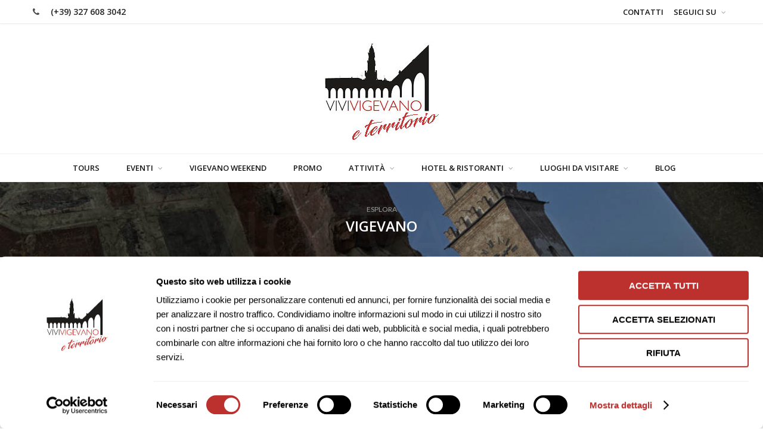

--- FILE ---
content_type: text/html; charset=UTF-8
request_url: https://www.vivivigevano.com/du-donn-i-fan-marca-tre-piantan-na-fiera/20180803_103514/
body_size: 13303
content:
<!DOCTYPE html>
<html lang="it-IT"
	prefix="og: http://ogp.me/ns#" >

<head>
	<meta http-equiv="cache-control" content="cache" />
	<meta http-equiv="Cache-Control" content="max-age=3600"/>
	<meta charset="UTF-8" />
	<meta http-equiv="x-ua-compatible" content="ie=edge" />
	<meta name="viewport" content="width=device-width, initial-scale=1" />
	<link rel="pingback" href="https://www.vivivigevano.com/xmlrpc.php" />
	<link rel="profile" href="http://gmpg.org/xfn/11" />
	
	<script type="text/javascript" data-cookieconsent="ignore">
	window.dataLayer = window.dataLayer || [];

	function gtag() {
		dataLayer.
		push(arguments);
	}

	gtag("consent", "default", {
		ad_user_data: "denied",
		ad_personalization: "denied",
		ad_storage: "denied",
		analytics_storage: "denied",
		functionality_storage: "denied",
		personalization_storage: "denied",
		security_storage: "granted",
		wait_for_update: 500,
	});
	gtag("set", "ads_data_redaction", true);
	</script>
<script type="text/javascript"
		id="Cookiebot"
		src="https://consent.cookiebot.com/uc.js"
		data-implementation="wp"
		data-cbid="6aef511e-0d2f-4786-885d-ddca13960782"
						data-culture="IT"
				data-blockingmode="auto"
	></script>
<title>20180803_103514 | ViviVigevano e Territorio - VVG Vieni Visita Gusta</title>
<meta name='robots' content='max-image-preview:large' />
	<style>img:is([sizes="auto" i], [sizes^="auto," i]) { contain-intrinsic-size: 3000px 1500px }</style>
	
<!-- Google Tag Manager by PYS -->
<script data-cfasync="false" data-pagespeed-no-defer>
	var pys_datalayer_name = "dataLayer";
	window.dataLayer = window.dataLayer || [];</script> 
<!-- End Google Tag Manager by PYS -->
<!-- All in One SEO Pack 2.12 by Michael Torbert of Semper Fi Web Design[1196,1283] -->
<link rel="canonical" href="https://www.vivivigevano.com/du-donn-i-fan-marca-tre-piantan-na-fiera/20180803_103514/" />
<!-- /all in one seo pack -->
<link rel='dns-prefetch' href='//www.google.com' />
<link rel='dns-prefetch' href='//fonts.googleapis.com' />
<link rel="alternate" type="application/rss+xml" title="ViviVigevano e Territorio - VVG Vieni Visita Gusta &raquo; Feed" href="https://www.vivivigevano.com/feed/" />
<link rel="alternate" type="application/rss+xml" title="ViviVigevano e Territorio - VVG Vieni Visita Gusta &raquo; Feed dei commenti" href="https://www.vivivigevano.com/comments/feed/" />
  <!-- Global site tag (gtag.js) - Google Ads: 710264949 --> <script async src="https://www.googletagmanager.com/gtag/js?id=AW-710264949"></script> <script> window.dataLayer = window.dataLayer || []; function gtag(){dataLayer.push(arguments);} gtag('js', new Date()); gtag('config', 'AW-710264949'); </script>

  <link rel='stylesheet' id='gtranslate-style-css' href='https://www.vivivigevano.com/wp-content/plugins/gtranslate/gtranslate-style24.css' type='text/css' media='all' />
<link rel='stylesheet' id='cheerup-core-css' href='https://www.vivivigevano.com/wp-content/themes/cheerup/style.css' type='text/css' media='all' />
<link rel='stylesheet' id='wp-components-css' href='https://www.vivivigevano.com/wp-includes/css/dist/components/style.min.css' type='text/css' media='all' />
<link rel='stylesheet' id='wp-preferences-css' href='https://www.vivivigevano.com/wp-includes/css/dist/preferences/style.min.css' type='text/css' media='all' />
<link rel='stylesheet' id='wp-block-editor-css' href='https://www.vivivigevano.com/wp-includes/css/dist/block-editor/style.min.css' type='text/css' media='all' />
<link rel='stylesheet' id='wp-reusable-blocks-css' href='https://www.vivivigevano.com/wp-includes/css/dist/reusable-blocks/style.min.css' type='text/css' media='all' />
<link rel='stylesheet' id='wp-patterns-css' href='https://www.vivivigevano.com/wp-includes/css/dist/patterns/style.min.css' type='text/css' media='all' />
<link rel='stylesheet' id='wp-editor-css' href='https://www.vivivigevano.com/wp-includes/css/dist/editor/style.min.css' type='text/css' media='all' />
<link rel='stylesheet' id='nta_whatsapp-style-css-css' href='https://www.vivivigevano.com/wp-content/plugins/whatsapp-for-wordpress/dist/blocks.style.build.css' type='text/css' media='all' />
<style id='classic-theme-styles-inline-css' type='text/css'>
/*! This file is auto-generated */
.wp-block-button__link{color:#fff;background-color:#32373c;border-radius:9999px;box-shadow:none;text-decoration:none;padding:calc(.667em + 2px) calc(1.333em + 2px);font-size:1.125em}.wp-block-file__button{background:#32373c;color:#fff;text-decoration:none}
</style>
<style id='global-styles-inline-css' type='text/css'>
:root{--wp--preset--aspect-ratio--square: 1;--wp--preset--aspect-ratio--4-3: 4/3;--wp--preset--aspect-ratio--3-4: 3/4;--wp--preset--aspect-ratio--3-2: 3/2;--wp--preset--aspect-ratio--2-3: 2/3;--wp--preset--aspect-ratio--16-9: 16/9;--wp--preset--aspect-ratio--9-16: 9/16;--wp--preset--color--black: #000000;--wp--preset--color--cyan-bluish-gray: #abb8c3;--wp--preset--color--white: #ffffff;--wp--preset--color--pale-pink: #f78da7;--wp--preset--color--vivid-red: #cf2e2e;--wp--preset--color--luminous-vivid-orange: #ff6900;--wp--preset--color--luminous-vivid-amber: #fcb900;--wp--preset--color--light-green-cyan: #7bdcb5;--wp--preset--color--vivid-green-cyan: #00d084;--wp--preset--color--pale-cyan-blue: #8ed1fc;--wp--preset--color--vivid-cyan-blue: #0693e3;--wp--preset--color--vivid-purple: #9b51e0;--wp--preset--gradient--vivid-cyan-blue-to-vivid-purple: linear-gradient(135deg,rgba(6,147,227,1) 0%,rgb(155,81,224) 100%);--wp--preset--gradient--light-green-cyan-to-vivid-green-cyan: linear-gradient(135deg,rgb(122,220,180) 0%,rgb(0,208,130) 100%);--wp--preset--gradient--luminous-vivid-amber-to-luminous-vivid-orange: linear-gradient(135deg,rgba(252,185,0,1) 0%,rgba(255,105,0,1) 100%);--wp--preset--gradient--luminous-vivid-orange-to-vivid-red: linear-gradient(135deg,rgba(255,105,0,1) 0%,rgb(207,46,46) 100%);--wp--preset--gradient--very-light-gray-to-cyan-bluish-gray: linear-gradient(135deg,rgb(238,238,238) 0%,rgb(169,184,195) 100%);--wp--preset--gradient--cool-to-warm-spectrum: linear-gradient(135deg,rgb(74,234,220) 0%,rgb(151,120,209) 20%,rgb(207,42,186) 40%,rgb(238,44,130) 60%,rgb(251,105,98) 80%,rgb(254,248,76) 100%);--wp--preset--gradient--blush-light-purple: linear-gradient(135deg,rgb(255,206,236) 0%,rgb(152,150,240) 100%);--wp--preset--gradient--blush-bordeaux: linear-gradient(135deg,rgb(254,205,165) 0%,rgb(254,45,45) 50%,rgb(107,0,62) 100%);--wp--preset--gradient--luminous-dusk: linear-gradient(135deg,rgb(255,203,112) 0%,rgb(199,81,192) 50%,rgb(65,88,208) 100%);--wp--preset--gradient--pale-ocean: linear-gradient(135deg,rgb(255,245,203) 0%,rgb(182,227,212) 50%,rgb(51,167,181) 100%);--wp--preset--gradient--electric-grass: linear-gradient(135deg,rgb(202,248,128) 0%,rgb(113,206,126) 100%);--wp--preset--gradient--midnight: linear-gradient(135deg,rgb(2,3,129) 0%,rgb(40,116,252) 100%);--wp--preset--font-size--small: 13px;--wp--preset--font-size--medium: 20px;--wp--preset--font-size--large: 36px;--wp--preset--font-size--x-large: 42px;--wp--preset--spacing--20: 0.44rem;--wp--preset--spacing--30: 0.67rem;--wp--preset--spacing--40: 1rem;--wp--preset--spacing--50: 1.5rem;--wp--preset--spacing--60: 2.25rem;--wp--preset--spacing--70: 3.38rem;--wp--preset--spacing--80: 5.06rem;--wp--preset--shadow--natural: 6px 6px 9px rgba(0, 0, 0, 0.2);--wp--preset--shadow--deep: 12px 12px 50px rgba(0, 0, 0, 0.4);--wp--preset--shadow--sharp: 6px 6px 0px rgba(0, 0, 0, 0.2);--wp--preset--shadow--outlined: 6px 6px 0px -3px rgba(255, 255, 255, 1), 6px 6px rgba(0, 0, 0, 1);--wp--preset--shadow--crisp: 6px 6px 0px rgba(0, 0, 0, 1);}:where(.is-layout-flex){gap: 0.5em;}:where(.is-layout-grid){gap: 0.5em;}body .is-layout-flex{display: flex;}.is-layout-flex{flex-wrap: wrap;align-items: center;}.is-layout-flex > :is(*, div){margin: 0;}body .is-layout-grid{display: grid;}.is-layout-grid > :is(*, div){margin: 0;}:where(.wp-block-columns.is-layout-flex){gap: 2em;}:where(.wp-block-columns.is-layout-grid){gap: 2em;}:where(.wp-block-post-template.is-layout-flex){gap: 1.25em;}:where(.wp-block-post-template.is-layout-grid){gap: 1.25em;}.has-black-color{color: var(--wp--preset--color--black) !important;}.has-cyan-bluish-gray-color{color: var(--wp--preset--color--cyan-bluish-gray) !important;}.has-white-color{color: var(--wp--preset--color--white) !important;}.has-pale-pink-color{color: var(--wp--preset--color--pale-pink) !important;}.has-vivid-red-color{color: var(--wp--preset--color--vivid-red) !important;}.has-luminous-vivid-orange-color{color: var(--wp--preset--color--luminous-vivid-orange) !important;}.has-luminous-vivid-amber-color{color: var(--wp--preset--color--luminous-vivid-amber) !important;}.has-light-green-cyan-color{color: var(--wp--preset--color--light-green-cyan) !important;}.has-vivid-green-cyan-color{color: var(--wp--preset--color--vivid-green-cyan) !important;}.has-pale-cyan-blue-color{color: var(--wp--preset--color--pale-cyan-blue) !important;}.has-vivid-cyan-blue-color{color: var(--wp--preset--color--vivid-cyan-blue) !important;}.has-vivid-purple-color{color: var(--wp--preset--color--vivid-purple) !important;}.has-black-background-color{background-color: var(--wp--preset--color--black) !important;}.has-cyan-bluish-gray-background-color{background-color: var(--wp--preset--color--cyan-bluish-gray) !important;}.has-white-background-color{background-color: var(--wp--preset--color--white) !important;}.has-pale-pink-background-color{background-color: var(--wp--preset--color--pale-pink) !important;}.has-vivid-red-background-color{background-color: var(--wp--preset--color--vivid-red) !important;}.has-luminous-vivid-orange-background-color{background-color: var(--wp--preset--color--luminous-vivid-orange) !important;}.has-luminous-vivid-amber-background-color{background-color: var(--wp--preset--color--luminous-vivid-amber) !important;}.has-light-green-cyan-background-color{background-color: var(--wp--preset--color--light-green-cyan) !important;}.has-vivid-green-cyan-background-color{background-color: var(--wp--preset--color--vivid-green-cyan) !important;}.has-pale-cyan-blue-background-color{background-color: var(--wp--preset--color--pale-cyan-blue) !important;}.has-vivid-cyan-blue-background-color{background-color: var(--wp--preset--color--vivid-cyan-blue) !important;}.has-vivid-purple-background-color{background-color: var(--wp--preset--color--vivid-purple) !important;}.has-black-border-color{border-color: var(--wp--preset--color--black) !important;}.has-cyan-bluish-gray-border-color{border-color: var(--wp--preset--color--cyan-bluish-gray) !important;}.has-white-border-color{border-color: var(--wp--preset--color--white) !important;}.has-pale-pink-border-color{border-color: var(--wp--preset--color--pale-pink) !important;}.has-vivid-red-border-color{border-color: var(--wp--preset--color--vivid-red) !important;}.has-luminous-vivid-orange-border-color{border-color: var(--wp--preset--color--luminous-vivid-orange) !important;}.has-luminous-vivid-amber-border-color{border-color: var(--wp--preset--color--luminous-vivid-amber) !important;}.has-light-green-cyan-border-color{border-color: var(--wp--preset--color--light-green-cyan) !important;}.has-vivid-green-cyan-border-color{border-color: var(--wp--preset--color--vivid-green-cyan) !important;}.has-pale-cyan-blue-border-color{border-color: var(--wp--preset--color--pale-cyan-blue) !important;}.has-vivid-cyan-blue-border-color{border-color: var(--wp--preset--color--vivid-cyan-blue) !important;}.has-vivid-purple-border-color{border-color: var(--wp--preset--color--vivid-purple) !important;}.has-vivid-cyan-blue-to-vivid-purple-gradient-background{background: var(--wp--preset--gradient--vivid-cyan-blue-to-vivid-purple) !important;}.has-light-green-cyan-to-vivid-green-cyan-gradient-background{background: var(--wp--preset--gradient--light-green-cyan-to-vivid-green-cyan) !important;}.has-luminous-vivid-amber-to-luminous-vivid-orange-gradient-background{background: var(--wp--preset--gradient--luminous-vivid-amber-to-luminous-vivid-orange) !important;}.has-luminous-vivid-orange-to-vivid-red-gradient-background{background: var(--wp--preset--gradient--luminous-vivid-orange-to-vivid-red) !important;}.has-very-light-gray-to-cyan-bluish-gray-gradient-background{background: var(--wp--preset--gradient--very-light-gray-to-cyan-bluish-gray) !important;}.has-cool-to-warm-spectrum-gradient-background{background: var(--wp--preset--gradient--cool-to-warm-spectrum) !important;}.has-blush-light-purple-gradient-background{background: var(--wp--preset--gradient--blush-light-purple) !important;}.has-blush-bordeaux-gradient-background{background: var(--wp--preset--gradient--blush-bordeaux) !important;}.has-luminous-dusk-gradient-background{background: var(--wp--preset--gradient--luminous-dusk) !important;}.has-pale-ocean-gradient-background{background: var(--wp--preset--gradient--pale-ocean) !important;}.has-electric-grass-gradient-background{background: var(--wp--preset--gradient--electric-grass) !important;}.has-midnight-gradient-background{background: var(--wp--preset--gradient--midnight) !important;}.has-small-font-size{font-size: var(--wp--preset--font-size--small) !important;}.has-medium-font-size{font-size: var(--wp--preset--font-size--medium) !important;}.has-large-font-size{font-size: var(--wp--preset--font-size--large) !important;}.has-x-large-font-size{font-size: var(--wp--preset--font-size--x-large) !important;}
:where(.wp-block-post-template.is-layout-flex){gap: 1.25em;}:where(.wp-block-post-template.is-layout-grid){gap: 1.25em;}
:where(.wp-block-columns.is-layout-flex){gap: 2em;}:where(.wp-block-columns.is-layout-grid){gap: 2em;}
:root :where(.wp-block-pullquote){font-size: 1.5em;line-height: 1.6;}
</style>
<link rel='stylesheet' id='contact-form-7-css' href='https://www.vivivigevano.com/wp-content/plugins/contact-form-7/includes/css/styles.css' type='text/css' media='all' />
<link rel='stylesheet' id='menu-image-css' href='https://www.vivivigevano.com/wp-content/plugins/menu-image/includes/css/menu-image.css' type='text/css' media='all' />
<link rel='stylesheet' id='dashicons-css' href='https://www.vivivigevano.com/wp-includes/css/dashicons.min.css' type='text/css' media='all' />
<link rel='stylesheet' id='rs-plugin-settings-css' href='https://www.vivivigevano.com/wp-content/plugins/revslider/public/assets/css/rs6.css' type='text/css' media='all' />
<style id='rs-plugin-settings-inline-css' type='text/css'>
#rs-demo-id {}
</style>
<link rel='stylesheet' id='widgetopts-styles-css' href='https://www.vivivigevano.com/wp-content/plugins/widget-options/assets/css/widget-options.css' type='text/css' media='all' />
<link rel='stylesheet' id='wpbooking-font-awesome-css' href='https://www.vivivigevano.com/wp-content/plugins/wp-booking-management-system/assets/fa4.5/css/font-awesome.min.css' type='text/css' media='all' />
<link rel='stylesheet' id='wpbooking-fotorama-css' href='https://www.vivivigevano.com/wp-content/plugins/wp-booking-management-system/assets/fotorama4.6.4/fotorama.css' type='text/css' media='all' />
<link rel='stylesheet' id='wpbooking-icon-css' href='https://www.vivivigevano.com/wp-content/plugins/wp-booking-management-system/assets/my-icons-collection/font/flaticon.css' type='text/css' media='all' />
<link rel='stylesheet' id='wpbooking-select2-css' href='https://www.vivivigevano.com/wp-content/plugins/wp-booking-management-system/assets/select2/css/select2.min.css' type='text/css' media='all' />
<link rel='stylesheet' id='wpbooking-jquery-ui-datepicker-css' href='https://www.vivivigevano.com/wp-content/plugins/wp-booking-management-system/assets/css/datepicker.css' type='text/css' media='all' />
<link rel='stylesheet' id='wpbooking-owlcarousel-css' href='https://www.vivivigevano.com/wp-content/plugins/wp-booking-management-system/assets/owl.carousel/assets/owl.carousel.css' type='text/css' media='all' />
<link rel='stylesheet' id='wpbooking-css' href='https://www.vivivigevano.com/wp-content/plugins/wp-booking-management-system/assets/css/wpbooking-booking.css' type='text/css' media='all' />
<link rel='stylesheet' id='spu-public-css-css' href='https://www.vivivigevano.com/wp-content/plugins/popups/public/assets/css/public.css' type='text/css' media='all' />
<link rel='stylesheet' id='wpmu-wpmu-html-3-min-css-css' href='https://www.vivivigevano.com/wp-content/plugins/membership/lib/wpmu-lib/css/wpmu-html.3.min.css' type='text/css' media='all' />
<link rel='stylesheet' id='ms-styles-css' href='https://www.vivivigevano.com/wp-content/plugins/membership/app/assets/css/ms-public.min.css' type='text/css' media='all' />
<link rel='stylesheet' id='cheerup-fonts-css' href='https://fonts.googleapis.com/css?family=Lato%3A400%2C400i%2C700%2C900%7COpen+Sans%3A400%2C600%2C700%2C800' type='text/css' media='all' />
<link rel='stylesheet' id='magnific-popup-css' href='https://www.vivivigevano.com/wp-content/themes/cheerup/css/lightbox.css' type='text/css' media='all' />
<link rel='stylesheet' id='cheerup-font-awesome-css' href='https://www.vivivigevano.com/wp-content/themes/cheerup/css/fontawesome/css/font-awesome.min.css' type='text/css' media='all' />
<link rel='stylesheet' id='cheerup-skin-css' href='https://www.vivivigevano.com/wp-content/themes/cheerup/css/skin-magazine.css' type='text/css' media='all' />
<link rel='stylesheet' id='nta-css-popup-css' href='https://www.vivivigevano.com/wp-content/plugins/whatsapp-for-wordpress/assets/css/style.css' type='text/css' media='all' />
<link rel='stylesheet' id='bxslider-css-css' href='https://www.vivivigevano.com/wp-content/themes/cheerup-child/css/jquery.bxslider.css' type='text/css' media='all' />
<link rel='stylesheet' id='cheerup-child-css' href='https://www.vivivigevano.com/wp-content/themes/cheerup-child/style.css?t=1769976522' type='text/css' media='all' />
<style id='cheerup-child-inline-css' type='text/css'>
.main-footer .bg-wrap:before { opacity: 1; }

.main-head:not(.simple):not(.compact):not(.logo-left) .title { padding-top: 30px !important; }

.main-head:not(.simple):not(.compact):not(.logo-left) .title { padding-bottom: 20px !important; }

.navigation .menu > li > a, .navigation.inline .menu > li > a { font-size: 13px; }
.navigation .menu > li li a, .navigation.inline .menu > li li a { font-size: 13px; }
.main-footer .bg-wrap:before { opacity: 1; }

.main-head:not(.simple):not(.compact):not(.logo-left) .title { padding-top: 30px !important; }

.main-head:not(.simple):not(.compact):not(.logo-left) .title { padding-bottom: 20px !important; }

.navigation .menu > li > a, .navigation.inline .menu > li > a { font-size: 13px; }
.navigation .menu > li li a, .navigation.inline .menu > li li a { font-size: 13px; }


</style>
<link rel='stylesheet' id='jquery-ui-smoothness-css' href='https://www.vivivigevano.com/wp-content/plugins/contact-form-7/includes/js/jquery-ui/themes/smoothness/jquery-ui.min.css' type='text/css' media='screen' />
<script type="text/javascript" id="jquery-core-js-extra">
/* <![CDATA[ */
var wpbooking_params = {"ajax_url":"https:\/\/www.vivivigevano.com\/wp-admin\/admin-ajax.php","wpbooking_security":"102f8857fe","select_comment_review":"Si prega di valutare i criteri di questo alloggio.","currency_symbol":"\u20ac","currency_position":"left","thousand_separator":".","decimal_separator":",","currency_precision":"2","dateformat":"DD\/MM\/YYYY","locale":"it_IT"};
var wpbooking_hotel_localize = {"booking_required_adult":"Seleziona il numero di adulti","booking_required_children":"Seleziona il numero di bambini","booking_required_adult_children":"Seleziona il numero di adulti e bambini","is_not_select_date":"Per vedere i dettagli del prezzo, si prega di selezionare la data di check-in e check-out.","is_not_select_check_in_date":"Seleziona la data di check-in e check-out.","is_not_select_check_out_date":"Seleziona la data di check-out.","loading_url":"https:\/\/www.vivivigevano.com\/wp-admin\/images\/wpspin_light.gif"};
var Sphere_Plugin = {"ajaxurl":"https:\/\/www.vivivigevano.com\/wp-admin\/admin-ajax.php"};
/* ]]> */
</script>
<script type="text/javascript" src="https://www.vivivigevano.com/wp-includes/js/jquery/jquery.min.js" id="jquery-core-js"></script>
<script type="text/javascript" src="https://www.vivivigevano.com/wp-includes/js/jquery/jquery-migrate.min.js" id="jquery-migrate-js"></script>
<script type="text/javascript" id="jshowoff-adrotate-js-extra">
/* <![CDATA[ */
var impression_object = {"ajax_url":"https:\/\/www.vivivigevano.com\/wp-admin\/admin-ajax.php"};
/* ]]> */
</script>
<script type="text/javascript" src="https://www.vivivigevano.com/wp-content/plugins/adrotate/library/jquery.adrotate.dyngroup.js" id="jshowoff-adrotate-js"></script>
<script type="text/javascript" id="clicktrack-adrotate-js-extra">
/* <![CDATA[ */
var click_object = {"ajax_url":"https:\/\/www.vivivigevano.com\/wp-admin\/admin-ajax.php"};
/* ]]> */
</script>
<script type="text/javascript" src="https://www.vivivigevano.com/wp-content/plugins/adrotate/library/jquery.adrotate.clicktracker.js" id="clicktrack-adrotate-js"></script>
<script type="text/javascript" src="https://www.vivivigevano.com/wp-content/plugins/revslider/public/assets/js/revolution.tools.min.js" id="tp-tools-js"></script>
<script type="text/javascript" src="https://www.vivivigevano.com/wp-content/plugins/revslider/public/assets/js/rs6.min.js" id="revmin-js"></script>
<script type="text/javascript" src="https://www.vivivigevano.com/wp-content/plugins/membership/app/assets/js/jquery.m2.validate.min.js" id="jquery-validate-js"></script>
<script type="text/javascript" src="https://www.vivivigevano.com/wp-content/plugins/membership/app/assets/js/ms-public.min.js" id="ms-public-js"></script>
<script type="text/javascript" id="aam-login-js-extra">
/* <![CDATA[ */
var aamLocal = {"nonce":"b6f91c7b4a","ajaxurl":"https:\/\/www.vivivigevano.com\/wp-admin\/admin-ajax.php"};
/* ]]> */
</script>
<script type="text/javascript" src="//www.vivivigevano.com/wp-content/plugins/advanced-access-manager/media/js/aam-login.js" id="aam-login-js"></script>
<script type="text/javascript" id="nta-js-popup-js-extra">
/* <![CDATA[ */
var ntawaAjax = {"url":"https:\/\/www.vivivigevano.com\/wp-admin\/admin-ajax.php"};
/* ]]> */
</script>
<script type="text/javascript" src="https://www.vivivigevano.com/wp-content/plugins/whatsapp-for-wordpress/assets/js/main.js" id="nta-js-popup-js"></script>
<link rel="https://api.w.org/" href="https://www.vivivigevano.com/wp-json/" /><link rel="alternate" title="JSON" type="application/json" href="https://www.vivivigevano.com/wp-json/wp/v2/media/13413" /><link rel="alternate" title="oEmbed (JSON)" type="application/json+oembed" href="https://www.vivivigevano.com/wp-json/oembed/1.0/embed?url=https%3A%2F%2Fwww.vivivigevano.com%2Fdu-donn-i-fan-marca-tre-piantan-na-fiera%2F20180803_103514%2F" />
<link rel="alternate" title="oEmbed (XML)" type="text/xml+oembed" href="https://www.vivivigevano.com/wp-json/oembed/1.0/embed?url=https%3A%2F%2Fwww.vivivigevano.com%2Fdu-donn-i-fan-marca-tre-piantan-na-fiera%2F20180803_103514%2F&#038;format=xml" />

<!-- This site is using AdRotate v4.15.2 to display their advertisements - https://ajdg.solutions/products/adrotate-for-wordpress/ -->
<!-- AdRotate CSS -->
<style type="text/css" media="screen">
	.g { margin:0px; padding:0px; overflow:hidden; line-height:1; zoom:1; }
	.g img { height:auto; }
	.g-col { position:relative; float:left; }
	.g-col:first-child { margin-left: 0; }
	.g-col:last-child { margin-right: 0; }
	.g-2 { width:100%; max-width:1170px; height:auto; margin: 0 auto; }
	.g-4 {  margin: 0 auto; }
	@media only screen and (max-width: 480px) {
		.g-col, .g-dyn, .g-single { width:100%; margin-left:0; margin-right:0; }
	}
</style>
<!-- /AdRotate CSS -->

<script>(function(i,s,o,g,r,a,m){i["GoogleAnalyticsObject"]=r;i[r]=i[r]||function(){(i[r].q=i[r].q||[]).push(arguments)},i[r].l=1*new Date();a=s.createElement(o),m=s.getElementsByTagName(o)[0];a.async=1;a.src=g;m.parentNode.insertBefore(a,m)})(window,document,"script","//www.google-analytics.com/analytics.js","ga");ga("create", "UA-89094809-1", {"cookieDomain":"auto"});ga("set", "anonymizeIp", true);ga("send", "pageview");</script><!-- Markup (JSON-LD) structured in schema.org ver.4.6.5 START -->
<script type="application/ld+json">
{
    "@context": "http://schema.org",
    "@type": "BreadcrumbList",
    "itemListElement": [
        {
            "@type": "ListItem",
            "position": 1,
            "item": {
                "@id": "https://www.vivivigevano.com/du-donn-i-fan-marca-tre-piantan-na-fiera/",
                "name": "“Du donn i fan marcà, tre piàntan ‘na fiera”"
            }
        }
    ]
}
</script>
<script type="application/ld+json">
{
    "@context": "http://schema.org",
    "@type": "TouristInformationCenter",
    "name": "Sforza Comunicazione &amp; Lavoro soc. coop",
    "image": "https://www.vivivigevano.com/sites/default/files/styles/all/public/Piazza%20ducale_0.jpg?itok=RA1htS0_",
    "url": "https://www.vivivigevano.com/",
    "telephone": "+39 392 992 5618",
    "address": {
        "@type": "PostalAddress",
        "streetAddress": "Via Rocca Vecchia, 1",
        "addressLocality": "Vigevano",
        "postalCode": "27029",
        "addressCountry": "IT"
    }
}
</script>
<script type="application/ld+json">
{
    "@context": "http://schema.org",
    "@type": "Organization",
    "name": "Sforza Comunicazione &amp; Lavoro soc. coop",
    "url": "https://www.vivivigevano.com/",
    "logo": "https://www.vivivigevano.com/sites/default/files/logo.png",
    "contactPoint": [
        {
            "@type": "ContactPoint",
            "telephone": "+39 0381.38.63.63",
            "contactType": "customer service",
            "email": "info@vivivigevano.eu",
            "areaServed": [
                "IT"
            ],
            "availableLanguage": [
                "Italian"
            ]
        }
    ],
    "sameAs": [
        "https://www.facebook.com/vivivigevano",
        "https://twitter.com/vivivigevano",
        "https://www.instagram.com/vivivigevano/",
        "https://www.youtube.com/channel/UC3P0tIYLTy7mB5Q_lm2d7Ww",
        "https://www.pinterest.it/vivivigevano/"
    ]
}
</script>
<script type="application/ld+json">
{
    "@context": "http://schema.org",
    "@type": "WebSite",
    "name": "Sforza Comunicazione &amp; Lavoro soc. coop",
    "alternateName": "",
    "url": "https://www.vivivigevano.com/"
}
</script>
<!-- Markup (JSON-LD) structured in schema.org END -->
<meta name="facebook-domain-verification" content="ddj44x4vnplrbw8geei4ywru4rfzyj" /><style id='wpbooking_head_css'>#wpbooking_amenitydiv{display:none!important}#wpbooking_extra_servicediv{display:none!important}#wpbooking_locationdiv{display:none!important}#wb_tax_hoteldiv{display:none!important}</style>		<style type="text/css">
		#wpadminbar .ms-test-memberships{
			color:#f0f0f0;
			background-color: #0073aa;
			font-size: 10px !important;
		}
		</style>
		<!--[if lte IE 9]><link rel="stylesheet" type="text/css" href="https://www.vivivigevano.com/wp-content/plugins/js_composer/assets/css/vc_lte_ie9.min.css" media="screen"><![endif]-->        <style>
            .wa__stt_offline{
                pointer-events: none;
            }

            .wa__button_text_only_me .wa__btn_txt{
                padding-top: 16px !important;
                padding-bottom: 15px !important;
            }

            .wa__popup_content_item .wa__cs_img_wrap{
                width: 48px;
                height: 48px;
            }

            .wa__popup_chat_box .wa__popup_heading{
                background: #2db742;
            }

            .wa__btn_popup .wa__btn_popup_icon{
                background: #2db742;
            }

            .wa__popup_chat_box .wa__stt{
                border-left: 2px solid  #2db742;
            }

            .wa__popup_chat_box .wa__popup_heading .wa__popup_title{
                color: #fff;
            }

            .wa__popup_chat_box .wa__popup_heading .wa__popup_intro{
                color: #fff;
                opacity: 0.8;
            }

            .wa__popup_chat_box .wa__popup_heading .wa__popup_intro strong{

            }

            
        </style>

        <!-- AdRotate JS -->
<script type="text/javascript">
jQuery(document).ready(function(){
if(jQuery.fn.gslider) {
	jQuery('.g-2').gslider({ groupid: 2, speed: 35000 });
}
});
</script>
<!-- /AdRotate JS -->

<meta name="generator" content="Powered by Slider Revolution 6.1.5 - responsive, Mobile-Friendly Slider Plugin for WordPress with comfortable drag and drop interface." />
<link rel="icon" href="https://www.vivivigevano.com/wp-content/uploads/2019/03/favico-32x32.png" sizes="32x32" />
<link rel="icon" href="https://www.vivivigevano.com/wp-content/uploads/2019/03/favico-192x192.png" sizes="192x192" />
<link rel="apple-touch-icon" href="https://www.vivivigevano.com/wp-content/uploads/2019/03/favico-180x180.png" />
<meta name="msapplication-TileImage" content="https://www.vivivigevano.com/wp-content/uploads/2019/03/favico.png" />
<script type="text/javascript">function setREVStartSize(t){try{var h,e=document.getElementById(t.c).parentNode.offsetWidth;if(e=0===e||isNaN(e)?window.innerWidth:e,t.tabw=void 0===t.tabw?0:parseInt(t.tabw),t.thumbw=void 0===t.thumbw?0:parseInt(t.thumbw),t.tabh=void 0===t.tabh?0:parseInt(t.tabh),t.thumbh=void 0===t.thumbh?0:parseInt(t.thumbh),t.tabhide=void 0===t.tabhide?0:parseInt(t.tabhide),t.thumbhide=void 0===t.thumbhide?0:parseInt(t.thumbhide),t.mh=void 0===t.mh||""==t.mh||"auto"===t.mh?0:parseInt(t.mh,0),"fullscreen"===t.layout||"fullscreen"===t.l)h=Math.max(t.mh,window.innerHeight);else{for(var i in t.gw=Array.isArray(t.gw)?t.gw:[t.gw],t.rl)void 0!==t.gw[i]&&0!==t.gw[i]||(t.gw[i]=t.gw[i-1]);for(var i in t.gh=void 0===t.el||""===t.el||Array.isArray(t.el)&&0==t.el.length?t.gh:t.el,t.gh=Array.isArray(t.gh)?t.gh:[t.gh],t.rl)void 0!==t.gh[i]&&0!==t.gh[i]||(t.gh[i]=t.gh[i-1]);var r,a=new Array(t.rl.length),n=0;for(var i in t.tabw=t.tabhide>=e?0:t.tabw,t.thumbw=t.thumbhide>=e?0:t.thumbw,t.tabh=t.tabhide>=e?0:t.tabh,t.thumbh=t.thumbhide>=e?0:t.thumbh,t.rl)a[i]=t.rl[i]<window.innerWidth?0:t.rl[i];for(var i in r=a[0],a)r>a[i]&&0<a[i]&&(r=a[i],n=i);var d=e>t.gw[n]+t.tabw+t.thumbw?1:(e-(t.tabw+t.thumbw))/t.gw[n];h=t.gh[n]*d+(t.tabh+t.thumbh)}void 0===window.rs_init_css&&(window.rs_init_css=document.head.appendChild(document.createElement("style"))),document.getElementById(t.c).height=h,window.rs_init_css.innerHTML+="#"+t.c+"_wrapper { height: "+h+"px }"}catch(t){console.log("Failure at Presize of Slider:"+t)}};</script>
		<style type="text/css" id="wp-custom-css">
			#subhead-select {
	display: none
}		</style>
		<noscript><style type="text/css"> .wpb_animate_when_almost_visible { opacity: 1; }</style></noscript>
</head>

<body class="attachment attachment-template-default single single-attachment postid-13413 attachmentid-13413 attachment-jpeg ms-guest ms-0 cheerup  right-sidebar layout-magazine skin-magazine wpb-js-composer js-comp-ver-5.6 vc_responsive">


<div class="main-wrap">

	
		
		
<header id="main-head" class="main-head head-nav-below nav-below nav-below-b has-search-overlay logged-out">


	<div class="top-bar top-bar-b cf">
	
		<div class="top-bar-content" data-sticky-bar="1">
			<div class="wrap cf">
							
			<span class="mobile-nav"><i class="fa fa-bars"></i></span>
			
							
			<div class="top-menu-left">
				<!-- <a href="http://www.vivivigevano.com/demo/contattaci/?contact=1">Hai una attività commerciale?</a> -->
				<i class="fa fa-phone"></i> <a href="tel:+393276083042">(+39) 327 608 3042</a>
			</div>
			
						
										
				<nav class="navigation">	
					<div class="menu-top-menu-container"><ul id="menu-top-menu" class="menu"><li id="menu-item-1796" class="menu-item menu-item-type-post_type menu-item-object-page menu-item-1796"><a href="https://www.vivivigevano.com/contattaci/">Contatti</a></li>
<li id="menu-item-22254" class="menu-item menu-item-type-custom menu-item-object-custom menu-item-has-children menu-item-22254"><a href="#">Seguici su</a>
<ul class="sub-menu">
	<li id="menu-item-22250" class="menu-item menu-item-type-custom menu-item-object-custom menu-item-22250"><a target="_blank" href="https://www.facebook.com/vivivigevano"><span class="menu-image-title-hide menu-image-title">Facebook</span><span class="dashicons dashicons-facebook-alt hide-menu-image-icons"></span></a></li>
	<li id="menu-item-22251" class="menu-item menu-item-type-custom menu-item-object-custom menu-item-22251"><a target="_blank" href="https://www.instagram.com/vivivigevano/"><span class="menu-image-title-hide menu-image-title">Instagram</span><span class="dashicons dashicons-instagram hide-menu-image-icons"></span></a></li>
	<li id="menu-item-22252" class="menu-item menu-item-type-custom menu-item-object-custom menu-item-22252"><a target="_blank" href="https://x.com/vivivigevano"><span class="menu-image-title-hide menu-image-title">X</span><span class="dashicons dashicons-twitter hide-menu-image-icons"></span></a></li>
	<li id="menu-item-22253" class="menu-item menu-item-type-custom menu-item-object-custom menu-item-22253"><a target="_blank" href="https://www.youtube.com/channel/UC3P0tIYLTy7mB5Q_lm2d7Ww"><span class="menu-image-title-hide menu-image-title">YouTube</span><span class="dashicons dashicons-youtube hide-menu-image-icons"></span></a></li>
</ul>
</li>
</ul></div>					
				</nav>
				
				
							
						
			
						
			
							
			</div>			
		</div>
		
	</div>
	<div class="inner">
		<div class="wrap logo-wrap cf">
		
					<div class="title">
			
			<a href="https://www.vivivigevano.com/" title="ViviVigevano e Territorio &#8211; VVG Vieni Visita Gusta" rel="home">
			
							
								
				<img src="https://www.vivivigevano.com/wp-content/uploads/2024/05/vivivigevano-e-territorio.jpg" class="logo-image" alt="ViviVigevano e Territorio &#8211; VVG Vieni Visita Gusta" />
				

						
			</a>
		
		</div>
	
		</div>
		
		
	</div>
	
	<div class="navigation-wrap">
				
		<nav class="navigation below has-bg light" data-sticky-bar="1">					
			<div class="wrap">
				<div class="menu-main-menu-container"><ul id="menu-main-menu" class="menu"><li id="menu-item-22422" class="menu-item menu-item-type-post_type menu-item-object-page menu-item-22422"><a href="https://www.vivivigevano.com/new-tours/">Tours</a></li>
<li id="menu-item-1679" class="menu-item menu-item-type-custom menu-item-object-custom menu-item-has-children menu-item-1679"><a>Eventi</a>
<ul class="sub-menu">
	<li id="menu-item-2129" class="menu-item menu-item-type-taxonomy menu-item-object-categorie-eventi menu-item-2129"><a href="https://www.vivivigevano.com/categorie-eventi/eventi-in-citta/">Eventi in città</a></li>
	<li id="menu-item-21611" class="menu-item menu-item-type-custom menu-item-object-custom menu-item-21611"><a href="https://www.vivivigevano.com/categorie-eventi/cineteatro-odeon/">Cineteatro Odeon</a></li>
	<li id="menu-item-19908" class="menu-item menu-item-type-taxonomy menu-item-object-categorie-eventi menu-item-19908"><a href="https://www.vivivigevano.com/categorie-eventi/rassegna-letteraria/">Rassegna Letteraria</a></li>
	<li id="menu-item-16827" class="menu-item menu-item-type-taxonomy menu-item-object-categorie-eventi menu-item-16827"><a href="https://www.vivivigevano.com/categorie-eventi/civico-teatro-cagnoni/">Civico Teatro Cagnoni</a></li>
	<li id="menu-item-16102" class="menu-item menu-item-type-taxonomy menu-item-object-categorie-eventi menu-item-16102"><a href="https://www.vivivigevano.com/categorie-eventi/eventi-fuori-citta/">Eventi fuori città</a></li>
</ul>
</li>
<li id="menu-item-20290" class="menu-item menu-item-type-taxonomy menu-item-object-categorie-eventi menu-item-20290"><a href="https://www.vivivigevano.com/categorie-eventi/vigevano-weekend/">Vigevano Weekend</a></li>
<li id="menu-item-20938" class="menu-item menu-item-type-taxonomy menu-item-object-categorie-eventi menu-item-20938"><a href="https://www.vivivigevano.com/categorie-eventi/promo/">Promo</a></li>
<li id="menu-item-1678" class="menu-item menu-item-type-custom menu-item-object-custom menu-item-has-children menu-item-1678"><a>Attività</a>
<ul class="sub-menu">
	<li id="menu-item-7498" class="menu-item menu-item-type-taxonomy menu-item-object-categorie-attivita menu-item-7498"><a href="https://www.vivivigevano.com/categorie-attivita/shopping/">Shopping</a></li>
	<li id="menu-item-13998" class="menu-item menu-item-type-taxonomy menu-item-object-categorie-attivita menu-item-13998"><a href="https://www.vivivigevano.com/categorie-attivita/bar/">Bar</a></li>
	<li id="menu-item-13999" class="menu-item menu-item-type-taxonomy menu-item-object-categorie-attivita menu-item-13999"><a href="https://www.vivivigevano.com/categorie-attivita/drink-food/">Drink &amp; Food</a></li>
	<li id="menu-item-2127" class="menu-item menu-item-type-taxonomy menu-item-object-categorie-attivita menu-item-2127"><a href="https://www.vivivigevano.com/categorie-attivita/tempo-libero/">Tempo libero</a></li>
	<li id="menu-item-2120" class="menu-item menu-item-type-taxonomy menu-item-object-categorie-attivita menu-item-2120"><a href="https://www.vivivigevano.com/categorie-attivita/benessere/">Benessere</a></li>
	<li id="menu-item-14002" class="menu-item menu-item-type-taxonomy menu-item-object-categorie-attivita menu-item-14002"><a href="https://www.vivivigevano.com/categorie-attivita/prodotti-tipici/">Prodotti tipici</a></li>
</ul>
</li>
<li id="menu-item-1684" class="menu-item menu-item-type-custom menu-item-object-custom menu-item-has-children menu-item-1684"><a>Hotel &#038; Ristoranti</a>
<ul class="sub-menu">
	<li id="menu-item-22421" class="menu-item menu-item-type-post_type menu-item-object-page menu-item-22421"><a href="https://www.vivivigevano.com/hotels-e-locations/">Hotels e Locations</a></li>
	<li id="menu-item-1753" class="menu-item menu-item-type-post_type menu-item-object-page menu-item-1753"><a href="https://www.vivivigevano.com/ristoranti/">Ristoranti</a></li>
</ul>
</li>
<li id="menu-item-7483" class="menu-item menu-item-type-custom menu-item-object-custom menu-item-has-children menu-item-7483"><a>Luoghi da visitare</a>
<ul class="sub-menu">
	<li id="menu-item-7485" class="menu-item menu-item-type-taxonomy menu-item-object-categorie-luoghi menu-item-7485"><a href="https://www.vivivigevano.com/categorie-luoghi/luoghi-da-visitare-a-vigevano/">Luoghi da visitare a Vigevano</a></li>
	<li id="menu-item-7484" class="menu-item menu-item-type-taxonomy menu-item-object-categorie-luoghi menu-item-7484"><a href="https://www.vivivigevano.com/categorie-luoghi/luoghi-da-visitare-in-lomellina/">Luoghi da visitare in Lomellina</a></li>
</ul>
</li>
<li id="menu-item-21025" class="menu-item menu-item-type-post_type menu-item-object-page menu-item-21025"><a href="https://www.vivivigevano.com/blog/">Blog</a></li>
		
		<li class="nav-icons">
						
					</li>
		
		</ul></div>			</div>
		</nav>
		
			</div>
	
	
	
</header> <!-- .main-head -->


<div class="archive-head subheader">
		
	<div class="welcome">

					<span class="sub-title">Esplora</span>
			<h2 class="title">Vigevano</h2>
			<i class="background">Vigevano</i>
				<div id="subhead-select">
			<a href="https://www.vivivigevano.com/hotels"><span class="subhead-btn btn1"><i class="fa fa-bed"></i> Hotels</span></a>
			<a href="https://www.vivivigevano.com/tours-servizi"><span class="subhead-btn btn1"><i class="fa fa-bus"></i> Tours</span></a>
			<a href="https://www.vivivigevano.com/ristoranti/"><span class="subhead-btn btn2"><i class="fa fa-cutlery"></i> Ristoranti</span></a>
			<!-- <a href="/shopping/"><span class="subhead-btn btn3"><i class="fa fa-shopping-bag"></i> Shopping</span></a> -->
		</div>
	</div>

</div>

	
		
	

<div class="main wrap">

	<div id="post-13413" class="single-magazine post-13413 attachment type-attachment status-inherit">

	<div class="post-top cf">
		
				
		<span class="cat-label cf color"></span>
		
				
		<h1 class="post-title">20180803_103514</h1>
		
				
			<div class="post-meta post-meta-a the-post-meta">
		
					
				
		
	</div>		
				
	</div>


	<div class="ts-row cf">
		<div class="col-12 main-content cf">

			<article class="the-post">
			
				<header class="post-header cf">
					<div class="col-8 no-pad-left">
						
	<div class="featured">
	
				
	</div>

	
					</div>
					<div class="col-4 single-sidebar desk_sideb">
						<li id="text-5" class="widget widget_text">			<div class="textwidget">	<div class="contact_service_btn type-attachment">
					<a class="contact-btn spu-open-2037 spu-clickable" href="#">Richiedi info</a>
			<!--
			<a class="contact-btn disabled" target="_blank" href="#"></a>
			-->
			</div>

	
</div>
		</li>
<li id="text-2" class="widget widget_text">			<div class="textwidget">

	<div class="single_service_side">
				<div class="single_service-block ss-address">
			<div class="ss-address-title bold">Indirizzo</div>
			<div class="ss-address-line"></div>
		</div>
				<div class="single_service-block ss-info">
			<div class="ss-info bold">Contatti</div>
															<div class="ss-info-line ss-email">Email: ---</div>
			<div class="ss-info-line ss-email">Sito web:  --- </div>
		</div>
				<div class="single_service-block ss-orari">
			<div class="ss-orari-title bold">Orari</div>
			<div class="ss-orari-line"> ---</div>
		</div>
		<div class="single_service-block ss-servizi">
			<div class="ss-servizi-title bold">Servizi</div>
			<div class="ss-servizi-line"> ---</div>
		</div>

		

		


	</div>

	
</div>
		</li>
					</div>
					
				</header><!-- .post-header -->
			
							
						<div class="single-section single-descr"><span>Descrizione</span></div>
				<div class="post-content description cf entry-content content-normal">


			<p class="attachment"><a href='https://www.vivivigevano.com/wp-content/uploads/2019/05/20180803_103514.jpg'><img fetchpriority="high" decoding="async" width="300" height="169" src="https://www.vivivigevano.com/wp-content/uploads/2019/05/20180803_103514-300x169.jpg" class="attachment-medium size-medium" alt="" srcset="https://www.vivivigevano.com/wp-content/uploads/2019/05/20180803_103514-300x169.jpg 300w, https://www.vivivigevano.com/wp-content/uploads/2019/05/20180803_103514-768x432.jpg 768w, https://www.vivivigevano.com/wp-content/uploads/2019/05/20180803_103514-1024x576.jpg 1024w" sizes="(max-width: 300px) 100vw, 300px" /></a></p>
				
		</div><!-- .post-content -->


		
		<div class="the-post-foot cf">
		
						
	
			<div class="tag-share cf">

								
						<div class="post-share">
					
						
			<div class="post-share-icons cf">
			
				<span class="counters">

													
		<a href="#" class="likes-count fa fa-heart-o voted" data-id="13413" title="You already liked this post. Thank You!"><span class="number">0</span></a>
		
												
				</span>
			
				<a href="http://www.facebook.com/sharer.php?u=https%3A%2F%2Fwww.vivivigevano.com%2Fdu-donn-i-fan-marca-tre-piantan-na-fiera%2F20180803_103514%2F" target="_blank" class="link" title="Share on Facebook"><i class="fa fa-facebook"></i></a>
					
				<a href="http://twitter.com/home?status=https%3A%2F%2Fwww.vivivigevano.com%2Fdu-donn-i-fan-marca-tre-piantan-na-fiera%2F20180803_103514%2F" target="_blank" class="link" title="Share on Twitter"><i class="fa fa-twitter"></i></a>
					
								
				<a href="http://pinterest.com/pin/create/button/?url=https%3A%2F%2Fwww.vivivigevano.com%2Fdu-donn-i-fan-marca-tre-piantan-na-fiera%2F20180803_103514%2F&amp;media=https%3A%2F%2Fwww.vivivigevano.com%2Fwp-content%2Fuploads%2F2019%2F05%2F20180803_103514.jpg&amp;description=20180803_103514" target="_blank" class="link" title="Share on Pinterest"><i class="fa fa-pinterest-p"></i></a>
					
								
			</div>
			
						
		</div>					
			</div>
			
		</div>

		
		<div class="single-section single-map"><span>Mappa</span></div>
		<div class="single-map-iframe">
			<div style="width: 100%"><iframe width="100%" height="600" src="https://maps.google.com/maps?width=100%&amp;height=100%&amp;hl=en&amp;q=Vigevano&amp;ie=UTF8&amp;t=&amp;z=14&amp;iwloc=B&amp;output=embed" frameborder="0" scrolling="no" marginheight="0" marginwidth="0"><a href="https://www.maps.ie/map-my-route/">Plot a route map</a></iframe></div><br />
		</div>
				
				<div class="col-12 single-sidebar mob_sideb show_mob">
			<li id="text-5" class="widget widget_text">			<div class="textwidget">	<div class="contact_service_btn type-attachment">
					<a class="contact-btn spu-open-2037 spu-clickable" href="#">Richiedi info</a>
			<!--
			<a class="contact-btn disabled" target="_blank" href="#"></a>
			-->
			</div>

	
</div>
		</li>
<li id="text-2" class="widget widget_text">			<div class="textwidget">

	<div class="single_service_side">
				<div class="single_service-block ss-address">
			<div class="ss-address-title bold">Indirizzo</div>
			<div class="ss-address-line"></div>
		</div>
				<div class="single_service-block ss-info">
			<div class="ss-info bold">Contatti</div>
															<div class="ss-info-line ss-email">Email: ---</div>
			<div class="ss-info-line ss-email">Sito web:  --- </div>
		</div>
				<div class="single_service-block ss-orari">
			<div class="ss-orari-title bold">Orari</div>
			<div class="ss-orari-line"> ---</div>
		</div>
		<div class="single_service-block ss-servizi">
			<div class="ss-servizi-title bold">Servizi</div>
			<div class="ss-servizi-line"> ---</div>
		</div>

		

		


	</div>

	
</div>
		</li>
		</div>
		
				
		
		
		<div class="comments">
					</div>					
			</article> <!-- .the-post -->

		</div>
		
				
		
	</div> <!-- .ts-row -->
	
	</div>
</div> <!-- .main -->

	<div class="main wrap">
	<div class="ts-row cf">
		<div class="col-12" style="text-align:center;">
			<div class="g g-4"><div class="g-single a-9"><a href="https://www.vivivigevano.com/ristoranti/da-carla-trattoria-con-locanda/"><img src="https://www.vivivigevano.com/wp-content/uploads/2024/04/da-carla-trattoria-con-locanda.png" /></a></div></div>		</div>
	</div>
</div>
	<footer class="main-footer">

			
		
		<section class="upper-footer">
			<div class="wrap">
				
				<ul class="widgets ts-row cf">
					
		<li id="bunyad-widget-about-2" class="widget column col-4 widget-about">		
					
							
				<div class="author-image">
					<img src="https://www.vivivigevano.com/wp-content/uploads/2024/05/vivivigevano-e-territorio_footer.jpg" alt="About Me" />
				</div>
				
						
			<div class="text about-text"><p>VVG VIENI VISITA GUSTA di Barbara Geremia<br />
Via Vidari, 19 - 27029 Vigevano PAVIA<br />
C.F. GRMBBR70S60F205X - P.Iva 02785690187<br />
Tel: <a href="tel:+393276083042">(+39) 327 608 3042</a><br />
Email: info@vivivigevano.eu | PEC: b.geremia@pec.it </p>
<div class="foo-menu">
<a href="https://www.vivivigevano.com/cms/privacy-policy/">Privacy Policy</a> | <a href="https://www.vivivigevano.com/cms/termini-e-condizioni/">Termini e Condizioni</a> | <a href="https://www.vivivigevano.com/cms/cookie-policy/">Cookie Policy</a>
</div>
</div>
			
						
			
						<div class="social-icons">
				
									<a href="https://www.facebook.com/vivivigevano" class="social-btn" target="_blank"><i class="fa fa-facebook"></i>
						<span class="visuallyhidden">Facebook</span></a>
				
									<a href="https://twitter.com/vivivigevano" class="social-btn" target="_blank"><i class="fa fa-twitter"></i>
						<span class="visuallyhidden">Twitter</span></a>
				
									<a href="https://www.instagram.com/vivivigevano/" class="social-btn" target="_blank"><i class="fa fa-instagram"></i>
						<span class="visuallyhidden">Instagram</span></a>
				
									<a href="https://www.youtube.com/channel/UC3P0tIYLTy7mB5Q_lm2d7Ww" class="social-btn" target="_blank"><i class="fa fa-youtube"></i>
						<span class="visuallyhidden">YouTube</span></a>
				
								
			</div>
						
			
					
		</li>		
						</ul>

			</div>
		</section>
		
				
		
				

				
		<section class="lower-footer cf">
			<div class="wrap">
				<p class="copyright">Powered by <a href="https://www.gegweb.it/" target="_blank">G&amp;G Web Agency &amp; Communication</a>				</p>
				
								<div class="to-top">
					<a href="#" class="back-to-top"><i class="fa fa-angle-up"></i> Top</a>
				</div>
							</div>
		</section>
		
			
	</footer>
	
	
		
	
</div> <!-- .main-wrap -->


<div class="mobile-menu-container off-canvas" id="mobile-menu">

	<a href="#" class="close"><i class="fa fa-times"></i></a>
	
	<div class="logo">
			</div>
	
		
		<ul class="mobile-menu"></ul>

	</div>


<!-- Popups v1.9.3.5 - https://wordpress.org/plugins/popups/ --><style type="text/css">
#spu-2038 .spu-close{
	font-size: 30px;
	color:#666;
	text-shadow: 0 1px 0 #fff;
}
#spu-2038 .spu-close:hover{
	color:#000;
}
#spu-2038 {
	background-color: #ffffff;
	background-color: rgba(255,255,255,1);
	color: #333;
	padding: 25px;
		border-radius: 0px;
	-moz-border-radius: 0px;
	-webkit-border-radius: 0px;
	-moz-box-shadow:  0px 0px 10px 1px #666;
	-webkit-box-shadow:  0px 0px 10px 1px #666;
	box-shadow:  0px 0px 10px 1px #666;
	width: 800px;

}
#spu-bg-2038 {
	opacity: 0.5;
	background-color: #000;
}
/*
		* Add custom CSS for this popup
		* Be sure to start your rules with #spu-2038 { } and use !important when needed to override plugin rules
		*/</style>
<div class="spu-bg" id="spu-bg-2038"></div>
<div class="spu-box  spu-centered spu-total- " id="spu-2038"
 data-box-id="2038" data-trigger="manual"
 data-trigger-number="5"
 data-spuanimation="fade" data-dconvert-cookie="999" data-dclose-cookie="30" data-nconvert-cookie="spu_conversion_2038" data-nclose-cookie="spu_closing_2038" data-test-mode="0"
 data-auto-hide="0" data-close-on-conversion="" data-bgopa="0.5" data-total=""
 style="left:-99999px !important;right:auto;" data-width="800" >
	<div class="spu-content"><h2 style="text-align: center;">Prenota un tavolo</h2>
<p style="text-align: center;"><div role="form" class="wpcf7" id="wpcf7-f2039-p13413-o1" lang="it-IT" dir="ltr">
<div class="screen-reader-response"></div>
<form action="/du-donn-i-fan-marca-tre-piantan-na-fiera/20180803_103514/#wpcf7-f2039-p13413-o1" method="post" class="wpcf7-form" novalidate="novalidate">
<div style="display: none;">
<input type="hidden" name="_wpcf7" value="2039" />
<input type="hidden" name="_wpcf7_version" value="5.1.1" />
<input type="hidden" name="_wpcf7_locale" value="it_IT" />
<input type="hidden" name="_wpcf7_unit_tag" value="wpcf7-f2039-p13413-o1" />
<input type="hidden" name="_wpcf7_container_post" value="13413" />
<input type="hidden" name="g-recaptcha-response" value="" />
</div>
<div>
<label class="label-50"> Il tuo nome (richiesto)<br />
    <span class="wpcf7-form-control-wrap your-name"><input type="text" name="your-name" value="" size="40" class="wpcf7-form-control wpcf7-text wpcf7-validates-as-required" aria-required="true" aria-invalid="false" /></span> </label><label class="label-50"> Il tuo telefono (richiesto)<br />
    <span class="wpcf7-form-control-wrap your-phone"><input type="text" name="your-phone" value="" size="40" class="wpcf7-form-control wpcf7-text wpcf7-validates-as-required" aria-required="true" aria-invalid="false" /></span> </label>
</div>
<div>
<label class="label-50"> La tua email (richiesto)<br />
    <span class="wpcf7-form-control-wrap your-email"><input type="email" name="your-email" value="" size="40" class="wpcf7-form-control wpcf7-text wpcf7-email wpcf7-validates-as-required wpcf7-validates-as-email" aria-required="true" aria-invalid="false" /></span> </label><label class="label-50"> In quale giorno?<br />
    <span class="wpcf7-form-control-wrap date-reserve"><input type="date" name="date-reserve" value="" class="wpcf7-form-control wpcf7-date wpcf7-validates-as-required wpcf7-validates-as-date" aria-required="true" aria-invalid="false" /></span> </label>
</div>
<div>
<label class="label-50"> A che ora?<br />
   <span class="wpcf7-form-control-wrap time-reserve"><input type="text" name="time-reserve" value="" size="40" class="wpcf7-form-control wpcf7-text wpcf7-validates-as-required" aria-required="true" aria-invalid="false" /></span> </label><label class="label-50"> Quante persone?<br />
   <span class="wpcf7-form-control-wrap people"><input type="text" name="people" value="" size="40" class="wpcf7-form-control wpcf7-text wpcf7-validates-as-required" aria-required="true" aria-invalid="false" /></span> </label>
</div>
<div>
<label class="label-100"> Il tuo messaggio<br />
    <span class="wpcf7-form-control-wrap your-message"><textarea name="your-message" cols="40" rows="10" class="wpcf7-form-control wpcf7-textarea" aria-invalid="false"></textarea></span> </label></p>
<p><span class="wpcf7-form-control-wrap dynamic-email"><input type="hidden" name="dynamic-email" value="prenotazioni@vivivigevano.com" size="40" class="wpcf7-form-control wpcf7dtx-dynamictext wpcf7-dynamichidden" aria-invalid="false" /></span><br />
<span class="wpcf7-form-control-wrap dynamic-name"><input type="hidden" name="dynamic-name" value="20180803_103514" size="40" class="wpcf7-form-control wpcf7dtx-dynamictext wpcf7-dynamichidden" aria-invalid="false" /></span></p>
<p><input type="submit" value="Richiedi prenotazione" class="wpcf7-form-control wpcf7-submit" />
</p></div>
<div class="wpcf7-response-output wpcf7-display-none"></div></form></div></p>
</div>
	<span class="spu-close spu-close-popup top_right"><i class="spu-icon spu-icon-close"></i></span>
	<span class="spu-timer"></span>
	</div>
<!-- / Popups Box -->
<!-- Popups v1.9.3.5 - https://wordpress.org/plugins/popups/ --><style type="text/css">
#spu-2037 .spu-close{
	font-size: 16px;
	color:#ffffff;
	text-shadow: 0 1px 0 #fff;
}
#spu-2037 .spu-close:hover{
	color:#f4f4f4;
}
#spu-2037 {
	background-color: #eeeeee;
	background-color: rgba(238,238,238,1);
	color: #333;
	padding: 25px;
		border-radius: 10px;
	-moz-border-radius: 10px;
	-webkit-border-radius: 10px;
	-moz-box-shadow:  0px 0px 10px 1px #666;
	-webkit-box-shadow:  0px 0px 10px 1px #666;
	box-shadow:  0px 0px 10px 1px #666;
	width: 600px;

}
#spu-bg-2037 {
	opacity: 0.5;
	background-color: #000;
}
/*
		* Add custom CSS for this popup
		* Be sure to start your rules with #spu-2037 { } and use !important when needed to override plugin rules
		*/</style>
<div class="spu-bg" id="spu-bg-2037"></div>
<div class="spu-box  spu-centered spu-total- " id="spu-2037"
 data-box-id="2037" data-trigger="manual"
 data-trigger-number="5"
 data-spuanimation="fade" data-dconvert-cookie="999" data-dclose-cookie="30" data-nconvert-cookie="spu_conversion_2037" data-nclose-cookie="spu_closing_2037" data-test-mode="0"
 data-auto-hide="0" data-close-on-conversion="" data-bgopa="0.5" data-total=""
 style="left:-99999px !important;right:auto;" data-width="600" >
	<div class="spu-content"><h2 style="text-align: center;">Richiedi informazioni</h2>
<p style="text-align: center;"><div role="form" class="wpcf7" id="wpcf7-f15402-p13413-o2" lang="it-IT" dir="ltr">
<div class="screen-reader-response"></div>
<form action="/du-donn-i-fan-marca-tre-piantan-na-fiera/20180803_103514/#wpcf7-f15402-p13413-o2" method="post" class="wpcf7-form" novalidate="novalidate">
<div style="display: none;">
<input type="hidden" name="_wpcf7" value="15402" />
<input type="hidden" name="_wpcf7_version" value="5.1.1" />
<input type="hidden" name="_wpcf7_locale" value="it_IT" />
<input type="hidden" name="_wpcf7_unit_tag" value="wpcf7-f15402-p13413-o2" />
<input type="hidden" name="_wpcf7_container_post" value="13413" />
<input type="hidden" name="g-recaptcha-response" value="" />
</div>
<div>
<label class="label-100"> Il tuo nome (richiesto)<br />
    <span class="wpcf7-form-control-wrap your-name"><input type="text" name="your-name" value="" size="40" class="wpcf7-form-control wpcf7-text wpcf7-validates-as-required" aria-required="true" aria-invalid="false" /></span> </label>
</div>
<div>
<label class="label-100"> Il tuo telefono (richiesto)<br />
    <span class="wpcf7-form-control-wrap your-phone"><input type="text" name="your-phone" value="" size="40" class="wpcf7-form-control wpcf7-text wpcf7-validates-as-required" aria-required="true" aria-invalid="false" /></span> </label>
</div>
<div>
<label class="label-100"> La tua email (richiesto)<br />
    <span class="wpcf7-form-control-wrap your-email"><input type="email" name="your-email" value="" size="40" class="wpcf7-form-control wpcf7-text wpcf7-email wpcf7-validates-as-required wpcf7-validates-as-email" aria-required="true" aria-invalid="false" /></span> </label>
</div>
<div>
<label class="label-100"> Il tuo messaggio<br />
    <span class="wpcf7-form-control-wrap your-message"><textarea name="your-message" cols="40" rows="10" class="wpcf7-form-control wpcf7-textarea" aria-invalid="false"></textarea></span> </label>
</div>
<div class="dynamichidden">
<span class="wpcf7-form-control-wrap dynamic-email"><input type="hidden" name="dynamic-email" value="prenotazioni@vivivigevano.com" size="40" class="wpcf7-form-control wpcf7dtx-dynamictext wpcf7-dynamichidden" aria-invalid="false" /></span><br />
<span class="wpcf7-form-control-wrap dynamic-name"><input type="hidden" name="dynamic-name" value="20180803_103514" size="40" class="wpcf7-form-control wpcf7dtx-dynamictext wpcf7-dynamichidden" aria-invalid="false" /></span>
</div>
<p><input type="submit" value="Invia" class="wpcf7-form-control wpcf7-submit" /></p>
<div class="wpcf7-response-output wpcf7-display-none"></div></form></div></p>
</div>
	<span class="spu-close spu-close-popup top_right"><i class="spu-icon spu-icon-close"></i></span>
	<span class="spu-timer"></span>
	</div>
<!-- / Popups Box -->
<!-- Popups v1.9.3.5 - https://wordpress.org/plugins/popups/ --><style type="text/css">
#spu-21989 .spu-close{
	font-size: 16px;
	color:#ffffff;
	text-shadow: 0 1px 0 #fff;
}
#spu-21989 .spu-close:hover{
	color:#f4f4f4;
}
#spu-21989 {
	background-color: #eeeeee;
	background-color: rgba(238,238,238,1);
	color: #333;
	padding: 25px;
		border-radius: 10px;
	-moz-border-radius: 10px;
	-webkit-border-radius: 10px;
	-moz-box-shadow:  0px 0px 10px 1px #666;
	-webkit-box-shadow:  0px 0px 10px 1px #666;
	box-shadow:  0px 0px 10px 1px #666;
	width: 600px;

}
#spu-bg-21989 {
	opacity: 0.5;
	background-color: #000;
}
/*
		* Add custom CSS for this popup
		* Be sure to start your rules with #spu-21989 { } and use !important when needed to override plugin rules
		*/</style>
<div class="spu-bg" id="spu-bg-21989"></div>
<div class="spu-box  spu-centered spu-total- " id="spu-21989"
 data-box-id="21989" data-trigger="manual"
 data-trigger-number="5"
 data-spuanimation="fade" data-dconvert-cookie="999" data-dclose-cookie="30" data-nconvert-cookie="spu_conversion_21989" data-nclose-cookie="spu_closing_21989" data-test-mode="0"
 data-auto-hide="0" data-close-on-conversion="" data-bgopa="0.5" data-total=""
 style="left:-99999px !important;right:auto;" data-width="600" >
	<div class="spu-content"><h2 style="text-align: center;">Richiedi informazioni</h2>
<p style="text-align: center;"><div role="form" class="wpcf7" id="wpcf7-f5-p13413-o3" lang="it-IT" dir="ltr">
<div class="screen-reader-response"></div>
<form action="/du-donn-i-fan-marca-tre-piantan-na-fiera/20180803_103514/#wpcf7-f5-p13413-o3" method="post" class="wpcf7-form wpcf7-acceptance-as-validation" novalidate="novalidate">
<div style="display: none;">
<input type="hidden" name="_wpcf7" value="5" />
<input type="hidden" name="_wpcf7_version" value="5.1.1" />
<input type="hidden" name="_wpcf7_locale" value="it_IT" />
<input type="hidden" name="_wpcf7_unit_tag" value="wpcf7-f5-p13413-o3" />
<input type="hidden" name="_wpcf7_container_post" value="13413" />
<input type="hidden" name="g-recaptcha-response" value="" />
</div>
<p><label> Il tuo nome (richiesto)<br />
    <span class="wpcf7-form-control-wrap your-name"><input type="text" name="your-name" value="" size="40" class="wpcf7-form-control wpcf7-text wpcf7-validates-as-required" aria-required="true" aria-invalid="false" /></span> </label></p>
<p><label> La tua email (richiesto)<br />
    <span class="wpcf7-form-control-wrap your-email"><input type="email" name="your-email" value="" size="40" class="wpcf7-form-control wpcf7-text wpcf7-email wpcf7-validates-as-required wpcf7-validates-as-email" aria-required="true" aria-invalid="false" /></span> </label></p>
<p><label> Il tuo telefono (richiesto)<br />
    <span class="wpcf7-form-control-wrap your-phone"><input type="tel" name="your-phone" value="" size="40" class="wpcf7-form-control wpcf7-text wpcf7-tel wpcf7-validates-as-required wpcf7-validates-as-tel" aria-required="true" aria-invalid="false" /></span> </label></p>
<p><label> Oggetto<br />
    <span class="wpcf7-form-control-wrap your-subject"><input type="text" name="your-subject" value="" size="40" class="wpcf7-form-control wpcf7-text" aria-invalid="false" /></span> </label></p>
<p><label> Il tuo messaggio<br />
    <span class="wpcf7-form-control-wrap your-message"><textarea name="your-message" cols="40" rows="10" class="wpcf7-form-control wpcf7-textarea" aria-invalid="false"></textarea></span> </label></p>
<p><span class="wpcf7-form-control-wrap your-consent"><span class="wpcf7-form-control wpcf7-acceptance"><span class="wpcf7-list-item"><label><input type="checkbox" name="your-consent" value="1" aria-invalid="false" /><span class="wpcf7-list-item-label"><a href="https://www.vivivigevano.com/cms/privacy-policy/" target="_blank"><u>Ho letto e compreso l'informativa sulla privacy e autorizzo al trattamento dei dati</u></a></span></label></span></span></span></p>
<p><input type="submit" value="Invia il Messaggio" class="wpcf7-form-control wpcf7-submit" /></p>
<div class="wpcf7-response-output wpcf7-display-none"></div></form></div></p>
</div>
	<span class="spu-close spu-close-popup top_right"><i class="spu-icon spu-icon-close"></i></span>
	<span class="spu-timer"></span>
	</div>
<!-- / Popups Box -->
<div id="fb-root" class=" fb_reset"></div><style id='wpbooking_footer_css'></style><script>window.ms_data = {"ms_init":["frontend_register","shortcode"],"cancel_msg":"Are you sure you want to cancel?"};</script><script>try { 		jQuery.extend( jQuery.validator.messages, {
			required: "This field is required.",
			remote: "Please fix this field.",
			email: "Please enter a valid email address.",
			url: "Please enter a valid URL.",
			date: "Please enter a valid date.",
			dateISO: "Please enter a valid date ( ISO ).",
			number: "Please enter a valid number.",
			digits: "Please enter only digits.",
			creditcard: "Please enter a valid credit card number.",
			equalTo: "Please enter the same value again.",
			maxlength: jQuery.validator.format( "Please enter no more than {0} characters." ),
			minlength: jQuery.validator.format( "Please enter at least {0} characters." ),
			rangelength: jQuery.validator.format( "Please enter a value between {0} and {1} characters long." ),
			range: jQuery.validator.format( "Please enter a value between {0} and {1}." ),
			max: jQuery.validator.format( "Please enter a value less than or equal to {0}." ),
			min: jQuery.validator.format( "Please enter a value greater than or equal to {0}." )
		});
		 } catch( err ){ window.console.log(err.message); }</script><script type="text/javascript" id="contact-form-7-js-extra">
/* <![CDATA[ */
var wpcf7 = {"apiSettings":{"root":"https:\/\/www.vivivigevano.com\/wp-json\/contact-form-7\/v1","namespace":"contact-form-7\/v1"},"cached":"1","jqueryUi":"1"};
/* ]]> */
</script>
<script type="text/javascript" src="https://www.vivivigevano.com/wp-content/plugins/contact-form-7/includes/js/scripts.js" id="contact-form-7-js"></script>
<script type="text/javascript" src="https://www.vivivigevano.com/wp-content/plugins/wp-booking-management-system/assets/fotorama4.6.4/fotorama.js" id="wpbooking-fotorama-js-js"></script>
<script type="text/javascript" src="https://www.vivivigevano.com/wp-content/plugins/wp-booking-management-system/assets/admin/js/wpbooking-calendar-room.js" id="wpbooking-calendar-room-js"></script>
<script type="text/javascript" src="https://www.vivivigevano.com/wp-content/plugins/wp-booking-management-system/assets/select2/js/select2.full.min.js" id="wpbooking-select2-js"></script>
<script type="text/javascript" src="https://www.vivivigevano.com/wp-includes/js/jquery/ui/core.min.js" id="jquery-ui-core-js"></script>
<script type="text/javascript" src="https://www.vivivigevano.com/wp-includes/js/jquery/ui/datepicker.min.js" id="jquery-ui-datepicker-js"></script>
<script type="text/javascript" id="jquery-ui-datepicker-js-after">
/* <![CDATA[ */
jQuery(function(jQuery){jQuery.datepicker.setDefaults({"closeText":"Chiudi","currentText":"Oggi","monthNames":["Gennaio","Febbraio","Marzo","Aprile","Maggio","Giugno","Luglio","Agosto","Settembre","Ottobre","Novembre","Dicembre"],"monthNamesShort":["Gen","Feb","Mar","Apr","Mag","Giu","Lug","Ago","Set","Ott","Nov","Dic"],"nextText":"Prossimo","prevText":"Precedente","dayNames":["domenica","luned\u00ec","marted\u00ec","mercoled\u00ec","gioved\u00ec","venerd\u00ec","sabato"],"dayNamesShort":["Dom","Lun","Mar","Mer","Gio","Ven","Sab"],"dayNamesMin":["D","L","M","M","G","V","S"],"dateFormat":"dd\/mm\/yy","firstDay":1,"isRTL":false});});
/* ]]> */
</script>
<script type="text/javascript" src="https://www.vivivigevano.com/wp-content/plugins/wp-booking-management-system/assets/owl.carousel/owl.carousel.min.js" id="wpbooking-owlcarousel-js"></script>
<script type="text/javascript" src="https://www.vivivigevano.com/wp-content/plugins/wp-booking-management-system/assets/admin/js/moment.min.js" id="wpbooking-moment-js"></script>
<script type="text/javascript" src="https://www.vivivigevano.com/wp-content/plugins/wp-booking-management-system/assets/js/wpbooking-booking.js" id="wpbooking-booking-js"></script>
<script type="text/javascript" id="spu-public-js-extra">
/* <![CDATA[ */
var spuvar = {"is_admin":"","disable_style":"","ajax_mode":"","ajax_url":"https:\/\/www.vivivigevano.com\/wp-admin\/admin-ajax.php","ajax_mode_url":"https:\/\/www.vivivigevano.com\/?spu_action=spu_load","pid":"13413","is_front_page":"","is_category":"","site_url":"https:\/\/www.vivivigevano.com","is_archive":"","is_search":"","is_preview":"","seconds_confirmation_close":"5"};
var spuvar_social = [];
/* ]]> */
</script>
<script type="text/javascript" src="https://www.vivivigevano.com/wp-content/plugins/popups/public/assets/js/public.js" id="spu-public-js"></script>
<script type="text/javascript" src="https://www.vivivigevano.com/wp-content/themes/cheerup/js/jquery.mfp-lightbox.js" id="magnific-popup-js"></script>
<script type="text/javascript" id="cheerup-theme-js-extra">
/* <![CDATA[ */
var Bunyad = {"custom_ajax_url":"\/du-donn-i-fan-marca-tre-piantan-na-fiera\/20180803_103514\/"};
/* ]]> */
</script>
<script type="text/javascript" src="https://www.vivivigevano.com/wp-content/themes/cheerup/js/bunyad-theme.js" id="cheerup-theme-js"></script>
<script type="text/javascript" src="https://www.vivivigevano.com/wp-content/themes/cheerup/js/jquery.slick.js" id="slick-slider-js"></script>
<script type="text/javascript" src="https://www.vivivigevano.com/wp-content/themes/cheerup/js/jarallax.js" id="jarallax-js"></script>
<script type="text/javascript" src="https://www.vivivigevano.com/wp-content/themes/cheerup/js/jquery.sticky-sidebar.js" id="cheerup-sticky-sidebar-js"></script>
<script type="text/javascript" src="https://www.vivivigevano.com/wp-includes/js/jquery/ui/controlgroup.min.js" id="jquery-ui-controlgroup-js"></script>
<script type="text/javascript" src="https://www.vivivigevano.com/wp-includes/js/jquery/ui/checkboxradio.min.js" id="jquery-ui-checkboxradio-js"></script>
<script type="text/javascript" src="https://www.vivivigevano.com/wp-includes/js/jquery/ui/button.min.js" id="jquery-ui-button-js"></script>
<script type="text/javascript" src="https://www.vivivigevano.com/wp-includes/js/jquery/ui/spinner.min.js" id="jquery-ui-spinner-js"></script>
<script type="text/javascript" src="https://www.vivivigevano.com/wp-content/themes/cheerup-child/js/jquery.bxslider.min.js" id="bxslider-script-js"></script>
<script type="text/javascript" id="vivi-script-js-extra">
/* <![CDATA[ */
var localized = [];
/* ]]> */
</script>
<script type="text/javascript" src="https://www.vivivigevano.com/wp-content/themes/cheerup-child/js/front.js?t=1769976522" id="vivi-script-js"></script>
            <script type="text/javascript">
                function isMobile()
                {
                    return (/Android|webOS|iPhone|iPad|iPod|Windows Phone|IEMobile|Mobile|BlackBerry/i.test(navigator.userAgent) ); 
                }
                var elm = jQuery('a[href*="whatsapp.com"]');
                jQuery.each(elm, function(index, value){
                    var item = jQuery(value).attr('href');
                    if(item.indexOf('chat') != -1){
                        //nothing
                    } else if (item.indexOf('web') != -1 && isMobile()){
                        var itemLink = item;
                        var newLink = itemLink.replace('web', 'api');
                        jQuery(value).attr("href", newLink);
                    } else if (item.indexOf('api') != -1 && !isMobile()){
                        var itemLink = item;
                        var newLink = itemLink.replace('api', 'web');
                        jQuery(value).attr("href", newLink);
                    } 
                });
            </script>
            
</body>
</html>

--- FILE ---
content_type: text/css
request_url: https://www.vivivigevano.com/wp-content/plugins/wp-booking-management-system/assets/css/wpbooking-booking.css
body_size: 24456
content:
.label {
  display: inline;
  padding: .2em .6em .3em;
  font-size: 75%;
  font-weight: bold;
  line-height: 1;
  color: #fff;
  white-space: nowrap;
  vertical-align: baseline;
  border-radius: .25em;
}
a.label:hover,
a.label:focus {
  color: #fff;
  text-decoration: none;
  cursor: pointer;
}
.label:empty {
  display: none;
}
.btn .label {
  position: relative;
  top: -1px;
}
.label-default {
  background-color: #777;
}
.label-default[href]:hover,
.label-default[href]:focus {
  background-color: #5e5e5e;
}
.label-primary {
  background-color: #337ab7;
}
.label-primary[href]:hover,
.label-primary[href]:focus {
  background-color: #286090;
}
.label-success {
  background-color: #5cb85c;
}
.label-success[href]:hover,
.label-success[href]:focus {
  background-color: #449d44;
}
.label-info {
  background-color: #5bc0de;
}
.label-info[href]:hover,
.label-info[href]:focus {
  background-color: #31b0d5;
}
.label-warning {
  background-color: #f0ad4e;
}
.label-warning[href]:hover,
.label-warning[href]:focus {
  background-color: #ec971f;
}
.label-danger {
  background-color: #d9534f;
}
.label-danger[href]:hover,
.label-danger[href]:focus {
  background-color: #c9302c;
}
@font-face {
  font-family: 'weather';
  src: url('../fonts/artill_clean_icons-webfont.eot');
  src: url('../fonts/artill_clean_icons-webfont.eot?#iefix') format('embedded-opentype'), url('../fonts/artill_clean_icons-webfont.woff') format('woff'), url('../fonts/artill_clean_icons-webfont.ttf') format('truetype');
  font-weight: normal;
  font-style: normal;
}
table th {
  font-size: 15px;
}
table td {
  font-size: 14px;
}
.icon-location {
  color: #fff;
  font-family: 'weather', sans-serif;
  font-size: 150px;
  font-weight: normal;
  font-style: normal;
  line-height: 1.0;
  text-transform: none;
}
.icon-0:before {
  content: ":";
}
.icon-1:before {
  content: "p";
}
.icon-2:before {
  content: "S";
}
.icon-3:before {
  content: "Q";
}
.icon-4:before {
  content: "S";
}
.icon-5:before {
  content: "W";
}
.icon-6:before {
  content: "W";
}
.icon-7:before {
  content: "W";
}
.icon-8:before {
  content: "W";
}
.icon-9:before {
  content: "I";
}
.icon-10:before {
  content: "W";
}
.icon-11:before {
  content: "I";
}
.icon-12:before {
  content: "I";
}
.icon-13:before {
  content: "I";
}
.icon-14:before {
  content: "I";
}
.icon-15:before {
  content: "W";
}
.icon-16:before {
  content: "I";
}
.icon-17:before {
  content: "W";
}
.icon-18:before {
  content: "U";
}
.icon-19:before {
  content: "Z";
}
.icon-20:before {
  content: "Z";
}
.icon-21:before {
  content: "Z";
}
.icon-22:before {
  content: "Z";
}
.icon-23:before {
  content: "Z";
}
.icon-24:before {
  content: "E";
}
.icon-25:before {
  content: "E";
}
.icon-26:before {
  content: "3";
}
.icon-27:before {
  content: "a";
}
.icon-28:before {
  content: "A";
}
.icon-29:before {
  content: "a";
}
.icon-30:before {
  content: "A";
}
.icon-31:before {
  content: "6";
}
.icon-32:before {
  content: "1";
}
.icon-33:before {
  content: "6";
}
.icon-34:before {
  content: "1";
}
.icon-35:before {
  content: "W";
}
.icon-36:before {
  content: "1";
}
.icon-37:before {
  content: "S";
}
.icon-38:before {
  content: "S";
}
.icon-39:before {
  content: "S";
}
.icon-40:before {
  content: "M";
}
.icon-41:before {
  content: "W";
}
.icon-42:before {
  content: "I";
}
.icon-43:before {
  content: "W";
}
.icon-44:before {
  content: "a";
}
.icon-45:before {
  content: "S";
}
.icon-46:before {
  content: "U";
}
.icon-47:before {
  content: "S";
}
.tab-padding {
  padding: 20px;
}
.input-error {
  border-color: red;
}
img {
  max-width: 100%;
}
ul.wpbooking-all-gateways li {
  list-style: none;
}
.mb20 {
  margin-bottom: 20px;
}
.mt10 {
  margin-top: 10px;
}
.clearfix:before,
.clearfix:after {
  display: table;
  content: " ";
}
.clearfix:after {
  clear: both;
}
.block {
  display: block !important;
}
.spinner {
  background: url(../images/spinner.gif) no-repeat;
  background-size: auto auto;
  background-size: 20px 20px;
  display: inline-block;
  float: right;
  vertical-align: middle;
  opacity: .7;
  filter: alpha(opacity=70);
  width: 20px;
  height: 20px;
  margin: 4px 10px 0;
  visibility: hidden;
}
.spinner.is-active {
  visibility: visible;
}
.wpbooking-search-start,
.wpbooking-search-end,
.wpbooking-date-start,
.wpbooking-date-end {
  cursor: pointer;
}
.wpbooking-location-item {
  position: relative;
}
.wpbooking-location-item .wpbooking-location-temp {
  position: absolute;
  top: 0;
  right: 10px;
  margin: 0;
  font-size: 18px;
  color: #FFF;
}
.wpbooking-location-item .wpbooking-location-temp .icon-location {
  font-size: 35px;
  margin-right: 5px;
}
.wpbooking-location-item .wpbooking-location-title {
  margin: 0;
  position: absolute;
  bottom: 0;
  left: 0;
  width: 100%;
  padding-top: 15px;
  padding-bottom: 15px;
  background: rgba(0, 0, 0, 0.6);
}
.wpbooking-location-item .wpbooking-location-title a {
  display: block;
  text-align: center;
  font-size: 22px;
  color: #FFF;
  text-decoration: none;
  outline: none;
  border: none;
}
.wpbooking-location-item .wpbooking-location-title a:hover {
  text-decoration: none;
  outline: none;
}
.wb-btn {
  font-size: 12px;
  text-decoration: none;
  text-transform: uppercase;
  border-radius: 0px;
  padding: 4px 10px;
}
.wb-btn.wb-btn-success {
  background: #5cb85c;
  border: 1px solid #4cae4c;
  color: white;
}
.wb-btn.wb-btn-success:hover {
  background: #4cae4c;
}
.wb-btn:hover {
  text-decoration: none;
}
.wb-btn.wb-btn-primary {
  color: white;
  background: #f0ad4e;
  font-size: 12px;
  text-transform: uppercase;
  font-weight: normal;
  border: 1px solid #ff9933;
  border-radius: 0px;
  padding-top: 8px;
  padding-bottom: 8px;
}
.wb-btn.wb-btn-primary:active,
.wb-btn.wb-btn-primary:visited {
  background: #ff9933;
}
.wb-btn.wb-btn-blue {
  background: #31b0d5;
  border: 1px solid #269abc;
  color: white;
}
.wb-btn.wb-btn-blue:active {
  background: #269abc;
}
.wb-btn.wb-btn-md {
  height: 31px;
  padding-left: 15px;
  padding-right: 15px;
}
.wb-btn.wb-btn-default {
  border: 1px solid #d5d5d5;
}
.alert {
  padding: 10px;
  margin: 20px 0px;
  border: 1px solid transparent;
  border-radius: 0px;
  font-size: 14px;
}
.alert.alert-information,
.alert.alert-info {
  background-color: rgba(52, 211, 235, 0.2);
  border-color: rgba(52, 211, 235, 0.3);
  color: #35b8e0;
}
.alert.alert-success {
  background-color: rgba(95, 190, 170, 0.3);
  border-color: rgba(95, 190, 170, 0.4);
  color: #5fbeaa;
}
.alert.alert-danger,
.alert.alert-error {
  background-color: rgba(240, 80, 80, 0.2);
  border-color: rgba(240, 80, 80, 0.3);
  color: #ff5b5b;
}
.alert.alert-default {
  border: 1px solid #e6e6e6;
  color: #666;
}
.alert a {
  text-decoration: none !important;
}
.alert p {
  margin-bottom: 0px;
}
.hidden {
  display: none;
}
.mt20 {
  margin-top: 20px;
}
.clear {
  clear: both;
}
.text-right {
  text-align: right;
}
.text-left {
  text-align: left;
}
.text-center {
  text-align: center;
}
.form-group {
  margin-bottom: 15px;
}
.wpbooking-form-group {
  margin-bottom: 15px;
}
.wpbooking-check-in-out {
  height: 0 !important;
  padding: 0 !important;
  visibility: hidden;
  line-height: 0 !important;
  display: inherit !important;
}
/*
// Rating Review
*/
.wpbooking-rating-result-wrap br,
.wpbooking-rating-review br {
  display: none;
}
.wpbooking-archive-page .wpbooking-search-form-wrap.show-more-active .search-button-wrap {
  display: block;
}
.select2-container {
  font-size: 14px;
  width: 100% !important;
}
.ui-datepicker {
  font-size: 14px;
}
.wpbooking-search-form {
  padding: 30px 15px;
  border: 1px solid #d5d5d5;
  color: #333333;
}
.wpbooking-search-form .widget-title {
  text-transform: none;
  font-weight: normal;
  margin-bottom: 25px;
  font-size: 24px;
}
.wpbooking-search-form .item-search {
  margin-bottom: 25px;
}
.wpbooking-search-form .item-search > label {
  margin-bottom: 11px;
  display: block;
  font-size: 16px;
  font-weight: bold;
}
.wpbooking-search-form .item-search .list-checkbox {
  font-size: 14px;
}
.wpbooking-search-form .item-search .list-checkbox label {
  display: block;
  margin-bottom: 8px;
}
.wpbooking-search-form .item-search .list-checkbox .show-more-terms {
  font-size: 13px;
  font-style: italic;
}
.wpbooking-search-form .item-search input[type=text],
.wpbooking-search-form .item-search select,
.wpbooking-search-form .item-search .select2-container {
  width: 100%;
  height: 36px;
  line-height: 36px;
  border-radius: 0;
  border: 1px solid #d5d5d5;
  padding: 0px 10px;
  background: #FFF;
  font-size: 14px;
  color: #555555;
  box-sizing: border-box;
}
.wpbooking-search-form .item-search input[type=text].small-input,
.wpbooking-search-form .item-search select.small-input,
.wpbooking-search-form .item-search .select2-container.small-input {
  width: auto;
}
.wpbooking-search-form .item-search input[type=text].wb-error,
.wpbooking-search-form .item-search select.wb-error,
.wpbooking-search-form .item-search .select2-container.wb-error {
  border: 1px solid red;
}
.wpbooking-search-form .item-search .wb-checkbox-search {
  width: 15px;
  height: 15px;
  margin-right: 10px;
  position: relative;
  top: 3px;
}
.wpbooking-search-form .item-search .wb-checkbox-search:focus {
  outline: none;
}
.wpbooking-search-form .item-search.wb-error .select2-container {
  border: 1px solid red;
}
.wpbooking-search-form .item-search .hidden_term {
  display: none;
}
.wpbooking-search-form .item-search .show-more-terms {
  cursor: pointer;
}
.wpbooking-search-form .item-search.search-price .price-chart-wrap {
  overflow: hidden;
  margin-bottom: -19px;
  margin-top: 30px;
}
.wpbooking-search-form .item-search.search-price .price-chart-wrap #wpbooking-price-chart2 {
  background: #e6e6e6;
}
.wpbooking-search-form .item-search.search-price .irs-line {
  background: #cccccc;
  height: 11px;
  border-radius: 0;
  border: none;
}
.wpbooking-search-form .item-search.search-price .irs-bar {
  background: #f0ad4e;
  height: 11px;
  border: none;
}
.wpbooking-search-form .item-search.search-price .irs-slider {
  width: 12px;
  height: 11px;
  background: white;
  box-shadow: none;
  border: 1px solid #f0ad4e;
  border-radius: 0px;
  top: 13px;
}
.wpbooking-search-form .item-search.search-price .irs-from,
.wpbooking-search-form .item-search.search-price .irs-to,
.wpbooking-search-form .item-search.search-price .irs-single {
  font-size: 11px;
}
.wpbooking-search-form .item-search.search-price .irs-min,
.wpbooking-search-form .item-search.search-price .irs-max {
  background: none;
}
.wpbooking-search-form .item-search.search-price .irs-to,
.wpbooking-search-form .item-search.search-price .irs-from {
  background: #f0ad4e;
  border-radius: 0;
}
.wpbooking-search-form .item-search.datepicker-field .item-search-content {
  position: relative;
}
.wpbooking-search-form .item-search.datepicker-field .item-search-content label {
  display: block;
}
.wpbooking-search-form .item-search.datepicker-field .item-search-content label i {
  position: absolute;
  top: 8px;
  right: 10px;
  font-size: 20px;
}
.wpbooking-search-form .item-adult-search {
  float: left;
  width: 50%;
  padding-right: 10px;
}
.wpbooking-search-form .item-child-search {
  width: 50%;
  float: left;
  padding-left: 10px;
}
.wpbooking-search-form .select2-container--default .select2-selection--single {
  height: 34px;
  border-radius: 0px;
  border: none;
}
.wpbooking-search-form .select2-container--default .select2-selection--single .select2-selection__rendered {
  line-height: 34px;
  font-size: 14px;
}
.wpbooking-search-form .select2-container--default .select2-selection--single .select2-selection__arrow {
  height: 33px;
}
.wpbooking-search-form .wpbooking-search-form-more {
  display: none;
}
.wpbooking-search-form .search-button-wrap .wb-button {
  margin-top: 10px;
  text-transform: uppercase;
  background: #f0ad4e;
  border: 1px solid #f0ad4e;
  width: 100%;
  color: white;
  padding: 8px 35px;
  font-weight: normal;
}
.wpbooking-search-form .search-button-wrap .wb-button:active,
.wpbooking-search-form .search-button-wrap .wb-button:visited {
  background: #269abc;
}
.wpbooking-search-form .wpbooking-search-form-more-wrap {
  margin-bottom: 20px;
}
.wpbooking-search-form .wpbooking-search-form-more-wrap .wpbooking-show-more-fields {
  font-size: 14px;
  color: #333;
  display: block;
  width: 100%;
  text-align: right;
  margin-bottom: 20px;
  font-style: italic;
}
.wpbooking-search-form .wpbooking-search-form-more-wrap .wpbooking-show-more-fields:hover {
  text-decoration: underline;
}
.wpbooking-search-form .wpbooking-search-form-more-wrap .wpbooking-show-more-fields:focus {
  outline: none;
}
.wpbooking-search-form .wpbooking-search-form-more-wrap .wpbooking-show-more-fields .for-less {
  display: none;
}
.wpbooking-search-form .wpbooking-search-form-more-wrap .wpbooking-show-more-fields.active .for-more {
  display: none;
}
.wpbooking-search-form .wpbooking-search-form-more-wrap .wpbooking-show-more-fields.active .for-less {
  display: inline;
}
.wpbooking-search-form .star-rating i {
  margin-right: 4px;
}
.wpbooking-search-form .wb-collapse {
  display: none;
}
.wpbooking-loop-header {
  margin-bottom: 40px;
}
.wpbooking-loop-header:before,
.wpbooking-loop-header:after {
  display: table;
  content: " ";
}
.wpbooking-loop-header:after {
  clear: both;
}
.wpbooking-loop-header .search-title {
  margin-bottom: 20px;
}
.wpbooking-loop-header .search-title h2 {
  font-size: 32px;
}
@media (max-width: 767px) {
  .wpbooking-loop-header .search-title h2 {
    font-size: 24px;
  }
}
.wpbooking-loop-header .col-post-found {
  width: 60%;
  float: left;
  padding-right: 10px;
}
.wpbooking-loop-header .col-post-found .post-found-count {
  font-size: 28px;
  color: #666666;
  font-weight: normal;
  margin-top: 0px;
}
@media (max-width: 767px) {
  .wpbooking-loop-header .col-post-found .post-found-count {
    font-size: 22px;
  }
}
.wpbooking-loop-header .col-post-found .post-query-desc {
  font-size: 14px;
  color: #666;
  font-style: italic;
}
.wpbooking-loop-header .col-post-found .post-query-desc span {
  color: #f0ad4e;
}
.wpbooking-loop-header .col-loop-order {
  width: 40%;
  float: left;
  padding: 10px 0 0 10px;
}
.wpbooking-loop-header .col-loop-order .wpbooking-loop-order {
  text-align: right;
  width: 100%;
  float: right;
}
.wpbooking-loop-header .col-loop-order .wpbooking-loop-order select {
  background: #f2f2f2;
  border: 1px solid #d5d5d5;
  font-size: 14px;
  color: #666666;
  height: 30px;
  width: 150px;
}
.wpbooking-loop-header .col-loop-order .wpbooking-loop-order .wb-btn.wb-btn-grid,
.wpbooking-loop-header .col-loop-order .wpbooking-loop-order .wb-btn.wb-btn-list {
  display: inline-block;
  text-decoration: none;
  font-size: 13px;
  line-height: 29px;
  height: 29px;
  margin: 0;
  padding: 0 10px 1px;
  cursor: pointer;
  border-width: 1px;
  border-style: solid;
  -webkit-appearance: none;
  white-space: nowrap;
  box-sizing: border-box;
  color: #555;
  border-color: #ccc;
  background: #f7f7f7;
  box-shadow: 0 1px 0 #ccc;
}
.wpbooking-loop-header .col-loop-order .wpbooking-loop-order .wb-btn.wb-btn-grid:hover,
.wpbooking-loop-header .col-loop-order .wpbooking-loop-order .wb-btn.wb-btn-list:hover {
  background: #fafafa;
  border-color: #999;
  color: #23282d;
}
.wpbooking-loop-header .col-loop-order .wpbooking-loop-order .wb-btn.wb-btn-grid:focus,
.wpbooking-loop-header .col-loop-order .wpbooking-loop-order .wb-btn.wb-btn-list:focus {
  outline: none;
}
.wpbooking-loop-header .col-loop-order .wpbooking-loop-order .wb-btn.wb-btn-grid.active,
.wpbooking-loop-header .col-loop-order .wpbooking-loop-order .wb-btn.wb-btn-list.active {
  background: #f0ad4e;
  color: #fff;
  border-color: #f0ad4e;
}
.wpbooking-loop-header .col-loop-order .wpbooking-view-switch {
  float: right;
  margin-right: 20px;
}
.wpbooking-loop-header .col-loop-order .wpbooking-view-switch a i {
  font-size: 20px;
  color: #999999;
  padding: 3px 4px;
  border: 1px solid transparent;
}
.wpbooking-loop-header .col-loop-order .wpbooking-view-switch a.active i {
  background: #e6e6e6;
  border: 1px solid #d6d6d6;
}
.wpbooking-loop-header .col-loop-order .wpbooking-view-switch a:focus,
.wpbooking-loop-header .col-loop-order .wpbooking-view-switch a:active {
  outline: none;
}
@media (max-width: 1199px) {
  .wpbooking-loop-header {
    margin-bottom: 20px;
  }
  .wpbooking-loop-header .col-post-found,
  .wpbooking-loop-header .col-loop-order,
  .wpbooking-loop-header .search-title {
    width: 100%;
    padding: 0;
  }
}
.wb-hotel-star {
  font-size: 11px;
  margin-bottom: 5px;
}
.wb-hotel-star .wpbooking-icon-star {
  margin-right: 3px;
  color: #ff9966;
}
.wb-hotel-star .active .wpbooking-icon-star:before {
  content: "\f005";
}
.wb-hotel-star span:last-child {
  padding-left: 3px;
}
.wpbooking-loop-wrap .wpbooking-loop-items {
  margin-left: -15px;
  margin-right: -15px;
  list-style: none;
}
.wpbooking-loop-wrap .wpbooking-loop-items:before,
.wpbooking-loop-wrap .wpbooking-loop-items:after {
  display: table;
  content: " ";
}
.wpbooking-loop-wrap .wpbooking-loop-items:after {
  clear: both;
}
.wpbooking-loop-wrap .wpbooking-loop-items .loop-item {
  box-sizing: border-box;
  box-shadow: none;
  padding: 0px 15px;
  margin: 0px;
  float: left;
  width: 50%;
  border: none;
  margin-bottom: 28px;
}
.wpbooking-loop-wrap .wpbooking-loop-items .loop-item:nth-child(2n+1) {
  clear: both;
}
.wpbooking-loop-wrap .wpbooking-loop-items .loop-item .content-item {
  background: white;
  transition: all 0.2s;
  border: 1px solid #e6e6e6;
  padding: 11px 13px;
}
.wpbooking-loop-wrap .wpbooking-loop-items .loop-item .content-item:hover {
  border-color: #f0ad4e;
}
.wpbooking-loop-wrap .wpbooking-loop-items .loop-item .content-item:hover .service-title a {
  color: #f0ad4e;
}
.wpbooking-loop-wrap .wpbooking-loop-items .loop-item .content-item .service-thumbnail {
  float: left;
}
.wpbooking-loop-wrap .wpbooking-loop-items .loop-item .content-item .service-content .service-title {
  margin: 0 0 5px;
  font-size: 18px;
  font-weight: normal;
}
.wpbooking-loop-wrap .wpbooking-loop-items .loop-item .content-item .service-content .service-title a:hover,
.wpbooking-loop-wrap .wpbooking-loop-items .loop-item .content-item .service-content .service-title a:focus {
  text-decoration: underline;
}
.wpbooking-loop-wrap .wpbooking-loop-items .loop-item .content-item .service-content .service-address-rate:before,
.wpbooking-loop-wrap .wpbooking-loop-items .loop-item .content-item .service-content .service-address-rate:after {
  display: table;
  content: " ";
}
.wpbooking-loop-wrap .wpbooking-loop-items .loop-item .content-item .service-content .service-address-rate:after {
  clear: both;
}
.wpbooking-loop-wrap .wpbooking-loop-items .loop-item .content-item .service-content .service-address-rate .service-address {
  color: #666666;
  font-size: 13px;
  float: left;
}
.wpbooking-loop-wrap .wpbooking-loop-items .loop-item .content-item .service-content .wb-latest-booking {
  margin-bottom: 10px;
  font-size: 12px;
  font-style: italic;
  color: #999;
  margin-top: 10px;
}
.wpbooking-loop-wrap .wpbooking-loop-items .loop-item .content-item .service-content .wb-score-review {
  position: absolute;
  bottom: 15px;
  font-size: 15px;
  font-style: italic;
}
.wpbooking-loop-wrap .wpbooking-loop-items .loop-item .content-item .service-content .wb-score-review span {
  font-size: 13px;
}
.wpbooking-loop-wrap .wpbooking-loop-items .loop-item .content-item .service-content .service-price-book-now {
  margin-top: 15px;
}
.wpbooking-loop-wrap .wpbooking-loop-items .loop-item .content-item .service-content .service-price-book-now:before,
.wpbooking-loop-wrap .wpbooking-loop-items .loop-item .content-item .service-content .service-price-book-now:after {
  display: table;
  content: " ";
}
.wpbooking-loop-wrap .wpbooking-loop-items .loop-item .content-item .service-content .service-price-book-now:after {
  clear: both;
}
.wpbooking-loop-wrap .wpbooking-loop-items .loop-item .content-item .service-content .service-price-book-now .service-price {
  display: inline-block;
  line-height: normal;
  font-size: 13px;
  margin-bottom: 20px;
  width: 100%;
}
.wpbooking-loop-wrap .wpbooking-loop-items .loop-item .content-item .service-content .service-price-book-now .service-price .price {
  font-size: 23px;
  width: 100%;
  display: block;
}
.wpbooking-loop-wrap .wpbooking-loop-items .loop-item .content-item .service-content .service-price-book-now .service-price .price .symbol {
  font-size: 18px;
}
.wpbooking-loop-wrap .wpbooking-loop-items .loop-item .content-item .service-content .service-price-book-now .service-book-now {
  display: inline-block;
  float: right;
}
.wpbooking-loop-wrap .wpbooking-loop-items.list {
  margin-left: 0px;
  margin-right: 0px;
}
.wpbooking-loop-wrap .wpbooking-loop-items.list .loop-item {
  width: 100%;
  padding: 0px;
}
.wpbooking-loop-wrap .wpbooking-loop-items.list .loop-item .content-item {
  position: relative;
}
.wpbooking-loop-wrap .wpbooking-loop-items.list .loop-item .content-item:before,
.wpbooking-loop-wrap .wpbooking-loop-items.list .loop-item .content-item:after {
  display: table;
  content: " ";
}
.wpbooking-loop-wrap .wpbooking-loop-items.list .loop-item .content-item:after {
  clear: both;
}
.wpbooking-loop-wrap .wpbooking-loop-items.list .loop-item .content-item .service-thumbnail {
  float: left;
}
@media (min-width: 640px) {
  .wpbooking-loop-wrap .wpbooking-loop-items.list .loop-item .content-item .service-thumbnail {
    width: 150px;
    height: auto;
    min-height: 150px;
  }
}
.wpbooking-loop-wrap .wpbooking-loop-items.list .loop-item .content-item .service-content {
  width: calc(100% - 165px);
  float: right;
}
.wpbooking-loop-wrap .wpbooking-loop-items.list .loop-item .content-item .service-content .service-content-inner {
  float: left;
  width: 70%;
}
.wpbooking-loop-wrap .wpbooking-loop-items.list .loop-item .content-item .service-content .service-content-inner .service-address {
  float: none;
}
.wpbooking-loop-wrap .wpbooking-loop-items.list .loop-item .content-item .service-content .service-content-inner .service-rate {
  float: none;
  text-align: left;
}
.wpbooking-loop-wrap .wpbooking-loop-items.list .loop-item .content-item .service-content .service-content-inner .service-rate .rating-count {
  text-align: left;
}
.wpbooking-loop-wrap .wpbooking-loop-items.list .loop-item .content-item .service-content .service-content-inner .wpbooking-room-type {
  margin-top: 0px;
}
.wpbooking-loop-wrap .wpbooking-loop-items.list .loop-item .content-item .service-content .service-price-book-now {
  margin-top: 0px;
  float: right;
  width: 30%;
  text-align: right;
}
.wpbooking-loop-wrap .wpbooking-loop-items.list .loop-item .content-item .service-content .service-price-book-now .service-book-now {
  position: relative;
}
@media (max-width: 1199px) {
  .wpbooking-loop-wrap .wpbooking-loop-items.list .loop-item .content-item {
    box-shadow: 0px 1px 1px #ccc;
  }
  .wpbooking-loop-wrap .wpbooking-loop-items.list .loop-item .content-item .service-content .service-content-inner {
    width: 100%;
  }
  .wpbooking-loop-wrap .wpbooking-loop-items.list .loop-item .content-item .service-content .service-content-inner .wb-score-review {
    position: relative;
    bottom: -10px;
  }
  .wpbooking-loop-wrap .wpbooking-loop-items.list .loop-item .content-item .service-content .service-price-book-now {
    width: 100%;
    margin-top: 15px;
    border-top: 1px solid #DDD;
  }
  .wpbooking-loop-wrap .wpbooking-loop-items.list .loop-item .content-item .service-content .service-price-book-now .service-price {
    width: 100%;
    margin-bottom: 0;
    margin-top: 5px;
  }
  .wpbooking-loop-wrap .wpbooking-loop-items.list .loop-item .content-item .service-content .service-price-book-now .service-price br {
    display: none;
  }
  .wpbooking-loop-wrap .wpbooking-loop-items.list .loop-item .content-item .service-content .service-price-book-now .service-price span {
    display: inline;
  }
  .wpbooking-loop-wrap .wpbooking-loop-items.list .loop-item .content-item .service-content .service-price-book-now .service-book-now {
    display: none;
  }
}
@media (max-width: 639px) {
  .wpbooking-loop-wrap .wpbooking-loop-items.list .loop-item .content-item .service-thumbnail {
    width: 25%;
    position: absolute;
    bottom: 10px;
    left: 10px;
    top: 10px;
  }
  .wpbooking-loop-wrap .wpbooking-loop-items.list .loop-item .content-item .service-content {
    padding-left: 10px;
    margin-left: 25%;
    width: 75%;
  }
}
.wpbooking-loop-wrap .wpbooking-loop-items.grid .loop-item .content-item .service-thumbnail {
  margin-bottom: 10px;
  width: 100%;
}
.wpbooking-loop-wrap .wpbooking-loop-items.grid .loop-item .content-item .service-thumbnail img {
  width: 100%;
}
.wpbooking-loop-wrap .wpbooking-loop-items.grid .loop-item .content-item .service-content .service-content-inner {
  padding-bottom: 0;
}
.wpbooking-loop-wrap .wpbooking-loop-items.grid .loop-item .content-item .service-content .service-content-inner .wb-score-review {
  position: relative;
  bottom: 0;
}
.wpbooking-loop-wrap .wpbooking-loop-items.grid .loop-item .content-item .service-content .service-content-inner .wb-latest-booking {
  margin-top: 0;
}
.wpbooking-loop-wrap .wpbooking-loop-items.grid .loop-item .content-item .service-content .service-content-inner .service-address-rate {
  margin-bottom: 10px;
}
.wpbooking-loop-wrap .wpbooking-loop-items.grid .loop-item .content-item .service-content .service-price-book-now {
  padding-top: 12px;
  border-top: 1px solid #ddd;
  position: relative;
}
.wpbooking-loop-wrap .wpbooking-loop-items.grid .loop-item .content-item .service-content .service-price-book-now .service-price {
  width: 50%;
  margin-bottom: 0;
}
.wpbooking-loop-wrap .wpbooking-loop-items.grid .loop-item .content-item .service-content .service-price-book-now .service-price .price {
  display: inline;
}
.wpbooking-loop-wrap .wpbooking-loop-items.grid .loop-item .content-item .service-content .service-price-book-now .service-book-now {
  position: absolute;
  bottom: 8px;
  right: 0;
}
@media (max-width: 768px) {
  .wpbooking-loop-wrap .wpbooking-loop-items .loop-item {
    width: 100%;
  }
}
@media (max-width: 1200px) and (min-width: 955px) {
  .wpbooking-loop-wrap .wpbooking-loop-items .loop-item {
    width: 100%;
  }
}
.wpbooking-loop-wrap.loading {
  position: relative;
}
.wpbooking-loop-wrap.loading:before {
  content: "";
  position: absolute;
  top: 0px;
  z-index: 2;
  left: 0px;
  right: 0px;
  bottom: 0px;
  opacity: 0.7;
  background: white;
}
.wpbooking-container {
  padding: 20px;
}
.wpbooking-container ul {
  list-style: none;
  margin: 0px;
}
.wpbooking-container .info-item {
  font-size: 13px;
}
.date-group {
  position: relative;
  margin-bottom: 25px;
  z-index: 0;
}
.date-group .title {
  width: 100%;
  font-weight: bold;
  float: left;
  margin-bottom: 11px;
}
.date-group .item-search {
  margin-bottom: 0 !important;
  width: 50%;
  float: left;
}
.date-group .item-search .wpbooking-date-start {
  border-right: none !important;
}
.date-group .item-search .wpbooking-date-end {
  border-left: none !important;
  padding-left: 15px !important;
}
.date-group .arrow-icon {
  position: absolute;
  bottom: 12px;
  left: 50%;
  margin-left: -10px;
  z-index: 1;
}
.wb-archive-wrapper {
  padding-left: 8%;
  padding-right: 8%;
}
.wpbooking-single-content {
  margin: 0px;
  padding: 15px;
}
.wpbooking-single-content .single-thumbnai {
  margin-bottom: 10px;
}
.wpbooking-single-content .space-top-1 {
  margin-top: 10px;
}
.wpbooking-single-content .space-top-2 {
  margin-top: 20px;
}
.wpbooking-single-content .space-top-3 {
  margin-top: 30px;
}
.wpbooking-single-content .space-top-4 {
  margin-top: 40px;
}
.wpbooking-single-content .space-top-5 {
  margin-top: 50px;
}
.wpbooking-single-content .wpbooking_google_map {
  height: 500px;
}
.wpbooking-single-content .booking-item-features {
  list-style: none;
}
.submit-button.loading:after {
  -webkit-animation: fa-spin 1s infinite steps(8);
  animation: fa-spin 1s infinite steps(8);
  content: "\f110";
  display: inline-block;
  font: normal normal normal 14px/1 FontAwesome;
  font-size: inherit;
  text-rendering: auto;
  -webkit-font-smoothing: antialiased;
  -moz-osx-font-smoothing: grayscale;
  margin-left: 5px;
}
.wpbooking-cart-wrap .wpbooking-cart-table tr .small-col {
  width: 6%;
}
.widget_wpbooking_cart .wpbooking-cart-widget-wrap {
  padding: 30px 15px 15px;
  border: 1px solid #d5d5d5;
}
.widget_wpbooking_cart .wpbooking-cart-widget-wrap .wpbooking-cart-widget-content .review-order-item {
  border: 1px solid #d5d5d5;
}
.widget_wpbooking_cart .wpbooking-cart-widget-wrap .wpbooking-cart-widget-content .review-order-item-price {
  color: #666666;
  font-size: 14px;
}
.widget_wpbooking_cart .wpbooking-cart-widget-wrap .wpbooking-cart-widget-content .show_more_review_order {
  display: none;
}
.widget_wpbooking_cart .wpbooking-cart-widget-wrap .cart-total {
  color: #666666;
  font-size: 14px;
  margin-top: 15px;
}
.widget_wpbooking_cart .wpbooking-cart-widget-wrap .cart-total:before,
.widget_wpbooking_cart .wpbooking-cart-widget-wrap .cart-total:after {
  display: table;
  content: " ";
}
.widget_wpbooking_cart .wpbooking-cart-widget-wrap .cart-total:after {
  clear: both;
}
.widget_wpbooking_cart .wpbooking-cart-widget-wrap .cart-total .total-amount {
  float: right;
}
.widget_wpbooking_cart .wpbooking-cart-widget-wrap .cart-actions:before,
.widget_wpbooking_cart .wpbooking-cart-widget-wrap .cart-actions:after {
  display: table;
  content: " ";
}
.widget_wpbooking_cart .wpbooking-cart-widget-wrap .cart-actions:after {
  clear: both;
}
.widget_wpbooking_cart .wpbooking-cart-widget-wrap .cart-actions .wb-to-checkout {
  float: right;
}
.widget_wpbooking_cart .wpbooking-cart-widget-wrap .cart-actions .wb-btn {
  padding: 5px 17px;
}
.review-order-item {
  border: 1px solid #ddd;
  margin-bottom: 10px;
  margin-top: 30px;
  position: relative;
}
.review-order-item:before,
.review-order-item:after {
  display: table;
  content: " ";
}
.review-order-item:after {
  clear: both;
}
.review-order-item .review-order-item-info {
  padding: 15px;
}
.review-order-item .review-order-item-info:before,
.review-order-item .review-order-item-info:after {
  display: table;
  content: " ";
}
.review-order-item .review-order-item-info:after {
  clear: both;
}
.review-order-item .review-order-item-info .review-order-item-img {
  float: left;
  margin-right: 15px;
}
.review-order-item .review-order-item-info .review-order-item-img img {
  max-width: 150px;
}
@media (max-width: 480px) {
  .review-order-item .review-order-item-info .review-order-item-img {
    width: 100%;
    text-align: left;
  }
  .review-order-item .review-order-item-info .review-order-item-img img {
    display: inline;
  }
  .review-order-item .review-order-item-info .review-order-item-title {
    text-align: center;
    width: 100%;
    float: none;
  }
}
.review-order-item .review-order-item-info .review-order-item-title {
  float: right;
  width: calc(100% - 170px);
}
@media (max-width: 480px) {
  .review-order-item .review-order-item-info .review-order-item-title {
    width: 100%;
    text-align: left;
  }
}
.review-order-item .review-order-item-info .review-order-item-title .service-name {
  margin: 0px;
  font-weight: normal;
  line-height: normal;
  font-size: 14px;
  width: 70%;
}
@media (max-width: 480px) {
  .review-order-item .review-order-item-info .review-order-item-title .service-name {
    width: 100%;
    margin-top: 20px;
  }
}
.review-order-item .review-order-item-info .review-order-item-title .service-name a {
  border: medium none;
  display: inline-block;
  font-size: 20px;
  font-weight: 700;
  margin-bottom: 10px;
}
.review-order-item .review-order-item-info .review-order-item-title .service-name a:hover {
  text-decoration: none;
}
.review-order-item .review-order-item-info .review-order-item-title p {
  margin-bottom: 0px;
}
.review-order-item .review-order-item-info .review-order-item-title .service-address {
  color: #666;
}
.review-order-item .review-order-item-info .review-order-item-title .review-order-item-price.tour-price {
  position: absolute;
  right: 10px;
  top: 10px;
  font-size: 20px;
  font-weight: bold;
}
.review-order-item .review-order-item-info .review-order-item-title .wb-contact-list {
  margin-bottom: 30px;
}
.review-order-item .review-order-item-info .review-order-item-title .wb-contact-list a {
  border: none;
}
.review-order-item .review-order-item-info .review-order-item-title .people-price-item,
.review-order-item .review-order-item-info .review-order-item-title .from-detail {
  color: #333;
  position: relative;
}
.review-order-item .review-order-item-info .review-order-item-title .people-price-item:after,
.review-order-item .review-order-item-info .review-order-item-title .from-detail:after {
  background: #cccccc;
  position: absolute;
  content: '';
  width: 100%;
  bottom: 6px;
  height: 1px;
  left: 0px;
  right: 0px;
  z-index: 0;
}
.review-order-item .review-order-item-info .review-order-item-title .people-price-item span,
.review-order-item .review-order-item-info .review-order-item-title .from-detail span {
  position: relative;
  z-index: 1;
  background: white;
}
.review-order-item .review-order-item-info .review-order-item-title .people-price-item .price-item,
.review-order-item .review-order-item-info .review-order-item-title .from-detail .price-item,
.review-order-item .review-order-item-info .review-order-item-title .people-price-item .from-detail-duration,
.review-order-item .review-order-item-info .review-order-item-title .from-detail .from-detail-duration {
  float: right;
  padding-left: 10px;
}
.review-order-item .review-order-item-info .review-order-item-title .people-price-item .head-item,
.review-order-item .review-order-item-info .review-order-item-title .from-detail .head-item {
  padding-right: 10px;
}
.review-order-item .review-order-item-info .review-order-item-title .people-price-item.bold,
.review-order-item .review-order-item-info .review-order-item-title .from-detail.bold {
  font-weight: bold;
}
.review-order-item .review-order-item-info .review-order-item-title .people-price-item.bold:after,
.review-order-item .review-order-item-info .review-order-item-title .from-detail.bold:after {
  background: none !important;
}
.review-order-item .review-order-item-info .review-order-item-title .people-price-item.bold .head-item,
.review-order-item .review-order-item-info .review-order-item-title .from-detail.bold .head-item {
  font-weight: bold;
}
@media (max-width: 480px) {
  .review-order-item .review-order-item-info .review-order-item-title .people-price-item,
  .review-order-item .review-order-item-info .review-order-item-title .from-detail {
    text-align: left;
  }
}
.review-order-item .review-order-item-info .review-order-item-title .review-order-item-form-to {
  margin-top: 20px;
}
.review-order-item .review-order-item-info .review-order-item-title .review-order-item-form-to span {
  font-weight: 700;
}
.review-order-item .review-order-item-info .review-order-item-title .review-order-item-form-to small a {
  border: medium none;
  color: #f0ad4e;
}
.review-order-item .review-order-item-table {
  margin-left: -1px;
  margin-right: -1px;
  margin-bottom: -1px;
}
.review-order-item .review-order-item-table table {
  margin-bottom: 0px;
}
.review-order-item .review-order-item-table .td-inner {
  padding-left: 0;
  padding-right: 0;
}
.review-order-item .review-order-item-table td {
  position: relative;
}
.review-order-item .review-order-item-table .delete-cart-item {
  border-bottom: medium none !important;
  left: 0;
  position: absolute;
  right: 0;
}
.review-order-item .review-order-item-table .room-image {
  padding-left: 15px;
  padding-right: 0px !important;
}
.review-order-item .review-order-item-table .room-image img {
  margin-top: 5px;
}
.review-order-item .review-order-item-table .container-fluid {
  padding-bottom: 15px;
  padding-top: 15px;
}
.review-order-item .review-order-item-table .sub-title {
  color: #666666;
  font-size: 13px;
  font-style: italic;
}
.review-order-item .review-order-item-table .title {
  font-weight: bold;
}
.review-order-item .review-order-item-table .title.price {
  font-weight: normal;
}
.review-order-item .review-order-item-table .col-title {
  padding-left: 15px;
}
.review-order-item .review-order-item-table .extra-service {
  margin-left: 0;
  margin-top: 20px;
}
.review-order-item .review-order-item-table .extra-service .extra-item {
  color: #333333;
}
.review-order-item .review-order-item-table .extra-service .extra-item.price {
  font-style: normal;
}
.review-order-item .review-order-item-table .extra-service .title {
  text-transform: none;
}
.review-order-item .review-order-item-table .room-info table {
  margin-top: 10px;
}
.review-order-item .review-order-item-table .room-info table th,
.review-order-item .review-order-item-table .room-info table td {
  padding-left: 10px;
}
.review-order-item .review-order-item-table .room-info table .desc {
  font-style: italic;
}
.review-order-item .review-order-item-table .room-info thead {
  background: #ececec;
}
.review-order-item .review-order-item-table .room-info .btn_detail_checkout {
  /* font-size: 13px;
                font-style: italic;
                font-weight: normal;
                margin-top: 20px;
                padding: 3px 11px;
                background: @maincolor;*/
  color: #f0ad4e;
  cursor: pointer;
  display: inline-block;
  font-style: italic;
  padding-top: 10px;
}
.review-order-item .review-order-item-table .room-info .content_details {
  display: none;
}
@media (max-width: 480px) {
  .review-order-item .review-order-item-table {
    overflow-x: auto;
  }
  .review-order-item .review-order-item-table > table {
    width: 400px;
  }
}
.site-main.twentyfifteen {
  margin-left: 8.3333%;
  margin-right: 8.3333%;
  padding: 10%;
  margin-bottom: 7.6923%;
  margin-top: 8.3332%;
  background: #fff;
  box-shadow: 0 0 1px rgba(0, 0, 0, 0.15);
}
.wpbooking-price-chart {
  margin-bottom: -19px;
}
.wpbooking-price-chart .bar-item {
  display: inline-block;
  width: 3.33%;
  background: rgba(118, 118, 118, 0.5);
}
.irs .irs .irs-line {
  top: 13px;
}
.irs .irs .irs-from,
.irs .irs .irs-to,
.irs .irs .irs-single,
.irs .irs .irs-min,
.irs .irs .irs-max {
  bottom: 0px;
  top: auto;
}
.irs .irs-bar {
  top: 13px;
}
.irs .irs-slider {
  top: 4px;
}
.wpbooking-register-form .upload-certificate {
  display: none;
}
.wpbooking-register-form .upload-certificate .btn-file {
  overflow: hidden;
}
.wpbooking-register-form .upload-certificate .btn-file input[type=file] {
  position: absolute;
  top: 0;
  right: 0;
  min-width: 100%;
  min-height: 100%;
  font-size: 100px;
  text-align: right;
  filter: alpha(opacity=0);
  opacity: 0;
  outline: none;
  background: white;
  cursor: inherit;
  display: block;
}
.wpbooking-register-form .upload-certificate .upload_input {
  display: none;
}
.wpbooking-register-form .upload-certificate.active {
  display: block;
}
.wpbooking-register-form .upload-certificate .uploaded_image_preview {
  max-width: 200px;
}
.upload-avatar .btn-file {
  overflow: hidden;
}
.upload-avatar .btn-file input[type=file] {
  position: absolute;
  top: 0;
  right: 0;
  min-width: 100%;
  min-height: 100%;
  /* font-size: 100px;*/
  text-align: right;
  filter: alpha(opacity=0);
  opacity: 0;
  outline: none;
  background: white;
  cursor: inherit;
  display: block;
}
.upload-avatar .upload_input {
  display: none;
}
.upload-avatar.active {
  display: block;
}
.upload-avatar .uploaded_image_preview {
  max-width: 200px;
}
.wpbooking-service-edit .form-row {
  margin-bottom: 30px;
}
.wpbooking-service-edit .form-row .form-title {
  margin-top: 0px;
  margin-bottom: 15px;
}
.wpbooking-service-edit #wp-service_content-editor-container {
  border: 1px solid #ddd;
}
.wpbooking-service-edit .wpbooking-service-metabox {
  font-size: 14px;
}
.wpbooking-service-edit .wpbooking-service-metabox:before,
.wpbooking-service-edit .wpbooking-service-metabox:after {
  display: table;
  content: " ";
}
.wpbooking-service-edit .wpbooking-service-metabox:after {
  clear: both;
}
.wpbooking-service-edit .wpbooking-service-metabox .col-tab-nav .nav-tabs {
  border-bottom: none;
}
.wpbooking-service-edit .wpbooking-service-metabox .col-tab-nav .nav-tabs a:hover {
  border-bottom: 1px solid #eeeeee;
}
.wpbooking-service-edit .wpbooking-service-metabox .col-tab-content .tab-content {
  padding: 10px;
  border: 1px solid #ddd;
}
.wpbooking-service-edit .wpbooking-service-metabox h4 {
  font-size: initial;
  margin: 0px;
}
.wpbooking-service-edit .wpbooking-service-metabox .wpbooking-accordion-title {
  font-size: initial;
  margin: 0px;
}
.wpbooking-service-edit .wpbooking-service-metabox .wpbooking-metabox-accordion {
  margin-bottom: 20px;
}
.wpbooking-service-edit .wpbooking-service-metabox .wpbooking-metabox-accordion .wpbooking-accordion-title {
  cursor: pointer;
  border: 1px solid #d3d3d3;
  background: #e6e6e6;
  padding: 7px 10px;
  margin-bottom: 0px;
  font-size: 14px;
  font-weight: bold;
}
.wpbooking-service-edit .wpbooking-service-metabox .wpbooking-metabox-accordion.active .wpbooking-accordion-title {
  background: white;
}
.wpbooking-service-edit .wpbooking-service-metabox .wpbooking-metabox-accordion.active .wpbooking-accordion-title i:before {
  content: "\f0ab";
}
.wpbooking-service-edit .wpbooking-service-metabox .wpbooking-metabox-accordion .wpbooking-metabox-accordion-content {
  display: none;
  margin-top: -1px;
  border: 1px solid #d3d3d3;
  padding: 10px 10px;
}
.wpbooking-service-edit .wpbooking-service-metabox .wpbooking-form-group {
  margin-bottom: 20px;
}
.wpbooking-service-edit .wpbooking-service-metabox .wpbooking-form-group:before,
.wpbooking-service-edit .wpbooking-service-metabox .wpbooking-form-group:after {
  display: table;
  content: " ";
}
.wpbooking-service-edit .wpbooking-service-metabox .wpbooking-form-group:after {
  clear: both;
}
.wpbooking-service-edit .wpbooking-service-metabox .wpbooking-form-group .st-metabox-left {
  font-weight: bold;
  width: 200px;
  float: left;
  padding-left: 15px;
  padding-right: 15px;
}
.wpbooking-service-edit .wpbooking-service-metabox .wpbooking-form-group .st-metabox-right {
  padding-left: 15px;
  padding-right: 15px;
  width: auto;
  margin-left: 200px;
}
@media (max-width: 1399px) {
  .wpbooking-service-edit .wpbooking-service-metabox .wpbooking-form-group .st-metabox-left {
    width: 100%;
    float: none;
  }
  .wpbooking-service-edit .wpbooking-service-metabox .wpbooking-form-group .st-metabox-right {
    width: 100%;
    margin-left: auto;
    margin-top: 20px;
  }
}
.wpbooking-service-edit .wpbooking-service-metabox .wpbooking-select-loction {
  position: relative;
  z-index: 1;
}
.wpbooking-service-edit .wpbooking-service-metabox .wpbooking-select-loction input[name="search"] {
  width: 100% !important;
  display: block;
}
.wpbooking-service-edit .wpbooking-service-metabox .wpbooking-select-loction .list-location-wrapper {
  padding: 15px;
  margin-top: 5px;
  border: 1px solid #CCC;
  max-height: 300px;
  overflow-y: scroll;
}
.wpbooking-service-edit .wpbooking-service-metabox .gmap-container {
  position: relative;
}
.wpbooking-service-edit .wpbooking-service-metabox .gmap-container .gmap-content {
  border: 1px dashed #C0C0C0;
  width: 100%;
  min-height: 300px;
}
.wpbooking-service-edit .wpbooking-service-metabox .gmap-container .gmap-search {
  display: block;
  position: absolute;
  width: 185px;
  top: 10px;
  left: 100px;
  height: 35px;
  z-index: 9;
  border: 1px solid #CCC;
  font-size: 14px;
  background: white;
}
.wpbooking-service-edit .wpbooking-service-metabox .wpbooking-calendar-wrapper {
  margin-top: 20px;
}
.wpbooking-service-edit .wpbooking-service-metabox .wpbooking-calendar-wrapper button {
  font-size: 12px;
  padding: 7px 14px;
  height: auto;
}
.wpbooking-service-edit .wpbooking-service-metabox .wpbooking-calendar-wrapper .fc-button-group button:hover {
  background: #e6e6e6;
}
.wpbooking-service-edit .wpbooking-service-metabox .wpbooking-calendar-wrapper input[type=text] {
  border: 1px solid #CCC;
  font-size: 14px;
  background: white;
}
.wpbooking-service-edit .wpbooking-service-metabox .wpbooking-calendar-wrapper h2 {
  margin: 0px;
}
.wpbooking-service-edit .wpbooking-service-metabox .wpbooking-calendar-wrapper .wpbooking-calendar-content {
  padding-left: 15px;
  padding-right: 15px;
  z-index: 1;
}
.wpbooking-service-edit .wpbooking-service-metabox .wpbooking-calendar-wrapper .wpbooking-calendar-sidebar {
  padding-left: 15px;
  padding-right: 15px;
}
.wpbooking-service-edit .wpbooking-service-metabox .wpbooking-calendar-wrapper .wpbooking-calendar-sidebar .form-container {
  padding: 7px;
  border: 1px solid #CCC;
}
.wpbooking-service-edit .wpbooking-service-metabox .wpbooking-calendar-wrapper .wpbooking-calendar-sidebar .form-container .calendar-label {
  display: block;
  font-weight: bold;
  margin-bottom: 5px;
  font-size: 15px;
}
.wpbooking-service-edit .wpbooking-service-metabox .wpbooking-calendar-wrapper .wpbooking-calendar-sidebar .form-container .calendar-input {
  width: 100%;
}
.wpbooking-service-edit .wpbooking-service-metabox .wpbooking-calendar-wrapper .wpbooking-calendar-sidebar .form-container .calendar-room-form-item {
  margin-bottom: 20px;
  float: left;
  width: 50%;
  padding: 0px 7px;
}
.wpbooking-service-edit .wpbooking-service-metabox .wpbooking-calendar-wrapper .wpbooking-calendar-sidebar #form-bulk-edit {
  position: absolute;
  top: 0px;
  left: 0px;
  width: 100%;
  height: 100%;
  z-index: 9999;
  background: rgba(0, 0, 0, 0.7) none repeat scroll 0% 0%;
  display: none;
}
.wpbooking-service-edit .wpbooking-service-metabox .wpbooking-calendar-wrapper .wpbooking-calendar-sidebar #form-bulk-edit .form-container {
  position: absolute;
  top: 50%;
  left: 50%;
  z-index: 1;
  background: #ffffff none repeat scroll 0% 0%;
  -webkit-transform: translateX(-50%) translateY(-50%);
      -ms-transform: translateX(-50%) translateY(-50%);
          transform: translateX(-50%) translateY(-50%);
  border: 1px solid #242323;
  padding: 15px;
  max-width: 90%;
  width: 950px;
}
.wpbooking-service-edit .wpbooking-service-metabox .wpbooking-calendar-wrapper .wpbooking-calendar-sidebar #form-bulk-edit .form-container h4,
.wpbooking-service-edit .wpbooking-service-metabox .wpbooking-calendar-wrapper .wpbooking-calendar-sidebar #form-bulk-edit .form-container h3 {
  margin: 0;
  padding: 0;
}
.wpbooking-service-edit .wpbooking-service-metabox .wpbooking-calendar-wrapper .wpbooking-calendar-sidebar #form-bulk-edit .form-container .form-title {
  padding-bottom: 15px;
  border-bottom: 1px solid #CCC;
}
.wpbooking-service-edit .wpbooking-service-metabox .wpbooking-calendar-wrapper .wpbooking-calendar-sidebar #form-bulk-edit .form-container .form-footer {
  padding-top: 15px;
  border-top: 1px solid #CCC;
}
.wpbooking-service-edit .wpbooking-service-metabox .wpbooking-calendar-wrapper .wpbooking-calendar-sidebar #form-bulk-edit .form-container .form-content {
  padding-top: 15px;
  padding-bottom: 15px;
}
.wpbooking-service-edit .wpbooking-service-metabox .wpbooking-calendar-wrapper .wpbooking-calendar-sidebar #form-bulk-edit .form-container .form-content .form-group {
  width: auto !important;
  margin-left: 5px;
  margin-right: 5px;
  float: left;
  padding: 10px;
  border-radius: 3px;
  border: 1px solid #CCC;
  margin-bottom: 10px;
}
.wpbooking-service-edit .wpbooking-service-metabox .wpbooking-calendar-wrapper .wpbooking-calendar-sidebar #form-bulk-edit .form-container .form-content .form-group label {
  display: inline-block;
  margin-right: 5px;
  margin-bottom: 5px;
}
.wpbooking-service-edit .wpbooking-service-metabox .wpbooking-calendar-wrapper .wpbooking-calendar-sidebar #form-bulk-edit .form-container .form-content .form-group label.block {
  display: block;
  margin-bottom: 5px;
}
.wpbooking-service-edit .wpbooking-service-metabox .wpbooking-calendar-wrapper #form-bulk-edit {
  position: absolute;
  top: 0px;
  left: 0px;
  width: 100%;
  height: 100%;
  z-index: 9999;
  background: rgba(0, 0, 0, 0.7) none repeat scroll 0% 0%;
  display: none;
}
.wpbooking-service-edit .wpbooking-service-metabox .wpbooking-calendar-wrapper #form-bulk-edit h3 {
  margin: 0px;
}
.wpbooking-service-edit .wpbooking-service-metabox .wpbooking-calendar-wrapper #form-bulk-edit .form-container {
  position: absolute;
  top: 50%;
  left: 50%;
  z-index: 1;
  background: #ffffff none repeat scroll 0% 0%;
  -webkit-transform: translateX(-50%) translateY(-50%);
      -ms-transform: translateX(-50%) translateY(-50%);
          transform: translateX(-50%) translateY(-50%);
  border: 1px solid #242323;
  padding: 15px;
  max-width: 90%;
  width: 950px;
}
.wpbooking-service-edit .wpbooking-service-metabox .wpbooking-calendar-wrapper #form-bulk-edit .form-container h4,
.wpbooking-service-edit .wpbooking-service-metabox .wpbooking-calendar-wrapper #form-bulk-edit .form-container h3 {
  margin: 0;
  padding: 0;
}
.wpbooking-service-edit .wpbooking-service-metabox .wpbooking-calendar-wrapper #form-bulk-edit .form-container .form-title {
  padding-bottom: 15px;
  border-bottom: 1px solid #CCC;
}
.wpbooking-service-edit .wpbooking-service-metabox .wpbooking-calendar-wrapper #form-bulk-edit .form-container .form-footer {
  padding-top: 15px;
  border-top: 1px solid #CCC;
}
.wpbooking-service-edit .wpbooking-service-metabox .wpbooking-calendar-wrapper #form-bulk-edit .form-container .form-content {
  padding-top: 15px;
  padding-bottom: 15px;
}
.wpbooking-service-edit .wpbooking-service-metabox .wpbooking-calendar-wrapper #form-bulk-edit .form-container .form-content .form-group {
  width: auto !important;
  margin-left: 5px;
  margin-right: 5px;
  float: left;
  padding: 10px;
  border-radius: 3px;
  border: 1px solid #CCC;
  margin-bottom: 10px;
}
.wpbooking-service-edit .wpbooking-service-metabox .wpbooking-calendar-wrapper #form-bulk-edit .form-container .form-content .form-group label {
  display: inline-block;
  margin-right: 5px;
  margin-bottom: 5px;
}
.wpbooking-service-edit .wpbooking-service-metabox .wpbooking-calendar-wrapper #form-bulk-edit .form-container .form-content .form-group label.block {
  display: block;
  margin-bottom: 5px;
}
.inbox-wrap:before,
.inbox-wrap:after {
  display: table;
  content: " ";
}
.inbox-wrap:after {
  clear: both;
}
.inbox-wrap .wpbooking-inbox-user .inbox-user-item {
  padding: 10px 15px;
  border: 1px solid #f0f0f0;
  border-bottom: none;
  font-size: 14px;
  position: relative;
  background: white;
}
.inbox-wrap .wpbooking-inbox-user .inbox-user-item a:before,
.inbox-wrap .wpbooking-inbox-user .inbox-user-item a:after {
  display: table;
  content: " ";
}
.inbox-wrap .wpbooking-inbox-user .inbox-user-item a:after {
  clear: both;
}
.inbox-wrap .wpbooking-inbox-user .inbox-user-item.not_read {
  background: #f7f7f7;
}
.inbox-wrap .wpbooking-inbox-user .inbox-user-item:hover,
.inbox-wrap .wpbooking-inbox-user .inbox-user-item.active {
  background: #f2f2f2;
}
.inbox-wrap .wpbooking-inbox-user .inbox-user-item:last-child {
  border-bottom: 1px solid #f0f0f0;
}
.inbox-wrap .wpbooking-inbox-user .inbox-user-item .avatar {
  float: left;
  margin-right: 15px;
}
.inbox-wrap .wpbooking-inbox-user .inbox-user-item .avatar img {
  max-width: 50px;
  border-radius: 50%;
  border: 3px solid #e6e6e6;
}
.inbox-wrap .wpbooking-inbox-user .inbox-user-item .info {
  display: table;
  padding-right: 105px;
}
.inbox-wrap .wpbooking-inbox-user .inbox-user-item .info .user-displayname {
  margin: 0px;
  color: #333;
  font-size: 14px;
  font-weight: bold;
}
.inbox-wrap .wpbooking-inbox-user .inbox-user-item a:hover {
  text-decoration: none;
}
.inbox-wrap .wpbooking-inbox-user .inbox-user-item .time {
  position: absolute;
  top: 13px;
  right: 15px;
}
.inbox-wrap .wpbooking-inbox-user .inbox-user-item .unread_number {
  color: #f0ad4e;
  font-style: italic;
  font-size: 13px;
  position: absolute;
  top: 36px;
  right: 15px;
}
.inbox-wrap .wpbooking-inbox-user .wb-load-more-message {
  color: #f0ad4e;
  font-style: italic;
  border: none;
  text-decoration: underline;
  cursor: pointer;
}
.inbox-wrap .wpbooking-inbox-user .wb-load-more-message .loading {
  display: none;
}
.inbox-wrap .wpbooking-inbox-user .wb-load-more-message.loading .loading {
  display: inline-block;
}
.calendar-order-popover-information {
  list-style: none;
  margin: 0px;
  padding: 0px;
}
.wpbooking-pagination,
.entry-content .wpbooking-pagination {
  margin-top: 50px;
  text-align: center;
}
.wpbooking-pagination a,
.entry-content .wpbooking-pagination a,
.wpbooking-pagination span,
.entry-content .wpbooking-pagination span {
  color: #666;
  font-size: 14px;
  background: white;
  border: 1px solid #adadad;
  text-align: center;
  padding: 4px 10px;
}
.wpbooking-pagination span,
.entry-content .wpbooking-pagination span,
.wpbooking-pagination a:hover,
.entry-content .wpbooking-pagination a:hover {
  background: #e6e6e6;
  text-decoration: none;
  border-bottom: 1px solid #adadad;
}
.wb-tabs {
  list-style: none;
  display: -webkit-inline-flex;
  display: -ms-inline-flexbox;
  display: inline-flex;
  margin-bottom: 0;
  margin-left: 0;
}
.wb-tabs li {
  background: #f2f2f2;
  display: -webkit-inline-flex;
  display: -ms-inline-flexbox;
  display: inline-flex;
}
.wb-tabs li a {
  padding: 8px 10px;
  font-size: 14px;
  color: #333333;
}
.wb-tabs li a:focus {
  outline: none;
}
.wb-tabs li.active {
  background: #666666;
}
.wb-tabs li.active a {
  color: #FFF;
}
.wb-form-change-password .wb-error,
.wb-form-edit-profile .wb-error {
  border: 1px solid red !important;
}
.single-wpbooking_service .wpbooking-single-content {
  padding: 10px 15px 50px;
  color: #333;
}
.single-wpbooking_service .wpbooking-single-content .wb-service-title-address {
  width: 66.66%;
  float: left;
}
.single-wpbooking_service .wpbooking-single-content .wb-service-title-address .wb-service-title {
  margin: 40px 0 0px;
  font-size: 32px;
  font-weight: bold;
  line-height: 1.4;
}
@media (max-width: 767px) {
  .single-wpbooking_service .wpbooking-single-content .wb-service-title-address .wb-service-title {
    font-size: 22px;
  }
}
.single-wpbooking_service .wpbooking-single-content .wb-service-title-address .wb-hotel-star {
  font-size: 13px;
}
.single-wpbooking_service .wpbooking-single-content .wb-service-title-address .service-address {
  display: inline-block;
  margin-right: 22px;
  font-size: 14px;
  color: #777;
}
.single-wpbooking_service .wpbooking-single-content .wb-price-html {
  text-align: right;
  font-size: 15px;
  width: 33.33%;
  float: left;
  padding-top: 40px;
  color: #777777;
}
.single-wpbooking_service .wpbooking-single-content .wb-price-html br {
  display: none;
}
.single-wpbooking_service .wpbooking-single-content .wb-price-html .price {
  color: #333;
  font-size: 25px;
  font-weight: bold;
}
@media (max-width: 767px) {
  .single-wpbooking_service .wpbooking-single-content .wb-price-html .price {
    font-size: 20px;
  }
}
.single-wpbooking_service .wpbooking-single-content .row-service-gallery-contact {
  margin-left: -10px;
  margin-right: -10px;
  padding-top: 25px;
  clear: both;
  margin-bottom: 40px;
}
.single-wpbooking_service .wpbooking-single-content .row-service-gallery-contact:before,
.single-wpbooking_service .wpbooking-single-content .row-service-gallery-contact:after {
  display: table;
  content: " ";
}
.single-wpbooking_service .wpbooking-single-content .row-service-gallery-contact:after {
  clear: both;
}
.single-wpbooking_service .wpbooking-single-content .row-service-gallery-contact .col-service-gallery {
  float: left;
  width: 66.66%;
  box-sizing: border-box;
  padding: 0px 10px;
}
.single-wpbooking_service .wpbooking-single-content .row-service-gallery-contact .col-service-gallery .wb-tabs-gallery-map .service-map-element {
  min-height: 420px;
}
.single-wpbooking_service .wpbooking-single-content .row-service-gallery-contact .col-service-reviews-meta {
  float: left;
  width: 33%;
  box-sizing: border-box;
  padding: 0px 10px;
}
.single-wpbooking_service .wpbooking-single-content .col-service-reviews-meta .wb-service-reviews-meta {
  width: 100%;
  padding-top: 39px;
}
.single-wpbooking_service .wpbooking-single-content .col-service-reviews-meta .wb-service-reviews-meta .wp-box-item {
  margin-bottom: 32px;
}
.single-wpbooking_service .wpbooking-single-content .col-service-reviews-meta .wb-service-reviews-meta .wb-reviews-score-box {
  min-height: 200px;
  width: 100%;
  border: 1px solid #cccccc;
}
.single-wpbooking_service .wpbooking-single-content .col-service-reviews-meta .wb-service-reviews-meta .wb-reviews-score-box .score-header {
  padding-left: 24px;
}
.single-wpbooking_service .wpbooking-single-content .col-service-reviews-meta .wb-service-reviews-meta .wb-reviews-score-box .score-header span {
  display: block;
}
.single-wpbooking_service .wpbooking-single-content .col-service-reviews-meta .wb-service-reviews-meta .wb-reviews-score-box .score-header .reviews-count {
  font-size: 13px;
  margin-top: 5px;
}
.single-wpbooking_service .wpbooking-single-content .col-service-reviews-meta .wb-service-reviews-meta .wb-reviews-score-box .score-header .rating-str {
  font-size: 25px;
  color: #f0ad4e;
  line-height: 30px;
  margin-bottom: 5px;
}
.single-wpbooking_service .wpbooking-single-content .col-service-reviews-meta .wb-service-reviews-meta .wb-reviews-score-box .score-header .review-score {
  font-size: 22px;
  display: inline-block;
}
.single-wpbooking_service .wpbooking-single-content .col-service-reviews-meta .wb-service-reviews-meta .wb-reviews-score-box .score-header .max-rating {
  display: inline-block;
  font-size: 15px;
}
.single-wpbooking_service .wpbooking-single-content .col-service-reviews-meta .wb-service-reviews-meta .wb-contact-box {
  margin-bottom: 25px;
}
.single-wpbooking_service .wpbooking-single-content .col-service-reviews-meta .wb-service-reviews-meta .wb-contact-box .wb-meta-contact {
  background: #fafafa;
  font-size: 13px;
  margin-bottom: 10px;
}
.single-wpbooking_service .wpbooking-single-content .col-service-reviews-meta .wb-service-reviews-meta .wb-contact-box .wb-meta-contact .wb-icon-contact {
  width: 35px;
  height: 35px;
  background: #FFF;
  border: 1px solid #ccc;
  text-align: center;
  padding-top: 9px;
}
.single-wpbooking_service .wpbooking-single-content .col-service-reviews-meta .wb-service-reviews-meta .wb-contact-box .wb-meta-contact span {
  margin-left: 5px;
}
.single-wpbooking_service .wpbooking-single-content .col-service-reviews-meta .wb-service-reviews-meta .wb-contact-box .wb-meta-contact a:hover {
  text-decoration: underline;
  color: #333333;
}
@media (max-width: 1199px) {
  .single-wpbooking_service .wpbooking-single-content .row-service-gallery-contact .col-service-gallery {
    width: 100%;
    float: none;
  }
  .single-wpbooking_service .wpbooking-single-content .row-service-gallery-contact .col-service-reviews-meta {
    width: 100%;
  }
  .single-wpbooking_service .wpbooking-single-content .row-service-gallery-contact .col-service-reviews-meta .wb-reviews-score-box {
    width: 49%;
    float: left;
  }
}
@media (max-width: 480px) {
  .single-wpbooking_service .wpbooking-single-content .wb-service-title-address {
    width: 100%;
  }
  .single-wpbooking_service .wpbooking-single-content .wb-price-html {
    width: 100%;
    padding-top: 0;
  }
  .single-wpbooking_service .wpbooking-single-content .row-service-gallery-contact .col-service-gallery {
    width: 100%;
    float: none;
  }
  .single-wpbooking_service .wpbooking-single-content .row-service-gallery-contact .col-service-reviews-meta {
    width: 100%;
  }
  .single-wpbooking_service .wpbooking-single-content .row-service-gallery-contact .col-service-reviews-meta .wb-reviews-score-box {
    width: 100%;
    float: none;
  }
}
.single-wpbooking_service .wpbooking-single-content .service-content-section {
  margin-bottom: 30px;
  clear: both;
}
.single-wpbooking_service .wpbooking-single-content .service-content-section .search-room-availablity .alert-default {
  font-size: 16px;
}
.single-wpbooking_service .wpbooking-single-content .service-content-section .search-room-availablity .form-control {
  display: block;
  width: 100%;
  height: 34px;
  padding: 6px 12px;
  font-size: 14px;
  line-height: 1.42857143;
  color: #555;
  background-color: #fff;
  background-image: none;
  border: 1px solid #ccc;
  border-radius: 0px;
  box-shadow: inset 0 1px 1px rgba(0, 0, 0, 0.075);
  transition: border-color ease-in-out 0.15s, box-shadow ease-in-out 0.15s;
}
.single-wpbooking_service .wpbooking-single-content .service-content-section .search-room-availablity .form-control.error {
  border-color: rgba(240, 80, 80, 0.8);
}
.single-wpbooking_service .wpbooking-single-content .service-content-section .search-room-availablity .form-control:focus {
  border-color: #66afe9;
  outline: 0;
  box-shadow: inset 0 1px 1px rgba(0, 0, 0, 0.075), 0 0 8px rgba(102, 175, 233, 0.6);
}
.single-wpbooking_service .wpbooking-single-content .service-content-section .search-room-availablity .service-info-title {
  margin-bottom: 15px;
}
.single-wpbooking_service .wpbooking-single-content .service-content-section .search-room-availablity .form-search-room {
  border-color: #f3f3f3 #e6e6e6 #e6e6e6;
  border-style: solid;
  border-width: 2px 1px 1px;
  color: #666666;
  font-size: 14px;
  line-height: 24px;
  padding: 15px;
  background: #fafafa;
}
.single-wpbooking_service .wpbooking-single-content .service-content-section .search-room-availablity .form-search-room .img_loading {
  display: none;
}
.single-wpbooking_service .wpbooking-single-content .service-content-section .search-room-availablity .content-search-room {
  border-color: #cccccc;
  border-style: solid;
  border-width: 1px;
  color: #666666;
  font-size: 14px;
  line-height: 24px;
  margin-top: 20px;
}
.single-wpbooking_service .wpbooking-single-content .service-content-section .search-room-availablity .content-search-room:before,
.single-wpbooking_service .wpbooking-single-content .service-content-section .search-room-availablity .content-search-room:after {
  display: table;
  content: " ";
}
.single-wpbooking_service .wpbooking-single-content .service-content-section .search-room-availablity .content-search-room:after {
  clear: both;
}
.single-wpbooking_service .wpbooking-single-content .service-content-section .search-room-availablity .content-search-room.have_none {
  display: none;
}
.single-wpbooking_service .wpbooking-single-content .service-content-section .search-room-availablity .content-search-room .content-loop-room {
  float: left;
  width: 80%;
}
.single-wpbooking_service .wpbooking-single-content .service-content-section .search-room-availablity .content-search-room .content-info {
  float: left;
  width: 20%;
}
.single-wpbooking_service .wpbooking-single-content .service-content-section .search-room-availablity .content-search-room .content-info .content-price {
  background: #f0f0f0 none repeat scroll 0 0;
  padding-bottom: 20px;
  padding-top: 20px;
  text-align: center;
  border-bottom: 1px solid #cccccc;
}
.single-wpbooking_service .wpbooking-single-content .service-content-section .search-room-availablity .content-search-room .content-info .content-price .number {
  font-size: 11px;
  font-style: italic;
}
.single-wpbooking_service .wpbooking-single-content .service-content-section .search-room-availablity .content-search-room .content-info .content-price .price {
  font-size: 24px;
  font-weight: bold;
  margin-bottom: 20px;
  margin-top: 5px;
}
.single-wpbooking_service .wpbooking-single-content .service-content-section .search-room-availablity .content-search-room .content-info .content-price .wb-button {
  font-size: 12px;
  padding: 5px 10px;
  background: #f0ad4e;
  border-color: #f0ad4e;
}
@media (max-width: 520px) {
  .single-wpbooking_service .wpbooking-single-content .service-content-section .search-room-availablity .content-search-room .content-loop-room {
    width: 100%;
  }
  .single-wpbooking_service .wpbooking-single-content .service-content-section .search-room-availablity .content-search-room .content-info {
    width: 100%;
  }
}
.single-wpbooking_service .wpbooking-single-content .service-content-section .search-room-availablity .form-search {
  margin-right: -10px;
  margin-left: -10px;
}
.single-wpbooking_service .wpbooking-single-content .service-content-section .search-room-availablity .form-search:before,
.single-wpbooking_service .wpbooking-single-content .service-content-section .search-room-availablity .form-search:after {
  display: table;
  content: " ";
}
.single-wpbooking_service .wpbooking-single-content .service-content-section .search-room-availablity .form-search:after {
  clear: both;
}
.single-wpbooking_service .wpbooking-single-content .service-content-section .search-room-availablity .form-search .btn-do-search-room.loading::after {
  -webkit-animation: 1s steps(8) 0s normal none infinite running fa-spin;
          animation: 1s steps(8) 0s normal none infinite running fa-spin;
  content: "";
  display: inline-block;
  font-family: FontAwesome;
  -webkit-font-feature-settings: normal;
          font-feature-settings: normal;
  -webkit-font-kerning: auto;
          font-kerning: auto;
  -webkit-font-language-override: normal;
          font-language-override: normal;
  font-size: inherit;
  font-size-adjust: none;
  font-stretch: normal;
  font-style: normal;
  font-synthesis: weight style;
  font-variant: normal;
  font-weight: normal;
  line-height: 1;
  text-rendering: auto;
  margin-left: 5px;
}
.single-wpbooking_service .wpbooking-single-content .service-content-section .search-room-availablity .form-search .form-item {
  float: left;
  padding-right: 10px;
  padding-left: 10px;
  position: relative;
}
.single-wpbooking_service .wpbooking-single-content .service-content-section .search-room-availablity .form-search .form-item:last-child {
  padding-right: 0px;
}
.single-wpbooking_service .wpbooking-single-content .service-content-section .search-room-availablity .form-search .form-item.w20 {
  width: 20%;
  margin-top: 10px;
}
.single-wpbooking_service .wpbooking-single-content .service-content-section .search-room-availablity .form-search .form-item.w25 {
  width: 25%;
}
.single-wpbooking_service .wpbooking-single-content .service-content-section .search-room-availablity .form-search .form-item.w50 {
  width: 50%;
}
.single-wpbooking_service .wpbooking-single-content .service-content-section .search-room-availablity .form-search .form-item.w100 {
  width: 100%;
}
.single-wpbooking_service .wpbooking-single-content .service-content-section .search-room-availablity .form-search .form-item label {
  display: block;
}
.single-wpbooking_service .wpbooking-single-content .service-content-section .search-room-availablity .form-search .form-item .fa {
  font-size: 18px;
  position: absolute;
  right: 18px;
  top: 35px;
}
.single-wpbooking_service .wpbooking-single-content .service-content-section .search-room-availablity .form-search .form-item.form-item-icon .form-control {
  padding: 0 25px 0 8px;
}
.single-wpbooking_service .wpbooking-single-content .service-content-section .search-room-availablity .form-search .form-item input,
.single-wpbooking_service .wpbooking-single-content .service-content-section .search-room-availablity .form-search .form-item select {
  margin-top: 4px;
}
@media (max-width: 1024px) {
  .single-wpbooking_service .wpbooking-single-content .service-content-section .search-room-availablity .form-search .form-item.w20 {
    width: 50%;
  }
  .single-wpbooking_service .wpbooking-single-content .service-content-section .search-room-availablity .form-search .form-item.w25 {
    width: 50%;
  }
  .single-wpbooking_service .wpbooking-single-content .service-content-section .search-room-availablity .form-search .form-item.w50 {
    width: 50%;
  }
  .single-wpbooking_service .wpbooking-single-content .service-content-section .search-room-availablity .form-search .form-item.w100 {
    width: 100%;
  }
  .single-wpbooking_service .wpbooking-single-content .service-content-section .search-room-availablity .form-search .form-item.form-item-icon .form-control {
    padding: 0 25px 0 5px;
  }
  .single-wpbooking_service .wpbooking-single-content .service-content-section .search-room-availablity .form-search .form-item .fa {
    font-size: 16px;
    position: absolute;
    right: 15px;
    top: 35px;
  }
}
@media (max-width: 640px) {
  .single-wpbooking_service .wpbooking-single-content .service-content-section .search-room-availablity .form-search .form-item.w20 {
    width: 50%;
  }
  .single-wpbooking_service .wpbooking-single-content .service-content-section .search-room-availablity .form-search .form-item.w25 {
    width: 50%;
  }
  .single-wpbooking_service .wpbooking-single-content .service-content-section .search-room-availablity .form-search .form-item.w50 {
    width: 50%;
  }
  .single-wpbooking_service .wpbooking-single-content .service-content-section .search-room-availablity .form-search .form-item.w100 {
    width: 100%;
  }
}
@media (max-width: 420px) {
  .single-wpbooking_service .wpbooking-single-content .service-content-section .search-room-availablity .form-search .form-item.w20 {
    width: 100%;
  }
  .single-wpbooking_service .wpbooking-single-content .service-content-section .search-room-availablity .form-search .form-item.w25 {
    width: 100%;
  }
  .single-wpbooking_service .wpbooking-single-content .service-content-section .search-room-availablity .form-search .form-item.w50 {
    width: 100%;
  }
  .single-wpbooking_service .wpbooking-single-content .service-content-section .search-room-availablity .form-search .form-item.w100 {
    width: 100%;
  }
}
.single-wpbooking_service .wpbooking-single-content .service-content-section .search-room-availablity .form-search .wb-button {
  background: #f0ad4e none repeat scroll 0 0;
  border: 1px solid #f0ad4e;
  color: white;
  font-size: 15px;
  font-weight: normal;
  margin-bottom: 10px;
  margin-top: 25px;
  padding: 5px 24px;
  text-transform: uppercase;
}
.single-wpbooking_service .wpbooking-single-content .service-content-section .search-room-availablity .content-search-room .wpbooking_order_form.no_date .content-loop-room {
  width: 100%;
}
.single-wpbooking_service .wpbooking-single-content .service-content-section .search-room-availablity .content-search-room .wpbooking_order_form.no_date .content-info {
  display: none;
}
.single-wpbooking_service .wpbooking-single-content .service-content-section .search-room-availablity .content-search-room .wpbooking_order_form.no_date .room-book {
  text-align: right;
}
.single-wpbooking_service .wpbooking-single-content .service-content-section .search-room-availablity .content-search-room .loop-room {
  padding: 10px;
  border-width: 1px;
  border-style: solid;
  border-color: transparent #cccccc #cccccc transparent;
  margin-top: -1px;
  /* The Modal (background) */
  /* Modal Content */
  /* The Close Button */
}
.single-wpbooking_service .wpbooking-single-content .service-content-section .search-room-availablity .content-search-room .loop-room:last-child {
  margin-bottom: -1px;
}
.single-wpbooking_service .wpbooking-single-content .service-content-section .search-room-availablity .content-search-room .loop-room:before,
.single-wpbooking_service .wpbooking-single-content .service-content-section .search-room-availablity .content-search-room .loop-room:after {
  display: table;
  content: " ";
}
.single-wpbooking_service .wpbooking-single-content .service-content-section .search-room-availablity .content-search-room .loop-room:after {
  clear: both;
}
.single-wpbooking_service .wpbooking-single-content .service-content-section .search-room-availablity .content-search-room .loop-room .room-image {
  float: left;
  width: 30%;
  cursor: pointer;
}
.single-wpbooking_service .wpbooking-single-content .service-content-section .search-room-availablity .content-search-room .loop-room .room-content {
  float: left;
  width: 50%;
  padding: 0 10px;
}
.single-wpbooking_service .wpbooking-single-content .service-content-section .search-room-availablity .content-search-room .loop-room .room-content .room-title {
  color: #333333;
  font-size: 16px;
  font-weight: bold;
  cursor: pointer;
}
.single-wpbooking_service .wpbooking-single-content .service-content-section .search-room-availablity .content-search-room .loop-room .room-content .room-facilities .item {
  display: inline-block;
  margin-right: 10px;
}
.single-wpbooking_service .wpbooking-single-content .service-content-section .search-room-availablity .content-search-room .loop-room .room-content .room-info:before,
.single-wpbooking_service .wpbooking-single-content .service-content-section .search-room-availablity .content-search-room .loop-room .room-content .room-info:after {
  display: table;
  content: " ";
}
.single-wpbooking_service .wpbooking-single-content .service-content-section .search-room-availablity .content-search-room .loop-room .room-content .room-info:after {
  clear: both;
}
.single-wpbooking_service .wpbooking-single-content .service-content-section .search-room-availablity .content-search-room .loop-room .room-content .room-info .control {
  float: left;
  width: 45%;
  margin: 10px 0px 10px 0;
  background: #fafafa;
}
.single-wpbooking_service .wpbooking-single-content .service-content-section .search-room-availablity .content-search-room .loop-room .room-content .room-info .control.left {
  margin-right: 10px;
}
.single-wpbooking_service .wpbooking-single-content .service-content-section .search-room-availablity .content-search-room .loop-room .room-content .room-info .control .img {
  border: 1px solid #cccccc;
  color: #636363;
  margin-right: 5px;
  padding: 5px 10px;
  display: inline-block;
}
.single-wpbooking_service .wpbooking-single-content .service-content-section .search-room-availablity .content-search-room .loop-room .room-content .room-info .control .img img {
  width: 20px;
}
@media (max-width: 1100px) {
  .single-wpbooking_service .wpbooking-single-content .service-content-section .search-room-availablity .content-search-room .loop-room .room-content .room-info .control {
    width: 55%;
  }
}
@media (max-width: 680px) {
  .single-wpbooking_service .wpbooking-single-content .service-content-section .search-room-availablity .content-search-room .loop-room .room-content .room-info .control {
    width: 100%;
  }
}
.single-wpbooking_service .wpbooking-single-content .service-content-section .search-room-availablity .content-search-room .loop-room .room-content .room-facilities .title {
  color: #666666;
  font-size: 15px;
  font-weight: bold;
}
.single-wpbooking_service .wpbooking-single-content .service-content-section .search-room-availablity .content-search-room .loop-room .room-content .room-facilities .facilities {
  color: #747474;
  font-size: 13px;
}
.single-wpbooking_service .wpbooking-single-content .service-content-section .search-room-availablity .content-search-room .loop-room .room-book {
  float: right;
  width: 20%;
}
.single-wpbooking_service .wpbooking-single-content .service-content-section .search-room-availablity .content-search-room .loop-room .room-book .room-total-price {
  color: #666666;
  font-size: 17px;
  font-weight: bold;
  margin-bottom: 15px;
}
.single-wpbooking_service .wpbooking-single-content .service-content-section .search-room-availablity .content-search-room .loop-room .room-book .room-total-price .small {
  font-size: 13px;
  font-weight: normal;
}
.single-wpbooking_service .wpbooking-single-content .service-content-section .search-room-availablity .content-search-room .loop-room .room-book .room-number {
  width: 55%;
}
.single-wpbooking_service .wpbooking-single-content .service-content-section .search-room-availablity .content-search-room .loop-room .room-book .room-number .option_number_room {
  padding: 5px 8px;
}
.single-wpbooking_service .wpbooking-single-content .service-content-section .search-room-availablity .content-search-room .loop-room .room-book .form-control {
  display: block;
  width: 100%;
  height: 34px;
  padding: 6px 12px;
  font-size: 14px;
  line-height: 1.42857143;
  color: #555;
  background-color: #fff;
  background-image: none;
  border: 1px solid #ccc;
  border-radius: 0px;
  box-shadow: inset 0 1px 1px rgba(0, 0, 0, 0.075);
  transition: border-color ease-in-out 0.15s, box-shadow ease-in-out 0.15s;
}
.single-wpbooking_service .wpbooking-single-content .service-content-section .search-room-availablity .content-search-room .loop-room .room-book .form-control:focus {
  border-color: #66afe9;
  outline: 0;
  box-shadow: inset 0 1px 1px rgba(0, 0, 0, 0.075), 0 0 8px rgba(102, 175, 233, 0.6);
}
.single-wpbooking_service .wpbooking-single-content .service-content-section .search-room-availablity .content-search-room .loop-room .room-book .room-extra {
  margin-top: 55px;
  text-align: right;
}
.single-wpbooking_service .wpbooking-single-content .service-content-section .search-room-availablity .content-search-room .loop-room .room-book .room-extra .btn_extra {
  font-size: 12px;
  font-style: italic;
  text-decoration: underline;
  color: #f0ad4e;
  cursor: pointer;
}
.single-wpbooking_service .wpbooking-single-content .service-content-section .search-room-availablity .content-search-room .loop-room .more-extra {
  float: right;
  width: 100%;
  margin-top: 30px;
  display: none;
}
.single-wpbooking_service .wpbooking-single-content .service-content-section .search-room-availablity .content-search-room .loop-room .more-extra table {
  width: 80%;
  float: right;
  border-color: #cfcfcf;
}
.single-wpbooking_service .wpbooking-single-content .service-content-section .search-room-availablity .content-search-room .loop-room .more-extra table thead {
  background: #f0f0f0 none repeat scroll 0 0;
}
.single-wpbooking_service .wpbooking-single-content .service-content-section .search-room-availablity .content-search-room .loop-room .more-extra table td {
  position: relative;
}
.single-wpbooking_service .wpbooking-single-content .service-content-section .search-room-availablity .content-search-room .loop-room .more-extra table .desc {
  display: block;
  font-size: 11px;
}
.single-wpbooking_service .wpbooking-single-content .service-content-section .search-room-availablity .content-search-room .loop-room .more-extra table .text-color {
  color: #f0ad4e;
  font-size: 15px;
}
.single-wpbooking_service .wpbooking-single-content .service-content-section .search-room-availablity .content-search-room .loop-room .modal {
  display: none;
  /* Hidden by default */
  position: fixed;
  /* Stay in place */
  z-index: 99999;
  /* Sit on top */
  padding-top: 100px;
  /* Location of the box */
  left: 0;
  top: 0;
  width: 100%;
  /* Full width */
  height: 100%;
  /* Full height */
  overflow: auto;
  /* Enable scroll if needed */
  background-color: #000000;
  /* Fallback color */
  background-color: rgba(0, 0, 0, 0.4);
  /* Black w/ opacity */
}
.single-wpbooking_service .wpbooking-single-content .service-content-section .search-room-availablity .content-search-room .loop-room .modal-content {
  background-color: #fefefe;
  border: 1px solid #888;
  margin: auto;
  padding: 35px 40px;
  position: relative;
  width: 1024px;
}
.single-wpbooking_service .wpbooking-single-content .service-content-section .search-room-availablity .content-search-room .loop-room .modal-content:before,
.single-wpbooking_service .wpbooking-single-content .service-content-section .search-room-availablity .content-search-room .loop-room .modal-content:after {
  display: table;
  content: " ";
}
.single-wpbooking_service .wpbooking-single-content .service-content-section .search-room-availablity .content-search-room .loop-room .modal-content:after {
  clear: both;
}
.single-wpbooking_service .wpbooking-single-content .service-content-section .search-room-availablity .content-search-room .loop-room .modal-content .col-7 {
  float: left;
  width: 70%;
}
.single-wpbooking_service .wpbooking-single-content .service-content-section .search-room-availablity .content-search-room .loop-room .modal-content .col-3 {
  float: left;
  width: 30%;
}
.single-wpbooking_service .wpbooking-single-content .service-content-section .search-room-availablity .content-search-room .loop-room .modal-content .col-6 {
  float: left;
  width: 60%;
}
.single-wpbooking_service .wpbooking-single-content .service-content-section .search-room-availablity .content-search-room .loop-room .modal-content .col-4 {
  float: left;
  width: 40%;
}
.single-wpbooking_service .wpbooking-single-content .service-content-section .search-room-availablity .content-search-room .loop-room .modal-content .col-33 {
  float: left;
  width: 33.333%;
  margin-bottom: 10px;
}
.single-wpbooking_service .wpbooking-single-content .service-content-section .search-room-availablity .content-search-room .loop-room .modal-content .title {
  font-size: 24px;
  color: #f0ad4e;
  margin-bottom: 20px;
}
.single-wpbooking_service .wpbooking-single-content .service-content-section .search-room-availablity .content-search-room .loop-room .modal-content .price {
  margin-bottom: 20px;
  color: #000;
  font-size: 21px;
  font-weight: bold;
}
.single-wpbooking_service .wpbooking-single-content .service-content-section .search-room-availablity .content-search-room .loop-room .modal-content .price .small {
  color: #494949;
  font-size: 14px;
}
.single-wpbooking_service .wpbooking-single-content .service-content-section .search-room-availablity .content-search-room .loop-room .modal-content .info {
  padding-left: 25px;
}
.single-wpbooking_service .wpbooking-single-content .service-content-section .search-room-availablity .content-search-room .loop-room .modal-content .info .item.space {
  margin-bottom: 20px;
}
.single-wpbooking_service .wpbooking-single-content .service-content-section .search-room-availablity .content-search-room .loop-room .modal-content .info .item .img {
  border: 1px solid #cccccc;
  color: #636363;
  display: inline-block;
  margin-right: 5px;
  padding: 5px 10px;
  margin-bottom: 15px;
}
.single-wpbooking_service .wpbooking-single-content .service-content-section .search-room-availablity .content-search-room .loop-room .modal-content .info .item .img img {
  width: 25px;
}
.single-wpbooking_service .wpbooking-single-content .service-content-section .search-room-availablity .content-search-room .loop-room .modal-content .facilities {
  width: 100%;
  float: left;
}
.single-wpbooking_service .wpbooking-single-content .service-content-section .search-room-availablity .content-search-room .loop-room .modal-content .facilities .title {
  color: #333333;
  font-size: 20px;
  float: left;
  width: 100%;
}
.single-wpbooking_service .wpbooking-single-content .service-content-section .search-room-availablity .content-search-room .loop-room .modal-content .facilities .sub_title {
  color: #f0ad4e;
}
.single-wpbooking_service .wpbooking-single-content .service-content-section .search-room-availablity .content-search-room .loop-room .modal-content .facilities .fa {
  font-size: 19px;
}
.single-wpbooking_service .wpbooking-single-content .service-content-section .search-room-availablity .content-search-room .loop-room .close {
  background: #f7f7f7 none repeat scroll 0 0;
  border: 1px solid #e9e9e9;
  color: #666666;
  float: right;
  font-size: 22px;
  font-weight: bold;
  padding: 0 6px;
  position: absolute;
  right: 8px;
  top: 8px;
}
.single-wpbooking_service .wpbooking-single-content .service-content-section .search-room-availablity .content-search-room .loop-room .close:hover,
.single-wpbooking_service .wpbooking-single-content .service-content-section .search-room-availablity .content-search-room .loop-room .close:focus {
  color: #000;
  text-decoration: none;
  cursor: pointer;
  border: 1px solid #000;
}
@media (max-width: 1024px) {
  .single-wpbooking_service .wpbooking-single-content .service-content-section .search-room-availablity .content-search-room .loop-room .more-extra table {
    width: 80%;
  }
  .single-wpbooking_service .wpbooking-single-content .service-content-section .search-room-availablity .content-search-room .loop-room .modal-content {
    width: 90%;
  }
}
@media (max-width: 800px) {
  .single-wpbooking_service .wpbooking-single-content .service-content-section .search-room-availablity .content-search-room .loop-room .modal-content .col-7 {
    width: 50%;
  }
  .single-wpbooking_service .wpbooking-single-content .service-content-section .search-room-availablity .content-search-room .loop-room .modal-content .col-3 {
    width: 50%;
  }
  .single-wpbooking_service .wpbooking-single-content .service-content-section .search-room-availablity .content-search-room .loop-room .modal-content .info .item span {
    display: block;
    margin-bottom: 20px;
  }
}
@media (max-width: 680px) {
  .single-wpbooking_service .wpbooking-single-content .service-content-section .search-room-availablity .content-search-room .loop-room .room-content {
    width: 45%;
  }
  .single-wpbooking_service .wpbooking-single-content .service-content-section .search-room-availablity .content-search-room .loop-room .room-book {
    width: 25%;
  }
  .single-wpbooking_service .wpbooking-single-content .service-content-section .search-room-availablity .content-search-room .loop-room .more-extra {
    width: 100%;
  }
  .single-wpbooking_service .wpbooking-single-content .service-content-section .search-room-availablity .content-search-room .loop-room .more-extra table {
    width: 100%;
  }
  .single-wpbooking_service .wpbooking-single-content .service-content-section .search-room-availablity .content-search-room .loop-room .modal-content .info .item span {
    display: inline;
  }
  .single-wpbooking_service .wpbooking-single-content .service-content-section .search-room-availablity .content-search-room .loop-room .gallery.col-6 {
    width: 100%;
  }
  .single-wpbooking_service .wpbooking-single-content .service-content-section .search-room-availablity .content-search-room .loop-room .info.col-4 {
    width: 100%;
    padding-left: 0px;
  }
}
@media (max-width: 480px) {
  .single-wpbooking_service .wpbooking-single-content .service-content-section .search-room-availablity .content-search-room .loop-room .modal-content .title.col-7 {
    width: 100%;
  }
  .single-wpbooking_service .wpbooking-single-content .service-content-section .search-room-availablity .content-search-room .loop-room .modal-content .price.col-3 {
    width: 100%;
    text-align: left;
  }
}
@media (max-width: 400px) {
  .single-wpbooking_service .wpbooking-single-content .service-content-section .search-room-availablity .content-search-room .loop-room .room-image {
    text-align: center;
    width: 100%;
    margin-bottom: 30px;
  }
  .single-wpbooking_service .wpbooking-single-content .service-content-section .search-room-availablity .content-search-room .loop-room .room-content {
    width: 50%;
    text-align: center;
  }
  .single-wpbooking_service .wpbooking-single-content .service-content-section .search-room-availablity .content-search-room .loop-room .room-book {
    width: 50%;
    text-align: center !important;
  }
  .single-wpbooking_service .wpbooking-single-content .service-content-section .search-room-availablity .content-search-room .loop-room .room-info {
    margin-left: auto;
    margin-right: auto;
  }
  .single-wpbooking_service .wpbooking-single-content .service-content-section .search-room-availablity .content-search-room .loop-room .room-number {
    margin-left: auto;
    margin-right: auto;
  }
  .single-wpbooking_service .wpbooking-single-content .service-content-section .search-room-availablity .content-search-room .loop-room .more-extra {
    width: 100%;
  }
  .single-wpbooking_service .wpbooking-single-content .service-content-section .search-room-availablity .content-search-room .loop-room .modal-content .col-33 {
    width: 100% !important;
  }
  .single-wpbooking_service .wpbooking-single-content .service-content-section .search-room-availablity .content-search-room .loop-room .room-extra {
    text-align: center !important;
  }
}
.single-wpbooking_service .wpbooking-single-content .service-content-section .search-room-availablity .pagination-room {
  margin: 10px 0;
}
.single-wpbooking_service .wpbooking-single-content .service-content-section .search-room-availablity .pagination-room .wpbooking-pagination {
  margin-top: 0px;
  text-align: left;
}
.single-wpbooking_service .wpbooking-single-content .service-content-section .service-info-title {
  font-size: 20px;
  margin-top: 0px;
  margin-bottom: 20px;
  display: block;
  font-weight: normal;
}
.single-wpbooking_service .wpbooking-single-content .service-content-section .service-content-wrap {
  font-size: 14px;
  line-height: 24px;
  color: #666666;
  margin-bottom: 40px;
}
.single-wpbooking_service .wpbooking-single-content .service-content-section .service-content-wrap .wb-list-amenities {
  list-style: none;
  width: 100%;
  margin-left: 0;
}
.single-wpbooking_service .wpbooking-single-content .service-content-section .service-content-wrap .wb-list-amenities li {
  display: inline-block;
  width: 33%;
  padding-right: 15px;
}
@media (max-width: 639px) {
  .single-wpbooking_service .wpbooking-single-content .service-content-section .service-content-wrap .wb-list-amenities li {
    width: 50%;
  }
}
@media (max-width: 479px) {
  .single-wpbooking_service .wpbooking-single-content .service-content-section .service-content-wrap .wb-list-amenities li {
    width: 100%;
  }
}
.single-wpbooking_service .wpbooking-single-content .service-content-section .service-detail-item {
  font-size: 14px;
  color: #666666;
  margin-bottom: 30px;
}
.single-wpbooking_service .wpbooking-single-content .service-content-section .service-detail-item:before,
.single-wpbooking_service .wpbooking-single-content .service-content-section .service-detail-item:after {
  display: table;
  content: " ";
}
.single-wpbooking_service .wpbooking-single-content .service-content-section .service-detail-item:after {
  clear: both;
}
.single-wpbooking_service .wpbooking-single-content .service-content-section .service-detail-item .service-detail-title {
  float: left;
  width: 30%;
  margin-right: 2%;
  background: #f2f2f2;
  border-bottom: 1px solid #d6d6d6;
  margin-bottom: 20px;
  padding: 5px 10px;
}
.single-wpbooking_service .wpbooking-single-content .service-content-section .service-detail-item .service-detail-title .help-icon {
  font-size: 8px;
  background: #f0ad4e;
  border-radius: 50%;
  color: white;
  width: 13px;
  text-align: center;
  display: inline-block;
}
.single-wpbooking_service .wpbooking-single-content .service-content-section .service-detail-item .service-detail-content {
  float: left;
  width: 68%;
  background: #f2f2f2;
  border-bottom: 1px solid #d6d6d6;
  padding: 10px;
}
.single-wpbooking_service .wpbooking-single-content .service-content-section .service-detail-item .service-detail-content .enforced_red {
  color: #cc6666;
  font-style: italic;
}
.single-wpbooking_service .wpbooking-single-content .service-content-section .service-detail-item .service-detail-content .service-extra-price {
  list-style: none;
  margin: 0px;
  padding: 0px;
}
.single-wpbooking_service .wpbooking-single-content .service-content-section .service-detail-item .service-detail-content .service-extra-price .required {
  color: #d43f3a;
  font-style: italic;
  margin-left: 15px;
  font-weight: bold;
  font-size: 13px;
}
.single-wpbooking_service .wpbooking-single-content .service-content-section .service-detail-item .service-detail-content .wb-list-card-acd {
  list-style: none;
  margin-bottom: 0;
}
.single-wpbooking_service .wpbooking-single-content .service-content-section .service-detail-item .service-detail-content .wb-list-card-acd li {
  display: -webkit-inline-flex;
  display: -ms-inline-flexbox;
  display: inline-flex;
  width: 50px;
  height: 20px;
  background: url(../images/creditcard.png) no-repeat;
  margin: 4px 7px 4px 8px;
}
.single-wpbooking_service .wpbooking-single-content .service-content-section .service-detail-item .service-detail-content .wb-list-card-acd .wb-americanexpress {
  background-position: 0 -145px;
}
.single-wpbooking_service .wpbooking-single-content .service-content-section .service-detail-item .service-detail-content .wb-list-card-acd .wb-visa {
  background-position: 0 1px;
}
.single-wpbooking_service .wpbooking-single-content .service-content-section .service-detail-item .service-detail-content .wb-list-card-acd .wb-euromastercard {
  background-position: 0 -24px;
}
.single-wpbooking_service .wpbooking-single-content .service-content-section .service-detail-item .service-detail-content .wb-list-card-acd .wb-dinersclub {
  background-position: 0 -96px;
}
.single-wpbooking_service .wpbooking-single-content .service-content-section .service-detail-item .service-detail-content .wb-list-card-acd .wb-jcb {
  background-position: 0 -121px;
}
.single-wpbooking_service .wpbooking-single-content .service-content-section .service-detail-item .service-detail-content .wb-list-card-acd .wb-maestro {
  background-position: 0 -48px;
}
.single-wpbooking_service .wpbooking-single-content .service-content-section .service-detail-item .service-detail-content .wb-list-card-acd .wb-discover {
  background-position: 0 -73px;
}
.single-wpbooking_service .wpbooking-single-content .service-content-section .service-detail-item .service-detail-content .wb-list-card-acd .wb-unionpaydebitcard {
  background-position: 0 -194px;
}
.single-wpbooking_service .wpbooking-single-content .service-content-section .service-detail-item .service-detail-content .wb-list-card-acd .wb-unionpaycreditcard {
  background-position: 0 -194px;
}
.single-wpbooking_service .wpbooking-single-content .service-content-section .service-detail-item .service-detail-content .wb-list-card-acd .wb-bankcard {
  background-position: 0 -584px;
}
.single-wpbooking_service .wpbooking-single-content .service-content-section .service-detail-item .service-detail-content .service-list-terms {
  margin: 0px;
  list-style: none;
  padding: 0px;
  margin-top: 10px;
}
.single-wpbooking_service .wpbooking-single-content .service-content-section .service-detail-item .service-detail-content .service-list-terms:before,
.single-wpbooking_service .wpbooking-single-content .service-content-section .service-detail-item .service-detail-content .service-list-terms:after {
  display: table;
  content: " ";
}
.single-wpbooking_service .wpbooking-single-content .service-content-section .service-detail-item .service-detail-content .service-list-terms:after {
  clear: both;
}
.single-wpbooking_service .wpbooking-single-content .service-content-section .service-detail-item .service-detail-content .service-list-terms .service-term {
  margin-bottom: 20px;
  width: 33%;
  float: left;
  text-align: center;
}
.single-wpbooking_service .wpbooking-single-content .service-content-section .service-detail-item .service-detail-content .service-list-terms .service-term .service-term-icon {
  display: block;
}
.single-wpbooking_service .wpbooking-single-content .service-content-section .service-detail-item .service-detail-content .service-list-terms .service-term .service-term-icon i {
  font-size: 22px;
}
.single-wpbooking_service .wpbooking-single-content .service-content-section .service-detail-item .service-detail-content .service-list-terms .service-term .service-term-icon i:before {
  font-size: inherit;
  margin: 0px;
}
.single-wpbooking_service .wpbooking-single-content .service-content-section .service-detail-item .service-detail-content .service-list-terms .service-term .sevice-term-name {
  color: #666;
}
.single-wpbooking_service .wpbooking-single-content .service-content-section .service-detail-item .service-detail-content .service-list-terms .service-term .sevice-term-name:hover {
  text-decoration: none;
}
.single-wpbooking_service .wpbooking-single-content .service-content-section .service-detail-item .service-detail-content .service-list-terms.icon_with_data .icon-data-wrap {
  border: 1px solid #e6e6e6;
  background: white;
  font-size: 22px;
  color: #cccccc;
  text-align: right;
  padding: 0px 3px 0px 51px;
  position: relative;
  margin-bottom: 21px;
  display: inline-block;
}
.single-wpbooking_service .wpbooking-single-content .service-content-section .service-detail-item .service-detail-content .service-list-terms.icon_with_data .icon-data-wrap .service-term-icon {
  position: absolute;
  top: 2px;
  left: 10px;
}
.single-wpbooking_service .wpbooking-single-content .service-content-section .service-detail-item .service-detail-content .service-list-terms.icon_with_data .icon-data-wrap .service-term-icon i {
  font-size: 33px;
  color: #333;
}
.single-wpbooking_service .wpbooking-single-content .service-content-section .service-detail-item .service-detail-content .service-list-terms.icon_with_data .sevice-term-name {
  display: block;
  text-align: center;
}
.single-wpbooking_service .wpbooking-single-content .service-content-section .service-map-contact .service-map-element {
  height: 230px;
}
.single-wpbooking_service .wpbooking-single-content .service-content-section .service-map-contact .service-author-contact {
  background: #fafafa;
  padding: 10px;
}
.single-wpbooking_service .wpbooking-single-content .service-content-section .service-map-contact .service-author-contact:before,
.single-wpbooking_service .wpbooking-single-content .service-content-section .service-map-contact .service-author-contact:after {
  display: table;
  content: " ";
}
.single-wpbooking_service .wpbooking-single-content .service-content-section .service-map-contact .service-author-contact:after {
  clear: both;
}
.single-wpbooking_service .wpbooking-single-content .service-content-section .service-map-contact .service-author-contact .author-meta {
  width: 15%;
  float: left;
  margin-right: 2%;
  font-size: 13px;
  text-align: center;
}
.single-wpbooking_service .wpbooking-single-content .service-content-section .service-map-contact .service-author-contact .author-meta img {
  border: 5px solid white;
  border-radius: 50%;
  margin-bottom: 13px;
  margin-top: -35px;
  height: 88px !important;
  width: 88px !important;
  position: relative;
}
.single-wpbooking_service .wpbooking-single-content .service-content-section .service-map-contact .service-author-contact .author-details {
  width: 83%;
  float: left;
  font-size: 13px;
}
.single-wpbooking_service .wpbooking-single-content .service-content-section .service-map-contact .service-author-contact .author-details .author-name {
  margin-top: 0px;
  margin-bottom: 10px;
}
.single-wpbooking_service .wpbooking-single-content .service-content-section .service-map-contact .service-author-contact .author-details .author-name a {
  color: #666666;
  font-size: 16px;
  font-weight: bold;
}
.single-wpbooking_service .wpbooking-single-content .service-content-section .service-map-contact .service-author-contact .author-details .author-name a:hover {
  text-decoration: none;
}
.single-wpbooking_service .wpbooking-single-content .service-content-section .service-map-contact .service-author-contact .author-details .author-address {
  margin-bottom: 10px;
}
.single-wpbooking_service .wpbooking-single-content .service-content-section .service-map-contact .service-author-contact .author-details .author-desc {
  margin-bottom: 10px;
  padding-left: 30px;
  position: relative;
}
.single-wpbooking_service .wpbooking-single-content .service-content-section .service-map-contact .service-author-contact .author-details .author-desc .quote-icon {
  position: absolute;
  top: 0px;
  left: 0px;
  color: #666;
}
.wpbooking-cart-wrap {
  font-size: 14px;
}
.wpbooking-cart-wrap .wpbooking-cart-table-col {
  margin-bottom: 30px;
}
.wpbooking-cart-wrap .wpbooking-cart-table-col table,
.wpbooking-cart-wrap .wpbooking-cart-table-col tr {
  border-top: 1px solid #e8e8e8;
  border-left: 1px solid #e8e8e8;
}
.wpbooking-cart-wrap .wpbooking-cart-table-col td,
.wpbooking-cart-wrap .wpbooking-cart-table-col th {
  border-right: 1px solid #e8e8e8;
  border-bottom: 1px solid #e8e8e8;
  padding: 10px;
  vertical-align: top;
}
.wpbooking-cart-wrap .wpbooking-cart-table-col th {
  color: #333;
}
.wpbooking-cart-wrap .wpbooking-cart-table-col .delete-cart-item {
  border: none;
  color: #999999;
  width: 20px;
  height: 20px;
  line-height: 20px;
  text-align: center;
  display: inline-block;
  background: white;
}
.wpbooking-cart-wrap .wpbooking-cart-table-col .delete-cart-item:hover {
  text-decoration: none;
}
.wpbooking-cart-wrap .wpbooking-cart-table-col .col-cart-item-img {
  width: 15%;
}
.wpbooking-cart-wrap .wpbooking-cart-table-col .col-cart-item-info {
  vertical-align: top;
}
.wpbooking-cart-wrap .wpbooking-cart-table-col .col-cart-item-info .service-name {
  margin: 0px;
  color: #eea236;
  font-size: 14px;
  font-weight: normal;
  margin-bottom: 10px;
}
.wpbooking-cart-wrap .wpbooking-cart-table-col .col-cart-item-info .service-name a {
  border: none;
  color: inherit;
}
.wpbooking-cart-wrap .wpbooking-cart-table-col .col-cart-item-info .service-name a:hover {
  text-decoration: underline;
}
.wpbooking-cart-wrap .wpbooking-cart-table-col .col-cart-item-info .service-address {
  font-style: italic;
  font-size: 14px;
}
.wpbooking-cart-wrap .wpbooking-cart-table-col .col-cart-item-info .wpbooking-room-type a {
  font-size: 14px;
  color: #333;
  border-radius: 4px;
  border: 1px solid #999999;
  padding: 1px 3px;
  display: inline-block;
  margin: 2px 0px;
}
.wpbooking-cart-wrap .wpbooking-cart-table-col .col-cart-item-info .wpbooking-room-type a:hover {
  text-decoration: none;
}
.wpbooking-cart-wrap .wpbooking-cart-table-col .col-cart-item-info .cart-item-order-form-fields-wrap {
  margin-top: 15px;
}
.wpbooking-cart-wrap .wpbooking-cart-table-col .col-cart-item-info .cart-item-order-form-fields-wrap .booking-detail-label {
  display: block;
  padding-bottom: 10px;
  border-bottom: 1px solid white;
}
.wpbooking-cart-wrap .wpbooking-cart-table-col .col-cart-item-info .cart-item-order-form-fields-wrap .cart-item-order-form-fields {
  display: none;
}
.wpbooking-cart-wrap .wpbooking-cart-table-col .col-cart-item-info .cart-item-order-form-fields-wrap .cart-item-order-form-fields li {
  padding: 10px 0px;
  border-bottom: 1px solid white;
  display: block;
}
.wpbooking-cart-wrap .wpbooking-cart-table-col .col-cart-item-info .cart-item-order-form-fields-wrap .cart-item-order-form-fields li .field-title {
  font-weight: bold;
}
.wpbooking-cart-wrap .wpbooking-cart-table-col .col-cart-item-info .cart-item-order-form-fields-wrap .show-more-less {
  color: #eea236;
  cursor: pointer;
  text-decoration: underline;
}
.wpbooking-cart-wrap .wpbooking-cart-table-col .col-cart-item-info .cart-item-order-form-fields-wrap .show-more-less .less {
  display: none;
}
.wpbooking-cart-wrap .wpbooking-cart-table-col .col-cart-item-info .cart-item-order-form-fields-wrap.active .cart-item-order-form-fields {
  display: block;
}
.wpbooking-cart-wrap .wpbooking-cart-table-col .col-cart-item-info .cart-item-order-form-fields-wrap.active .show-more-less .less {
  display: inline-block;
}
.wpbooking-cart-wrap .wpbooking-cart-table-col .col-cart-item-info .cart-item-order-form-fields-wrap.active .show-more-less .more {
  display: none;
}
.wpbooking-cart-wrap .wpbooking-cart-table-col .col-cart-item-type,
.wpbooking-cart-wrap .wpbooking-cart-table-col .col-cart-item-price {
  width: 19%;
}
.wpbooking-cart-wrap .wpbooking-cart-summary-col {
  border: 1px solid #e8e8e8;
  padding: 20px;
}
.wpbooking-cart-wrap .wpbooking-cart-summary-col:before,
.wpbooking-cart-wrap .wpbooking-cart-summary-col:after {
  display: table;
  content: " ";
}
.wpbooking-cart-wrap .wpbooking-cart-summary-col:after {
  clear: both;
}
.wpbooking-cart-wrap .wpbooking-cart-summary-col .col-coupon-form {
  float: left;
  width: 45%;
}
.wpbooking-cart-wrap .wpbooking-cart-summary-col .col-cart-summary {
  text-align: right;
  float: right;
  width: 45%;
}
.wpbooking-cart-wrap .wpbooking-cart-summary-col .col-cart-summary .cart-summary-details {
  list-style: none;
  margin: 0px;
  padding: 0px;
  color: #333333;
  margin-bottom: 20px;
  font-size: 18px;
}
.wpbooking-checkout-wrap {
  font-size: 14px;
  color: #333;
}
.wpbooking-checkout-wrap:before,
.wpbooking-checkout-wrap:after {
  display: table;
  content: " ";
}
.wpbooking-checkout-wrap:after {
  clear: both;
}
.wpbooking-checkout-wrap .checkout-form-title {
  text-transform: initial;
  margin: 0px;
  font-size: 20px;
  color: inherit;
  margin-bottom: 5px;
  font-weight: normal;
}
.wpbooking-checkout-wrap .checkout-form-sub-title {
  font-size: 13px;
  font-style: oblique;
  font-weight: normal;
  margin: 0;
  padding: 0;
  text-transform: none;
}
.wpbooking-checkout-wrap .checkout-form-sub-title .text-color {
  color: #f0ad4e;
  border-bottom: 1px solid #f0ad4e;
}
.wpbooking-checkout-wrap .billing_information {
  margin-top: 30px;
}
.wpbooking-checkout-wrap .billing_information .desc {
  font-size: 11px;
  font-style: italic;
}
.wpbooking-checkout-wrap .wpbooking-checkout-form {
  /*width: 60%;
        float: left;
        margin-right: 2%;*/
}
.wpbooking-checkout-wrap .wpbooking-checkout-form .checkout-form-wrap {
  font-size: 14px;
  margin-bottom: 30px;
}
.wpbooking-checkout-wrap .wpbooking-checkout-form .checkout-form-wrap p {
  margin-bottom: 0px;
}
.wpbooking-checkout-wrap .wpbooking-checkout-form .checkout-form-wrap input[type=text],
.wpbooking-checkout-wrap .wpbooking-checkout-form .checkout-form-wrap select {
  width: 100%;
  margin-top: 5px;
  line-height: 36px;
  height: 36px;
  border: 1px solid #e6e6e6;
  border-radius: 0px;
  background: white;
  padding: 0px 10px;
  font-size: 14px;
  color: inherit;
}
.wpbooking-checkout-wrap .wpbooking-checkout-form .checkout-form-wrap input[type=text].input-error,
.wpbooking-checkout-wrap .wpbooking-checkout-form .checkout-form-wrap select.input-error {
  border: 1px solid red;
}
.wpbooking-checkout-wrap .wpbooking-checkout-form .checkout-form-wrap input[type=text].required,
.wpbooking-checkout-wrap .wpbooking-checkout-form .checkout-form-wrap select.required {
  color: inherit;
}
.wpbooking-checkout-wrap .wpbooking-checkout-form .checkout-form-wrap textarea {
  font-size: 14px;
  background: white;
}
.wpbooking-checkout-wrap .wpbooking-checkout-form .checkout-form-wrap .wb-field {
  margin-bottom: 15px;
}
.wpbooking-checkout-wrap .wpbooking-checkout-form .checkout-form-wrap .wb-field label span.required {
  color: red;
}
.wpbooking-checkout-wrap .wpbooking-checkout-form .wpbooking-gateways {
  margin-bottom: 30px;
  margin-top: 20px;
  border: 1px solid #e6e6e6;
  background: white;
  padding: 15px;
}
.wpbooking-checkout-wrap .wpbooking-checkout-form .wpbooking-gateways .wpbooking-all-gateways {
  color: #666666;
  list-style: none;
  margin: 0px;
  padding: 0px;
  margin-left: -2%;
  margin-right: -2%;
}
.wpbooking-checkout-wrap .wpbooking-checkout-form .wpbooking-gateways .wpbooking-all-gateways:before,
.wpbooking-checkout-wrap .wpbooking-checkout-form .wpbooking-gateways .wpbooking-all-gateways:after {
  display: table;
  content: " ";
}
.wpbooking-checkout-wrap .wpbooking-checkout-form .wpbooking-gateways .wpbooking-all-gateways:after {
  clear: both;
}
.wpbooking-checkout-wrap .wpbooking-checkout-form .wpbooking-gateways .wpbooking-all-gateways .wpbooking-gateway-item {
  margin-bottom: 5px;
}
.wpbooking-checkout-wrap .wpbooking-checkout-form .wpbooking-gateways .wpbooking-all-gateways .wpbooking-gateway-item:last-child {
  margin-bottom: 0px;
}
.wpbooking-checkout-wrap .wpbooking-checkout-form .wpbooking-gateways .wpbooking-all-gateways .wpbooking-gateway-item .gateway-content label span {
  padding-left: 10px;
}
.wpbooking-checkout-wrap .wpbooking-checkout-form .wpbooking-gateways .wpbooking-all-gateways .wpbooking-gateway-item .gateway-content .gateway-title {
  position: relative;
  text-align: center;
  border: 1px solid #e6e6e6;
  background: white;
  margin: 0px;
  padding: 10px 0px;
  margin-bottom: 10px;
  font-size: 16px;
  text-transform: uppercase;
  color: #999999;
}
.wpbooking-checkout-wrap .wpbooking-checkout-form .wpbooking-gateways .wpbooking-all-gateways .wpbooking-gateway-item .gateway-content .gateway-title span {
  display: block;
}
.wpbooking-checkout-wrap .wpbooking-checkout-form .wpbooking-gateways .wpbooking-all-gateways .wpbooking-gateway-item .gateway-content .gateway-title:after {
  display: none;
  content: '';
  position: absolute;
  bottom: -20px;
  left: 50%;
  margin-left: -7px;
  width: 0;
  height: 0;
  border-style: solid;
  border-width: 0 7.5px 7px 7.5px;
  border-color: transparent transparent #f2f2f2 transparent;
}
.wpbooking-checkout-wrap .wpbooking-checkout-form .wpbooking-gateways .wpbooking-all-gateways .wpbooking-gateway-item.active .gateway-title {
  background: #e6e6e6;
}
.wpbooking-checkout-wrap .wpbooking-checkout-form .wpbooking-gateways .wpbooking-all-gateways .wpbooking-gateway-item.active .gateway-title:after {
  display: block;
}
.wpbooking-checkout-wrap .wpbooking-checkout-form .wpbooking-gateways .gateway-desc {
  display: none;
  position: relative;
  background: #f2f2f2;
  color: #999999;
  padding: 15px;
  margin-top: 10px;
}
.wpbooking-checkout-wrap .wpbooking-checkout-form .wpbooking-gateways .gateway-desc:before {
  border-color: transparent transparent #f2f2f2;
  border-style: solid;
  border-width: 10px;
  content: " ";
  left: 25px;
  position: absolute;
  top: -18px;
}
.wpbooking-checkout-wrap .wpbooking-checkout-form .wpbooking-gateways .gateway-desc.active {
  display: block;
}
.wpbooking-checkout-wrap .wpbooking-checkout-form .wpbooking-captcha .content-captcha {
  margin-top: 20px;
  margin-bottom: 30px;
}
.wpbooking-checkout-wrap .wpbooking-checkout-form .checkout-submit-button .wb-btn {
  padding-top: 7px;
}
.wpbooking-checkout-wrap .wpbooking-checkout-review-order .is_more_order {
  display: none;
}
.wpbooking-checkout-wrap .wpbooking-checkout-review-order .show_more_review_order {
  cursor: pointer;
  font-size: 14px;
  color: #f0ad4e;
  font-style: italic;
  text-decoration: underline;
}
.wpbooking-checkout-wrap .wpbooking-checkout-review-order .show_more_review_order .less {
  display: none;
}
.wpbooking-checkout-wrap .wpbooking-checkout-review-order .wpbooking-review-order {
  margin-bottom: 30px;
}
.wpbooking-checkout-wrap .wpbooking-checkout-review-order .wpbooking-review-order.active .show_more_review_order .less {
  display: inline;
}
.wpbooking-checkout-wrap .wpbooking-checkout-review-order .wpbooking-review-order.active .show_more_review_order .more {
  display: none;
}
.wpbooking-checkout-wrap .wpbooking-checkout-review-order .wpbooking-review-order.active .is_more_order {
  display: block;
}
.review-cart-total {
  margin-bottom: 20px;
  margin-top: 20px;
  border: 1px solid #ddd;
}
.review-cart-total:before,
.review-cart-total:after {
  display: table;
  content: " ";
}
.review-cart-total:after {
  clear: both;
}
.review-cart-total .review-cart-item {
  padding-left: 15px;
  padding-right: 15px;
}
.review-cart-total .review-cart-item:before,
.review-cart-total .review-cart-item:after {
  display: table;
  content: " ";
}
.review-cart-total .review-cart-item:after {
  clear: both;
}
.review-cart-total .review-cart-item.total {
  padding-bottom: 20px;
}
.review-cart-total .review-cart-item.total .total-title {
  font-size: 14px;
  width: 65%;
}
.review-cart-total .review-cart-item.total .text-up {
  text-transform: uppercase;
}
.review-cart-total .review-cart-item.total .text-color {
  color: #f0ad4e;
}
.review-cart-total .review-cart-item.total .text-bold {
  font-weight: bold;
}
.review-cart-total .total-title {
  clear: both;
  font-size: 14px;
  float: left;
  margin-top: 10px;
}
.review-cart-total .total-amount {
  font-size: 14px;
  float: right;
  margin-top: 10px;
}
.review-cart-total .total-amount.big {
  font-size: 20px;
  margin-top: 5px;
}
.review-cart-total .total-line {
  clear: both;
  height: 1px;
  width: 100%;
  background: #ddd;
  margin: 10px 0px;
  display: block;
  margin-top: 15px;
}
.wpbooking-coupon-form .form-control {
  border-radius: 0px;
}
.wpbooking-coupon-form .wb-coupon-apply {
  background: #e6e6e6;
  border-color: #cccccc;
  cursor: pointer;
  margin-top: 10px;
}
.wpbooking-coupon-form .wb-coupon-apply .loading {
  display: none;
}
.wpbooking-coupon-form .wb-coupon-apply:hover {
  border-bottom: 1px solid #cccccc;
}
.wpbooking-coupon-form.loading .loading {
  display: inline-block;
}
.single-wpbooking_order .entry-header,
.single-wpbooking_order .author-info,
.single-wpbooking_order .post-navigation {
  display: none;
}
.single-wpbooking_order .wpbooking-title {
  font-size: 39px;
  font-weight: bold;
  margin-bottom: 20px;
}
@media (max-width: 480px) {
  .single-wpbooking_order .wpbooking-title {
    font-size: 25px;
  }
}
.single-wpbooking_order .wpbooking-order-detail-page {
  font-size: 14px;
}
.single-wpbooking_order .wpbooking-order-detail-page .wpbooking-thankyou-message {
  color: #669966;
  font-size: 14px;
  margin-bottom: 20px;
}
.single-wpbooking_order .wpbooking-order-detail-page .wpbooking-thankyou-message .success-icon {
  font-size: 60px;
  color: #4cae4c;
  margin-bottom: 30px;
}
.single-wpbooking_order .wpbooking-order-detail-page .order-head-info {
  margin-bottom: 30px;
}
.single-wpbooking_order .wpbooking-order-detail-page .order-head-info .head-info {
  padding: 5px 0px;
}
.single-wpbooking_order .wpbooking-order-detail-page .order-head-info .head-info .hl {
  color: #f0ad4e;
}
.single-wpbooking_order .wpbooking-order-detail-page .order-head-info .head-info.total {
  margin-top: 30px;
  text-align: right;
}
.single-wpbooking_order .wpbooking-order-detail-page .order-head-info .head-info.total .head-info-title {
  color: #666666;
  display: block;
  font-size: 15px;
  text-transform: uppercase;
}
.single-wpbooking_order .wpbooking-order-detail-page .order-head-info .head-info.total .head-info-content {
  color: #333333;
  display: block;
  font-size: 24px;
  font-weight: bold;
}
@media (max-width: 991px) {
  .single-wpbooking_order .wpbooking-order-detail-page .order-head-info .head-info.total {
    text-align: left;
  }
}
.single-wpbooking_order .wpbooking-order-detail-page .order-head-info .bold {
  font-weight: bold;
}
.single-wpbooking_order .wpbooking-order-detail-page .order-head-info .text_up {
  text-transform: uppercase;
}
.single-wpbooking_order .wpbooking-order-detail-page .order-head-info .completed {
  color: #5cb85c;
  border: solid 1px #5cb85c;
}
.single-wpbooking_order .wpbooking-order-detail-page .order-head-info .booking-status label {
  padding: 5px 10px;
  border-radius: 0px;
}
.single-wpbooking_order .wpbooking-order-detail-page .order-head-info .on_hold,
.single-wpbooking_order .wpbooking-order-detail-page .order-head-info .completed_a_part {
  color: #f0ad4e;
  border: solid 1px #f0ad4e;
}
.single-wpbooking_order .wpbooking-order-detail-page .order-head-info .payment_failed,
.single-wpbooking_order .wpbooking-order-detail-page .order-head-info .cancelled,
.single-wpbooking_order .wpbooking-order-detail-page .order-head-info .refunded,
.single-wpbooking_order .wpbooking-order-detail-page .order-head-info .trash {
  color: #ff3333;
  border: solid 1px #ff3333;
}
.single-wpbooking_order .wpbooking-order-detail-page .section-title {
  color: #333;
  font-size: 18px;
  margin: 0px;
  margin-bottom: 20px;
  text-transform: uppercase;
}
.single-wpbooking_order .wpbooking-order-detail-page .checkout-form-list {
  list-style: none;
  padding-left: 20px;
}
.single-wpbooking_order .wpbooking-order-detail-page .checkout-form-list .form-item-title {
  font-weight: bold;
}
.single-wpbooking_order .checkout-form-list,
.wpbooking-order-detail-page .checkout-form-list {
  list-style: none;
  padding-left: 20px;
}
.single-wpbooking_order .checkout-form-list .form-item-title,
.wpbooking-order-detail-page .checkout-form-list .form-item-title {
  font-weight: bold;
}
.order-information-content .title {
  font-size: 14px;
  font-weight: bold;
  text-transform: uppercase;
}
.order-information-content .review-order-item {
  margin-top: 20px;
}
.order-information-content .total-info-order .review-cart-item {
  float: right;
  width: 50%;
  margin-right: 10px;
}
.order-information-content .total-info-order .total-line {
  float: right;
}
.order-information-content .total-info-order .review-cart-total {
  margin: -1px;
}
@media (max-width: 480px) {
  .order-information-content .total-info-order .review-cart-item {
    width: 100%;
    padding-left: 30px;
  }
}
.order-information-content.customer {
  margin-top: 30px;
}
.order-information-content.customer .title {
  margin-bottom: 20px;
}
.order-information-content.customer label {
  font-weight: bold;
}
.order-information-content.customer p {
  font-style: italic;
}
.order-information-content.customer .wb-btn {
  background: #f0ad4e none repeat scroll 0 0;
  border: 1px solid #ff9933 !important;
  border-radius: 0;
  color: white;
  font-size: 15px;
  font-weight: normal;
  padding: 5px 20px;
  text-transform: none;
}
.wpbooking-myaccount-wrap {
  margin-bottom: 20px;
}
.wpbooking-myaccount-wrap .row:before,
.wpbooking-myaccount-wrap .row:after {
  display: table;
  content: " ";
}
.wpbooking-myaccount-wrap .row:after {
  clear: both;
}
.wpbooking-myaccount-wrap .form-group {
  margin-bottom: 15px;
}
.wpbooking-myaccount-wrap .form-control {
  display: block;
  width: 100%;
  height: 34px;
  padding: 5px 10px;
  font-size: 14px;
  line-height: 1.42857143;
  color: #555;
  background-color: #fff;
  background-image: none;
  border: 1px solid #ccc;
  border-radius: 4px;
  box-shadow: inset 0 1px 1px rgba(0, 0, 0, 0.075);
  transition: border-color ease-in-out 0.15s, box-shadow ease-in-out 0.15s;
}
.wpbooking-myaccount-wrap .form-control:focus {
  border-color: #66afe9;
  outline: 0;
  box-shadow: inset 0 1px 1px rgba(0, 0, 0, 0.075), 0 0 8px rgba(102, 175, 233, 0.6);
}
.wpbooking-myaccount-wrap .form-control::-moz-placeholder {
  color: #999;
  opacity: 1;
}
.wpbooking-myaccount-wrap .form-control:-ms-input-placeholder {
  color: #999;
}
.wpbooking-myaccount-wrap .form-control::-webkit-input-placeholder {
  color: #999;
}
.wpbooking-myaccount-wrap .form-control::-ms-expand {
  background-color: transparent;
  border: 0;
}
.wpbooking-myaccount-wrap .form-control[disabled],
.wpbooking-myaccount-wrap .form-control[readonly],
.wpbooking-myaccount-wrap fieldset[disabled] .form-control {
  background-color: #eee;
  opacity: 1;
}
.wpbooking-myaccount-wrap .form-control[disabled],
.wpbooking-myaccount-wrap fieldset[disabled] .form-control {
  cursor: not-allowed;
}
.wpbooking-myaccount-wrap textarea.form-control {
  height: auto;
}
.wpbooking-myaccount-wrap .container {
  padding-right: 15px;
  padding-left: 15px;
  margin-right: auto;
  margin-left: auto;
}
@media (min-width: 768px) {
  .wpbooking-myaccount-wrap .container {
    width: 750px;
  }
}
@media (min-width: 992px) {
  .wpbooking-myaccount-wrap .container {
    width: 970px;
  }
}
@media (min-width: 1200px) {
  .wpbooking-myaccount-wrap .container {
    width: 1170px;
  }
}
.wpbooking-myaccount-wrap .container-fluid {
  padding-right: 15px;
  padding-left: 15px;
  margin-right: auto;
  margin-left: auto;
}
.wpbooking-myaccount-wrap .row {
  margin-right: -15px;
  margin-left: -15px;
}
.wpbooking-myaccount-wrap .col-xs-1,
.wpbooking-myaccount-wrap .col-sm-1,
.wpbooking-myaccount-wrap .col-md-1,
.wpbooking-myaccount-wrap .col-lg-1,
.wpbooking-myaccount-wrap .col-xs-2,
.wpbooking-myaccount-wrap .col-sm-2,
.wpbooking-myaccount-wrap .col-md-2,
.wpbooking-myaccount-wrap .col-lg-2,
.wpbooking-myaccount-wrap .col-xs-3,
.wpbooking-myaccount-wrap .col-sm-3,
.wpbooking-myaccount-wrap .col-md-3,
.wpbooking-myaccount-wrap .col-lg-3,
.wpbooking-myaccount-wrap .col-xs-4,
.wpbooking-myaccount-wrap .col-sm-4,
.wpbooking-myaccount-wrap .col-md-4,
.wpbooking-myaccount-wrap .col-lg-4,
.wpbooking-myaccount-wrap .col-xs-5,
.wpbooking-myaccount-wrap .col-sm-5,
.wpbooking-myaccount-wrap .col-md-5,
.wpbooking-myaccount-wrap .col-lg-5,
.wpbooking-myaccount-wrap .col-xs-6,
.wpbooking-myaccount-wrap .col-sm-6,
.wpbooking-myaccount-wrap .col-md-6,
.wpbooking-myaccount-wrap .col-lg-6,
.wpbooking-myaccount-wrap .col-xs-7,
.wpbooking-myaccount-wrap .col-sm-7,
.wpbooking-myaccount-wrap .col-md-7,
.wpbooking-myaccount-wrap .col-lg-7,
.wpbooking-myaccount-wrap .col-xs-8,
.wpbooking-myaccount-wrap .col-sm-8,
.wpbooking-myaccount-wrap .col-md-8,
.wpbooking-myaccount-wrap .col-lg-8,
.wpbooking-myaccount-wrap .col-xs-9,
.wpbooking-myaccount-wrap .col-sm-9,
.wpbooking-myaccount-wrap .col-md-9,
.wpbooking-myaccount-wrap .col-lg-9,
.wpbooking-myaccount-wrap .col-xs-10,
.wpbooking-myaccount-wrap .col-sm-10,
.wpbooking-myaccount-wrap .col-md-10,
.wpbooking-myaccount-wrap .col-lg-10,
.wpbooking-myaccount-wrap .col-xs-11,
.wpbooking-myaccount-wrap .col-sm-11,
.wpbooking-myaccount-wrap .col-md-11,
.wpbooking-myaccount-wrap .col-lg-11,
.wpbooking-myaccount-wrap .col-xs-12,
.wpbooking-myaccount-wrap .col-sm-12,
.wpbooking-myaccount-wrap .col-md-12,
.wpbooking-myaccount-wrap .col-lg-12 {
  position: relative;
  min-height: 1px;
  padding-right: 15px;
  padding-left: 15px;
}
.wpbooking-myaccount-wrap .col-xs-1,
.wpbooking-myaccount-wrap .col-xs-2,
.wpbooking-myaccount-wrap .col-xs-3,
.wpbooking-myaccount-wrap .col-xs-4,
.wpbooking-myaccount-wrap .col-xs-5,
.wpbooking-myaccount-wrap .col-xs-6,
.wpbooking-myaccount-wrap .col-xs-7,
.wpbooking-myaccount-wrap .col-xs-8,
.wpbooking-myaccount-wrap .col-xs-9,
.wpbooking-myaccount-wrap .col-xs-10,
.wpbooking-myaccount-wrap .col-xs-11,
.wpbooking-myaccount-wrap .col-xs-12 {
  float: left;
}
.wpbooking-myaccount-wrap .col-xs-12 {
  width: 100%;
}
.wpbooking-myaccount-wrap .col-xs-11 {
  width: 91.66666667%;
}
.wpbooking-myaccount-wrap .col-xs-10 {
  width: 83.33333333%;
}
.wpbooking-myaccount-wrap .col-xs-9 {
  width: 75%;
}
.wpbooking-myaccount-wrap .col-xs-8 {
  width: 66.66666667%;
}
.wpbooking-myaccount-wrap .col-xs-7 {
  width: 58.33333333%;
}
.wpbooking-myaccount-wrap .col-xs-6 {
  width: 50%;
}
.wpbooking-myaccount-wrap .col-xs-5 {
  width: 41.66666667%;
}
.wpbooking-myaccount-wrap .col-xs-4 {
  width: 33.33333333%;
}
.wpbooking-myaccount-wrap .col-xs-3 {
  width: 25%;
}
.wpbooking-myaccount-wrap .col-xs-2 {
  width: 16.66666667%;
}
.wpbooking-myaccount-wrap .col-xs-1 {
  width: 8.33333333%;
}
.wpbooking-myaccount-wrap .col-xs-pull-12 {
  right: 100%;
}
.wpbooking-myaccount-wrap .col-xs-pull-11 {
  right: 91.66666667%;
}
.wpbooking-myaccount-wrap .col-xs-pull-10 {
  right: 83.33333333%;
}
.wpbooking-myaccount-wrap .col-xs-pull-9 {
  right: 75%;
}
.wpbooking-myaccount-wrap .col-xs-pull-8 {
  right: 66.66666667%;
}
.wpbooking-myaccount-wrap .col-xs-pull-7 {
  right: 58.33333333%;
}
.wpbooking-myaccount-wrap .col-xs-pull-6 {
  right: 50%;
}
.wpbooking-myaccount-wrap .col-xs-pull-5 {
  right: 41.66666667%;
}
.wpbooking-myaccount-wrap .col-xs-pull-4 {
  right: 33.33333333%;
}
.wpbooking-myaccount-wrap .col-xs-pull-3 {
  right: 25%;
}
.wpbooking-myaccount-wrap .col-xs-pull-2 {
  right: 16.66666667%;
}
.wpbooking-myaccount-wrap .col-xs-pull-1 {
  right: 8.33333333%;
}
.wpbooking-myaccount-wrap .col-xs-pull-0 {
  right: auto;
}
.wpbooking-myaccount-wrap .col-xs-push-12 {
  left: 100%;
}
.wpbooking-myaccount-wrap .col-xs-push-11 {
  left: 91.66666667%;
}
.wpbooking-myaccount-wrap .col-xs-push-10 {
  left: 83.33333333%;
}
.wpbooking-myaccount-wrap .col-xs-push-9 {
  left: 75%;
}
.wpbooking-myaccount-wrap .col-xs-push-8 {
  left: 66.66666667%;
}
.wpbooking-myaccount-wrap .col-xs-push-7 {
  left: 58.33333333%;
}
.wpbooking-myaccount-wrap .col-xs-push-6 {
  left: 50%;
}
.wpbooking-myaccount-wrap .col-xs-push-5 {
  left: 41.66666667%;
}
.wpbooking-myaccount-wrap .col-xs-push-4 {
  left: 33.33333333%;
}
.wpbooking-myaccount-wrap .col-xs-push-3 {
  left: 25%;
}
.wpbooking-myaccount-wrap .col-xs-push-2 {
  left: 16.66666667%;
}
.wpbooking-myaccount-wrap .col-xs-push-1 {
  left: 8.33333333%;
}
.wpbooking-myaccount-wrap .col-xs-push-0 {
  left: auto;
}
.wpbooking-myaccount-wrap .col-xs-offset-12 {
  margin-left: 100%;
}
.wpbooking-myaccount-wrap .col-xs-offset-11 {
  margin-left: 91.66666667%;
}
.wpbooking-myaccount-wrap .col-xs-offset-10 {
  margin-left: 83.33333333%;
}
.wpbooking-myaccount-wrap .col-xs-offset-9 {
  margin-left: 75%;
}
.wpbooking-myaccount-wrap .col-xs-offset-8 {
  margin-left: 66.66666667%;
}
.wpbooking-myaccount-wrap .col-xs-offset-7 {
  margin-left: 58.33333333%;
}
.wpbooking-myaccount-wrap .col-xs-offset-6 {
  margin-left: 50%;
}
.wpbooking-myaccount-wrap .col-xs-offset-5 {
  margin-left: 41.66666667%;
}
.wpbooking-myaccount-wrap .col-xs-offset-4 {
  margin-left: 33.33333333%;
}
.wpbooking-myaccount-wrap .col-xs-offset-3 {
  margin-left: 25%;
}
.wpbooking-myaccount-wrap .col-xs-offset-2 {
  margin-left: 16.66666667%;
}
.wpbooking-myaccount-wrap .col-xs-offset-1 {
  margin-left: 8.33333333%;
}
.wpbooking-myaccount-wrap .col-xs-offset-0 {
  margin-left: 0;
}
@media (min-width: 768px) {
  .wpbooking-myaccount-wrap .col-sm-1,
  .wpbooking-myaccount-wrap .col-sm-2,
  .wpbooking-myaccount-wrap .col-sm-3,
  .wpbooking-myaccount-wrap .col-sm-4,
  .wpbooking-myaccount-wrap .col-sm-5,
  .wpbooking-myaccount-wrap .col-sm-6,
  .wpbooking-myaccount-wrap .col-sm-7,
  .wpbooking-myaccount-wrap .col-sm-8,
  .wpbooking-myaccount-wrap .col-sm-9,
  .wpbooking-myaccount-wrap .col-sm-10,
  .wpbooking-myaccount-wrap .col-sm-11,
  .wpbooking-myaccount-wrap .col-sm-12 {
    float: left;
  }
  .wpbooking-myaccount-wrap .col-sm-12 {
    width: 100%;
  }
  .wpbooking-myaccount-wrap .col-sm-11 {
    width: 91.66666667%;
  }
  .wpbooking-myaccount-wrap .col-sm-10 {
    width: 83.33333333%;
  }
  .wpbooking-myaccount-wrap .col-sm-9 {
    width: 75%;
  }
  .wpbooking-myaccount-wrap .col-sm-8 {
    width: 66.66666667%;
  }
  .wpbooking-myaccount-wrap .col-sm-7 {
    width: 58.33333333%;
  }
  .wpbooking-myaccount-wrap .col-sm-6 {
    width: 50%;
  }
  .wpbooking-myaccount-wrap .col-sm-5 {
    width: 41.66666667%;
  }
  .wpbooking-myaccount-wrap .col-sm-4 {
    width: 33.33333333%;
  }
  .wpbooking-myaccount-wrap .col-sm-3 {
    width: 25%;
  }
  .wpbooking-myaccount-wrap .col-sm-2 {
    width: 16.66666667%;
  }
  .wpbooking-myaccount-wrap .col-sm-1 {
    width: 8.33333333%;
  }
  .wpbooking-myaccount-wrap .col-sm-pull-12 {
    right: 100%;
  }
  .wpbooking-myaccount-wrap .col-sm-pull-11 {
    right: 91.66666667%;
  }
  .wpbooking-myaccount-wrap .col-sm-pull-10 {
    right: 83.33333333%;
  }
  .wpbooking-myaccount-wrap .col-sm-pull-9 {
    right: 75%;
  }
  .wpbooking-myaccount-wrap .col-sm-pull-8 {
    right: 66.66666667%;
  }
  .wpbooking-myaccount-wrap .col-sm-pull-7 {
    right: 58.33333333%;
  }
  .wpbooking-myaccount-wrap .col-sm-pull-6 {
    right: 50%;
  }
  .wpbooking-myaccount-wrap .col-sm-pull-5 {
    right: 41.66666667%;
  }
  .wpbooking-myaccount-wrap .col-sm-pull-4 {
    right: 33.33333333%;
  }
  .wpbooking-myaccount-wrap .col-sm-pull-3 {
    right: 25%;
  }
  .wpbooking-myaccount-wrap .col-sm-pull-2 {
    right: 16.66666667%;
  }
  .wpbooking-myaccount-wrap .col-sm-pull-1 {
    right: 8.33333333%;
  }
  .wpbooking-myaccount-wrap .col-sm-pull-0 {
    right: auto;
  }
  .wpbooking-myaccount-wrap .col-sm-push-12 {
    left: 100%;
  }
  .wpbooking-myaccount-wrap .col-sm-push-11 {
    left: 91.66666667%;
  }
  .wpbooking-myaccount-wrap .col-sm-push-10 {
    left: 83.33333333%;
  }
  .wpbooking-myaccount-wrap .col-sm-push-9 {
    left: 75%;
  }
  .wpbooking-myaccount-wrap .col-sm-push-8 {
    left: 66.66666667%;
  }
  .wpbooking-myaccount-wrap .col-sm-push-7 {
    left: 58.33333333%;
  }
  .wpbooking-myaccount-wrap .col-sm-push-6 {
    left: 50%;
  }
  .wpbooking-myaccount-wrap .col-sm-push-5 {
    left: 41.66666667%;
  }
  .wpbooking-myaccount-wrap .col-sm-push-4 {
    left: 33.33333333%;
  }
  .wpbooking-myaccount-wrap .col-sm-push-3 {
    left: 25%;
  }
  .wpbooking-myaccount-wrap .col-sm-push-2 {
    left: 16.66666667%;
  }
  .wpbooking-myaccount-wrap .col-sm-push-1 {
    left: 8.33333333%;
  }
  .wpbooking-myaccount-wrap .col-sm-push-0 {
    left: auto;
  }
  .wpbooking-myaccount-wrap .col-sm-offset-12 {
    margin-left: 100%;
  }
  .wpbooking-myaccount-wrap .col-sm-offset-11 {
    margin-left: 91.66666667%;
  }
  .wpbooking-myaccount-wrap .col-sm-offset-10 {
    margin-left: 83.33333333%;
  }
  .wpbooking-myaccount-wrap .col-sm-offset-9 {
    margin-left: 75%;
  }
  .wpbooking-myaccount-wrap .col-sm-offset-8 {
    margin-left: 66.66666667%;
  }
  .wpbooking-myaccount-wrap .col-sm-offset-7 {
    margin-left: 58.33333333%;
  }
  .wpbooking-myaccount-wrap .col-sm-offset-6 {
    margin-left: 50%;
  }
  .wpbooking-myaccount-wrap .col-sm-offset-5 {
    margin-left: 41.66666667%;
  }
  .wpbooking-myaccount-wrap .col-sm-offset-4 {
    margin-left: 33.33333333%;
  }
  .wpbooking-myaccount-wrap .col-sm-offset-3 {
    margin-left: 25%;
  }
  .wpbooking-myaccount-wrap .col-sm-offset-2 {
    margin-left: 16.66666667%;
  }
  .wpbooking-myaccount-wrap .col-sm-offset-1 {
    margin-left: 8.33333333%;
  }
  .wpbooking-myaccount-wrap .col-sm-offset-0 {
    margin-left: 0;
  }
}
@media (min-width: 992px) {
  .wpbooking-myaccount-wrap .col-md-1,
  .wpbooking-myaccount-wrap .col-md-2,
  .wpbooking-myaccount-wrap .col-md-3,
  .wpbooking-myaccount-wrap .col-md-4,
  .wpbooking-myaccount-wrap .col-md-5,
  .wpbooking-myaccount-wrap .col-md-6,
  .wpbooking-myaccount-wrap .col-md-7,
  .wpbooking-myaccount-wrap .col-md-8,
  .wpbooking-myaccount-wrap .col-md-9,
  .wpbooking-myaccount-wrap .col-md-10,
  .wpbooking-myaccount-wrap .col-md-11,
  .wpbooking-myaccount-wrap .col-md-12 {
    float: left;
  }
  .wpbooking-myaccount-wrap .col-md-12 {
    width: 100%;
  }
  .wpbooking-myaccount-wrap .col-md-11 {
    width: 91.66666667%;
  }
  .wpbooking-myaccount-wrap .col-md-10 {
    width: 83.33333333%;
  }
  .wpbooking-myaccount-wrap .col-md-9 {
    width: 75%;
  }
  .wpbooking-myaccount-wrap .col-md-8 {
    width: 66.66666667%;
  }
  .wpbooking-myaccount-wrap .col-md-7 {
    width: 58.33333333%;
  }
  .wpbooking-myaccount-wrap .col-md-6 {
    width: 50%;
  }
  .wpbooking-myaccount-wrap .col-md-5 {
    width: 41.66666667%;
  }
  .wpbooking-myaccount-wrap .col-md-4 {
    width: 33.33333333%;
  }
  .wpbooking-myaccount-wrap .col-md-3 {
    width: 25%;
  }
  .wpbooking-myaccount-wrap .col-md-2 {
    width: 16.66666667%;
  }
  .wpbooking-myaccount-wrap .col-md-1 {
    width: 8.33333333%;
  }
  .wpbooking-myaccount-wrap .col-md-pull-12 {
    right: 100%;
  }
  .wpbooking-myaccount-wrap .col-md-pull-11 {
    right: 91.66666667%;
  }
  .wpbooking-myaccount-wrap .col-md-pull-10 {
    right: 83.33333333%;
  }
  .wpbooking-myaccount-wrap .col-md-pull-9 {
    right: 75%;
  }
  .wpbooking-myaccount-wrap .col-md-pull-8 {
    right: 66.66666667%;
  }
  .wpbooking-myaccount-wrap .col-md-pull-7 {
    right: 58.33333333%;
  }
  .wpbooking-myaccount-wrap .col-md-pull-6 {
    right: 50%;
  }
  .wpbooking-myaccount-wrap .col-md-pull-5 {
    right: 41.66666667%;
  }
  .wpbooking-myaccount-wrap .col-md-pull-4 {
    right: 33.33333333%;
  }
  .wpbooking-myaccount-wrap .col-md-pull-3 {
    right: 25%;
  }
  .wpbooking-myaccount-wrap .col-md-pull-2 {
    right: 16.66666667%;
  }
  .wpbooking-myaccount-wrap .col-md-pull-1 {
    right: 8.33333333%;
  }
  .wpbooking-myaccount-wrap .col-md-pull-0 {
    right: auto;
  }
  .wpbooking-myaccount-wrap .col-md-push-12 {
    left: 100%;
  }
  .wpbooking-myaccount-wrap .col-md-push-11 {
    left: 91.66666667%;
  }
  .wpbooking-myaccount-wrap .col-md-push-10 {
    left: 83.33333333%;
  }
  .wpbooking-myaccount-wrap .col-md-push-9 {
    left: 75%;
  }
  .wpbooking-myaccount-wrap .col-md-push-8 {
    left: 66.66666667%;
  }
  .wpbooking-myaccount-wrap .col-md-push-7 {
    left: 58.33333333%;
  }
  .wpbooking-myaccount-wrap .col-md-push-6 {
    left: 50%;
  }
  .wpbooking-myaccount-wrap .col-md-push-5 {
    left: 41.66666667%;
  }
  .wpbooking-myaccount-wrap .col-md-push-4 {
    left: 33.33333333%;
  }
  .wpbooking-myaccount-wrap .col-md-push-3 {
    left: 25%;
  }
  .wpbooking-myaccount-wrap .col-md-push-2 {
    left: 16.66666667%;
  }
  .wpbooking-myaccount-wrap .col-md-push-1 {
    left: 8.33333333%;
  }
  .wpbooking-myaccount-wrap .col-md-push-0 {
    left: auto;
  }
  .wpbooking-myaccount-wrap .col-md-offset-12 {
    margin-left: 100%;
  }
  .wpbooking-myaccount-wrap .col-md-offset-11 {
    margin-left: 91.66666667%;
  }
  .wpbooking-myaccount-wrap .col-md-offset-10 {
    margin-left: 83.33333333%;
  }
  .wpbooking-myaccount-wrap .col-md-offset-9 {
    margin-left: 75%;
  }
  .wpbooking-myaccount-wrap .col-md-offset-8 {
    margin-left: 66.66666667%;
  }
  .wpbooking-myaccount-wrap .col-md-offset-7 {
    margin-left: 58.33333333%;
  }
  .wpbooking-myaccount-wrap .col-md-offset-6 {
    margin-left: 50%;
  }
  .wpbooking-myaccount-wrap .col-md-offset-5 {
    margin-left: 41.66666667%;
  }
  .wpbooking-myaccount-wrap .col-md-offset-4 {
    margin-left: 33.33333333%;
  }
  .wpbooking-myaccount-wrap .col-md-offset-3 {
    margin-left: 25%;
  }
  .wpbooking-myaccount-wrap .col-md-offset-2 {
    margin-left: 16.66666667%;
  }
  .wpbooking-myaccount-wrap .col-md-offset-1 {
    margin-left: 8.33333333%;
  }
  .wpbooking-myaccount-wrap .col-md-offset-0 {
    margin-left: 0;
  }
}
@media (min-width: 1200px) {
  .wpbooking-myaccount-wrap .col-lg-1,
  .wpbooking-myaccount-wrap .col-lg-2,
  .wpbooking-myaccount-wrap .col-lg-3,
  .wpbooking-myaccount-wrap .col-lg-4,
  .wpbooking-myaccount-wrap .col-lg-5,
  .wpbooking-myaccount-wrap .col-lg-6,
  .wpbooking-myaccount-wrap .col-lg-7,
  .wpbooking-myaccount-wrap .col-lg-8,
  .wpbooking-myaccount-wrap .col-lg-9,
  .wpbooking-myaccount-wrap .col-lg-10,
  .wpbooking-myaccount-wrap .col-lg-11,
  .wpbooking-myaccount-wrap .col-lg-12 {
    float: left;
  }
  .wpbooking-myaccount-wrap .col-lg-12 {
    width: 100%;
  }
  .wpbooking-myaccount-wrap .col-lg-11 {
    width: 91.66666667%;
  }
  .wpbooking-myaccount-wrap .col-lg-10 {
    width: 83.33333333%;
  }
  .wpbooking-myaccount-wrap .col-lg-9 {
    width: 75%;
  }
  .wpbooking-myaccount-wrap .col-lg-8 {
    width: 66.66666667%;
  }
  .wpbooking-myaccount-wrap .col-lg-7 {
    width: 58.33333333%;
  }
  .wpbooking-myaccount-wrap .col-lg-6 {
    width: 50%;
  }
  .wpbooking-myaccount-wrap .col-lg-5 {
    width: 41.66666667%;
  }
  .wpbooking-myaccount-wrap .col-lg-4 {
    width: 33.33333333%;
  }
  .wpbooking-myaccount-wrap .col-lg-3 {
    width: 25%;
  }
  .wpbooking-myaccount-wrap .col-lg-2 {
    width: 16.66666667%;
  }
  .wpbooking-myaccount-wrap .col-lg-1 {
    width: 8.33333333%;
  }
  .wpbooking-myaccount-wrap .col-lg-pull-12 {
    right: 100%;
  }
  .wpbooking-myaccount-wrap .col-lg-pull-11 {
    right: 91.66666667%;
  }
  .wpbooking-myaccount-wrap .col-lg-pull-10 {
    right: 83.33333333%;
  }
  .wpbooking-myaccount-wrap .col-lg-pull-9 {
    right: 75%;
  }
  .wpbooking-myaccount-wrap .col-lg-pull-8 {
    right: 66.66666667%;
  }
  .wpbooking-myaccount-wrap .col-lg-pull-7 {
    right: 58.33333333%;
  }
  .wpbooking-myaccount-wrap .col-lg-pull-6 {
    right: 50%;
  }
  .wpbooking-myaccount-wrap .col-lg-pull-5 {
    right: 41.66666667%;
  }
  .wpbooking-myaccount-wrap .col-lg-pull-4 {
    right: 33.33333333%;
  }
  .wpbooking-myaccount-wrap .col-lg-pull-3 {
    right: 25%;
  }
  .wpbooking-myaccount-wrap .col-lg-pull-2 {
    right: 16.66666667%;
  }
  .wpbooking-myaccount-wrap .col-lg-pull-1 {
    right: 8.33333333%;
  }
  .wpbooking-myaccount-wrap .col-lg-pull-0 {
    right: auto;
  }
  .wpbooking-myaccount-wrap .col-lg-push-12 {
    left: 100%;
  }
  .wpbooking-myaccount-wrap .col-lg-push-11 {
    left: 91.66666667%;
  }
  .wpbooking-myaccount-wrap .col-lg-push-10 {
    left: 83.33333333%;
  }
  .wpbooking-myaccount-wrap .col-lg-push-9 {
    left: 75%;
  }
  .wpbooking-myaccount-wrap .col-lg-push-8 {
    left: 66.66666667%;
  }
  .wpbooking-myaccount-wrap .col-lg-push-7 {
    left: 58.33333333%;
  }
  .wpbooking-myaccount-wrap .col-lg-push-6 {
    left: 50%;
  }
  .wpbooking-myaccount-wrap .col-lg-push-5 {
    left: 41.66666667%;
  }
  .wpbooking-myaccount-wrap .col-lg-push-4 {
    left: 33.33333333%;
  }
  .wpbooking-myaccount-wrap .col-lg-push-3 {
    left: 25%;
  }
  .wpbooking-myaccount-wrap .col-lg-push-2 {
    left: 16.66666667%;
  }
  .wpbooking-myaccount-wrap .col-lg-push-1 {
    left: 8.33333333%;
  }
  .wpbooking-myaccount-wrap .col-lg-push-0 {
    left: auto;
  }
  .wpbooking-myaccount-wrap .col-lg-offset-12 {
    margin-left: 100%;
  }
  .wpbooking-myaccount-wrap .col-lg-offset-11 {
    margin-left: 91.66666667%;
  }
  .wpbooking-myaccount-wrap .col-lg-offset-10 {
    margin-left: 83.33333333%;
  }
  .wpbooking-myaccount-wrap .col-lg-offset-9 {
    margin-left: 75%;
  }
  .wpbooking-myaccount-wrap .col-lg-offset-8 {
    margin-left: 66.66666667%;
  }
  .wpbooking-myaccount-wrap .col-lg-offset-7 {
    margin-left: 58.33333333%;
  }
  .wpbooking-myaccount-wrap .col-lg-offset-6 {
    margin-left: 50%;
  }
  .wpbooking-myaccount-wrap .col-lg-offset-5 {
    margin-left: 41.66666667%;
  }
  .wpbooking-myaccount-wrap .col-lg-offset-4 {
    margin-left: 33.33333333%;
  }
  .wpbooking-myaccount-wrap .col-lg-offset-3 {
    margin-left: 25%;
  }
  .wpbooking-myaccount-wrap .col-lg-offset-2 {
    margin-left: 16.66666667%;
  }
  .wpbooking-myaccount-wrap .col-lg-offset-1 {
    margin-left: 8.33333333%;
  }
  .wpbooking-myaccount-wrap .col-lg-offset-0 {
    margin-left: 0;
  }
}
.wpbooking-myaccount-wrap:before,
.wpbooking-myaccount-wrap:after {
  display: table;
  content: " ";
}
.wpbooking-myaccount-wrap:after {
  clear: both;
}
.wpbooking-myaccount-wrap .required {
  color: red;
}
.wpbooking-myaccount-wrap .login-register-form .wb-error,
.wpbooking-myaccount-wrap .wb-form-lost-password .wb-error,
.wpbooking-myaccount-wrap .wb-form-reset-password .wb-error {
  border: 1px solid red !important;
}
.wpbooking-myaccount-wrap .login-register-form .form-title,
.wpbooking-myaccount-wrap .wb-form-lost-password .form-title,
.wpbooking-myaccount-wrap .wb-form-reset-password .form-title {
  margin: 0px;
  margin-bottom: 20px;
  font-size: 25px;
  font-weight: bold;
}
.wpbooking-myaccount-wrap .login-register-form .form-group-wrap,
.wpbooking-myaccount-wrap .wb-form-lost-password .form-group-wrap,
.wpbooking-myaccount-wrap .wb-form-reset-password .form-group-wrap {
  border: 1px solid #ccc;
  padding: 20px 15px;
}
.wpbooking-myaccount-wrap .login-register-form .form-group,
.wpbooking-myaccount-wrap .wb-form-lost-password .form-group,
.wpbooking-myaccount-wrap .wb-form-reset-password .form-group {
  margin-bottom: 20px;
}
.wpbooking-myaccount-wrap .login-register-form .form-group .control-label,
.wpbooking-myaccount-wrap .wb-form-lost-password .form-group .control-label,
.wpbooking-myaccount-wrap .wb-form-reset-password .form-group .control-label {
  font-size: 14px;
  margin-bottom: 10px;
  line-height: 35px;
}
.wpbooking-myaccount-wrap .login-register-form .form-group .form-control,
.wpbooking-myaccount-wrap .wb-form-lost-password .form-group .form-control,
.wpbooking-myaccount-wrap .wb-form-reset-password .form-group .form-control {
  border-radius: 0px;
  border: 1px solid #ccc;
  height: 32px;
  line-height: 31px;
}
.wpbooking-myaccount-wrap .login-register-form .remember-me,
.wpbooking-myaccount-wrap .wb-form-lost-password .remember-me,
.wpbooking-myaccount-wrap .wb-form-reset-password .remember-me {
  margin-left: 20px;
  font-size: 14px;
}
.wpbooking-myaccount-wrap .login-register-form .remember-me input,
.wpbooking-myaccount-wrap .wb-form-lost-password .remember-me input,
.wpbooking-myaccount-wrap .wb-form-reset-password .remember-me input {
  margin-right: 10px;
  position: relative;
  top: 2px;
}
.wpbooking-myaccount-wrap .login-register-form .lost-password,
.wpbooking-myaccount-wrap .wb-form-lost-password .lost-password,
.wpbooking-myaccount-wrap .wb-form-reset-password .lost-password,
.wpbooking-myaccount-wrap .login-register-form .login-url,
.wpbooking-myaccount-wrap .wb-form-lost-password .login-url,
.wpbooking-myaccount-wrap .wb-form-reset-password .login-url {
  color: #f0ad4e;
  text-decoration: underline;
  border: none;
  font-size: 14px;
}
.wpbooking-myaccount-wrap .login-register-form .accept-term,
.wpbooking-myaccount-wrap .wb-form-lost-password .accept-term,
.wpbooking-myaccount-wrap .wb-form-reset-password .accept-term {
  font-size: 14px;
  display: block;
}
.wpbooking-myaccount-wrap .login-register-form .accept-term input,
.wpbooking-myaccount-wrap .wb-form-lost-password .accept-term input,
.wpbooking-myaccount-wrap .wb-form-reset-password .accept-term input {
  position: relative;
  top: 2px;
  margin-right: 10px;
}
.wpbooking-myaccount-wrap .login-register-form .wb-btn-default,
.wpbooking-myaccount-wrap .wb-form-lost-password .wb-btn-default,
.wpbooking-myaccount-wrap .wb-form-reset-password .wb-btn-default {
  background: #f0ad4e;
  border-color: #f0ad4e;
  font-size: 14px;
  font-weight: normal;
  text-transform: capitalize;
}
.wpbooking-myaccount-wrap .login-register-form .note,
.wpbooking-myaccount-wrap .wb-form-lost-password .note,
.wpbooking-myaccount-wrap .wb-form-reset-password .note {
  font-size: 12px;
  font-style: italic;
  width: 80%;
}
.wpbooking-myaccount-wrap .login-register-form hr,
.wpbooking-myaccount-wrap .wb-form-lost-password hr,
.wpbooking-myaccount-wrap .wb-form-reset-password hr {
  margin: 20px 0;
}
.wpbooking-myaccount-wrap .login-register-form p.register-url,
.wpbooking-myaccount-wrap .wb-form-lost-password p.register-url,
.wpbooking-myaccount-wrap .wb-form-reset-password p.register-url {
  margin-bottom: 0;
  font-size: 14px;
}
.wpbooking-myaccount-wrap .login-register-form p.register-url a,
.wpbooking-myaccount-wrap .wb-form-lost-password p.register-url a,
.wpbooking-myaccount-wrap .wb-form-reset-password p.register-url a {
  color: #f0ad4e;
  border-bottom: none;
  text-decoration: underline;
}
.wpbooking-myaccount-wrap .wb-account-nav {
  margin: 0px;
  padding: 0px;
  list-style: none;
  margin-bottom: 60px;
  background: #f2f2f2;
}
.wpbooking-myaccount-wrap .wb-account-nav .children {
  display: none;
  position: absolute;
  top: 100%;
  left: 0px;
  margin: 0px;
  padding: 0px;
  list-style: none;
  background: #f5f5f5;
  border-top: 1px solid white;
  z-index: 99;
}
.wpbooking-myaccount-wrap .wb-account-nav .children li {
  display: block;
}
.wpbooking-myaccount-wrap .wb-account-nav .children li a {
  white-space: nowrap;
}
.wpbooking-myaccount-wrap .wb-account-nav li {
  display: inline-block;
  padding: 0px 15px;
  position: relative;
  border-right: 1px solid white;
  box-sizing: border-box;
}
.wpbooking-myaccount-wrap .wb-account-nav li a {
  border: none;
  display: block;
  padding: 7px 0px;
  color: #666666;
  font-size: 12px;
  text-transform: uppercase;
  box-sizing: border-box;
}
.wpbooking-myaccount-wrap .wb-account-nav li a:hover {
  text-decoration: none;
}
.wpbooking-myaccount-wrap .wb-account-nav li:last-child {
  border-right: 0px;
}
.wpbooking-myaccount-wrap .wb-account-nav li.active {
  background: #eaeaea;
}
.wpbooking-myaccount-wrap .wb-account-nav li.active > a {
  font-weight: bold;
}
.wpbooking-myaccount-wrap .wb-account-nav li:hover {
  background: #eaeaea;
}
.wpbooking-myaccount-wrap .wb-account-nav li:hover .children {
  display: block;
}
@media (max-width: 520px) {
  .wpbooking-myaccount-wrap .wb-account-nav li {
    width: 100%;
  }
}
.wpbooking-myaccount-wrap .wpbooking-calendar-wrapper .wpbooking-inventory {
  z-index: 0;
}
.wpbooking-myaccount-wrap .wpbooking-calendar-wrapper .wpbooking-inventory-start,
.wpbooking-myaccount-wrap .wpbooking-calendar-wrapper .wpbooking-inventory-end {
  width: auto;
  max-width: 100px;
  font-size: 13px;
}
.wpbooking-myaccount-wrap .wb-disabled {
  cursor: not-allowed;
  opacity: 0.7 !important;
  pointer-events: none;
}
.wpbooking-myaccount-wrap .wpbooking-account-tab {
  font-size: 14px;
}
.wpbooking-myaccount-wrap .wpbooking-account-tab .hide {
  display: none;
}
.wpbooking-myaccount-wrap .wpbooking-account-tab.services .service-filters {
  margin: 0px;
  list-style: none;
  padding: 0px;
  margin-bottom: 10px;
}
.wpbooking-myaccount-wrap .wpbooking-account-tab.services .service-filters li {
  display: inline-block;
  margin-right: 1px;
}
.wpbooking-myaccount-wrap .wpbooking-account-tab.services .service-filters li a {
  display: inline-block;
  background: white;
  padding: 4px 15px;
  color: #333;
  border: 1px solid #e9e9e9;
}
.wpbooking-myaccount-wrap .wpbooking-account-tab.services .service-filters li a:hover {
  text-decoration: none;
}
.wpbooking-myaccount-wrap .wpbooking-account-tab.services .service-filters li.active a,
.wpbooking-myaccount-wrap .wpbooking-account-tab.services .service-filters li:hover a {
  background: #e6e6e6;
  border-color: #e6e6e6;
  border-bottom-color: #b8b8b8;
}
.wpbooking-myaccount-wrap .wpbooking-account-tab.services .wpbooking-account-services {
  background: #f2f2f2;
  padding: 40px 15px;
}
.wpbooking-myaccount-wrap .wpbooking-account-tab.services .wpbooking-account-services .service-item {
  margin-bottom: 15px;
  background: white;
  padding: 5px 8px;
  position: relative;
}
.wpbooking-myaccount-wrap .wpbooking-account-tab.services .wpbooking-account-services .service-item:before,
.wpbooking-myaccount-wrap .wpbooking-account-tab.services .wpbooking-account-services .service-item:after {
  display: table;
  content: " ";
}
.wpbooking-myaccount-wrap .wpbooking-account-tab.services .wpbooking-account-services .service-item:after {
  clear: both;
}
.wpbooking-myaccount-wrap .wpbooking-account-tab.services .wpbooking-account-services .service-item .service-img {
  float: left;
  margin-right: 10px;
}
.wpbooking-myaccount-wrap .wpbooking-account-tab.services .wpbooking-account-services .service-item .service-img img {
  width: 90px;
  height: auto;
}
.wpbooking-myaccount-wrap .wpbooking-account-tab.services .wpbooking-account-services .service-item .service-info {
  display: table;
}
.wpbooking-myaccount-wrap .wpbooking-account-tab.services .wpbooking-account-services .service-item .service-info .service-title {
  margin: 0px;
  margin-bottom: 5px;
  font-weight: normal;
  text-transform: none;
  font-size: 16px;
}
.wpbooking-myaccount-wrap .wpbooking-account-tab.services .wpbooking-account-services .service-item .service-info .service-title a {
  border: none;
}
.wpbooking-myaccount-wrap .wpbooking-account-tab.services .wpbooking-account-services .service-item .service-info .service-title a:hover {
  text-decoration: none;
  color: #f0ad4e;
}
.wpbooking-myaccount-wrap .wpbooking-account-tab.services .wpbooking-account-services .service-item .service-info .service-price br {
  display: none;
}
.wpbooking-myaccount-wrap .wpbooking-account-tab.services .wpbooking-account-services .service-item .service-status {
  position: absolute;
  right: 15px;
  top: 10px;
}
.wpbooking-myaccount-wrap .wpbooking-account-tab.profile .user-detail {
  padding-top: 10px;
  box-sizing: border-box;
}
.wpbooking-myaccount-wrap .wpbooking-account-tab.profile .user-detail:before,
.wpbooking-myaccount-wrap .wpbooking-account-tab.profile .user-detail:after {
  clear: both;
  content: " ";
  display: table;
}
.wpbooking-myaccount-wrap .wpbooking-account-tab.profile .user-detail .overlay {
  background-color: #e6e6e6;
  box-sizing: border-box;
  padding: 16px 26px;
}
.wpbooking-myaccount-wrap .wpbooking-account-tab.profile .user-detail .overlay img {
  border: 5px solid #fff;
  height: 123px !important;
  width: 123px !important;
  border-radius: 50%;
}
.wpbooking-myaccount-wrap .wpbooking-account-tab.profile .user-detail > .avatar {
  text-align: center;
  float: left;
}
.wpbooking-myaccount-wrap .wpbooking-account-tab.profile .user-detail > .info {
  color: #666666;
  width: 60%;
  float: left;
  padding-left: 30px;
}
.wpbooking-myaccount-wrap .wpbooking-account-tab.profile .user-detail > .info .user-name {
  margin-top: 10px;
  text-transform: none;
  margin-bottom: 12px;
}
.wpbooking-myaccount-wrap .wpbooking-account-tab.profile .user-detail > .info .user-share {
  padding-bottom: 5px;
}
.wpbooking-myaccount-wrap .wpbooking-account-tab.profile .user-detail > .info .user-share a {
  border: none;
  color: #666666;
}
.wpbooking-myaccount-wrap .wpbooking-account-tab.profile .user-detail > .info .user-share a:hover {
  color: #000;
}
.wpbooking-myaccount-wrap .wpbooking-account-tab.profile .user-detail > .info .user-share .fa {
  border: 1px solid;
  border-radius: 50%;
  box-sizing: border-box;
  font-size: 15px;
  padding: 6px 5px 5px;
  text-align: center;
  width: 28px;
}
.wpbooking-myaccount-wrap .wpbooking-account-tab.profile .user-detail > .info .text-info {
  margin-top: 7px;
  color: #666666;
}
.wpbooking-myaccount-wrap .wpbooking-account-tab.profile .user-detail > .info .quote {
  margin-top: 10px;
}
.wpbooking-myaccount-wrap .wpbooking-account-tab.profile .user-detail > .info .quote:before,
.wpbooking-myaccount-wrap .wpbooking-account-tab.profile .user-detail > .info .quote:after {
  clear: both;
  content: " ";
  display: table;
}
.wpbooking-myaccount-wrap .wpbooking-account-tab.profile .user-detail > .info .quote .icon {
  float: left;
  width: 6%;
}
.wpbooking-myaccount-wrap .wpbooking-account-tab.profile .user-detail > .info .quote .icon .fa {
  font-size: 16px;
}
.wpbooking-myaccount-wrap .wpbooking-account-tab.profile .user-detail > .info .quote .text {
  float: left;
  width: 94%;
}
.wpbooking-myaccount-wrap .wpbooking-account-tab.profile .user-detail > .info .quote .contact {
  clear: both;
  padding-top: 10px;
}
.wpbooking-myaccount-wrap .wpbooking-account-tab.profile .user-detail > .info .quote .contact a {
  border: 1px solid #ccc;
}
.wpbooking-myaccount-wrap .wpbooking-account-tab.profile .user-listing .list-item {
  box-sizing: border-box;
  margin-left: -7px;
  margin-right: -5px;
}
.wpbooking-myaccount-wrap .wpbooking-account-tab.profile .user-listing .list-item:before,
.wpbooking-myaccount-wrap .wpbooking-account-tab.profile .user-listing .list-item:after {
  clear: both;
  content: " ";
  display: table;
}
.wpbooking-myaccount-wrap .wpbooking-account-tab.profile .user-listing .list-item .item {
  box-sizing: border-box;
  float: left;
  padding-left: 7px;
  padding-right: 7px;
  width: 25%;
  margin-bottom: 15px;
}
.wpbooking-myaccount-wrap .wpbooking-account-tab.profile .user-listing .list-item .item:nth-child(4n+1) {
  clear: both;
}
.wpbooking-myaccount-wrap .wpbooking-account-tab.profile .user-listing .list-item .item .item_thumbnail {
  height: 200px;
}
.wpbooking-myaccount-wrap .wpbooking-account-tab.profile .user-listing .list-item .item .item_thumbnail img {
  background-color: #fff;
  border: 1px solid #ddd;
  display: inline-block;
  height: auto;
  line-height: 1.42857;
  max-width: 100%;
  padding: 4px;
  transition: all 0.2s ease-in-out 0s;
  width: 100%;
}
.wpbooking-myaccount-wrap .wpbooking-account-tab.profile .user-listing .list-item .item .item_title {
  text-align: center;
  padding: 10px 0px;
  font-size: 16px;
}
.wpbooking-myaccount-wrap .wpbooking-account-tab.profile .user-listing .list-item .item .item_control {
  text-align: center;
}
.wpbooking-myaccount-wrap .wpbooking-account-tab.profile .user-listing .list-item .item .item_control a {
  text-transform: none;
}
.wpbooking-myaccount-wrap .wpbooking-account-tab.profile .user-reviews a {
  border: none;
}
.wpbooking-myaccount-wrap .wpbooking-account-tab.profile .user-reviews .dark_bg {
  background: #f2f2f2 none repeat scroll 0 0;
}
.wpbooking-myaccount-wrap .wpbooking-account-tab.profile .user-reviews .number_rate {
  color: #666666;
  font-size: 70px;
  line-height: 102px;
}
.wpbooking-myaccount-wrap .wpbooking-account-tab.profile .user-reviews .number {
  padding-bottom: 20px;
  color: #999999;
}
.wpbooking-myaccount-wrap .wpbooking-account-tab.profile .user-reviews .tab-page-title {
  margin-top: 20px;
}
.wpbooking-myaccount-wrap .wpbooking-account-tab.profile .user-reviews .detail-rate {
  margin-bottom: 30px;
  margin-top: 50px;
}
.wpbooking-myaccount-wrap .wpbooking-account-tab.profile .user-reviews .item_process {
  margin-bottom: 5px;
  margin-left: 25px;
}
.wpbooking-myaccount-wrap .wpbooking-account-tab.profile .user-reviews .item_process::before,
.wpbooking-myaccount-wrap .wpbooking-account-tab.profile .user-reviews .item_process::after {
  clear: both;
  content: " ";
  display: table;
}
.wpbooking-myaccount-wrap .wpbooking-account-tab.profile .user-reviews .item_process .fa::before {
  content: "";
}
.wpbooking-myaccount-wrap .wpbooking-account-tab.profile .user-reviews .item_process label {
  display: block;
  float: left;
  width: 10%;
  color: #999999;
  line-height: 30px;
}
.wpbooking-myaccount-wrap .wpbooking-account-tab.profile .user-reviews .item_process .process {
  position: relative;
  background: #f2f2f2 none repeat scroll 0 0;
  float: left;
  height: 30px;
  width: 80%;
}
.wpbooking-myaccount-wrap .wpbooking-account-tab.profile .user-reviews .item_process .process::before {
  position: absolute;
  content: " ";
  height: 100%;
  background: #f0ad4e;
}
.wpbooking-myaccount-wrap .wpbooking-account-tab.profile .user-reviews .item_process .info {
  float: left;
  height: 30px;
  width: 10%;
  text-align: center;
  color: #cccccc;
  line-height: 30px;
}
.wpbooking-myaccount-wrap .wpbooking-account-tab.profile .user-reviews .wpbooking-rating-review-result a {
  color: #f0ad4e;
}
.wpbooking-myaccount-wrap .wpbooking-account-tab.profile .user-reviews .icon-like {
  border: 1px solid #333;
  border-radius: 50%;
  color: #333;
  cursor: pointer;
  display: inline-block;
  height: 20px;
  line-height: 18px;
  text-align: center;
  width: 20px;
}
.wpbooking-myaccount-wrap .wpbooking-account-tab.profile .user-reviews .icon-like.active {
  background: #f0ad4e none repeat scroll 0 0;
  border-color: #f0ad4e;
  color: white;
}
.wpbooking-myaccount-wrap .wpbooking-account-tab.profile .user-reviews .comment-list {
  list-style: none;
  margin: 0px;
  padding: 0px;
  margin-bottom: 30px;
  color: #666666;
}
.wpbooking-myaccount-wrap .wpbooking-account-tab.profile .user-reviews .comment-list > li .avatar {
  height: 42px !important;
  width: 42px !important;
}
.wpbooking-myaccount-wrap .wpbooking-account-tab.profile .user-reviews .comment-list > li .comment_container {
  margin-bottom: 20px;
}
.wpbooking-myaccount-wrap .wpbooking-account-tab.profile .user-reviews .comment-list > li .comment_container:before,
.wpbooking-myaccount-wrap .wpbooking-account-tab.profile .user-reviews .comment-list > li .comment_container:after {
  display: table;
  content: " ";
}
.wpbooking-myaccount-wrap .wpbooking-account-tab.profile .user-reviews .comment-list > li .comment_container:after {
  clear: both;
}
.wpbooking-myaccount-wrap .wpbooking-account-tab.profile .user-reviews .comment-list > li .comment-meta {
  float: left;
  width: 17%;
  font-size: 13px;
  text-align: center;
}
.wpbooking-myaccount-wrap .wpbooking-account-tab.profile .user-reviews .comment-list > li .comment-meta .comment-author {
  text-align: center;
}
.wpbooking-myaccount-wrap .wpbooking-account-tab.profile .user-reviews .comment-list > li .comment-meta img {
  max-width: 48px;
  height: auto;
  border-radius: 50%;
  border: 3px solid #e6e6e6;
  margin: 0px;
  margin-bottom: 11px;
  display: inline-block;
  float: none;
}
.wpbooking-myaccount-wrap .wpbooking-account-tab.profile .user-reviews .comment-list > li .comment-meta .review-author-name {
  display: block;
}
.wpbooking-myaccount-wrap .wpbooking-account-tab.profile .user-reviews .comment-list > li .comment-meta .review-author-name a {
  border-bottom: none;
}
.wpbooking-myaccount-wrap .wpbooking-account-tab.profile .user-reviews .comment-list > li .comment-meta .review-count {
  display: block;
}
.wpbooking-myaccount-wrap .wpbooking-account-tab.profile .user-reviews .comment-list > li .comment-content-wrap {
  width: 83%;
  border: 1px solid #e6e6e6;
  padding: 13px;
  float: left;
  position: relative;
}
.wpbooking-myaccount-wrap .wpbooking-account-tab.profile .user-reviews .comment-list > li .comment-content-wrap:before {
  content: "";
  position: absolute;
  width: 0;
  height: 0;
  border-style: solid;
  border-width: 8.5px 9px 8.5px 0;
  border-color: transparent #e6e6e6 transparent transparent;
  top: 20px;
  left: -9px;
}
.wpbooking-myaccount-wrap .wpbooking-account-tab.profile .user-reviews .comment-list > li .comment-content-wrap .comment-title {
  display: block;
  padding-right: 85px;
}
.wpbooking-myaccount-wrap .wpbooking-account-tab.profile .user-reviews .comment-list > li .comment-content-wrap .wpbooking-review-summary {
  position: absolute;
  top: 13px;
  right: 13px;
}
.wpbooking-myaccount-wrap .wpbooking-account-tab.profile .user-reviews .comment-list > li .comment-content-wrap .wpbooking-review-summary a {
  color: #f0ad4e;
  font-size: 14px;
  text-decoration: none;
  border-bottom: none;
}
.wpbooking-myaccount-wrap .wpbooking-account-tab.profile .user-reviews .comment-list > li .comment-content-wrap .wpbooking-review-summary a:hover {
  text-decoration: none;
}
.wpbooking-myaccount-wrap .wpbooking-account-tab.profile .user-reviews .comment-list > li .comment-content-wrap .comment-text {
  font-size: 14px;
}
.wpbooking-myaccount-wrap .wpbooking-account-tab.profile .user-reviews .comment-list > li .comment-content-wrap .comment-text p {
  line-height: 24px;
  margin-bottom: 10px;
}
.wpbooking-myaccount-wrap .wpbooking-account-tab.profile .user-reviews .comment-list > li .comment-content-wrap .wpbooking-more-review-detail {
  margin: 5px 0px 10px;
  font-size: 14px;
}
.wpbooking-myaccount-wrap .wpbooking-account-tab.profile .user-reviews .comment-list > li .comment-content-wrap .wpbooking-more-review-detail a {
  color: #f0ad4e;
  font-size: 14px;
  text-decoration: none;
  border-bottom: none;
}
.wpbooking-myaccount-wrap .wpbooking-account-tab.profile .user-reviews .comment-list > li .comment-content-wrap .wpbooking-more-review-detail .wpbooking-rating-review-result {
  display: none;
  font-size: 14px;
}
.wpbooking-myaccount-wrap .wpbooking-account-tab.profile .user-reviews .comment-list > li .comment-content-wrap .wpbooking-more-review-detail .less {
  display: none;
}
.wpbooking-myaccount-wrap .wpbooking-account-tab.profile .user-reviews .comment-list > li .comment-content-wrap .wpbooking-more-review-detail .more,
.wpbooking-myaccount-wrap .wpbooking-account-tab.profile .user-reviews .comment-list > li .comment-content-wrap .wpbooking-more-review-detail .less {
  color: #f0ad4e;
  font-style: italic;
  cursor: pointer;
}
.wpbooking-myaccount-wrap .wpbooking-account-tab.profile .user-reviews .comment-list > li .comment-content-wrap .wpbooking-more-review-detail.active .less {
  display: block;
}
.wpbooking-myaccount-wrap .wpbooking-account-tab.profile .user-reviews .comment-list > li .comment-content-wrap .wpbooking-more-review-detail.active .more {
  display: none;
}
.wpbooking-myaccount-wrap .wpbooking-account-tab.profile .user-reviews .comment-list > li .comment-content-wrap .wpbooking-more-review-detail.active .wpbooking-rating-review-result {
  display: table-row;
}
.wpbooking-myaccount-wrap .wpbooking-account-tab.profile .user-reviews .comment-list > li .comment-content-wrap .wpbooking-more-review-detail .review-stats {
  display: table;
  width: 100%;
}
.wpbooking-myaccount-wrap .wpbooking-account-tab.profile .user-reviews .comment-list > li .comment-content-wrap .wpbooking-more-review-detail .review-stats .wpbooking-rating-review-result .rating-stars {
  display: table-cell;
}
.wpbooking-myaccount-wrap .wpbooking-account-tab.profile .user-reviews .comment-list > li .comment-content-wrap .wpbooking-more-review-detail .review-stats .wpbooking-rating-review-result .rating-title {
  display: table-cell;
  width: 1px;
  white-space: nowrap;
  padding-right: 10px;
}
.wpbooking-myaccount-wrap .wpbooking-account-tab.profile .user-reviews .comment-list > li .comment-content-wrap .wpbooking-vote-for-review {
  font-size: 13px;
  margin-bottom: 10px;
}
.wpbooking-myaccount-wrap .wpbooking-account-tab.profile .user-reviews .comment-list > li .comment-content-wrap .wpbooking-vote-for-review .review-vote-count {
  font-weight: bold;
}
.wpbooking-myaccount-wrap .wpbooking-account-tab.profile .user-reviews .comment-list > li .comment-content-wrap .wpbooking-vote-for-review .review-do-vote {
  width: 20px;
  height: 20px;
  text-align: center;
  display: inline-block;
  line-height: 18px;
  border-radius: 50%;
  border: 1px solid #333;
  color: #333;
  cursor: pointer;
}
.wpbooking-myaccount-wrap .wpbooking-account-tab.profile .user-reviews .comment-list > li .comment-content-wrap .wpbooking-vote-for-review .review-do-vote.active {
  color: white;
  background: #f0ad4e;
  border-color: #f0ad4e;
}
.wpbooking-myaccount-wrap .wpbooking-account-tab.profile .user-reviews .comment-list > li .comment-content-wrap .wb-btn-reply-comment {
  font-size: 13px;
  font-style: italic;
  color: #f0ad4e;
  border: none;
}
.wpbooking-myaccount-wrap .wpbooking-account-tab.profile .user-reviews .comment-list > li ul,
.wpbooking-myaccount-wrap .wpbooking-account-tab.profile .user-reviews .comment-list > li ol {
  padding-left: 17%;
  list-style: none;
  margin-left: 0px;
}
.wpbooking-myaccount-wrap .wpbooking-account-tab.profile .user-reviews .comment-list > li ul li,
.wpbooking-myaccount-wrap .wpbooking-account-tab.profile .user-reviews .comment-list > li ol li {
  padding-left: 0px;
}
.wpbooking-myaccount-wrap .wpbooking-account-tab.profile .user-reviews .comment-list > li ul .reply-comment-form,
.wpbooking-myaccount-wrap .wpbooking-account-tab.profile .user-reviews .comment-list > li ol .reply-comment-form {
  display: none;
}
.wpbooking-myaccount-wrap .wpbooking-account-tab.profile .user-reviews .comment-list > li ul .reply-comment-form.active,
.wpbooking-myaccount-wrap .wpbooking-account-tab.profile .user-reviews .comment-list > li ol .reply-comment-form.active {
  display: block;
}
.wpbooking-myaccount-wrap .wpbooking-account-tab.profile .user-reviews .comment-list > li ul .wpbooking-add-reply:before,
.wpbooking-myaccount-wrap .wpbooking-account-tab.profile .user-reviews .comment-list > li ol .wpbooking-add-reply:before,
.wpbooking-myaccount-wrap .wpbooking-account-tab.profile .user-reviews .comment-list > li ul .wpbooking-add-reply:after,
.wpbooking-myaccount-wrap .wpbooking-account-tab.profile .user-reviews .comment-list > li ol .wpbooking-add-reply:after {
  display: table;
  content: " ";
}
.wpbooking-myaccount-wrap .wpbooking-account-tab.profile .user-reviews .comment-list > li ul .wpbooking-add-reply:after,
.wpbooking-myaccount-wrap .wpbooking-account-tab.profile .user-reviews .comment-list > li ol .wpbooking-add-reply:after {
  clear: both;
}
.wpbooking-myaccount-wrap .wpbooking-account-tab.profile .user-reviews .comment-list > li ul .wpbooking-add-reply .reply-input,
.wpbooking-myaccount-wrap .wpbooking-account-tab.profile .user-reviews .comment-list > li ol .wpbooking-add-reply .reply-input {
  width: 85%;
  float: left;
}
.wpbooking-myaccount-wrap .wpbooking-account-tab.profile .user-reviews .comment-list > li ul .wpbooking-add-reply .reply-input textarea,
.wpbooking-myaccount-wrap .wpbooking-account-tab.profile .user-reviews .comment-list > li ol .wpbooking-add-reply .reply-input textarea {
  border: none;
  height: 120px;
  background: #f2f2f2;
  font-size: 14px;
}
.wpbooking-myaccount-wrap .wpbooking-account-tab.profile .user-reviews .comment-list > li ul .wpbooking-add-reply .reply-submit,
.wpbooking-myaccount-wrap .wpbooking-account-tab.profile .user-reviews .comment-list > li ol .wpbooking-add-reply .reply-submit {
  float: left;
  width: 13%;
  margin-left: 2%;
}
.wpbooking-myaccount-wrap .wpbooking-account-tab.profile .user-reviews .comment-list > li ul .wpbooking-add-reply .reply-submit .wb-btn,
.wpbooking-myaccount-wrap .wpbooking-account-tab.profile .user-reviews .comment-list > li ol .wpbooking-add-reply .reply-submit .wb-btn {
  text-align: center;
  width: 100%;
  padding-top: 5px;
  padding-bottom: 5px;
}
.wpbooking-myaccount-wrap .wpbooking-account-tab.profile .user-reviews .comment-list > li ul .wpbooking-add-reply .reply-submit .wb-btn i,
.wpbooking-myaccount-wrap .wpbooking-account-tab.profile .user-reviews .comment-list > li ol .wpbooking-add-reply .reply-submit .wb-btn i {
  display: none;
}
.wpbooking-myaccount-wrap .wpbooking-account-tab.profile .user-reviews .comment-list > li ul .wpbooking-add-reply .reply-submit .wb-btn.loading i,
.wpbooking-myaccount-wrap .wpbooking-account-tab.profile .user-reviews .comment-list > li ol .wpbooking-add-reply .reply-submit .wb-btn.loading i {
  display: inline-block;
}
.wpbooking-myaccount-wrap .wpbooking-account-tab.profile .user-reviews .comment-list > li hr {
  margin-bottom: 10px;
}
.wpbooking-myaccount-wrap .wpbooking-account-tab.profile .user-reviews .comment-list > li .comment-control {
  font-size: 13px;
}
.wpbooking-myaccount-wrap .wpbooking-account-tab.profile .user-reviews .comment-list > li .comment-control > div {
  display: inline-block;
  margin-right: 15px;
  cursor: pointer;
}
.wpbooking-myaccount-wrap .wpbooking-account-tab.profile .user-reviews .comment-list > li .comment-control .review-do-vote.active {
  color: #f0ad4e;
}
.wpbooking-myaccount-wrap .wpbooking-account-tab.profile .user-reviews .comment-list > li .comment-control .wb-btn-reply-comment {
  color: #666666;
}
.wpbooking-myaccount-wrap .wpbooking-account-tab.profile .user-reviews .user-paginate {
  text-align: center;
  color: #666666;
}
.wpbooking-myaccount-wrap .wpbooking-account-tab.profile .user-reviews .user-paginate a:hover {
  color: #000;
  border-color: #000;
}
.wpbooking-myaccount-wrap .wpbooking-account-tab.profile .user-reviews .user-paginate span,
.wpbooking-myaccount-wrap .wpbooking-account-tab.profile .user-reviews .user-paginate a {
  border: 1px solid #b8b8b8;
  padding: 5px 10px;
  color: #666666;
  text-decoration: none;
}
.wpbooking-myaccount-wrap .wpbooking-account-tab.profile .user-reviews .user-paginate .current {
  background: #e6e6e6;
}
.wpbooking-myaccount-wrap .wpbooking-account-tab.profile .user-reviews .user-paginate-top {
  margin-bottom: 20px;
  text-align: right;
}
.wpbooking-myaccount-wrap .wpbooking-account-tab.edit_profile .btn {
  border-radius: 0px;
}
.wpbooking-myaccount-wrap .wpbooking-account-tab.edit_profile .dark_bg {
  background: #f2f2f2;
  padding: 13px 0px;
}
.wpbooking-myaccount-wrap .wpbooking-account-tab.edit_profile.item_avatar .avatar {
  background: #d6d6d6 none repeat scroll 0 0;
  border-radius: 0;
  text-align: center;
}
.wpbooking-myaccount-wrap .wpbooking-account-tab.edit_profile.item_avatar .avatar img {
  border: 2px solid #fff;
  border-radius: 50%;
  margin: 5px;
  width: 123px !important;
  height: 123px !important;
}
.wpbooking-myaccount-wrap .wpbooking-account-tab.edit_profile .text-info {
  color: #666666;
  font-size: 13px;
}
.wpbooking-myaccount-wrap .wpbooking-account-tab.edit_profile .avatar-control {
  margin-top: 10px;
}
.wpbooking-myaccount-wrap .wpbooking-account-tab.edit_profile .avatar-control .btn {
  background: #fff none repeat scroll 0 0;
  color: #666;
  margin-right: 20px;
  padding: 2px 13px;
  text-transform: none;
  cursor: pointer;
  text-align: center;
  display: block;
}
.wpbooking-myaccount-wrap .wpbooking-account-tab.edit_profile .avatar-control .btn:hover {
  border-radius: 5px;
  background: #fafafa;
}
.wpbooking-myaccount-wrap .wpbooking-account-tab.edit_profile .avatar-control .text-color {
  color: #f0ad4e;
  text-decoration: underline;
  border: none;
  font-style: italic;
  float: left;
  display: block;
}
.wpbooking-myaccount-wrap .wpbooking-account-tab.edit_profile .avatar-control .upload-avatar {
  display: block;
  position: relative;
  float: left;
  cursor: pointer;
}
.wpbooking-myaccount-wrap .wpbooking-account-tab.edit_profile .wb-edit-profile-wrap {
  border: 1px solid #ccc;
  margin-top: 30px;
  padding-bottom: 30px;
}
.wpbooking-myaccount-wrap .wpbooking-account-tab.edit_profile .wb-edit-profile-wrap .tab-page-title {
  padding-left: 15px;
  padding-right: 15px;
}
.wpbooking-myaccount-wrap .wpbooking-account-tab.edit_profile .wb-edit-profile-wrap .item_profile label {
  margin-bottom: 10px;
}
.wpbooking-myaccount-wrap .wpbooking-account-tab.edit_profile .wb-edit-profile-wrap .item_profile .form-control {
  border-radius: 0px;
  height: 32px;
}
.wpbooking-myaccount-wrap .wpbooking-account-tab.edit_profile .wb-edit-profile-wrap .item_profile select.form-control {
  width: auto;
}
.wpbooking-myaccount-wrap .wpbooking-account-tab.edit_profile .wb-edit-profile-wrap .item_profile select.form-control.country {
  width: 100%;
}
.wpbooking-myaccount-wrap .wpbooking-account-tab.edit_profile .wb-edit-profile-wrap .item_profile .birthday select {
  display: inline-block;
}
.wpbooking-myaccount-wrap .wpbooking-account-tab.edit_profile .wb-edit-profile-wrap .item_profile .wb-btn-default {
  background: #f0ad4e;
  padding: 6px 15px;
  text-transform: capitalize;
  font-weight: normal;
}
.wpbooking-myaccount-wrap .wpbooking-account-tab.edit_profile .wb-edit-profile-wrap .item_profile .btn-primary {
  background-color: #31b0d5;
  border-color: #31b0d5;
  text-transform: none;
}
.wpbooking-myaccount-wrap .wpbooking-account-tab.edit_profile .wb-edit-profile-wrap .item_profile .btn-primary.focus,
.wpbooking-myaccount-wrap .wpbooking-account-tab.edit_profile .wb-edit-profile-wrap .item_profile .btn-primary:focus {
  background-color: #286090;
  border-color: #122b40;
  color: #fff;
}
.wpbooking-myaccount-wrap .wpbooking-account-tab.edit_profile .wb-edit-profile-wrap .item_profile .btn-primary:hover {
  background-color: #286090;
  border-color: #204d74;
  color: #fff;
}
.wpbooking-myaccount-wrap .wpbooking-account-tab.change_password .tab-page-title {
  font-size: 20px;
  margin: 20px 0 25px;
}
.wpbooking-myaccount-wrap .wpbooking-account-tab.change_password .border {
  color: #666666;
  border: 1px solid #cccccc;
  padding: 15px 5px;
}
.wpbooking-myaccount-wrap .wpbooking-account-tab.change_password label {
  padding-bottom: 7px;
}
.wpbooking-myaccount-wrap .wpbooking-account-tab.change_password .text-info {
  padding-top: 15px;
  padding-bottom: 20px;
  color: #666666;
  font-style: italic;
}
.wpbooking-myaccount-wrap .wpbooking-account-tab.change_password .btn {
  text-transform: none;
  border-radius: 0px;
}
.wpbooking-myaccount-wrap .wpbooking-account-tab.change_password .form-control {
  border-radius: 0px;
  height: 32px;
}
.wpbooking-myaccount-wrap .wpbooking-account-tab.change_password .btn-primary {
  background-color: #31b0d5;
  border-color: #31b0d5;
}
.wpbooking-myaccount-wrap .wpbooking-account-tab.change_password .btn-primary.focus,
.wpbooking-myaccount-wrap .wpbooking-account-tab.change_password .btn-primary:focus {
  background-color: #286090;
  border-color: #122b40;
  color: #fff;
}
.wpbooking-myaccount-wrap .wpbooking-account-tab.change_password .btn-primary:hover {
  background-color: #286090;
  border-color: #204d74;
  color: #fff;
}
.wpbooking-myaccount-wrap .wpbooking-account-tab.change_password .wb-btn-default {
  padding: 6px 15px;
  background: #f0ad4e;
  font-weight: normal;
  text-transform: capitalize;
  font-size: 15px;
}
.wpbooking-myaccount-wrap .wpbooking-account-tab.your_wishlist .dark_bg {
  background: #f2f2f2;
  padding: 20px;
}
.wpbooking-myaccount-wrap .wpbooking-account-tab.your_wishlist .service-filters {
  margin: 0px;
  list-style: none;
  padding: 0px;
  margin-bottom: 10px;
}
.wpbooking-myaccount-wrap .wpbooking-account-tab.your_wishlist .service-filters li {
  display: inline-block;
  margin-right: 1px;
}
.wpbooking-myaccount-wrap .wpbooking-account-tab.your_wishlist .service-filters li a {
  display: inline-block;
  background: white;
  padding: 4px 15px;
  color: #333;
  border: 1px solid #e9e9e9;
}
.wpbooking-myaccount-wrap .wpbooking-account-tab.your_wishlist .service-filters li a:hover {
  text-decoration: none;
}
.wpbooking-myaccount-wrap .wpbooking-account-tab.your_wishlist .service-filters li.active a,
.wpbooking-myaccount-wrap .wpbooking-account-tab.your_wishlist .service-filters li:hover a {
  background: #e6e6e6;
  border-color: #e6e6e6;
  border-bottom-color: #b8b8b8;
}
.wpbooking-myaccount-wrap .wpbooking-account-tab.your_wishlist .wpbooking-account-services {
  background: #f2f2f2;
  padding: 40px 15px;
}
.wpbooking-myaccount-wrap .wpbooking-account-tab.your_wishlist .wpbooking-account-services .lable {
  margin-bottom: 20px;
}
.wpbooking-myaccount-wrap .wpbooking-account-tab.your_wishlist .wpbooking-account-services .service-fav {
  border: none;
}
.wpbooking-myaccount-wrap .wpbooking-account-tab.your_wishlist .wpbooking-account-services .service-fav.active i {
  color: #f0ad4e;
}
.wpbooking-myaccount-wrap .wpbooking-account-tab.your_wishlist .wpbooking-account-services .service-fav i {
  color: #e6e6e6;
  font-size: 24px;
  left: 3px;
  text-shadow: 0 0 2px white, 0 0 2px white, 0 0 2px white, 0 0 2px white, 0 0 2px white, 0 0 2px white, 0 0 2px white, 0 0 2px white, 0 0 2px white, 0 0 2px white, 0 0 2px white, 0 0 2px white, 0 0 2px white, 0 0 2px white, 0 0 2px white, 0 0 2px white, 0 0 2px white, 0 0 2px white, 0 0 2px white, 0 0 2px white, 0 0 2px white, 0 0 2px white, 0 0 2px white, 0 0 2px white, 0 0 2px white, 0 0 2px white, 0 0 2px white, 0 0 2px white, 0 0 2px white, 0 0 2px white, 0 0 2px white, 0 0 2px white, 0 0 2px white, 0 0 2px white, 0 0 2px white, 0 0 2px white, 0 0 2px white, 0 0 2px white, 0 0 2px white, 0 0 2px white, 0 0 2px white, 0 0 2px white, 0 0 2px white, 0 0 2px white, 0 0 2px white, 0 0 2px white, 0 0 2px white, 0 0 2px white, 0 0 2px white, 0 0 2px white, 0 0 2px white, 0 0 2px white, 0 0 2px white, 0 0 2px white, 0 0 2px white, 0 0 2px white, 0 0 2px white, 0 0 2px white, 0 0 2px white, 0 0 2px white, 0 0 2px white, 0 0 2px white, 0 0 2px white, 0 0 2px white, 0 0 2px white, 0 0 2px white, 0 0 2px white, 0 0 2px white, 0 0 2px white, 0 0 2px white, 0 0 2px white, 0 0 2px white, 0 0 2px white, 0 0 2px white, 0 0 2px white, 0 0 2px white, 0 0 2px white, 0 0 2px white, 0 0 2px white, 0 0 2px white, 0 0 2px white, 0 0 2px white, 0 0 2px white, 0 0 2px white, 0 0 2px white, 0 0 2px white;
  top: 2px;
}
.wpbooking-myaccount-wrap .wpbooking-account-tab.your_wishlist .wpbooking-account-services .service-fav i:hover,
.wpbooking-myaccount-wrap .wpbooking-account-tab.your_wishlist .wpbooking-account-services .service-fav i:focus,
.wpbooking-myaccount-wrap .wpbooking-account-tab.your_wishlist .wpbooking-account-services .service-fav i.active {
  color: #f0ad4e;
}
.wpbooking-myaccount-wrap .wpbooking-account-tab.your_wishlist .wpbooking-account-services .service-item {
  margin-bottom: 15px;
  background: white;
  padding: 5px 8px;
  position: relative;
}
.wpbooking-myaccount-wrap .wpbooking-account-tab.your_wishlist .wpbooking-account-services .service-item:before,
.wpbooking-myaccount-wrap .wpbooking-account-tab.your_wishlist .wpbooking-account-services .service-item:after {
  display: table;
  content: " ";
}
.wpbooking-myaccount-wrap .wpbooking-account-tab.your_wishlist .wpbooking-account-services .service-item:after {
  clear: both;
}
.wpbooking-myaccount-wrap .wpbooking-account-tab.your_wishlist .wpbooking-account-services .service-item .service-img {
  float: left;
  margin-right: 10px;
}
.wpbooking-myaccount-wrap .wpbooking-account-tab.your_wishlist .wpbooking-account-services .service-item .service-img img {
  width: 90px;
  height: auto;
}
.wpbooking-myaccount-wrap .wpbooking-account-tab.your_wishlist .wpbooking-account-services .service-item .service-info {
  display: table;
}
.wpbooking-myaccount-wrap .wpbooking-account-tab.your_wishlist .wpbooking-account-services .service-item .service-info .service-title {
  margin: 0px;
  margin-bottom: 5px;
  font-weight: normal;
  text-transform: none;
  font-size: 16px;
}
.wpbooking-myaccount-wrap .wpbooking-account-tab.your_wishlist .wpbooking-account-services .service-item .service-info .service-title a {
  border: none;
}
.wpbooking-myaccount-wrap .wpbooking-account-tab.your_wishlist .wpbooking-account-services .service-item .service-info .service-title a:hover {
  text-decoration: none;
  color: #f0ad4e;
}
.wpbooking-myaccount-wrap .wpbooking-account-tab.your_wishlist .wpbooking-account-services .service-item .service-info .service-price br {
  display: none;
}
.wpbooking-myaccount-wrap .wpbooking-account-tab.your_wishlist .wpbooking-account-services .service-item .service-status {
  position: absolute;
  right: 15px;
  top: 10px;
}
.wpbooking-myaccount-wrap .wpbooking-account-tab .subsubsub {
  margin: 0px;
  padding: 0px;
  list-style: none;
  margin-bottom: 20px;
}
.wpbooking-myaccount-wrap .wpbooking-account-tab .subsubsub li {
  display: inline;
  list-style: none;
}
.wpbooking-myaccount-wrap .wpbooking-account-tab .subsubsub li a.current {
  text-decoration: none;
  border-bottom: 0px;
}
.wpbooking-myaccount-wrap .wpbooking-account-tab .tab-page-title {
  font-size: 20px;
  margin: 0px;
  margin-bottom: 20px;
  margin-top: 20px;
}
.wpbooking-myaccount-wrap .wpbooking-account-tab .tablenav {
  font-size: 15px;
}
.wpbooking-myaccount-wrap .wpbooking-account-tab .tablenav:before,
.wpbooking-myaccount-wrap .wpbooking-account-tab .tablenav:after {
  display: table;
  content: " ";
}
.wpbooking-myaccount-wrap .wpbooking-account-tab .tablenav:after {
  clear: both;
}
.wpbooking-myaccount-wrap .wpbooking-account-tab .tablenav .alignleft {
  float: left;
}
.wpbooking-myaccount-wrap .wpbooking-account-tab .tablenav .alignright {
  float: right;
}
.wpbooking-myaccount-wrap .wpbooking-account-tab .tablenav .button {
  padding: 7px 15px;
}
.wpbooking-myaccount-wrap .wpbooking-account-tab .tablenav select,
.wpbooking-myaccount-wrap .wpbooking-account-tab .tablenav input[type=text] {
  font-size: 15px;
  line-height: 34px;
  height: 34px;
  margin-bottom: 10px;
}
.wpbooking-myaccount-wrap .wpbooking-account-tab .wp-list-table {
  font-size: 15px;
}
.wpbooking-myaccount-wrap .wpbooking-account-tab .wp-list-table .select-all {
  width: 40px;
}
.wpbooking-myaccount-wrap .wpbooking-account-tab .wp-list-table .column-date {
  width: 70px;
}
.wpbooking-myaccount-wrap .wpbooking-account-tab .wp-list-table .column-date-booking {
  width: 100px;
}
.wpbooking-myaccount-wrap .wpbooking-account-tab .wp-list-table tr .row-actions {
  display: none;
}
.wpbooking-myaccount-wrap .wpbooking-account-tab .wp-list-table tr:hover .row-actions {
  display: block;
}
.wpbooking-myaccount-wrap .wpbooking-account-tab .wb-profile-box {
  background: #f2f2f2;
  margin-bottom: 30px;
  padding: 15px 10px 10px;
}
.wpbooking-myaccount-wrap .wpbooking-account-tab .wb-profile-box:before,
.wpbooking-myaccount-wrap .wpbooking-account-tab .wb-profile-box:after {
  display: table;
  content: " ";
}
.wpbooking-myaccount-wrap .wpbooking-account-tab .wb-profile-box:after {
  clear: both;
}
.wpbooking-myaccount-wrap .wpbooking-account-tab .wb-profile-box .profile-avatar {
  float: left;
  margin-right: 15px;
}
.wpbooking-myaccount-wrap .wpbooking-account-tab .wb-profile-box .profile-avatar img {
  border: 5px solid white;
  border-radius: 50%;
}
.wpbooking-myaccount-wrap .wpbooking-account-tab .wb-profile-box .profile-avatar .edit_profile {
  display: block;
  text-align: center;
  border: none;
  color: #f0ad4e;
  margin-top: 10px;
  text-decoration: underline;
}
.wpbooking-myaccount-wrap .wpbooking-account-tab .wb-profile-box .profile-info {
  display: table;
}
.wpbooking-myaccount-wrap .wpbooking-account-tab .wb-profile-box .profile-info .user-display-name {
  margin: 0px;
  font-size: 16px;
  font-weight: bold;
  color: #666;
  margin-bottom: 20px;
  text-transform: none;
}
.wpbooking-myaccount-wrap .wpbooking-account-tab .wb-profile-panel {
  margin-bottom: 30px;
  border: 1px solid #e6e6e6;
}
.wpbooking-myaccount-wrap .wpbooking-account-tab .wb-profile-panel .panel-heading {
  background: #e6e6e6;
  padding: 3px 15px;
}
.wpbooking-myaccount-wrap .wpbooking-account-tab .wb-profile-panel .panel-heading .panel-title {
  margin: 0px;
  font-weight: normal;
  color: #666;
  text-transform: none;
  font-size: 14px;
  padding: 2px 0px;
}
.wpbooking-myaccount-wrap .wpbooking-account-tab .wb-profile-panel .panel-body {
  padding: 0;
}
.wpbooking-myaccount-wrap .wpbooking-account-tab .wb-list-new-messages {
  margin: 0px;
  padding: 0px;
  list-style: none;
}
.wpbooking-myaccount-wrap .wpbooking-account-tab .wb-list-new-messages li {
  position: relative;
  border-bottom: 1px solid #ebebeb;
  display: block;
  padding: 15px 10px;
}
.wpbooking-myaccount-wrap .wpbooking-account-tab .wb-list-new-messages li a {
  text-decoration: none;
  border: none;
}
.wpbooking-myaccount-wrap .wpbooking-account-tab .wb-list-new-messages li:before,
.wpbooking-myaccount-wrap .wpbooking-account-tab .wb-list-new-messages li:after {
  display: table;
  content: " ";
}
.wpbooking-myaccount-wrap .wpbooking-account-tab .wb-list-new-messages li:after {
  clear: both;
}
.wpbooking-myaccount-wrap .wpbooking-account-tab .wb-list-new-messages li:last-child {
  border: none;
}
.wpbooking-myaccount-wrap .wpbooking-account-tab .wb-list-new-messages li .avatar {
  float: left;
  margin-right: 10px;
}
.wpbooking-myaccount-wrap .wpbooking-account-tab .wb-list-new-messages li .avatar img {
  border: 3px solid #e6e6e6;
  border-radius: 50%;
  width: 60px;
  margin-right: 0px;
}
.wpbooking-myaccount-wrap .wpbooking-account-tab .wb-list-new-messages li .info {
  display: table;
}
.wpbooking-myaccount-wrap .wpbooking-account-tab .wb-list-new-messages li .info .user-displayname {
  margin: 0px;
  font-weight: bold;
  color: #666666;
  padding: 0px;
  font-size: 14px;
}
.wpbooking-myaccount-wrap .wpbooking-account-tab .wb-list-new-messages li .info .time {
  position: absolute;
  top: 20px;
  right: 10px;
}
.wpbooking-myaccount-wrap .wpbooking-account-tab .wb-list-new-messages li.go-view-all {
  padding: 10px;
}
.wpbooking-myaccount-wrap .wpbooking-account-tab .wb-list-new-messages li .view-all {
  color: #f0ad4e;
  border: none;
  text-decoration: underline;
}
.wpbooking-myaccount-wrap .wpbooking-account-tab.booking_history .wb-button {
  background: #666666 none repeat scroll 0 0;
  border: 1px solid #666666;
  color: white;
  font-size: 14px;
  font-weight: normal;
  padding: 6px 15px;
  text-transform: uppercase;
}
.wpbooking-myaccount-wrap .wpbooking-account-tab.booking_history .control-filter {
  margin-bottom: 25px;
}
@media (max-width: 991px) {
  .wpbooking-myaccount-wrap .wpbooking-account-tab.booking_history .control-filter .wb-button {
    margin-top: 20px;
  }
}
.wpbooking-myaccount-wrap .wpbooking-account-tab.dashboard .profile label {
  font-weight: bold;
}
.wpbooking-myaccount-wrap .wpbooking-account-tab.dashboard .profile p {
  font-style: italic;
}
.wpbooking-myaccount-wrap .wpbooking-account-tab.dashboard .profile .full_name p {
  font-size: 24px;
  font-style: normal;
  font-weight: bold;
  margin-bottom: 30px;
}
.wpbooking-myaccount-wrap .wpbooking-account-tab.dashboard .profile .content {
  border: 1px solid #cccccc;
  padding: 10px 20px 20px;
}
.wpbooking-myaccount-wrap .wpbooking-account-tab.dashboard .profile .change_pass {
  color: #f0ad4e;
  border-bottom: solid 1px #f0ad4e;
}
.wpbooking-myaccount-wrap .reply-inbox .inbox-messages {
  background: rgba(230, 230, 230, 0.2);
  padding: 10px;
}
.wpbooking-myaccount-wrap .reply-inbox .old-messages {
  max-height: 450px;
  overflow-y: auto;
  margin-bottom: 20px;
  margin-right: -10px;
  padding-right: 10px;
}
.wpbooking-myaccount-wrap .reply-inbox .old-messages .wb-load-more-reply {
  margin-bottom: 15px;
  text-transform: none;
  color: #666;
  font-size: 14px;
  cursor: pointer;
}
.wpbooking-myaccount-wrap .reply-inbox .old-messages .wb-load-more-reply .loading {
  display: none;
}
.wpbooking-myaccount-wrap .reply-inbox .old-messages .wb-load-more-reply.loading .loading {
  display: inline-block;
}
.wpbooking-myaccount-wrap .reply-inbox .old-messages .wb-load-more-reply:hover {
  border: 1px solid #d5d5d5;
}
.wpbooking-myaccount-wrap .reply-inbox .old-messages .message {
  margin-bottom: 30px;
}
.wpbooking-myaccount-wrap .reply-inbox .old-messages .message:last-child {
  margin-bottom: 0px;
}
.wpbooking-myaccount-wrap .reply-inbox .old-messages .message:before,
.wpbooking-myaccount-wrap .reply-inbox .old-messages .message:after {
  display: table;
  content: " ";
}
.wpbooking-myaccount-wrap .reply-inbox .old-messages .message:after {
  clear: both;
}
.wpbooking-myaccount-wrap .reply-inbox .old-messages .message .avatar {
  float: left;
  width: 8%;
  margin-right: 2%;
  box-sizing: border-box;
}
.wpbooking-myaccount-wrap .reply-inbox .old-messages .message .avatar img {
  width: 100%;
  height: auto;
  border: 3px solid #e6e6e6;
  border-radius: 50%;
}
.wpbooking-myaccount-wrap .reply-inbox .old-messages .message .info {
  float: left;
  width: 88%;
  box-sizing: border-box;
  font-size: 14px;
  background: #e6e6e6;
  border-bottom: 1px solid #c0c0c0;
  line-height: 18px;
  color: #666;
  padding: 15px;
  position: relative;
}
.wpbooking-myaccount-wrap .reply-inbox .old-messages .message .info:after {
  content: "";
  position: absolute;
  top: 15px;
  left: -7px;
  width: 0;
  height: 0;
  border-style: solid;
  border-width: 10px 7px 10px 0;
  border-color: transparent #e6e6e6 transparent transparent;
}
.wpbooking-myaccount-wrap .reply-inbox .old-messages .message .info .message-content {
  color: #666;
}
.wpbooking-myaccount-wrap .reply-inbox .old-messages .message .info .author {
  color: #f0ad4e;
  font-size: 16px;
  margin: 0px;
  margin-bottom: 7px;
  font-weight: 700;
}
.wpbooking-myaccount-wrap .reply-inbox .old-messages .message .info .time {
  color: #999999;
  font-size: 13px;
  margin-bottom: 0px;
  margin-top: 5px;
  font-style: italic;
}
.wpbooking-myaccount-wrap .reply-inbox .old-messages .message.current .avatar {
  float: right;
  margin-left: 2%;
  margin-right: 0px;
}
.wpbooking-myaccount-wrap .reply-inbox .old-messages .message.current .info {
  background: white;
  border: 1px solid #e6e6e6;
}
.wpbooking-myaccount-wrap .reply-inbox .old-messages .message.current .info:after {
  left: auto;
  right: -7px;
  border-width: 10px 0 10px 7px;
  border-color: transparent transparent transparent #e6e6e6;
}
.wpbooking-myaccount-wrap .reply-inbox .wb-send-message-form:before,
.wpbooking-myaccount-wrap .reply-inbox .wb-send-message-form:after {
  display: table;
  content: " ";
}
.wpbooking-myaccount-wrap .reply-inbox .wb-send-message-form:after {
  clear: both;
}
.wpbooking-myaccount-wrap .reply-inbox .wb-send-message-form .user-avatar {
  float: right;
  width: 8%;
  margin-left: 2%;
  box-sizing: border-box;
}
.wpbooking-myaccount-wrap .reply-inbox .wb-send-message-form .user-avatar img {
  width: 50px;
  height: auto;
  border-radius: 50%;
  border: 3px solid #e6e6e6;
}
.wpbooking-myaccount-wrap .reply-inbox .wb-send-message-form .message-input {
  float: left;
  box-sizing: border-box;
  width: 88%;
  position: relative;
  margin-bottom: 15px;
}
.wpbooking-myaccount-wrap .reply-inbox .wb-send-message-form .message-input textarea {
  font-size: 14px;
  background: white;
  border: 1px solid #e6e6e6;
  padding: 15px;
}
.wpbooking-myaccount-wrap .reply-inbox .wb-send-message-form .message-input:after {
  content: "";
  position: absolute;
  top: 15px;
  right: -7px;
  width: 0;
  height: 0;
  border-style: solid;
  border-width: 10px 0 10px 7px;
  border-color: transparent transparent transparent #e6e6e6;
}
.wpbooking-myaccount-wrap .reply-inbox .wb-send-message-form .message-input .wb-btn .loading {
  display: none;
}
.wpbooking-myaccount-wrap .reply-inbox .wb-send-message-form.loading .wb-btn .loading {
  display: inline-block;
}
.wpbooking-account-table {
  font-size: 14px;
  table-layout: auto;
}
.wpbooking-account-table td {
  padding: 20px 8px;
  position: relative;
  vertical-align: middle;
}
.wpbooking-account-table td .service-name {
  margin: 0;
  padding-bottom: 5px;
  color: #f0ad4e;
  font-size: 15px;
}
.wpbooking-account-table td .service-name a {
  color: #f0ad4e;
  border-bottom: 1px solid #f0ad4e;
}
.wpbooking-account-table td .item-form-to {
  font-size: 13px;
}
.wpbooking-account-table td .item-form-to span {
  font-weight: bold;
}
.wpbooking-account-table td .link-details {
  padding-top: 5px;
}
.wpbooking-account-table td .link-details a {
  border: medium none;
  color: #f0ad4e;
  font-size: 13px;
  font-style: italic;
  font-weight: normal;
  margin-top: 20px;
  padding: 3px 11px;
}
.wpbooking-account-table .booking-data {
  padding-left: 15px;
}
.wpbooking-account-table .booking-data .label {
  color: #000;
  border-radius: 0px;
  border: solid 1px #000;
  padding: 5px 10px;
  text-transform: uppercase;
}
.wpbooking-account-table .booking-data .label.pay-on-hold {
  color: #f0ad4e;
  border: solid 1px #f0ad4e;
}
.wpbooking-account-table .booking-data .label.pay-completed {
  color: #5cb85c;
  border: solid 1px #5cb85c;
}
.wpbooking-account-table .booking-data .label.pay-failed {
  color: #ff3333;
  border: solid 1px #ff3333;
}
.wpbooking-account-table .booking-data .payment_method {
  display: block;
  margin-top: 10px;
}
.wpbooking-account-table .booking-price .total {
  font-size: 17px;
  font-weight: bold;
}
.wpbooking-account-table .column-min {
  width: 1px;
  white-space: nowrap;
}
.wpbooking-account-table .order-number {
  border: none;
  color: #f0ad4e;
}
.wpbooking-account-table .order-items {
  padding-left: 24px;
}
.wpbooking-account-table .order-items a {
  border: none;
  color: #f0ad4e;
}
@media (max-width: 480px) {
  .tab_history {
    overflow-x: auto;
    overflow-y: hidden;
    padding-bottom: 20px;
  }
  .tab_history .wpbooking-account-table {
    width: 480px;
  }
}
.wpbooking-paginate .page-numbers {
  border: 1px solid #f0ad4e;
  color: #f0ad4e;
  margin-right: 5px;
  padding: 2px 10px;
}
.wpbooking-paginate .page-numbers:hover {
  background: #f0ad4e;
  color: #fff;
}
.wpbooking-paginate .page-numbers.current {
  background: transparent;
  color: #666;
  border: 1px solid #666;
}
.wpbooking-switch-wrap .checkbox {
  display: none;
}
.wpbooking-switch-wrap .wpbooking-switch {
  width: 54px;
  height: 26px;
  background: #cccccc;
  z-index: 0;
  margin: 0;
  padding: 0;
  -webkit-appearance: none;
     -moz-appearance: none;
          appearance: none;
  border: none;
  cursor: pointer;
  position: relative;
  border-radius: 16px;
  -moz-border-radius: 16px;
  -webkit-border-radius: 16px;
}
.wpbooking-switch-wrap .wpbooking-switch:before {
  content: 'OFF';
  position: absolute;
  left: 1px;
  top: 1px;
  width: 52px;
  height: 24px;
  z-index: 1;
  border-radius: 16px;
  -moz-border-radius: 16px;
  -webkit-border-radius: 16px;
  color: white;
  font-weight: bold;
  font-size: 12px;
  line-height: 25px;
  text-align: right;
  box-sizing: border-box;
  padding: 0px 4px;
}
.wpbooking-switch-wrap .wpbooking-switch:after {
  content: ' ';
  height: 23px;
  width: 23px;
  border-radius: 50%;
  background: white;
  position: absolute;
  z-index: 2;
  top: 1px;
  left: 1px;
  transition-duration: 300ms;
}
.wpbooking-switch-wrap .wpbooking-switch.switchOn {
  background: #ed8323 !important;
}
.wpbooking-switch-wrap .wpbooking-switch.switchOn:before {
  background: #ed8323 !important;
  content: "ON";
  text-align: left;
}
.wpbooking-switch-wrap .wpbooking-switch.switchOn:after {
  left: 30px !important;
}
.wpbooking-remove-coupon {
  border: none;
}
body.twentyfourteen .site-main.twentyfourteen {
  margin-left: 19.3333%;
  margin-right: 1.3333%;
  margin-bottom: 7.6923%;
  margin-top: 8.3332%;
  background: #fff;
  box-shadow: 0 0 1px rgba(0, 0, 0, 0.15);
}
body.twentyfourteen .hentry {
  max-width: none;
}
body.twentyfourteen .site-content .entry-header,
body.twentyfourteen .site-content .entry-content,
body.twentyfourteen .site-content .entry-summary,
body.twentyfourteen .site-content .entry-meta,
body.twentyfourteen .page-content {
  max-width: none;
  margin-right: 0;
}
body.twentyfourteen .user-reviews .comment-list > li .comment-meta {
  width: 25% !important;
}
body.twentyfourteen .user-reviews .comment-list > li .comment-content-wrap {
  width: 75% !important;
}
body.twentythirteen.sidebar .wpbooking-single-content {
  padding: 0px;
}
body.twentythirteen .wpbooking-container {
  padding-left: 0px;
  padding-right: 0px;
}
body.twentythirteen .wpbooking-loop-items {
  padding-left: 0px;
}
body.twentythirteen .wpbooking-loop-items .loop-item .content-item .service-content .wpbooking-room-type a {
  margin: 2px 0px;
}
body.twentythirteen .col-service-title {
  width: 100%;
  margin-bottom: 30px;
}
body.twentythirteen .col-order-form {
  width: 100%;
  margin-bottom: 30px;
}
body.twentythirteen .col-order-form .service-order-form .order-form-content .wpbooking_order_form:before,
body.twentythirteen .col-order-form .service-order-form .order-form-content .wpbooking_order_form:after {
  display: table;
  content: " ";
}
body.twentythirteen .col-order-form .service-order-form .order-form-content .wpbooking_order_form:after {
  clear: both;
}
body.twentythirteen .col-order-form .service-order-form .order-form-content input[type=text] {
  width: 100%;
}
body.twentythirteen .col-order-form .service-order-form .order-form-content .wb-field {
  width: 50%;
  float: left;
  padding: 0px 10px;
}
body.twentythirteen .col-order-form .service-order-form .order-form-content .wb-field label {
  position: relative;
}
body.twentythirteen .col-order-form .service-order-form .order-form-content [type=submit] {
  clear: both;
  display: block;
}
body.twentythirteen .order-information-table {
  border-right: 1px solid #ededed;
}
body.twentythirteen .order-information-table td,
body.twentythirteen .order-information-table th {
  padding: 10px;
  border-top: 1px solid #ededed;
  border-left: 1px solid #ededed;
}
body.twentythirteen .order-information-table th {
  text-transform: none;
}
body.twentythirteen .wb-btn:hover {
  color: white;
}
body.twentythirteen .wb-btn.wb-btn-default:hover {
  color: #333;
}
body.twentythirteen .wpbooking-account-table {
  border-right: 1px solid #ededed;
}
body.twentythirteen .wpbooking-account-table td,
body.twentythirteen .wpbooking-account-table th {
  border-top: 1px solid #ededed;
  border-left: 1px solid #ededed;
}
body.twentythirteen .user-reviews .comment-list > li:after {
  display: none;
}
body.twentythirteen .wpbooking-myaccount-wrap .reply-inbox .wb-send-message-form .message-input textarea {
  width: 100%;
}
body.twentysixteen .entry-content .wpbooking-myaccount-wrap a,
body.twentysixteen .wpbooking-cart-wrap a,
body.twentysixteen .wpbooking-checkout-wrap a {
  box-shadow: none;
}
body.twentytwelve .wb-archive-wrapper {
  padding: 0px;
}
body.twentytwelve .wb-archive-wrapper * {
  box-sizing: border-box;
}
body.twentytwelve .wpbooking_service * {
  box-sizing: border-box;
}
body.twentytwelve .wpbooking-myaccount-wrap * {
  box-sizing: border-box;
}
body.twentytwelve .wpbooking-loop-wrap .service-thumbnail img {
  max-width: 100%;
  margin-bottom: 0;
}
body.twentytwelve .wpbooking-single-content {
  font-size: 13px;
}
body.twentytwelve .wpbooking-single-content .wb-service-title-address .wb-service-title {
  margin-top: 30px;
}
body.twentytwelve .wpbooking-single-content .wb-service-title-address .wb-hotel-star {
  margin-bottom: 10px;
  margin-top: 5px;
}
body.twentytwelve .wpbooking-single-content .wb-tabs a {
  text-decoration: none;
}
body.twentytwelve .wpbooking-single-content .wp-tabs-content .service-map-element {
  min-height: 300px !important;
}
body.twentytwelve .wpbooking-single-content .col-service-reviews-meta .wb-service-reviews-meta {
  padding-top: 30px;
}
body.twentytwelve .wpbooking-single-content .col-service-reviews-meta .wb-service-reviews-meta .wb-reviews-score-box .score-header {
  padding-left: 10px;
}
body.twentytwelve .wpbooking-single-content .col-service-reviews-meta .wb-service-reviews-meta .wb-reviews-score-box {
  min-height: 150px;
}
body.twentytwelve .wpbooking-single-content .col-service-reviews-meta .wb-service-reviews-meta .wb-reviews-score-box .list_review_fields {
  font-size: 13px;
}
body.twentytwelve .wpbooking-single-content .col-service-reviews-meta .wb-service-reviews-meta .wb-reviews-score-box .list_review_fields .rating_title {
  padding-left: 10px;
}
body.twentytwelve .wpbooking-single-content .col-service-reviews-meta .wb-service-reviews-meta .wb-reviews-score-box .list_review_fields .rating {
  font-size: 12px;
}
body.twentytwelve .wpbooking-single-content .col-service-reviews-meta a {
  text-decoration: none;
  color: #666;
}
body.twentytwelve .wpbooking-single-content .service-content-section .service-detail-item {
  font-size: 13px;
  line-height: 1.5;
}
body.twentytwelve .wpbooking-single-content .service-content-section .search-room-availablity .content-search-room .loop-room .room-image img {
  max-width: 100%;
}
body.twentytwelve .wpbooking-single-content .service-content-section .search-room-availablity .content-search-room .loop-room .room-content .room-info .control .img {
  padding: 5px 6px;
  line-height: 1;
}
body.twentytwelve .wpbooking-single-content .service-content-section .search-room-availablity .content-search-room .loop-room .room-book .room-total-price {
  margin-bottom: 10px;
}
body.twentytwelve .wpbooking-single-content .service-content-section .search-room-availablity .content-search-room .loop-room .room-book .room-number {
  width: 80%;
}
body.twentytwelve .wpbooking-single-content #respond form label {
  display: table-row;
}
body.twentytwelve .wpbooking-single-content #respond form input[type="text"] {
  width: 100%;
  padding: 5px;
}
body.twentytwelve .wpbooking-single-content #respond form .comment-form-author {
  margin-right: 5px;
}
body.twentytwelve .wpbooking-single-content #respond form .comment-form-email {
  margin-left: 5px;
}
body.twentytwelve .wpbooking-single-content .wb-reviews-section .comment-list > li .comment-content-wrap .comment-title {
  font-size: 18px;
  font-weight: bold;
  margin-bottom: 10px;
}
body.twentytwelve .wpbooking-single-content .wb-reviews-section .comment-list > li .comment-content-wrap .comment-text {
  font-size: 13px;
}
body.twentytwelve .wpbooking-single-content .wb-reviews-section .comment-list > li .comment-content-wrap .comment-text p {
  line-height: 1.5;
}
body.twentytwelve .wpbooking-single-content .wb-reviews-section .comment-list > li .comment-content-wrap .wpbooking-more-review-detail .review-stats .wpbooking-rating-review-result .rating-title {
  padding: 4px 10px 4px 0;
}
.wpbooking-bootstrap.p10 .row {
  margin-right: -10px;
  margin-left: -10px;
}
.wpbooking-bootstrap.p10 .col-xs-1,
.wpbooking-bootstrap.p10 .col-sm-1,
.wpbooking-bootstrap.p10 .col-md-1,
.wpbooking-bootstrap.p10 .col-lg-1,
.wpbooking-bootstrap.p10 .col-xs-2,
.wpbooking-bootstrap.p10 .col-sm-2,
.wpbooking-bootstrap.p10 .col-md-2,
.wpbooking-bootstrap.p10 .col-lg-2,
.wpbooking-bootstrap.p10 .col-xs-3,
.wpbooking-bootstrap.p10 .col-sm-3,
.wpbooking-bootstrap.p10 .col-md-3,
.wpbooking-bootstrap.p10 .col-lg-3,
.wpbooking-bootstrap.p10 .col-xs-4,
.wpbooking-bootstrap.p10 .col-sm-4,
.wpbooking-bootstrap.p10 .col-md-4,
.wpbooking-bootstrap.p10 .col-lg-4,
.wpbooking-bootstrap.p10 .col-xs-5,
.wpbooking-bootstrap.p10 .col-sm-5,
.wpbooking-bootstrap.p10 .col-md-5,
.wpbooking-bootstrap.p10 .col-lg-5,
.wpbooking-bootstrap.p10 .col-xs-6,
.wpbooking-bootstrap.p10 .col-sm-6,
.wpbooking-bootstrap.p10 .col-md-6,
.wpbooking-bootstrap.p10 .col-lg-6,
.wpbooking-bootstrap.p10 .col-xs-7,
.wpbooking-bootstrap.p10 .col-sm-7,
.wpbooking-bootstrap.p10 .col-md-7,
.wpbooking-bootstrap.p10 .col-lg-7,
.wpbooking-bootstrap.p10 .col-xs-8,
.wpbooking-bootstrap.p10 .col-sm-8,
.wpbooking-bootstrap.p10 .col-md-8,
.wpbooking-bootstrap.p10 .col-lg-8,
.wpbooking-bootstrap.p10 .col-xs-9,
.wpbooking-bootstrap.p10 .col-sm-9,
.wpbooking-bootstrap.p10 .col-md-9,
.wpbooking-bootstrap.p10 .col-lg-9,
.wpbooking-bootstrap.p10 .col-xs-10,
.wpbooking-bootstrap.p10 .col-sm-10,
.wpbooking-bootstrap.p10 .col-md-10,
.wpbooking-bootstrap.p10 .col-lg-10,
.wpbooking-bootstrap.p10 .col-xs-11,
.wpbooking-bootstrap.p10 .col-sm-11,
.wpbooking-bootstrap.p10 .col-md-11,
.wpbooking-bootstrap.p10 .col-lg-11,
.wpbooking-bootstrap.p10 .col-xs-12,
.wpbooking-bootstrap.p10 .col-sm-12,
.wpbooking-bootstrap.p10 .col-md-12,
.wpbooking-bootstrap.p10 .col-lg-12 {
  position: relative;
  min-height: 1px;
  padding-right: 10px;
  padding-left: 10px;
}
.wpbooking-bootstrap.p5 .row {
  margin-right: -5px;
  margin-left: -5px;
}
.wpbooking-bootstrap.p5 .col-xs-1,
.wpbooking-bootstrap.p5 .col-sm-1,
.wpbooking-bootstrap.p5 .col-md-1,
.wpbooking-bootstrap.p5 .col-lg-1,
.wpbooking-bootstrap.p5 .col-xs-2,
.wpbooking-bootstrap.p5 .col-sm-2,
.wpbooking-bootstrap.p5 .col-md-2,
.wpbooking-bootstrap.p5 .col-lg-2,
.wpbooking-bootstrap.p5 .col-xs-3,
.wpbooking-bootstrap.p5 .col-sm-3,
.wpbooking-bootstrap.p5 .col-md-3,
.wpbooking-bootstrap.p5 .col-lg-3,
.wpbooking-bootstrap.p5 .col-xs-4,
.wpbooking-bootstrap.p5 .col-sm-4,
.wpbooking-bootstrap.p5 .col-md-4,
.wpbooking-bootstrap.p5 .col-lg-4,
.wpbooking-bootstrap.p5 .col-xs-5,
.wpbooking-bootstrap.p5 .col-sm-5,
.wpbooking-bootstrap.p5 .col-md-5,
.wpbooking-bootstrap.p5 .col-lg-5,
.wpbooking-bootstrap.p5 .col-xs-6,
.wpbooking-bootstrap.p5 .col-sm-6,
.wpbooking-bootstrap.p5 .col-md-6,
.wpbooking-bootstrap.p5 .col-lg-6,
.wpbooking-bootstrap.p5 .col-xs-7,
.wpbooking-bootstrap.p5 .col-sm-7,
.wpbooking-bootstrap.p5 .col-md-7,
.wpbooking-bootstrap.p5 .col-lg-7,
.wpbooking-bootstrap.p5 .col-xs-8,
.wpbooking-bootstrap.p5 .col-sm-8,
.wpbooking-bootstrap.p5 .col-md-8,
.wpbooking-bootstrap.p5 .col-lg-8,
.wpbooking-bootstrap.p5 .col-xs-9,
.wpbooking-bootstrap.p5 .col-sm-9,
.wpbooking-bootstrap.p5 .col-md-9,
.wpbooking-bootstrap.p5 .col-lg-9,
.wpbooking-bootstrap.p5 .col-xs-10,
.wpbooking-bootstrap.p5 .col-sm-10,
.wpbooking-bootstrap.p5 .col-md-10,
.wpbooking-bootstrap.p5 .col-lg-10,
.wpbooking-bootstrap.p5 .col-xs-11,
.wpbooking-bootstrap.p5 .col-sm-11,
.wpbooking-bootstrap.p5 .col-md-11,
.wpbooking-bootstrap.p5 .col-lg-11,
.wpbooking-bootstrap.p5 .col-xs-12,
.wpbooking-bootstrap.p5 .col-sm-12,
.wpbooking-bootstrap.p5 .col-md-12,
.wpbooking-bootstrap.p5 .col-lg-12 {
  position: relative;
  min-height: 1px;
  padding-right: 5px;
  padding-left: 5px;
}
.wpbooking-bootstrap .row:before,
.wpbooking-bootstrap .row:after {
  display: table;
  content: " ";
}
.wpbooking-bootstrap .row:after {
  clear: both;
}
.wpbooking-bootstrap .form-group {
  margin-bottom: 15px;
}
.wpbooking-bootstrap .form-control {
  display: block;
  width: 100%;
  height: 34px;
  padding: 6px 12px;
  font-size: 14px;
  line-height: 1.42857143;
  color: #555;
  background-color: #fff;
  background-image: none;
  border: 1px solid #ccc;
  border-radius: 0px;
  box-shadow: inset 0 1px 1px rgba(0, 0, 0, 0.075);
  transition: border-color ease-in-out 0.15s, box-shadow ease-in-out 0.15s;
}
.wpbooking-bootstrap .form-control:focus {
  border-color: #66afe9;
  outline: 0;
  box-shadow: inset 0 1px 1px rgba(0, 0, 0, 0.075), 0 0 8px rgba(102, 175, 233, 0.6);
}
.wpbooking-bootstrap .form-control::-moz-placeholder {
  color: #999;
  opacity: 1;
}
.wpbooking-bootstrap .form-control:-ms-input-placeholder {
  color: #999;
}
.wpbooking-bootstrap .form-control::-webkit-input-placeholder {
  color: #999;
}
.wpbooking-bootstrap .form-control::-ms-expand {
  background-color: transparent;
  border: 0;
}
.wpbooking-bootstrap .form-control[disabled],
.wpbooking-bootstrap .form-control[readonly],
.wpbooking-bootstrap fieldset[disabled] .form-control {
  background-color: #eee;
  opacity: 1;
}
.wpbooking-bootstrap .form-control[disabled],
.wpbooking-bootstrap fieldset[disabled] .form-control {
  cursor: not-allowed;
}
.wpbooking-bootstrap textarea.form-control {
  height: auto;
}
.wpbooking-bootstrap label {
  display: inline-block;
  /*font-weight: 700;*/
  margin-bottom: 5px;
  max-width: 100%;
}
.wpbooking-bootstrap .container {
  padding-right: 15px;
  padding-left: 15px;
  margin-right: auto;
  margin-left: auto;
}
@media (min-width: 768px) {
  .wpbooking-bootstrap .container {
    width: 750px;
  }
}
@media (min-width: 992px) {
  .wpbooking-bootstrap .container {
    width: 970px;
  }
}
@media (min-width: 1200px) {
  .wpbooking-bootstrap .container {
    width: 1170px;
  }
}
.wpbooking-bootstrap .container-fluid {
  padding-right: 15px;
  padding-left: 15px;
  margin-right: auto;
  margin-left: auto;
}
.wpbooking-bootstrap .row {
  margin-right: -15px;
  margin-left: -15px;
}
.wpbooking-bootstrap .col-xs-1,
.wpbooking-bootstrap .col-sm-1,
.wpbooking-bootstrap .col-md-1,
.wpbooking-bootstrap .col-lg-1,
.wpbooking-bootstrap .col-xs-2,
.wpbooking-bootstrap .col-sm-2,
.wpbooking-bootstrap .col-md-2,
.wpbooking-bootstrap .col-lg-2,
.wpbooking-bootstrap .col-xs-3,
.wpbooking-bootstrap .col-sm-3,
.wpbooking-bootstrap .col-md-3,
.wpbooking-bootstrap .col-lg-3,
.wpbooking-bootstrap .col-xs-4,
.wpbooking-bootstrap .col-sm-4,
.wpbooking-bootstrap .col-md-4,
.wpbooking-bootstrap .col-lg-4,
.wpbooking-bootstrap .col-xs-5,
.wpbooking-bootstrap .col-sm-5,
.wpbooking-bootstrap .col-md-5,
.wpbooking-bootstrap .col-lg-5,
.wpbooking-bootstrap .col-xs-6,
.wpbooking-bootstrap .col-sm-6,
.wpbooking-bootstrap .col-md-6,
.wpbooking-bootstrap .col-lg-6,
.wpbooking-bootstrap .col-xs-7,
.wpbooking-bootstrap .col-sm-7,
.wpbooking-bootstrap .col-md-7,
.wpbooking-bootstrap .col-lg-7,
.wpbooking-bootstrap .col-xs-8,
.wpbooking-bootstrap .col-sm-8,
.wpbooking-bootstrap .col-md-8,
.wpbooking-bootstrap .col-lg-8,
.wpbooking-bootstrap .col-xs-9,
.wpbooking-bootstrap .col-sm-9,
.wpbooking-bootstrap .col-md-9,
.wpbooking-bootstrap .col-lg-9,
.wpbooking-bootstrap .col-xs-10,
.wpbooking-bootstrap .col-sm-10,
.wpbooking-bootstrap .col-md-10,
.wpbooking-bootstrap .col-lg-10,
.wpbooking-bootstrap .col-xs-11,
.wpbooking-bootstrap .col-sm-11,
.wpbooking-bootstrap .col-md-11,
.wpbooking-bootstrap .col-lg-11,
.wpbooking-bootstrap .col-xs-12,
.wpbooking-bootstrap .col-sm-12,
.wpbooking-bootstrap .col-md-12,
.wpbooking-bootstrap .col-lg-12 {
  position: relative;
  min-height: 1px;
  padding-right: 15px;
  padding-left: 15px;
}
.wpbooking-bootstrap .col-xs-1,
.wpbooking-bootstrap .col-xs-2,
.wpbooking-bootstrap .col-xs-3,
.wpbooking-bootstrap .col-xs-4,
.wpbooking-bootstrap .col-xs-5,
.wpbooking-bootstrap .col-xs-6,
.wpbooking-bootstrap .col-xs-7,
.wpbooking-bootstrap .col-xs-8,
.wpbooking-bootstrap .col-xs-9,
.wpbooking-bootstrap .col-xs-10,
.wpbooking-bootstrap .col-xs-11,
.wpbooking-bootstrap .col-xs-12 {
  float: left;
}
.wpbooking-bootstrap .col-xs-12 {
  width: 100%;
}
.wpbooking-bootstrap .col-xs-11 {
  width: 91.66666667%;
}
.wpbooking-bootstrap .col-xs-10 {
  width: 83.33333333%;
}
.wpbooking-bootstrap .col-xs-9 {
  width: 75%;
}
.wpbooking-bootstrap .col-xs-8 {
  width: 66.66666667%;
}
.wpbooking-bootstrap .col-xs-7 {
  width: 58.33333333%;
}
.wpbooking-bootstrap .col-xs-6 {
  width: 50%;
}
.wpbooking-bootstrap .col-xs-5 {
  width: 41.66666667%;
}
.wpbooking-bootstrap .col-xs-4 {
  width: 33.33333333%;
}
.wpbooking-bootstrap .col-xs-3 {
  width: 25%;
}
.wpbooking-bootstrap .col-xs-2 {
  width: 16.66666667%;
}
.wpbooking-bootstrap .col-xs-1 {
  width: 8.33333333%;
}
.wpbooking-bootstrap .col-xs-pull-12 {
  right: 100%;
}
.wpbooking-bootstrap .col-xs-pull-11 {
  right: 91.66666667%;
}
.wpbooking-bootstrap .col-xs-pull-10 {
  right: 83.33333333%;
}
.wpbooking-bootstrap .col-xs-pull-9 {
  right: 75%;
}
.wpbooking-bootstrap .col-xs-pull-8 {
  right: 66.66666667%;
}
.wpbooking-bootstrap .col-xs-pull-7 {
  right: 58.33333333%;
}
.wpbooking-bootstrap .col-xs-pull-6 {
  right: 50%;
}
.wpbooking-bootstrap .col-xs-pull-5 {
  right: 41.66666667%;
}
.wpbooking-bootstrap .col-xs-pull-4 {
  right: 33.33333333%;
}
.wpbooking-bootstrap .col-xs-pull-3 {
  right: 25%;
}
.wpbooking-bootstrap .col-xs-pull-2 {
  right: 16.66666667%;
}
.wpbooking-bootstrap .col-xs-pull-1 {
  right: 8.33333333%;
}
.wpbooking-bootstrap .col-xs-pull-0 {
  right: auto;
}
.wpbooking-bootstrap .col-xs-push-12 {
  left: 100%;
}
.wpbooking-bootstrap .col-xs-push-11 {
  left: 91.66666667%;
}
.wpbooking-bootstrap .col-xs-push-10 {
  left: 83.33333333%;
}
.wpbooking-bootstrap .col-xs-push-9 {
  left: 75%;
}
.wpbooking-bootstrap .col-xs-push-8 {
  left: 66.66666667%;
}
.wpbooking-bootstrap .col-xs-push-7 {
  left: 58.33333333%;
}
.wpbooking-bootstrap .col-xs-push-6 {
  left: 50%;
}
.wpbooking-bootstrap .col-xs-push-5 {
  left: 41.66666667%;
}
.wpbooking-bootstrap .col-xs-push-4 {
  left: 33.33333333%;
}
.wpbooking-bootstrap .col-xs-push-3 {
  left: 25%;
}
.wpbooking-bootstrap .col-xs-push-2 {
  left: 16.66666667%;
}
.wpbooking-bootstrap .col-xs-push-1 {
  left: 8.33333333%;
}
.wpbooking-bootstrap .col-xs-push-0 {
  left: auto;
}
.wpbooking-bootstrap .col-xs-offset-12 {
  margin-left: 100%;
}
.wpbooking-bootstrap .col-xs-offset-11 {
  margin-left: 91.66666667%;
}
.wpbooking-bootstrap .col-xs-offset-10 {
  margin-left: 83.33333333%;
}
.wpbooking-bootstrap .col-xs-offset-9 {
  margin-left: 75%;
}
.wpbooking-bootstrap .col-xs-offset-8 {
  margin-left: 66.66666667%;
}
.wpbooking-bootstrap .col-xs-offset-7 {
  margin-left: 58.33333333%;
}
.wpbooking-bootstrap .col-xs-offset-6 {
  margin-left: 50%;
}
.wpbooking-bootstrap .col-xs-offset-5 {
  margin-left: 41.66666667%;
}
.wpbooking-bootstrap .col-xs-offset-4 {
  margin-left: 33.33333333%;
}
.wpbooking-bootstrap .col-xs-offset-3 {
  margin-left: 25%;
}
.wpbooking-bootstrap .col-xs-offset-2 {
  margin-left: 16.66666667%;
}
.wpbooking-bootstrap .col-xs-offset-1 {
  margin-left: 8.33333333%;
}
.wpbooking-bootstrap .col-xs-offset-0 {
  margin-left: 0;
}
@media (min-width: 768px) {
  .wpbooking-bootstrap .col-sm-1,
  .wpbooking-bootstrap .col-sm-2,
  .wpbooking-bootstrap .col-sm-3,
  .wpbooking-bootstrap .col-sm-4,
  .wpbooking-bootstrap .col-sm-5,
  .wpbooking-bootstrap .col-sm-6,
  .wpbooking-bootstrap .col-sm-7,
  .wpbooking-bootstrap .col-sm-8,
  .wpbooking-bootstrap .col-sm-9,
  .wpbooking-bootstrap .col-sm-10,
  .wpbooking-bootstrap .col-sm-11,
  .wpbooking-bootstrap .col-sm-12 {
    float: left;
  }
  .wpbooking-bootstrap .col-sm-12 {
    width: 100%;
  }
  .wpbooking-bootstrap .col-sm-11 {
    width: 91.66666667%;
  }
  .wpbooking-bootstrap .col-sm-10 {
    width: 83.33333333%;
  }
  .wpbooking-bootstrap .col-sm-9 {
    width: 75%;
  }
  .wpbooking-bootstrap .col-sm-8 {
    width: 66.66666667%;
  }
  .wpbooking-bootstrap .col-sm-7 {
    width: 58.33333333%;
  }
  .wpbooking-bootstrap .col-sm-6 {
    width: 50%;
  }
  .wpbooking-bootstrap .col-sm-5 {
    width: 41.66666667%;
  }
  .wpbooking-bootstrap .col-sm-4 {
    width: 33.33333333%;
  }
  .wpbooking-bootstrap .col-sm-3 {
    width: 25%;
  }
  .wpbooking-bootstrap .col-sm-2 {
    width: 16.66666667%;
  }
  .wpbooking-bootstrap .col-sm-1 {
    width: 8.33333333%;
  }
  .wpbooking-bootstrap .col-sm-pull-12 {
    right: 100%;
  }
  .wpbooking-bootstrap .col-sm-pull-11 {
    right: 91.66666667%;
  }
  .wpbooking-bootstrap .col-sm-pull-10 {
    right: 83.33333333%;
  }
  .wpbooking-bootstrap .col-sm-pull-9 {
    right: 75%;
  }
  .wpbooking-bootstrap .col-sm-pull-8 {
    right: 66.66666667%;
  }
  .wpbooking-bootstrap .col-sm-pull-7 {
    right: 58.33333333%;
  }
  .wpbooking-bootstrap .col-sm-pull-6 {
    right: 50%;
  }
  .wpbooking-bootstrap .col-sm-pull-5 {
    right: 41.66666667%;
  }
  .wpbooking-bootstrap .col-sm-pull-4 {
    right: 33.33333333%;
  }
  .wpbooking-bootstrap .col-sm-pull-3 {
    right: 25%;
  }
  .wpbooking-bootstrap .col-sm-pull-2 {
    right: 16.66666667%;
  }
  .wpbooking-bootstrap .col-sm-pull-1 {
    right: 8.33333333%;
  }
  .wpbooking-bootstrap .col-sm-pull-0 {
    right: auto;
  }
  .wpbooking-bootstrap .col-sm-push-12 {
    left: 100%;
  }
  .wpbooking-bootstrap .col-sm-push-11 {
    left: 91.66666667%;
  }
  .wpbooking-bootstrap .col-sm-push-10 {
    left: 83.33333333%;
  }
  .wpbooking-bootstrap .col-sm-push-9 {
    left: 75%;
  }
  .wpbooking-bootstrap .col-sm-push-8 {
    left: 66.66666667%;
  }
  .wpbooking-bootstrap .col-sm-push-7 {
    left: 58.33333333%;
  }
  .wpbooking-bootstrap .col-sm-push-6 {
    left: 50%;
  }
  .wpbooking-bootstrap .col-sm-push-5 {
    left: 41.66666667%;
  }
  .wpbooking-bootstrap .col-sm-push-4 {
    left: 33.33333333%;
  }
  .wpbooking-bootstrap .col-sm-push-3 {
    left: 25%;
  }
  .wpbooking-bootstrap .col-sm-push-2 {
    left: 16.66666667%;
  }
  .wpbooking-bootstrap .col-sm-push-1 {
    left: 8.33333333%;
  }
  .wpbooking-bootstrap .col-sm-push-0 {
    left: auto;
  }
  .wpbooking-bootstrap .col-sm-offset-12 {
    margin-left: 100%;
  }
  .wpbooking-bootstrap .col-sm-offset-11 {
    margin-left: 91.66666667%;
  }
  .wpbooking-bootstrap .col-sm-offset-10 {
    margin-left: 83.33333333%;
  }
  .wpbooking-bootstrap .col-sm-offset-9 {
    margin-left: 75%;
  }
  .wpbooking-bootstrap .col-sm-offset-8 {
    margin-left: 66.66666667%;
  }
  .wpbooking-bootstrap .col-sm-offset-7 {
    margin-left: 58.33333333%;
  }
  .wpbooking-bootstrap .col-sm-offset-6 {
    margin-left: 50%;
  }
  .wpbooking-bootstrap .col-sm-offset-5 {
    margin-left: 41.66666667%;
  }
  .wpbooking-bootstrap .col-sm-offset-4 {
    margin-left: 33.33333333%;
  }
  .wpbooking-bootstrap .col-sm-offset-3 {
    margin-left: 25%;
  }
  .wpbooking-bootstrap .col-sm-offset-2 {
    margin-left: 16.66666667%;
  }
  .wpbooking-bootstrap .col-sm-offset-1 {
    margin-left: 8.33333333%;
  }
  .wpbooking-bootstrap .col-sm-offset-0 {
    margin-left: 0;
  }
}
@media (min-width: 992px) {
  .wpbooking-bootstrap .col-md-1,
  .wpbooking-bootstrap .col-md-2,
  .wpbooking-bootstrap .col-md-3,
  .wpbooking-bootstrap .col-md-4,
  .wpbooking-bootstrap .col-md-5,
  .wpbooking-bootstrap .col-md-6,
  .wpbooking-bootstrap .col-md-7,
  .wpbooking-bootstrap .col-md-8,
  .wpbooking-bootstrap .col-md-9,
  .wpbooking-bootstrap .col-md-10,
  .wpbooking-bootstrap .col-md-11,
  .wpbooking-bootstrap .col-md-12 {
    float: left;
  }
  .wpbooking-bootstrap .col-md-12 {
    width: 100%;
  }
  .wpbooking-bootstrap .col-md-11 {
    width: 91.66666667%;
  }
  .wpbooking-bootstrap .col-md-10 {
    width: 83.33333333%;
  }
  .wpbooking-bootstrap .col-md-9 {
    width: 75%;
  }
  .wpbooking-bootstrap .col-md-8 {
    width: 66.66666667%;
  }
  .wpbooking-bootstrap .col-md-7 {
    width: 58.33333333%;
  }
  .wpbooking-bootstrap .col-md-6 {
    width: 50%;
  }
  .wpbooking-bootstrap .col-md-5 {
    width: 41.66666667%;
  }
  .wpbooking-bootstrap .col-md-4 {
    width: 33.33333333%;
  }
  .wpbooking-bootstrap .col-md-3 {
    width: 25%;
  }
  .wpbooking-bootstrap .col-md-2 {
    width: 16.66666667%;
  }
  .wpbooking-bootstrap .col-md-1 {
    width: 8.33333333%;
  }
  .wpbooking-bootstrap .col-md-pull-12 {
    right: 100%;
  }
  .wpbooking-bootstrap .col-md-pull-11 {
    right: 91.66666667%;
  }
  .wpbooking-bootstrap .col-md-pull-10 {
    right: 83.33333333%;
  }
  .wpbooking-bootstrap .col-md-pull-9 {
    right: 75%;
  }
  .wpbooking-bootstrap .col-md-pull-8 {
    right: 66.66666667%;
  }
  .wpbooking-bootstrap .col-md-pull-7 {
    right: 58.33333333%;
  }
  .wpbooking-bootstrap .col-md-pull-6 {
    right: 50%;
  }
  .wpbooking-bootstrap .col-md-pull-5 {
    right: 41.66666667%;
  }
  .wpbooking-bootstrap .col-md-pull-4 {
    right: 33.33333333%;
  }
  .wpbooking-bootstrap .col-md-pull-3 {
    right: 25%;
  }
  .wpbooking-bootstrap .col-md-pull-2 {
    right: 16.66666667%;
  }
  .wpbooking-bootstrap .col-md-pull-1 {
    right: 8.33333333%;
  }
  .wpbooking-bootstrap .col-md-pull-0 {
    right: auto;
  }
  .wpbooking-bootstrap .col-md-push-12 {
    left: 100%;
  }
  .wpbooking-bootstrap .col-md-push-11 {
    left: 91.66666667%;
  }
  .wpbooking-bootstrap .col-md-push-10 {
    left: 83.33333333%;
  }
  .wpbooking-bootstrap .col-md-push-9 {
    left: 75%;
  }
  .wpbooking-bootstrap .col-md-push-8 {
    left: 66.66666667%;
  }
  .wpbooking-bootstrap .col-md-push-7 {
    left: 58.33333333%;
  }
  .wpbooking-bootstrap .col-md-push-6 {
    left: 50%;
  }
  .wpbooking-bootstrap .col-md-push-5 {
    left: 41.66666667%;
  }
  .wpbooking-bootstrap .col-md-push-4 {
    left: 33.33333333%;
  }
  .wpbooking-bootstrap .col-md-push-3 {
    left: 25%;
  }
  .wpbooking-bootstrap .col-md-push-2 {
    left: 16.66666667%;
  }
  .wpbooking-bootstrap .col-md-push-1 {
    left: 8.33333333%;
  }
  .wpbooking-bootstrap .col-md-push-0 {
    left: auto;
  }
  .wpbooking-bootstrap .col-md-offset-12 {
    margin-left: 100%;
  }
  .wpbooking-bootstrap .col-md-offset-11 {
    margin-left: 91.66666667%;
  }
  .wpbooking-bootstrap .col-md-offset-10 {
    margin-left: 83.33333333%;
  }
  .wpbooking-bootstrap .col-md-offset-9 {
    margin-left: 75%;
  }
  .wpbooking-bootstrap .col-md-offset-8 {
    margin-left: 66.66666667%;
  }
  .wpbooking-bootstrap .col-md-offset-7 {
    margin-left: 58.33333333%;
  }
  .wpbooking-bootstrap .col-md-offset-6 {
    margin-left: 50%;
  }
  .wpbooking-bootstrap .col-md-offset-5 {
    margin-left: 41.66666667%;
  }
  .wpbooking-bootstrap .col-md-offset-4 {
    margin-left: 33.33333333%;
  }
  .wpbooking-bootstrap .col-md-offset-3 {
    margin-left: 25%;
  }
  .wpbooking-bootstrap .col-md-offset-2 {
    margin-left: 16.66666667%;
  }
  .wpbooking-bootstrap .col-md-offset-1 {
    margin-left: 8.33333333%;
  }
  .wpbooking-bootstrap .col-md-offset-0 {
    margin-left: 0;
  }
}
@media (min-width: 1200px) {
  .wpbooking-bootstrap .col-lg-1,
  .wpbooking-bootstrap .col-lg-2,
  .wpbooking-bootstrap .col-lg-3,
  .wpbooking-bootstrap .col-lg-4,
  .wpbooking-bootstrap .col-lg-5,
  .wpbooking-bootstrap .col-lg-6,
  .wpbooking-bootstrap .col-lg-7,
  .wpbooking-bootstrap .col-lg-8,
  .wpbooking-bootstrap .col-lg-9,
  .wpbooking-bootstrap .col-lg-10,
  .wpbooking-bootstrap .col-lg-11,
  .wpbooking-bootstrap .col-lg-12 {
    float: left;
  }
  .wpbooking-bootstrap .col-lg-12 {
    width: 100%;
  }
  .wpbooking-bootstrap .col-lg-11 {
    width: 91.66666667%;
  }
  .wpbooking-bootstrap .col-lg-10 {
    width: 83.33333333%;
  }
  .wpbooking-bootstrap .col-lg-9 {
    width: 75%;
  }
  .wpbooking-bootstrap .col-lg-8 {
    width: 66.66666667%;
  }
  .wpbooking-bootstrap .col-lg-7 {
    width: 58.33333333%;
  }
  .wpbooking-bootstrap .col-lg-6 {
    width: 50%;
  }
  .wpbooking-bootstrap .col-lg-5 {
    width: 41.66666667%;
  }
  .wpbooking-bootstrap .col-lg-4 {
    width: 33.33333333%;
  }
  .wpbooking-bootstrap .col-lg-3 {
    width: 25%;
  }
  .wpbooking-bootstrap .col-lg-2 {
    width: 16.66666667%;
  }
  .wpbooking-bootstrap .col-lg-1 {
    width: 8.33333333%;
  }
  .wpbooking-bootstrap .col-lg-pull-12 {
    right: 100%;
  }
  .wpbooking-bootstrap .col-lg-pull-11 {
    right: 91.66666667%;
  }
  .wpbooking-bootstrap .col-lg-pull-10 {
    right: 83.33333333%;
  }
  .wpbooking-bootstrap .col-lg-pull-9 {
    right: 75%;
  }
  .wpbooking-bootstrap .col-lg-pull-8 {
    right: 66.66666667%;
  }
  .wpbooking-bootstrap .col-lg-pull-7 {
    right: 58.33333333%;
  }
  .wpbooking-bootstrap .col-lg-pull-6 {
    right: 50%;
  }
  .wpbooking-bootstrap .col-lg-pull-5 {
    right: 41.66666667%;
  }
  .wpbooking-bootstrap .col-lg-pull-4 {
    right: 33.33333333%;
  }
  .wpbooking-bootstrap .col-lg-pull-3 {
    right: 25%;
  }
  .wpbooking-bootstrap .col-lg-pull-2 {
    right: 16.66666667%;
  }
  .wpbooking-bootstrap .col-lg-pull-1 {
    right: 8.33333333%;
  }
  .wpbooking-bootstrap .col-lg-pull-0 {
    right: auto;
  }
  .wpbooking-bootstrap .col-lg-push-12 {
    left: 100%;
  }
  .wpbooking-bootstrap .col-lg-push-11 {
    left: 91.66666667%;
  }
  .wpbooking-bootstrap .col-lg-push-10 {
    left: 83.33333333%;
  }
  .wpbooking-bootstrap .col-lg-push-9 {
    left: 75%;
  }
  .wpbooking-bootstrap .col-lg-push-8 {
    left: 66.66666667%;
  }
  .wpbooking-bootstrap .col-lg-push-7 {
    left: 58.33333333%;
  }
  .wpbooking-bootstrap .col-lg-push-6 {
    left: 50%;
  }
  .wpbooking-bootstrap .col-lg-push-5 {
    left: 41.66666667%;
  }
  .wpbooking-bootstrap .col-lg-push-4 {
    left: 33.33333333%;
  }
  .wpbooking-bootstrap .col-lg-push-3 {
    left: 25%;
  }
  .wpbooking-bootstrap .col-lg-push-2 {
    left: 16.66666667%;
  }
  .wpbooking-bootstrap .col-lg-push-1 {
    left: 8.33333333%;
  }
  .wpbooking-bootstrap .col-lg-push-0 {
    left: auto;
  }
  .wpbooking-bootstrap .col-lg-offset-12 {
    margin-left: 100%;
  }
  .wpbooking-bootstrap .col-lg-offset-11 {
    margin-left: 91.66666667%;
  }
  .wpbooking-bootstrap .col-lg-offset-10 {
    margin-left: 83.33333333%;
  }
  .wpbooking-bootstrap .col-lg-offset-9 {
    margin-left: 75%;
  }
  .wpbooking-bootstrap .col-lg-offset-8 {
    margin-left: 66.66666667%;
  }
  .wpbooking-bootstrap .col-lg-offset-7 {
    margin-left: 58.33333333%;
  }
  .wpbooking-bootstrap .col-lg-offset-6 {
    margin-left: 50%;
  }
  .wpbooking-bootstrap .col-lg-offset-5 {
    margin-left: 41.66666667%;
  }
  .wpbooking-bootstrap .col-lg-offset-4 {
    margin-left: 33.33333333%;
  }
  .wpbooking-bootstrap .col-lg-offset-3 {
    margin-left: 25%;
  }
  .wpbooking-bootstrap .col-lg-offset-2 {
    margin-left: 16.66666667%;
  }
  .wpbooking-bootstrap .col-lg-offset-1 {
    margin-left: 8.33333333%;
  }
  .wpbooking-bootstrap .col-lg-offset-0 {
    margin-left: 0;
  }
}
#rc-imageselect,
.g-recaptcha {
  -ms-transform: scale(0.85);
      transform: scale(0.85);
  -webkit-transform: scale(0.88 ss);
  -ms-transform-origin: 0 0;
      transform-origin: 0 0;
  -webkit-transform-origin: 0 0;
}
.tooltip_desc {
  position: relative;
  display: inline-block;
}
.tooltip_desc > i {
  font-size: 17px;
}
.tooltip_desc .tooltip_content {
  background: #f0ad4e none repeat scroll 0 0;
  bottom: 100%;
  box-shadow: 1px 1px 2px 0 rgba(0, 0, 0, 0.2);
  color: white;
  display: none;
  font-size: 13px;
  font-weight: 300;
  left: 50%;
  margin-bottom: 7px;
  padding: 5px 15px !important;
  position: absolute !important;
  -webkit-transform: translateX(-50%);
      -ms-transform: translateX(-50%);
          transform: translateX(-50%);
  white-space: nowrap;
  z-index: 1;
}
.tooltip_desc:hover .tooltip_content {
  display: block;
}
.tooltip_desc:hover:after {
  display: block;
}
.wb-btn {
  margin-top: 10px;
  font-size: 14px;
  text-transform: uppercase;
  width: auto;
  color: white;
  padding: 7px 12px;
  font-weight: normal;
}
.wb-btn.wb-btn-default {
  background: #f0ad4e;
  border: 1px solid #f0ad4e;
}
.wb-btn.wb-btn-default:hover {
  color: white;
}
.wb-btn.wb-btn-sm {
  padding: 5px 10px;
}
.wb-btn.wb-btn-lg {
  padding: 9px 16px;
}
.button_show_price {
  background: #f0ad4e none repeat scroll 0 0;
  border-color: #f0ad4e;
  font-size: 12px;
  padding: 5px 10px;
}
.term_condition {
  border: none !important;
  color: #f0ad4e;
}
.mgt-10 {
  margin-top: 10px;
}
.wb-hide {
  display: none;
}
/*---------- Tour -----------*/
.wpbooking-single-content .wb-service-contact {
  display: -webkit-inline-flex;
  display: -ms-inline-flexbox;
  display: inline-flex;
  font-size: 14px;
  width: 100%;
}
.wpbooking-single-content .wb-service-contact .wb-meta-contact {
  margin-right: 10px;
  color: #777;
}
.wpbooking-single-content .wb-service-contact .wb-meta-contact a {
  color: #777;
}
.wpbooking-single-content .wb-service-contact .wb-meta-contact a:hover {
  color: #333;
}
.tour-single .wb-service-title-address {
  width: 100%;
}
.wb-contact-list {
  list-style: none;
  margin: 0px;
  padding: 0px;
}
.wb-contact-list li {
  list-style: none;
  display: inline-block;
  margin-right: 15px;
  color: #666666;
  font-size: 14px;
}
.wb-contact-list li a {
  color: inherit;
}
.wb-contact-list li a:hover {
  text-decoration: none;
}
.wb-contact-list li i {
  display: inline-block;
  margin-right: 0px;
}
.service-type-tour .wpbooking-single-content .wb-price-html {
  width: auto;
  float: none;
}
.service-type-tour .wpbooking-single-content .wb-service-title-address {
  width: 100%;
}
.service-type-tour .wb-tour-booking-form {
  border: 1px solid #ddd;
  margin-bottom: 30px;
}
.service-type-tour .wb-tour-booking-form .wb-price-html {
  text-align: left;
  padding: 10px 15px !important;
  border-bottom: 1px solid #ddd;
}
.service-type-tour .wb-tour-booking-form .wb-tour-form-wrap {
  padding: 20px 15px;
  font-size: 14px;
  background: #fafafa;
}
.service-type-tour .wb-tour-booking-form .wb-tour-form-wrap .btn_extra {
  color: #f0ad4e;
  cursor: pointer;
  font-size: 12px;
  font-style: italic;
  text-decoration: underline;
}
.service-type-tour .wb-tour-booking-form .wb-tour-form-wrap .more-extra {
  display: none;
}
.service-type-tour .wb-tour-booking-form .wb-tour-form-wrap .more-extra label .price {
  float: right;
}
.service-type-tour .wb-tour-booking-form .wb-tour-form-wrap .wpbooking-form-control {
  margin-bottom: 5px;
}
.service-type-tour .wb-tour-booking-form .wb-tour-form-wrap .wpbooking-form-control select.wpbooking-form-control {
  width: 100%;
  background: #fff;
  padding: 5px;
  font-size: 14px;
  color: #777;
  border: 1px solid #dfdfdf;
}
.service-type-tour .wb-tour-booking-form .wb-tour-form-wrap .departure-date-control i.fa {
  width: 25px;
  font-size: 17px;
}
.service-type-tour .wb-tour-booking-form .wb-tour-form-wrap .departure-date-control select {
  background: #fff;
  padding: 5px;
  font-size: 14px;
  color: #777;
  border: 1px solid #dfdfdf;
}
.service-type-tour .wb-tour-booking-form .wb-tour-form-wrap .departure-date-control select.wb-departure-date {
  width: 60px;
  margin-right: 10px;
}
.service-type-tour .wb-tour-booking-form .wb-tour-form-wrap .departure-date-control select.wb-departure-month {
  width: calc(100% - 105px);
}
.service-type-tour .wb-tour-booking-form .wb-tour-form-wrap .controls {
  margin-top: 7px;
}
.service-type-tour .wb-tour-booking-form .wb-tour-form-wrap .wb-button.wb-order-button {
  margin-top: 10px;
  text-transform: uppercase;
  background: #f0ad4e;
  border: 1px solid #f0ad4e;
  font-size: 14px;
  color: white;
  padding: 8px 35px;
  font-weight: normal;
}
.service-type-tour .wb-tour-booking-form .wb-order-button .fa {
  display: none;
}
.service-type-tour .wb-tour-booking-form.loading .wb-order-button .fa {
  display: inline-block;
}
.service-type-tour .wb-tour-meta {
  margin-top: 30px;
}
.service-type-tour .wb-tour-meta .list-meta {
  display: -webkit-inline-flex;
  display: -ms-inline-flexbox;
  display: inline-flex;
  list-style: none;
  width: 100%;
  background: #fafafa;
  margin-bottom: 0;
  border: 1px solid #ddd;
  margin-left: 0 !important;
}
.service-type-tour .wb-tour-meta .list-meta li {
  font-size: 14px;
  padding: 10px;
}
.service-type-tour .wb-tour-meta .list-meta li.tour_type {
  width: 28%;
}
.service-type-tour .wb-tour-meta .list-meta li.max_people {
  width: 30%;
}
.service-type-tour .wb-tour-meta .list-meta li.duration {
  width: 42%;
}
.service-type-tour .wb-service-reviews-meta {
  padding-top: 0 !important;
  margin-top: -24px;
}
@media (max-width: 1200px) {
  .service-type-tour .wb-service-reviews-meta {
    margin-top: 30px;
  }
}
.review-order-item-title .change-date {
  color: #f0ad4e;
  border: none;
}
.departure-date-group .item-search-content {
  position: relative;
}
.departure-date-group .item-search-content .fa {
  position: absolute;
  top: 50%;
  margin-top: -8px;
  left: 7px;
}
.departure-date-group .item-search-content .wpbooking-date-start {
  height: 35px;
  text-indent: 20px;
  font-size: 14px;
  line-height: 35px;
}
.daterangepicker .has-event {
  position: relative;
}
.daterangepicker .has-event .event {
  position: absolute;
  top: 100%;
  left: 0;
  padding: 5px 10px;
  background: #555;
  color: #FFF;
  display: none;
  z-index: 1;
  text-align: left;
}
.daterangepicker .has-event:hover .event {
  display: block;
}
.wpbooking-input-hidden {
  height: 0 !important;
  padding: 0 !important;
  visibility: hidden;
  line-height: 0 !important;
  display: inherit !important;
}
.overlay-load {
  position: absolute;
  top: 0;
  left: 0;
  width: 100%;
  height: 100%;
  background: rgba(255, 255, 255, 0.7);
  z-index: 9;
}
.overlay-load.hidden {
  display: none !important;
}
.overlay-load .preloader8 {
  position: absolute;
  top: 50%;
  left: 50%;
  -webkit-transform: translateX(-50%) translateY(-50%);
      -ms-transform: translateX(-50%) translateY(-50%);
          transform: translateX(-50%) translateY(-50%);
  width: 40px;
  height: 40px;
  display: inline-block;
  padding: 0;
  text-align: left;
}
.overlay-load .preloader8 span {
  position: absolute;
  display: inline-block;
  width: 40px;
  height: 40px;
  border-radius: 100%;
  background: #f5932a;
  -webkit-animation: preloader8 2s linear infinite;
          animation: preloader8 2s linear infinite;
}
.overlay-load .preloader8 span:last-child {
  -webkit-animation-delay: -0.8s;
          animation-delay: -0.8s;
}
@-webkit-keyframes preloader8 {
  0% {
    -webkit-transform: scale(0, 0);
            transform: scale(0, 0);
    opacity: 1;
  }
  100% {
    -webkit-transform: scale(1, 1);
            transform: scale(1, 1);
    opacity: 0;
  }
}
@keyframes preloader8 {
  0% {
    -webkit-transform: scale(0, 0);
            transform: scale(0, 0);
    opacity: 1;
  }
  100% {
    -webkit-transform: scale(1, 1);
            transform: scale(1, 1);
    opacity: 0;
  }
}
/* ##### Bootstrap column booking shortcode*/
.container {
  padding-right: 15px;
  padding-left: 15px;
  margin-right: auto;
  margin-left: auto;
}
@media (min-width: 768px) {
  .container {
    width: 750px;
  }
}
@media (min-width: 992px) {
  .container {
    width: 970px;
  }
}
@media (min-width: 1200px) {
  .container {
    width: 1170px;
  }
}
.container-fluid {
  padding-right: 15px;
  padding-left: 15px;
  margin-right: auto;
  margin-left: auto;
}
.row {
  margin-right: -15px;
  margin-left: -15px;
}
.wpbooking-list-container .wpbooking-loop-items .col-lg-1,
.wpbooking-list-container .wpbooking-loop-items .col-lg-10,
.wpbooking-list-container .wpbooking-loop-items .col-lg-11,
.wpbooking-list-container .wpbooking-loop-items .col-lg-12,
.wpbooking-list-container .wpbooking-loop-items .col-lg-2,
.wpbooking-list-container .wpbooking-loop-items .col-lg-3,
.wpbooking-list-container .wpbooking-loop-items .col-lg-4,
.wpbooking-list-container .wpbooking-loop-items .col-lg-5,
.wpbooking-list-container .wpbooking-loop-items .col-lg-6,
.wpbooking-list-container .wpbooking-loop-items .col-lg-7,
.wpbooking-list-container .wpbooking-loop-items .col-lg-8,
.wpbooking-list-container .wpbooking-loop-items .col-lg-9,
.wpbooking-list-container .wpbooking-loop-items .col-md-1,
.wpbooking-list-container .wpbooking-loop-items .col-md-10,
.wpbooking-list-container .wpbooking-loop-items .col-md-11,
.wpbooking-list-container .wpbooking-loop-items .col-md-12,
.wpbooking-list-container .wpbooking-loop-items .col-md-2,
.wpbooking-list-container .wpbooking-loop-items .col-md-3,
.wpbooking-list-container .wpbooking-loop-items .col-md-4,
.wpbooking-list-container .wpbooking-loop-items .col-md-5,
.wpbooking-list-container .wpbooking-loop-items .col-md-6,
.wpbooking-list-container .wpbooking-loop-items .col-md-7,
.wpbooking-list-container .wpbooking-loop-items .col-md-8,
.wpbooking-list-container .wpbooking-loop-items .col-md-9,
.wpbooking-list-container .wpbooking-loop-items .col-sm-1,
.wpbooking-list-container .wpbooking-loop-items .col-sm-10,
.wpbooking-list-container .wpbooking-loop-items .col-sm-11,
.wpbooking-list-container .wpbooking-loop-items .col-sm-12,
.wpbooking-list-container .wpbooking-loop-items .col-sm-2,
.wpbooking-list-container .wpbooking-loop-items .col-sm-3,
.wpbooking-list-container .wpbooking-loop-items .col-sm-4,
.wpbooking-list-container .wpbooking-loop-items .col-sm-5,
.wpbooking-list-container .wpbooking-loop-items .col-sm-6,
.wpbooking-list-container .wpbooking-loop-items .col-sm-7,
.wpbooking-list-container .wpbooking-loop-items .col-sm-8,
.wpbooking-list-container .wpbooking-loop-items .col-sm-9,
.wpbooking-list-container .wpbooking-loop-items .col-xs-1,
.wpbooking-list-container .wpbooking-loop-items .col-xs-10,
.wpbooking-list-container .wpbooking-loop-items .col-xs-11,
.wpbooking-list-container .wpbooking-loop-items .col-xs-12,
.wpbooking-list-container .wpbooking-loop-items .col-xs-2,
.wpbooking-list-container .wpbooking-loop-items .col-xs-3,
.wpbooking-list-container .wpbooking-loop-items .col-xs-4,
.wpbooking-list-container .wpbooking-loop-items .col-xs-5,
.wpbooking-list-container .wpbooking-loop-items .col-xs-6,
.wpbooking-list-container .wpbooking-loop-items .col-xs-7,
.wpbooking-list-container .wpbooking-loop-items .col-xs-8,
.wpbooking-list-container .wpbooking-loop-items .col-xs-9 {
  position: relative;
  min-height: 1px;
  padding-right: 15px;
  padding-left: 15px;
}
.wpbooking-list-container .wpbooking-loop-items .col-xs-1,
.wpbooking-list-container .wpbooking-loop-items .col-xs-10,
.wpbooking-list-container .wpbooking-loop-items .col-xs-11,
.wpbooking-list-container .wpbooking-loop-items .col-xs-12,
.wpbooking-list-container .wpbooking-loop-items .col-xs-2,
.wpbooking-list-container .wpbooking-loop-items .col-xs-3,
.wpbooking-list-container .wpbooking-loop-items .col-xs-4,
.wpbooking-list-container .wpbooking-loop-items .col-xs-5,
.wpbooking-list-container .wpbooking-loop-items .col-xs-6,
.wpbooking-list-container .wpbooking-loop-items .col-xs-7,
.wpbooking-list-container .wpbooking-loop-items .col-xs-8,
.wpbooking-list-container .wpbooking-loop-items .col-xs-9 {
  float: left;
}
.wpbooking-list-container .wpbooking-loop-items .col-xs-12 {
  width: 100%;
}
.wpbooking-list-container .wpbooking-loop-items .col-xs-11 {
  width: 91.66666667%;
}
.wpbooking-list-container .wpbooking-loop-items .col-xs-10 {
  width: 83.33333333%;
}
.wpbooking-list-container .wpbooking-loop-items .col-xs-9 {
  width: 75%;
}
.wpbooking-list-container .wpbooking-loop-items .col-xs-8 {
  width: 66.66666667%;
}
.wpbooking-list-container .wpbooking-loop-items .col-xs-7 {
  width: 58.33333333%;
}
.wpbooking-list-container .wpbooking-loop-items .col-xs-6 {
  width: 50%;
}
.wpbooking-list-container .wpbooking-loop-items .col-xs-5 {
  width: 41.66666667%;
}
.wpbooking-list-container .wpbooking-loop-items .col-xs-4 {
  width: 33.33333333%;
}
.wpbooking-list-container .wpbooking-loop-items .col-xs-3 {
  width: 25%;
}
.wpbooking-list-container .wpbooking-loop-items .col-xs-2 {
  width: 16.66666667%;
}
.wpbooking-list-container .wpbooking-loop-items .col-xs-1 {
  width: 8.33333333%;
}
@media (min-width: 768px) {
  .wpbooking-list-container .wpbooking-loop-items .col-sm-1,
  .wpbooking-list-container .wpbooking-loop-items .col-sm-10,
  .wpbooking-list-container .wpbooking-loop-items .col-sm-11,
  .wpbooking-list-container .wpbooking-loop-items .col-sm-12,
  .wpbooking-list-container .wpbooking-loop-items .col-sm-2,
  .wpbooking-list-container .wpbooking-loop-items .col-sm-3,
  .wpbooking-list-container .wpbooking-loop-items .col-sm-4,
  .wpbooking-list-container .wpbooking-loop-items .col-sm-5,
  .wpbooking-list-container .wpbooking-loop-items .col-sm-6,
  .wpbooking-list-container .wpbooking-loop-items .col-sm-7,
  .wpbooking-list-container .wpbooking-loop-items .col-sm-8,
  .wpbooking-list-container .wpbooking-loop-items .col-sm-9 {
    float: left;
  }
  .wpbooking-list-container .wpbooking-loop-items .col-sm-12 {
    width: 100%;
  }
  .wpbooking-list-container .wpbooking-loop-items .col-sm-11 {
    width: 91.66666667%;
  }
  .wpbooking-list-container .wpbooking-loop-items .col-sm-10 {
    width: 83.33333333%;
  }
  .wpbooking-list-container .wpbooking-loop-items .col-sm-9 {
    width: 75%;
  }
  .wpbooking-list-container .wpbooking-loop-items .col-sm-8 {
    width: 66.66666667%;
  }
  .wpbooking-list-container .wpbooking-loop-items .col-sm-7 {
    width: 58.33333333%;
  }
  .wpbooking-list-container .wpbooking-loop-items .col-sm-6 {
    width: 50%;
  }
  .wpbooking-list-container .wpbooking-loop-items .col-sm-5 {
    width: 41.66666667%;
  }
  .wpbooking-list-container .wpbooking-loop-items .col-sm-4 {
    width: 33.33333333%;
  }
  .wpbooking-list-container .wpbooking-loop-items .col-sm-3 {
    width: 25%;
  }
  .wpbooking-list-container .wpbooking-loop-items .col-sm-2 {
    width: 16.66666667%;
  }
  .wpbooking-list-container .wpbooking-loop-items .col-sm-1 {
    width: 8.33333333%;
  }
}
@media (min-width: 992px) {
  .wpbooking-list-container .wpbooking-loop-items .col-md-1,
  .wpbooking-list-container .wpbooking-loop-items .col-md-10,
  .wpbooking-list-container .wpbooking-loop-items .col-md-11,
  .wpbooking-list-container .wpbooking-loop-items .col-md-12,
  .wpbooking-list-container .wpbooking-loop-items .col-md-2,
  .wpbooking-list-container .wpbooking-loop-items .col-md-3,
  .wpbooking-list-container .wpbooking-loop-items .col-md-4,
  .wpbooking-list-container .wpbooking-loop-items .col-md-5,
  .wpbooking-list-container .wpbooking-loop-items .col-md-6,
  .wpbooking-list-container .wpbooking-loop-items .col-md-7,
  .wpbooking-list-container .wpbooking-loop-items .col-md-8,
  .wpbooking-list-container .wpbooking-loop-items .col-md-9 {
    float: left;
  }
  .wpbooking-list-container .wpbooking-loop-items .col-md-12 {
    width: 100%;
  }
  .wpbooking-list-container .wpbooking-loop-items .col-md-11 {
    width: 91.66666667%;
  }
  .wpbooking-list-container .wpbooking-loop-items .col-md-10 {
    width: 83.33333333%;
  }
  .wpbooking-list-container .wpbooking-loop-items .col-md-9 {
    width: 75%;
  }
  .wpbooking-list-container .wpbooking-loop-items .col-md-8 {
    width: 66.66666667%;
  }
  .wpbooking-list-container .wpbooking-loop-items .col-md-7 {
    width: 58.33333333%;
  }
  .wpbooking-list-container .wpbooking-loop-items .col-md-6 {
    width: 50%;
  }
  .wpbooking-list-container .wpbooking-loop-items .col-md-5 {
    width: 41.66666667%;
  }
  .wpbooking-list-container .wpbooking-loop-items .col-md-4 {
    width: 33.33333333%;
  }
  .wpbooking-list-container .wpbooking-loop-items .col-md-3 {
    width: 25%;
  }
  .wpbooking-list-container .wpbooking-loop-items .col-md-2 {
    width: 16.66666667%;
  }
  .wpbooking-list-container .wpbooking-loop-items .col-md-1 {
    width: 8.33333333%;
  }
}
.wpbooking-list-container .wpbooking-loop-items .loop-item {
  background: none;
}
.wpbooking-list-container .wpbooking-loop-items .loop-item:nth-child(2n+1) {
  clear: none;
}
.row:before {
  display: table;
  content: " ";
}
.row:after {
  clear: both;
}
.wpbooking-loop-items.slide .loop-item {
  width: 100%;
}
.wpbooking-loop-items.slide .service-thumbnail {
  margin-bottom: 10px;
}
.wpbooking-loop-items.slide .service-price .price {
  width: auto;
  display: inline;
}
.wpbooking-loop-wrap .wpbooking-loop-items.slide {
  margin-left: 0px;
  margin-right: 0px;
}
.wpbooking-loop-wrap .wpbooking-loop-items.slide .loop-item .content-item .service-content .service-price-book-now .service-price .price {
  width: auto;
  display: inline;
}
.wpbooking-search-form-shortcode .item-search .item-search-content select.small-input {
  width: 100%;
}
.label_star {
  display: none;
}
.icon_star {
  margin-right: 3px;
}
.icon_star i {
  color: #f0ad4e;
}
.wpbooking-search-form .list_star label {
  margin-bottom: 0px;
}
.wpbooking-search-form .list_star .wb-checkbox-search {
  margin-right: 3px;
}
.item-search-content .irs .irs-max {
  font-size: 24px;
  color: #f0ad4e;
}
.wpbooking-search-form-shortcode {
  margin-bottom: 40px;
}
.wpbooking-list-service .wpbooking-loop-items {
  position: relative;
}
.wpbooking-list-service .wpbooking-loop-items .service-thumbnail img {
  border-radius: 4px;
}
.wpbooking-list-service .wpbooking-loop-items .owl-nav {
  font-size: 40px;
}
.wpbooking-list-service .wpbooking-loop-items .owl-nav .owl-prev {
  color: #ccc;
  position: absolute;
  top: 50%;
  left: -10px;
  -webkit-transform: translateY(-50%);
      -ms-transform: translateY(-50%);
          transform: translateY(-50%);
}
.wpbooking-list-service .wpbooking-loop-items .owl-nav .owl-prev:hover i {
  color: #f0ad4e;
}
.wpbooking-list-service .wpbooking-loop-items .owl-nav .owl-next {
  color: #ccc;
  -webkit-transform: translateY(-50%);
      -ms-transform: translateY(-50%);
          transform: translateY(-50%);
  position: absolute;
  top: 50%;
  right: -10px;
}
.wpbooking-list-service .wpbooking-loop-items .owl-nav .owl-next:hover i {
  color: #f0ad4e;
}
.wpbooking-list-service .wpbooking-loop-items .owl-dots {
  text-align: center;
}
.wpbooking-list-service .wpbooking-loop-items .owl-dot {
  display: inline-block;
  margin: 0px 3px;
}
.wpbooking-list-service .wpbooking-loop-items .owl-dot span {
  width: 12px;
  height: 12px;
  display: inline-block;
  background: #fff;
  border: 1px solid #ccc;
  border-radius: 100%;
}
.wpbooking-list-service .wpbooking-loop-items .owl-dot.active span {
  background: #f0ad4e;
}
.wpbooking-loop-room-shortcode .owl-nav {
  font-size: 40px;
}
.wpbooking-loop-room-shortcode .owl-nav .owl-prev {
  color: #ccc;
  position: absolute;
  top: 50%;
  left: -15px;
  -webkit-transform: translateY(-50%);
      -ms-transform: translateY(-50%);
          transform: translateY(-50%);
}
.wpbooking-loop-room-shortcode .owl-nav .owl-prev:hover i {
  color: #f0ad4e;
}
.wpbooking-loop-room-shortcode .owl-nav .owl-next {
  color: #ccc;
  -webkit-transform: translateY(-50%);
      -ms-transform: translateY(-50%);
          transform: translateY(-50%);
  position: absolute;
  top: 50%;
  right: -15px;
}
.wpbooking-loop-room-shortcode .owl-nav .owl-next:hover i {
  color: #f0ad4e;
}
.wpbooking-loop-room-shortcode .owl-dots {
  text-align: center;
}
.wpbooking-loop-room-shortcode .owl-dot {
  display: inline-block;
  margin: 0px 3px;
}
.wpbooking-loop-room-shortcode .owl-dot span {
  width: 12px;
  height: 12px;
  display: inline-block;
  background: #fff;
  border: 1px solid #ccc;
  border-radius: 100%;
}
.wpbooking-loop-room-shortcode .owl-dot.active span {
  background: #f0ad4e;
}
.wbooking-room-item {
  margin-bottom: 20px;
}
.wbooking-room-item .thumbnail {
  margin-bottom: 20px;
  position: relative;
}
.wbooking-room-item .thumbnail:after {
  content: '';
  position: absolute;
  left: 0px;
  right: 0px;
  top: 0px;
  bottom: 0px;
  background: rgba(0, 0, 0, 0.2);
  opacity: 0;
  transition: all 0.4s;
}
.wbooking-room-item .show_gallery .room-image {
  position: absolute;
  right: 0px;
  bottom: 0px;
  z-index: 1;
  opacity: 0;
  transition: all 0.4s;
  top: 0px;
  left: 0px;
  display: block;
  width: 100%;
}
.wbooking-room-item .show_gallery a {
  border-bottom: none;
}
.wbooking-room-item .show_gallery i {
  font-size: 30px;
  color: #fff;
}
.wbooking-room-item .service-title {
  margin-top: 0;
  margin-bottom: 10px;
  font-size: 20px;
}
.wbooking-room-item .info {
  font-size: 16px;
}
.wbooking-room-item .info span,
.wbooking-room-item .info .room_size {
  display: inline-block;
}
.wbooking-room-item .content-item {
  padding-bottom: 15px;
  position: relative;
  background: white;
  transition: all 0.2s;
  border: 1px solid #e6e6e6;
  border-radius: 4px;
  -wbkit-border-radius: 4px;
  -moz-border-radius: 4px;
}
.wbooking-room-item .content-item .price {
  position: absolute;
  top: 15px;
  right: 15px;
  color: #fff;
  background: rgba(0, 0, 0, 0.5);
  padding-left: 10px;
  padding-right: 10px;
}
.wbooking-room-item .content-item .price .symbol {
  font-size: 18px;
}
.wbooking-room-item .content-item .price .small {
  font-size: 13px;
}
.wbooking-room-item .content-item .room-content {
  padding-left: 10px;
  padding-right: 10px;
}
.wbooking-room-item .room_type {
  padding-left: 10px;
  padding-right: 10px;
  margin-top: 15px;
}
.wbooking-room-item .room_type .item {
  font-size: 16px;
}
.wbooking-room-item .facilities {
  padding: 10px;
}
.wbooking-room-item .facilities .icon-item {
  float: left;
  width: 33%;
  font-size: 14px;
  padding-right: 10px;
}
.wbooking-room-item .facilities:after {
  content: "";
  display: table;
  clear: both;
}
.wpbooking-list-service .wpbooking-loop-items .service-thumbnail,
.wpbooking-list-container .wpbooking-loop-items .service-thumbnail {
  border-radius: 4px;
  -wbkit-border-radius: 4px;
  -moz-border-radius: 4px;
  overflow: hidden;
}
.wpbooking-list-service .wpbooking-loop-items .service-thumbnail img,
.wpbooking-list-container .wpbooking-loop-items .service-thumbnail img {
  -webkit-transform: scale(1);
      -ms-transform: scale(1);
          transform: scale(1);
  transition: all 0.4s;
}
.wpbooking-list-service .wpbooking-loop-items .content-item:hover .service-thumbnail img,
.wpbooking-list-container .wpbooking-loop-items .content-item:hover .service-thumbnail img {
  -webkit-transform: scale(1.3);
      -ms-transform: scale(1.3);
          transform: scale(1.3);
  transition: all 0.4s;
}
.wpbooking-list-service .wpbooking-loop-items .content-item:hover .thumbnail:after,
.wpbooking-list-container .wpbooking-loop-items .content-item:hover .thumbnail:after {
  opacity: 1;
  transition: all 0.4s;
}
.wpbooking-list-service .wpbooking-loop-items .content-item:hover .thumbnail .show_gallery,
.wpbooking-list-container .wpbooking-loop-items .content-item:hover .thumbnail .show_gallery {
  opacity: 1;
  transition: all 0.4s;
}
.modal-dialog {
  position: relative;
  width: auto;
  margin: 10px;
}
.modal {
  position: fixed;
  top: 0;
  right: 0;
  bottom: 0;
  left: 0;
  z-index: 1050;
  display: none;
  overflow: hidden;
  -webkit-overflow-scrolling: touch;
  outline: 0;
}
.modal.modal-open {
  overflow-x: hidden;
  overflow-y: auto;
}
.modal.in .modal-dialog {
  -webkit-transform: translate(0, 0);
  -ms-transform: translate(0, 0);
  transform: translate(0, 0);
}
@media (min-width: 768px) {
  .modal-dialog {
    width: 600px;
    margin: 30px auto;
  }
}
.modal-backdrop.in {
  filter: alpha(opacity=50);
  opacity: .5;
}
.modal-backdrop.fade {
  filter: alpha(opacity=0);
  opacity: 0;
}
.modal-backdrop {
  position: fixed;
  top: 0;
  right: 0;
  bottom: 0;
  left: 0;
  z-index: 1040;
  background-color: #000;
}
.fade {
  opacity: 0;
  transition: opacity .15s linear;
}
.fade.in {
  opacity: 1;
}
.modal-backdrop.in {
  filter: alpha(opacity=50);
  opacity: .5;
}
.modal-content {
  position: relative;
  background-color: #fff;
  background-clip: padding-box;
  border: 1px solid #999;
  border: 1px solid rgba(0, 0, 0, 0.2);
  border-radius: 6px;
  outline: 0;
  box-shadow: 0 3px 9px rgba(0, 0, 0, 0.5);
}
@media (min-width: 768px) {
  .modal-content {
    box-shadow: 0 5px 15px rgba(0, 0, 0, 0.5);
  }
}
@media (max-width: 767px) {
  .wbooking-room-item .show_gallery {
    opacity: 1;
  }
}
@media (max-width: 375px) {
  .wbooking-room-item .facilities .icon-item {
    width: 50%;
  }
}
.wpbooking-loop-room-shortcode .list .thumbnail {
  float: left;
  margin-bottom: 0px;
}
.wpbooking-loop-room-shortcode .list .room-content {
  float: left;
  padding-top: 10px;
  padding-bottom: 15px;
}
.wpbooking-loop-room-shortcode .list .wbooking-room-item .content-item {
  padding-bottom: 0px;
}
.wpbooking-loop-room-shortcode .list .wbooking-room-item:after {
  content: "";
  display: table;
  clear: both;
}
.wpbooking-loop-room-shortcode .list .wbooking-room-item .price {
  position: static;
  margin-top: 10px;
}
.wpbooking-loop-room-shortcode .slide .room_type {
  padding-left: 0px;
  padding-right: 0px;
  margin-top: 0px;
}
.wpbooking-loop-room-shortcode .slide .room_type .item {
  font-size: 14px;
  line-height: 1.3;
}
.wpbooking-loop-room-shortcode .slide .facilities {
  margin-top: 5px;
  padding: 0px;
}
.wpbooking-loop-room-shortcode .slide .facilities .icon-item {
  width: auto;
}
.wbooking-room-item .facilities .title {
  color: #000;
  font-size: 16px;
  font-weight: 600;
}
.wbooking-room-item .content-item:after {
  content: "";
  clear: both;
  display: table;
}
@media (min-width: 992px) {
  .wpbooking-list-service .wpbooking-loop-items.grid .col-md-6:nth-child(2n+1) {
    clear: both;
  }
  .wpbooking-list-service .wpbooking-loop-items.grid .col-md-4:nth-child(3n+1) {
    clear: both;
  }
  .wpbooking-list-service .wpbooking-loop-items.grid .col-md-3:nth-child(4n+1) {
    clear: both;
  }
  .wpbooking-loop-items.grid .wbooking-room-item.col-md-4:nth-child(3n+1) {
    clear: both;
  }
  .wpbooking-loop-items.grid .wbooking-room-item.col-md-6:nth-child(2n+1) {
    clear: both;
  }
  .wpbooking-loop-items.grid .wbooking-room-item.col-md-3:nth-child(4n+1) {
    clear: both;
  }
  .wpbooking-loop-items.grid .wbooking-room-item.col-md-2:nth-child(6n+1) {
    clear: both;
  }
}
@media (min-width: 768px) and (max-width: 991px) {
  .wpbooking-loop-items.grid .wbooking-room-item.col-md-4:nth-child(2n+1) {
    clear: both;
  }
  .wpbooking-loop-items.grid .wbooking-room-item.col-md-6:nth-child(2n+1) {
    clear: both;
  }
}
@media (max-width: 767px) {
  .wpbooking-loop-items.grid .wbooking-room-item .thumbnail img {
    width: 100%;
  }
}
.wpbooking-loop-room-shortcode .slide .wbooking-room-item .facilities .title {
  float: left;
  font-size: 14px;
  margin-right: 6px;
}
/* wpbooking search tab */
.wpbooking_form_search_tab ul li {
  display: inline-block;
  list-style: none;
  position: relative;
}
.wpbooking_form_search_tab ul li:after {
  content: "";
  position: absolute;
  top: 0px;
  left: 0px;
  bottom: 0px;
  z-index: 1;
  background: #f0ad4e;
  transition: all 0.4s;
}
.wpbooking_form_search_tab ul li a {
  display: block;
  padding: 3px 14px;
  box-shadow: 1px 1px 1px #ccc;
  border: 1px solid #f3f3f3;
  transition: all 0.4s;
  position: relative;
  z-index: 2;
}
.wpbooking_form_search_tab ul li a:hover {
  color: #fff;
  border: 1px solid #f0ad4e;
  box-shadow: 5px 3px 5px #ccc;
}
.wpbooking_form_search_tab ul li a:focus {
  outline: none;
}
.wpbooking_form_search_tab ul li.active a {
  color: #fff;
  border: 1px solid #f0ad4e;
  box-shadow: 5px 3px 5px #ccc;
}
.wpbooking_form_search_tab ul li.active:after {
  background: #f0ad4e;
  width: 100%;
  transition: all 0.4s;
}
.wpbooking_form_search_tab ul li:hover:after {
  background: #f0ad4e;
  width: 100%;
  transition: all 0.4s;
}
.wpbooking_form_search_tab .tab-content .tab-pane {
  display: none;
}
.wpbooking_form_search_tab .tab-content .tab-pane.active {
  display: block;
}
.tour-type.item:after {
  content: "";
  display: block;
  background: rgba(0, 0, 0, 0.45);
  position: absolute;
  top: 0px;
  left: 0px;
  bottom: 0px;
  width: 100%;
  z-index: 1;
}
.tour-type.item .title {
  margin: 0px;
  position: absolute;
  top: 50%;
  -webkit-transform: translateY(-50%);
      -ms-transform: translateY(-50%);
          transform: translateY(-50%);
  display: block;
  width: 100%;
  left: 0px;
  text-align: center;
  z-index: 2;
}
.tour-type.item .title a {
  box-shadow: none;
  color: #fff;
  text-transform: none;
  font-weight: normal;
}
.tour-type.item {
  overflow: hidden;
  position: relative;
}
.tour-type.item img {
  -webkit-transform: scale(1);
      -ms-transform: scale(1);
          transform: scale(1);
  transition: all 0.4s;
}
.tour-type.item:hover img {
  -webkit-transform: scale(1.2);
      -ms-transform: scale(1.2);
          transform: scale(1.2);
  transition: all 0.4s;
}


--- FILE ---
content_type: text/css
request_url: https://www.vivivigevano.com/wp-content/themes/cheerup-child/style.css?t=1769976522
body_size: 5957
content:
/*
Theme Name: CheerUp Child
Theme URI: https://vivivigevano.com
Description: Scoprire la città di Vigevano
Author: ThemeSphere
Author URI: https://vivivigevano.com
Template: cheerup
Version: 1.1
*/

html{
    scroll-behavior: smooth;
}

blockquote:before, .main-color, .top-bar .social-icons a:hover, .navigation .menu > li:hover > a, .navigation .menu > .current-menu-item > a, .navigation .menu > .current-menu-parent > a, .navigation .menu > .current-menu-ancestor > a, .navigation li:hover > a:after, .navigation .current-menu-item > a:after, .navigation .current-menu-parent > a:after, .navigation .current-menu-ancestor > a:after, .navigation .menu li li:hover > a, .navigation .menu li li.current-menu-item > a, .tag-share .post-tags a:hover, .post-share-icons a:hover, .post-share-icons .likes-count, .author-box .author > span, .comments-area .section-head .number, .comments-list .comment-reply-link, .comment-form input[type=checkbox], .main-footer.dark .social-link:hover, .lower-footer .social-icons .fa, .archive-head .sub-title, .social-share a:hover, .social-icons a:hover, .post-meta .post-cat > a, .post-meta-c .post-author > a, .large-post-b .post-footer .author a, .trendy-slider .post-cat a, .main-pagination .next a:hover, .main-pagination .previous a:hover, .main-pagination.number .current, .post-content a, .textwidget a, .widget-about .more, .widget-about .social-icons .social-btn:hover, .widget-social .social-link:hover, .wp-block-pullquote blockquote:before, .egcf-modal .checkbox, .woocommerce .star-rating:before, .woocommerce .star-rating span:before, .woocommerce .amount, .woocommerce .order-select .drop a:hover, .woocommerce .order-select .drop li.active, .woocommerce-page .order-select .drop a:hover, .woocommerce-page .order-select .drop li.active, .woocommerce .widget_price_filter .price_label .from, .woocommerce .widget_price_filter .price_label .to, .woocommerce div.product div.summary p.price, .woocommerce div.product div.summary span.price, .woocommerce #content div.product div.summary p.price, .woocommerce #content div.product div.summary span.price{
	color:#96041f;
}
.post-title-alt:after, .block-head-b .title {
    border-bottom: 1px solid #96041f;
}

p {
    margin-bottom: 5px;
}

*{
	text-shadow: none;
	letter-spacing: 0 !important;
}

input, textarea, select {
    border: 1px solid #bfbfbf;
}

h1,h2,h3,h4,h5{
	font-weight: 600;
}
.post-content h1, .textwidget h1, .post-content h2, .textwidget h2, .post-content h3, .textwidget h3, .post-content h4, .textwidget h4, .post-content h5, .textwidget h5, .post-content h6, .textwidget h6 {
    margin-top: 0;
	margin-bottom: 6px;
}
.txt-center{
	text-align:center;
}

.main {
    margin-top: 55px;
    margin-bottom: 50px;
}

.home .main {
    margin-top: 20px;
}

.home .fashion-slider{
	margin-top:15px;
}

.top-bar-content nav.navigation{
	float:right;
}

.top-bar-content .navigation .menu > li > a {
    padding: 0 7px;
}

.navigation .menu > li > a {
    font-weight: 600;
    -webkit-font-smoothing: antialiased;
	cursor: pointer;
}

.top-menu-left{
	display: inline-block;
	font-weight: 600;
}
.top-menu-left a{
	color: #222;
    font-weight: 600;
    padding: 10px 15px;
}

.nav-below-b .navigation {
	-webkit-box-shadow: none;
    box-shadow: none;
}

.subheader{
    text-align: center;
	margin-top: 0;
}
.home-head.subheader #subhead-select .subhead-btn{
    color: #000;
}
.home-head.subheader .welcome {
    padding: 17px 0;
}
.archive-head.subheader{
    color: #fff;
    background-image: url("./img/main_slide2.jpg");
	padding: 0px 10px;
    text-align: center;
    margin-top: 0;
    background-position: center center;
    background-repeat: no-repeat;
    background-size: cover;
}
.subheader .welcome{
	padding: 40px 0;
}
.subheader h1{
	color: #fff;
    font-size: 50px;
    font-weight: 500;
	line-height: 50px;
}
.subheader h1 span{
	color: #96041f;
}
.subheader h2{
	color: #fff;
}
#subhead-select{
    margin-top: 20px;
	text-transform: none;
	white-space: nowrap;
}
#subhead-select a{
    color:#fff;
	white-space: nowrap;
}

#subhead-select span:hover{
    background: #bd0b0b;
    color: #fff !important;
    border-color: #bd0b0b;
}




#subhead-select span{
	padding: 5px;
}

#subhead-select .subhead-btn{
	border: 1px solid #757575;
    padding: 7px;
    margin: 5px;
    display: inline-block;
}
#subhead-select .subhead-btn i{
	padding-right:5px;
}

.archive-head .title {
    font-size: 24px;
    font-weight: 600;
    letter-spacing: 2px;
}
.archive-head .sub-title {
    font-size: 12px;
}

.home-intro p{
	padding: 0 100px;
}


span.post-cat,span.meta-sep{
	display:none;
}


.grid-post .post-title-alt {
    font-size: 16px;
}
.list-post:not(.list-post-b) .post-title {
    font-size: 16px;
    margin-top: 0;
}
.post-title, .post-title-alt{
	font-weight:600;
	margin-bottom: 15px;
}

.grid-post .post-header {
    text-align: left;
}
.post-content {
    line-height: 1.7;
}

.block-head-b.customhtml > h4.title a{
	color:#000;
}

.block-head-b.customhtml > p{
	margin: 0;
    display: inline-block;
    float: right;
    margin-top: 0px;
}

.home-intro{
	margin-bottom:35px;
}

.wb-btn.wb-btn-default {
    background: #e2e2e2;
    border: 1px solid #e2e2e2;
	color: #333;
    font-size: 13px;
	padding: 6px 15px;
	white-space: nowrap;
}
.wb-btn.wb-btn-default:hover {
    color: #444;
}

.wb-btn.wb-btn-primary:active, .wb-btn.wb-btn-primary:visited {
    background: #96041f;
}
.wb-btn.wb-btn-primary {
    background: #96041f;
    border:0;
}

.social-follow .label{
	font-size: 100%;
    font-weight: normal;
    line-height: inherit;
}

.search-button-wrap .wb-button{
	max-width: 236px;
}
.wpbooking-search-form .item-search > label {
    margin-bottom: 0px;
}
.date-group .title{
	margin-bottom: 0;
}
.wpbooking-search-form .item-search {
    margin-bottom: 10px;
}
.wpbooking-search-form .search-button-wrap .wb-button{
	padding: 13px 35px;
}
.service-title a{
	color:#333;
}
.the-post .the-post-header {
    text-align: left;
}
.single .post-header{
	margin-bottom:20px;
}

.no-pad-left{
	padding-left:0 !important;
}

.single-magazine .post-top .post-title {

    font-size: 30px;

}

.single-section{
	border-bottom: 1px solid #9999;
    padding: 5px 0px;
    margin-bottom: 20px;
    font-size: 16px;
    color: #333;
    font-weight: 700;
    margin-top: 30px;
    text-transform: uppercase;
}
.single-section > span{
    border-bottom: 4px solid #589442;
    padding: 10px;
    padding-bottom: 7px;
}
.single-section.single-map{
	margin-top:10px;
}

.single-sidebar{
	list-style:none;
}
.single-sidebar .widget{
	padding: 20px 20px;
    background: #ffffff;
}
.single-sidebar .bold{
	font-weight:600;
	text-transform: uppercase;
}

.single_service_side{
	font-size: 14px;
}

.single_service-block{
	margin-bottom: 10px;
    padding-bottom: 10px;
    border-bottom: 1px solid #ccc;
}
.single_service-block.ss-social{
	border-bottom: 0;
}

.single-wpbooking_service .wpbooking-single-content .wb-service-reviews-meta .wb-contact-box .wb-meta-contact .wb-icon-contact{
	height:26px;
}

.wb-contact-box{
    margin-bottom:20px;
}


.service-content-section .service-info-title{
	padding: 0;
    border-bottom: 1px solid #bbbbbb;
    color: #666666;
}

.service-detail-title{
	background: none !important;
	font-weight: 600;
	margin-bottom: 3px !important;
}
.service-detail-content{
	background: none !important;
    border-bottom: 0 !important;
}

.wb-archive-wrapper {
    padding-left: 0 !important;
    padding-right: 0 !important;
	padding-top: 0;
}

.wpbooking-loop-header .col-post-found .post-query-desc {
    font-style: normal;
}
#wpbooking_widget_form_search-2{
	    background: #f7f7f7;
}

.wpcf7 p {
    font-size: 0.9em;
    font-style: normal;
    color: #797979;
}

.contact-info{
	font-size:14px;
}

input[type="submit"], button, input[type="button"], .button, .cart-action .cart-link .counter, .main-head.compact .posts-ticker .heading, .single-cover .overlay .post-cat a, .comments-list .bypostauthor .post-author, .cat-label a:hover, .cat-label.color a, .post-thumb:hover .cat-label a, .products-block .more-link:hover, .beauty-slider .slick-dots .slick-active button, .carousel-slider .category, .grid-b-slider .category, .page-links .current, .page-links a:hover, .page-links > span, .widget-posts .posts.full .counter:before, .wp-block-button .wp-block-button__link, .woocommerce span.onsale, .woocommerce a.button, .woocommerce button.button, .woocommerce input.button, .woocommerce #respond input#submit, .woocommerce a.button.alt, .woocommerce a.button.alt:hover, .woocommerce button.button.alt, .woocommerce button.button.alt:hover, .woocommerce input.button.alt, .woocommerce input.button.alt:hover, .woocommerce #respond input#submit.alt, .woocommerce #respond input#submit.alt:hover, .woocommerce a.button:hover, .woocommerce button.button:hover, .woocommerce input.button:hover, .woocommerce #respond input#submit:hover, .woocommerce nav.woocommerce-pagination ul li span.current, .woocommerce nav.woocommerce-pagination ul li a:hover, .woocommerce .widget_price_filter .price_slider_amount .button {
    background: #96041f;
}

.post-content h1, .post-content h2, .post-content h3, .post-content h4, .post-content h5, .post-content h6 {
    font-weight: 600;
}
.ms-account-wrapper h2{
	font-size: 16px;
    background: #f7f7f7;
    padding: 10px;
	font-weight: 500;
	border: 1px solid #d5d5d5;
}

.ms-account-wrapper h2 a {
    font-size: 13px;
    color: #333;
    margin-top: 4px;
}
#account-membership h2{
	margin-top: 0;
	margin-bottom:20px;
}
#account-membership .wb-btn-primary{
	margin-left:10px;
}

.ms-top-bar{
    background: #4aa3b7;
}
.ms-top-bar h4{
	margin:0;
	color: #fff;
    text-align: center;
}
.ms-membership-details-wrapper{
	border: 0;
	border-radius: 5px;
	width: 97%;
}

.ms-price-details{
	background: #f7f7f7;
	padding: 20px;
}
.ms-form-price-boxes{
	text-align:center;
}

.ms-membership-form{
    font-size: 14px;
    color: #333;
	display: inline-block;
    width: 49%;
}
.ms-price.price{
	text-align: center;
    font-size: 24px;
    border-top: 1px solid #ccc;
    border-bottom: 1px solid #ccc;
}
.ms-membership-form-wrapper .ms-signup-button {
    float: none;
    height: auto;
}
.ms-bottom-bar{
	text-align: center;
    padding-bottom: 30px;
}

.ms-description{
	min-height: 142px;
	text-align: left;
	padding-bottom: 20px;
}
.ms-price.price span{
	font-size:15px;
}

#account-insert{
	margin-bottom: 40px;
    text-align: center;
}
#account-insert a{
	padding: 12px 30px;
    font-size: 14px;
    border-radius: 3px;
	background: #1d8d98;
}

legend {
    font-weight: 500;
}
.ms-membership-form-wrapper legend{
	font-size: 20px;
	color: #333;
	background: #f7f7f7;
    padding: 5px 15px;
	width: inherit;
}
.ms-membership-form-wrapper label {
    display: inline-block;
}


.ms-alert-box.ms-alert-success {
    border-top-color: #484;
    color: #585858;
    background-color: #fafafa;
}
.ms-alert-box{
	border-top: 4px solid #aa6;
}

.ms-form-element.ms-form-element-privacy_check {
    margin-bottom: 30px;
}

#loginform{
	margin-bottom: 40px;
}

.main-footer{
	margin-top: 80px;
}

.ms-account-wrapper > div{
	margin-bottom:50px;
}

.blocks.blocks{
	margin-bottom:50px;
}

.shopping-home .post-footer{
	display:none;
}

.shopping-home .post-excerpt{
	font-size: 14px;
	line-height: 22px;
}


.logged-out .top-bar-login > a:after,.logged-out .top-bar-login .sub-menu{
	display:none;
}
.top-bar-login .sub-menu{
	right:0px;
}


.spu-content .wpcf7 p {
    font-size: 14px;
    font-style: normal;
    color: #313131;
    margin-bottom: 20px;
}

.label-100{
	margin: 0 10px;
}
.label-100 input{
	width:100%;
}

.label-50{
	display:inline-block;
	margin: 0 10px;
	
}



.spu-clickable{
	background: #96041f;
    color: #fff !important;
    padding: 10px 20px;
    border-radius: 3px;
	transition: none;
}
.spu-btn-container{
	margin-bottom:40px;
	margin-top:20px;
}
.spu-content h2{
	background: #f5f5f5;
    font-weight: 600;
    text-transform: uppercase;
    font-size: 20px;
    padding: 6px;
    padding-top: 6px !important;
    margin-bottom: 20px;
}
.spu-content input, .spu-content textarea{
border-color: #d6d6d6;
}



a.ms-pay-button{
	color:#fff;
}

.account-title{
	text-align: center;
    margin-bottom: 40px;
}


.navigation.inline .menu > li li a, .navigation.inline .mega-menu .sub-cats a, .navigation.simple, .author-box .author > a, .comments-list .comment-author, .post-title-alt, .post-title, .block-head-c .title, .slider-overlay .heading, .large-slider .heading, .grid-slider .heading, .carousel-slider .heading, .grid-b-slider .heading, .bold-slider .heading, .main-pagination.number, .post-content h1, .textwidget h1, .post-content h2, .textwidget h2, .post-content h3, .textwidget h3, .post-content h4, .textwidget h4, .post-content h5, .textwidget h5, .post-content h6, .textwidget h6, .widget_calendar tfoot a, .woocommerce ul.products li.product, .woocommerce ul.products li.product .product-cat, .woocommerce ul.products .product_type_external, .woocommerce ul.products .added_to_cart, .woocommerce .widget_price_filter .price_slider_amount, .woocommerce ul.cart_list li a, .woocommerce ul.product_list_widget li a, .woocommerce.widget_shopping_cart .total > strong, .woocommerce div.product .product_title, .woocommerce #content div.product .product_title, .woocommerce div.product .product_meta, .woocommerce #content div.product .product_meta, .woocommerce #reviews #comments ol.commentlist li .meta strong, .woocommerce #reviews .comment-form-rating, .woocommerce-cart table.cart .label, .woocommerce-cart table.cart .product-name > a, .woocommerce-cart table.cart .product-cat a, .woocommerce .checkout .shop_table thead th{
	text-transform: uppercase;
}

.text, .post-content, .textwidget {
    color: #3c3c3c;
}

form center{
	display:none;
}

.upper-footer {
    padding-top: 40px;
    padding-bottom: 95px;
}
.upper-footer .author-image img{
	max-width:135px;
}



@media (min-width: 640px){
	.home .wpbooking-loop-wrap .wpbooking-loop-items.list .loop-item .content-item .service-thumbnail {
		width: 133px;
		height: auto;
		min-height: 133px;
	}
}
.home .wpbooking-loop-wrap .wpbooking-loop-items.list .loop-item .content-item .service-content {
    width: calc(100% - 155px);
    float: right;
}
.home .wpbooking-loop-wrap .wpbooking-loop-items .loop-item .content-item .service-content .service-price-book-now .service-price .price .symbol {
    font-size: 17px;
}
.home .wpbooking-loop-wrap .wpbooking-loop-items .loop-item .content-item .service-content .service-price-book-now .service-price .price {
    font-size: 17px;
    width: 100%;
    display: inline;
}
.home .wpbooking-loop-wrap .wpbooking-loop-items .loop-item .content-item .service-content .service-price-book-now .service-price {
    font-size: 13px;
    margin-bottom: 12px;
	margin-top: 12px;
}
.home .wpbooking-loop-wrap .wpbooking-loop-items .loop-item .content-item .service-content .service-price-book-now .service-price br {
	display:none;
}

.home .wpbooking-loop-wrap .wpbooking-loop-items.list .loop-item .content-item .service-content .service-price-book-now {
    margin-top: 0px;
    float: left;
    width: 100%;
    text-align: left;
}
.home .wpbooking-loop-wrap .wpbooking-loop-items .loop-item .content-item .service-content .service-price-book-now .service-book-now {
    display: inline-block;
    float: left;
}
.home .wpbooking-loop-wrap .wpbooking-loop-items.list .loop-item .content-item .service-content .service-content-inner {
    float: left;
    width: 100%;
}
.home .wpbooking-loop-wrap .wpbooking-loop-items .loop-item .content-item .service-content .service-title {
    font-size: 14px;
}
.home .wpbooking-loop-wrap .wpbooking-loop-items .loop-item{
	margin-bottom: 30px;
}
.eventi-commerciali-block{
	margin-top:80px;
}

.home-intro{
	background: #f5f5f5;
    padding: 50px 0 30px;
    border-radius: 10px;
}
.home-intro blockquote:before{
	float:none;
}

footer #bunyad-widget-about-2{
	float: none;
    margin: 0 auto;
}
.lower-footer {
    background: #ececec;
}

.wpbooking-loop-header .col-post-found .post-found-count {
    font-size: 20px;
    color: #333333;
    font-weight: normal;
    margin-top: 0px;
}

.date-evento{
	font-weight: 600;
    font-size: 12px;
    text-transform: uppercase;
    margin-bottom: 5px;
    border-top: 1px solid #e2e2e2;
    border-bottom: 1px solid #e2e2e2;
}
.date-evento span{
	color:#d69a45;
}

.the-post .featured img {
    display: block;
    width: inherit;
    margin: 0 auto;
}


.wpbooking-loop-items.grid .wb-latest-booking{
	display:none;
}
.wpb-js-composer .vc_tta-color-grey.vc_tta-style-modern .vc_tta-tab>a {
	text-transform: uppercase;
}
.wpb-js-composer .vc_tta.vc_tta-style-modern .vc_tta-tab>a {
	background-image: none !important;
}
.wpb-js-composer .vc_tta-color-grey.vc_tta-style-modern .vc_tta-tab.vc_active>a {
    border-color: #96041f !important;
    background-color: #96041f !important;
    color: #fff !important;
}

.attivita-tabbed > h4{
	font-size: 22px;
    text-transform: uppercase;
}

.ss-social-title{
	margin-bottom: 10px;
}
.ss-social-line > a{
	color: #ffffff;
    background: #777777;
    padding: 5px 10px;
}
.ss-social-line{
	display: inline-block;
}


.single_gallery_img > span{
	margin-right:7px;
}
.single_gallery_img .lightbox-img > img{
	max-width: 115px;
}
.single .the-post .featured{
    margin-bottom: 25px;
}
.the-post .featured img,.single_gallery_img .lightbox-img > img {
	border: 4px solid #f1f1f1;
}

.foo-menu{
    margin-top: 15px;
}

.single_gallery_img.tiled-gallery span a img{
	max-width:146px;
}

.daterangepicker .calendar th, .daterangepicker .calendar td {
    padding: 2px;
}


.wb-btn.wb-btn-primary:disabled {
	background: #dedede;
	cursor: default;
}

#location_widget{
	padding: 30px 15px;
    background: #f7f7f7;
    border: 1px solid #d5d5d5;
}
#location_widget select{
	width:100%;
	color: #333;
}
#tour_cat_widget{
	padding: 30px 15px;
    background: #f7f7f7;
    border: 1px solid #d5d5d5;
}
#tour_cat_widget select{
	width:100%;
	color: #333;
}
.sidebar .widget-title{
	font-weight: 600;
    text-transform: uppercase;
}


.service-detail-item.cancellation{
	display:none !important;
}

.service-type-tour .wb-tour-booking-form .wb-tour-form-wrap .more-extra{
	display:block !important;
}
.btn_extra_custom{
	font-size: 14px;
    padding: 4px 10px;
    margin-top: 15px;
    margin-bottom: 15px;
    display: block;
    background: #e4e4e4;
}


.hotels #location_widget, .hotels #tour_cat_widget{
	display:none !important;
}

.wpbooking-loop-header .col-post-found{
	padding-left: 0;
}

.ss-info-line.ss-phone a{
	color:#222;
} 


.daterangepicker td.available{
	    background: #83dc40;
}

.wa__btn_popup .wa__btn_popup_txt{
	width: 165px;
	background-color: #e0efe3;
}
.wa__popup_chat_box{
	z-index: 999;
}

.gtransl{
	position: absolute;
    top: 7px;
    left: 50%;
    margin-left: -81px;
}
.gtransl .switcher .selected a {
    border: 1px solid #ececec !important;
}
.gtransl .switcher .selected {
	background: none !important;
}
.gtransl .switcher .option{
	background-color: #ffffff !important;
}

.single-sidebar.mob_sideb .spu-btn-container{
    display:none !important;
}

.show_mob{
    display:none;
}
.contact-btn{
    background: #589442;
    color: #fff !important;
    padding: 10px 50px;
    vertical-align: middle;
    border-radius: 5px;
    text-transform: uppercase;
    display: block;
    text-align: center;
}
.contact-btn.disabled{
    background: #c3c3c3;
    cursor: default;
    pointer-events: none;
}

.wpbooking-loop-wrap .wpbooking-loop-items.grid .service-content{
    clear:both;
}
.wpbooking-loop-wrap .wpbooking-loop-items.grid .loop-item .content-item .service-content .service-content-inner {
    padding-bottom: 0;
    min-height: 92px;
}
.wpbooking-loop-wrap .wpbooking-loop-items .loop-item .content-item .service-content .service-price-book-now .service-price .price {
    font-size: 17px;
}
.wpbooking-loop-wrap .wpbooking-loop-items.grid .loop-item .content-item .service-content .service-title {
    margin: 0 0 5px;
    font-size: 14px;
    font-weight: 400;
}

.wpbooking-loop-wrap .wpbooking-loop-items.grid .loop-item .content-item .service-content .service-price-book-now .service-book-now {
    display: inline-block;
    position: relative;
    float: none;
    text-align: center;
    clear: both;
    bottom:0;
}
.wpbooking-loop-wrap .wpbooking-loop-items.grid .loop-item .content-item .service-content .service-price-book-now{
    text-align:center;
}
.service-book-now .wb-btn.wb-btn-default{
    background: #589442;
    border: 0;
    border-radius: 5px;
    color: #fff;
    font-size: 13px;
    padding: 7px 15px;
    white-space: nowrap;
}


.single-wpbooking_service .wpbooking-single-content .service-content-section .service-content-wrap {
    font-size: 16px;
    line-height: 23px;
}
.single-wpbooking_service .wpbooking-single-content .service-content-section .service-content-wrap  #text-block-2{
    margin-bottom: 15px;
}

.single-wpbooking_service .wpbooking-single-content .row-service-gallery-contact .col-service-gallery {
    float: left;
    width: 100%;
    box-sizing: border-box;
    padding: 0px 10px;
}

.single-tabs{
    clear: both;
    padding-top: 30px;
    padding-bottom: 9px;
    border-bottom: 1px solid #e2e2e2;
    margin-bottom: 40px;
}
.single-tabs li {
    display: inline-block;
    padding-right: 11px;
    font-size: 14px;
    text-transform: uppercase;
}
.single-tabs li a{
    color: #666;
}
.single-tabs li a.active{
    color: #333;
}
.single-tabs li a.active > span{
    padding-bottom: 11px;
    border-bottom: 3px solid #589442;
}

#description .service-info-title{
    display:none;
}

.single-wpbooking_service .wpbooking-single-content .service-content-section {
    margin-bottom: 30px;
    clear: both;
    margin-top: 30px;
}

#descrizione{
    margin-top:30px;
}

.single-wpbooking_service .wpbooking-single-content .service-content-section .service-content-wrap .wb-list-amenities li {
    padding: 10px 0;
}
.single-wpbooking_service .wpbooking-single-content .service-content-section .service-detail-item .service-detail-content {
    float: left;
    width: 100%;
}

.single-wpbooking_service .wpbooking-single-content .service-content-section .service-detail-item .service-detail-title {
    width: 100%;
}

.single-wpbooking_service .wpbooking-single-content .col-service-reviews-meta{
    width: 100%;
}

.single-wpbooking_service .wpbooking-single-content .wb-service-title-address {
    float: none;
}

.single-wpbooking_service .wpbooking-single-content #condizioni{
    display: none;
}


.single-wpbooking_service .wpbooking-single-content .wb-service-title-address .wb-service-title{
        font-size: 40px;
}

.single-wpbooking_service .wpbooking-single-content .service-content-section .search-room-availablity .form-search .form-item:last-child {
    text-align: center;
}
.single-wpbooking_service .wpbooking-single-content .service-content-section .search-room-availablity .form-search .wb-button{
    padding: 15px 50px;
}


.txt-small {
    height: 210px;
    overflow:hidden;
    margin-bottom:15px;
}
.txt-big {
    height: auto;
    margin-bottom:15px;
}
.collapse-btn{
    color: #f96;
}

.wb-meta-contact, .wb-meta-contact a{
    color:#666;
}

.wb-meta-contact i{
    margin-right:7px;
}

.wb-tabs-gallery-map .wb-tabs{
    display:none;
}

.wpbooking-single-content .wb-contact-list li.wb-meta-contact{
    display: block !important;
}
.tour-contact{
    margin-top: 20px;
}

.mobile-tour-prenota{
    display:none !important;
}

.spu-content .wpcf7-submit{
    padding: 15px 50px;
    border-radius: 5px;
    width: 100%;
    box-sizing: border-box;
    font-size: 13px;
}

form .dynamichidden{
    display:none !important;
}


.spu-box{
        border-radius: 10px;
        padding-top: 40px !important;
    }
.spu-close {
    background: #333;
    width: 25px;
    height: 25px;
    vertical-align: middle;
    text-align: center;
    border-radius: 100%;

    line-height: 26px;
}

.service-content-wrap .wb-list-amenities li i{
        margin-right: 7px;
}

.wb-tour-booking-form .wb-order-button{
    width: 100%;
    box-sizing: border-box;
    padding: 12px !important;
    border-radius: 5px;
}

article .the-post-foot{
    margin-bottom: 30px;
}

.comment-section{
    margin:0 !important;
    padding:0;
    display:none;
}


#subhead-select .fa-bed:before{
        content: url("./img/hotel_ico_w.png");
        vertical-align: middle;
}
#subhead-select .fa-bus:before{
        content: url("./img/tour_ico_w.png");
        vertical-align: middle;
}
#subhead-select .fa-cutlery:before{
        content: url("./img/ristoranti_ico_w.png");
        vertical-align: middle;
}
#subhead-select span:hover .fa-bed:before{
        content: url("./img/hotel_ico_w.png");
        vertical-align: middle;
}
#subhead-select span:hover .fa-bus:before{
        content: url("./img/tour_ico_w.png");
        vertical-align: middle;
}
#subhead-select span:hover .fa-cutlery:before{
        content: url("./img/ristoranti_ico_w.png");
        vertical-align: middle;
}

.home #subhead-select .fa-bed:before{
        content: url("./img/hotel_ico.png");
        vertical-align: middle;
}
.home #subhead-select .fa-bus:before{
        content: url("./img/tour_ico.png");
        vertical-align: middle;
}
.home #subhead-select .fa-cutlery:before{
        content: url("./img/ristoranti_ico.png");
        vertical-align: middle;
}





@media (max-width: 941px){
	.single_gallery_img .lightbox-img > img{
		max-width: 115px;
	}
	.subheader h1 {
    	font-size: 40px;
	}
	#subhead-select .subhead-btn {
		margin: 0;
	}
	.home-intro p {
		padding: 0px 0px;
	}
	.home blockquote{
		padding-left: 0;
	}
	.home blockquote:before{
		    margin-left: 0;
	}
	
	.gtransl{
    	top: 48px;
	}
	body .main-head:not(.simple):not(.compact):not(.logo-left) .title {
		padding-top: 46px !important;
	}

    .single-map-iframe iframe{
        height:300px;
    }

    .single-wpbooking_service .wpbooking-single-content .service-content-section .search-room-availablity .content-search-room .loop-room .room-content {
        width: 100%;
        text-align: left;
    }
    .spu-box {
        border-radius: 0px !important;
    }
}

@media (max-width: 639px){
	.wpbooking-loop-wrap .wpbooking-loop-items.list .loop-item .content-item .service-thumbnail {
   		 width: 45%;
	}
    .main {
        margin-top: 20px;
        margin-bottom: 10px;
    }
    .single-magazine .post-top .post-title {
        font-size: 21px;
    }
    .single-sidebar{
        padding-left:0 !important;
        padding-right:0 !important;
    }
    .single-sidebar.desk_sideb > #text-2{
        display:none !important;
    }
    .single-sidebar.desk_sideb > #text-5{
        padding: 0;
        background: none;
    }
    .show_mob{
        display:block;
    }
    .show_desk{
        display:none;
    }
    .contact-btn{
        font-size:13px;
    }
    .post-header > .no-pad-left{
        padding-right:0 !important;
    }

    .home-intro blockquote{
        font-size: 12px;
    }
    .post-content {
        font-size: 14px;
        line-height: 1.6;
    }

    .home .wpbooking-loop-wrap .wpbooking-loop-items.list .loop-item .content-item .service-content .service-title {
        font-size: 12px;
    }

    .single-tabs li {
        font-size: 11px;
    }

    .wpbooking-single-content .col-8,
    .wpbooking-single-content .col-4{
        padding-left: 0;
        padding-right: 0;
    }
    .single-wpbooking_service .wpbooking-single-content .row-service-gallery-contact {
        margin-bottom: 10px;
    }
    .wrap {
        padding: 0 15px;
    }

    .wb-tour-meta ul.list-meta{
        display: block !important;
    }
    .wb-tour-meta ul.list-meta li{
        box-sizing: border-box;
        padding: 2px 10px !important;
        width: 100% !important;
    }
    .single-wpbooking_service .wpbooking-single-content .row-service-gallery-contact{
        padding-top: 0px;
    }
    .mobile-tour-prenota{
        display:block !important;
    }

    .single-wpbooking_service .wpbooking-single-content {
        padding: 10px 15px 15px;
    }

    .single-wpbooking_service .wpbooking-single-content .wb-service-title-address .wb-service-title {
        font-size: 28px;
        line-height: 1.3;
    }
    .contact-btn {
        padding: 10px 10px;
    }


}

@media (min-width: 941px){
	.top-bar-login{
		background: #f1f1f1;
		padding: 0 10px;
	}

    .spu-box{
        border-radius: 10px;
    }
    .spu-close.top_right {
        right: -13px !important;
        top: -10px !important;
    }

    .wb-tour-booking-form{
        -webkit-box-shadow:-2px 6px 10px 0 rgba(0,0,0,.2);
        box-shadow: -2px 6px 10px 0 rgba(0,0,0,.2);

    }   
    .single-sidebar.desk_sideb{
        box-shadow: -2px 6px 10px 0 rgba(0,0,0,.2);
        padding-top: 20px;
    }
    #subhead-select .subhead-btn {
        padding: 7px 20px;
        margin: 5px;
        width: 214px;
        text-transform: uppercase;
    }
	
}
@media (min-width: 1200px){
	.home-intro p{
		padding: 0 160px;
	}
	.single-wpbooking_service .wpbooking-single-content .service-content-section .service-content-wrap .wb-list-amenities li {
		display: block;
		width: 100%;
	}
	.single-wpbooking_service .wpbooking-single-content .wb-service-title-address .wb-service-title {
    	margin: 10px 0 0px;
	}

	.service-type-accommodation .wpbooking-single-content .wb-price-html {
		text-align: center;
		font-size: 15px;
		width: 19%;
		float: left;
		padding-top: 0;
		margin-top: 10px;
		color: #777777;
		border: 1px solid #eaeaea;
	}
	.single-wpbooking_service .wpbooking-single-content .wb-service-reviews-meta {
		width: 100%;
		padding-top: 0;
	}
	.service-content-section.info-side{
		margin-top: 40px;
	}
	.wb-tour-booking-form{
		margin-top: 60px;
	}
	
}

--- FILE ---
content_type: application/x-javascript
request_url: https://consentcdn.cookiebot.com/consentconfig/6aef511e-0d2f-4786-885d-ddca13960782/vivivigevano.com/configuration.js
body_size: 310
content:
CookieConsent.configuration.tags.push({id:195312414,type:"script",tagID:"",innerHash:"",outerHash:"",tagHash:"8955319899871",url:"https://consent.cookiebot.com/uc.js",resolvedUrl:"https://consent.cookiebot.com/uc.js",cat:[1]});CookieConsent.configuration.tags.push({id:195312416,type:"script",tagID:"",innerHash:"",outerHash:"",tagHash:"114526790025",url:"https://www.googletagmanager.com/gtag/js?id=AW-710264949",resolvedUrl:"https://www.googletagmanager.com/gtag/js?id=AW-710264949",cat:[4]});CookieConsent.configuration.tags.push({id:195312417,type:"script",tagID:"",innerHash:"",outerHash:"",tagHash:"14384341357316",url:"",resolvedUrl:"",cat:[4]});CookieConsent.configuration.tags.push({id:195312418,type:"script",tagID:"",innerHash:"",outerHash:"",tagHash:"1779123845761",url:"",resolvedUrl:"",cat:[4]});CookieConsent.configuration.tags.push({id:195312419,type:"script",tagID:"",innerHash:"",outerHash:"",tagHash:"15055912130641",url:"https://www.vivivigevano.com/wp-content/plugins/pixelyoursite/dist/scripts/public.js",resolvedUrl:"https://www.vivivigevano.com/wp-content/plugins/pixelyoursite/dist/scripts/public.js",cat:[4]});CookieConsent.configuration.tags.push({id:195312421,type:"script",tagID:"",innerHash:"",outerHash:"",tagHash:"15834109726553",url:"https://www.vivivigevano.com/wp-includes/js/jquery/jquery.min.js",resolvedUrl:"https://www.vivivigevano.com/wp-includes/js/jquery/jquery.min.js",cat:[4,5]});CookieConsent.configuration.tags.push({id:195312422,type:"script",tagID:"",innerHash:"",outerHash:"",tagHash:"5428518258663",url:"https://www.vivivigevano.com/wp-content/plugins/pixelyoursite/dist/scripts/js.cookie-2.1.3.min.js",resolvedUrl:"https://www.vivivigevano.com/wp-content/plugins/pixelyoursite/dist/scripts/js.cookie-2.1.3.min.js",cat:[2,3,4]});CookieConsent.configuration.tags.push({id:195312423,type:"script",tagID:"",innerHash:"",outerHash:"",tagHash:"9333531689313",url:"https://www.google.com/recaptcha/api.js?render=6LcUKpMqAAAAAKHyOTzZvqediMak6dhJCm1J6Qkj",resolvedUrl:"https://www.google.com/recaptcha/api.js?render=6LcUKpMqAAAAAKHyOTzZvqediMak6dhJCm1J6Qkj",cat:[1]});

--- FILE ---
content_type: application/javascript
request_url: https://www.vivivigevano.com/wp-content/plugins/wp-booking-management-system/assets/js/wpbooking-booking.js
body_size: 14305
content:
/**
 * Created by Dungdt on 3/30/2016.
 */
;(function ($) {
    $.fn.wpbookingSendAjax = function () {
        this.each(function () {
            var form = $(this);
            form.find('[name]').removeClass('input-error');
            var me = $('.submit-button', this);
            me.addClass('loading').removeClass('error');
            form.find('.wpbooking-message').remove();
            data = form.serialize();

            $.ajax({
                url     : wpbooking_params.ajax_url,
                data    : data,
                dataType: 'json',
                type    : 'post',
                success : function (res) {
                    if (typeof grecaptcha != 'undefined')
                        grecaptcha.reset();
                    if (res.status) {
                        me.addClass('success');
                    } else {
                        me.addClass('error');
                    }

                    if (res.message) {
                        form.find('.wpbooking-message').remove();
                        var message = $('<div/>');
                        message.addClass('wpbooking-message');
                        message.html(res.message);
                        me.after(message);
                    }
                    if (typeof res.data != 'undefined' && typeof res.data.redirect != 'undefined' && res.data.redirect) {
                        window.location.href = res.data.redirect;
                    }
                    if (res.redirect) {
                        window.location.href = res.redirect;
                    }

                    if (typeof res.error_fields != 'undefined') {
                        for (var k in res.error_fields) {
                            form.find("[name='" + k + "']").addClass('input-error');
                        }
                    }
                    if (typeof res.data != 'undefined' && typeof res.data.error_fields != 'undefined') {
                        for (var k in res.data.error_fields) {
                            form.find("[name='" + k + "']").addClass('input-error');
                        }
                    }
                    me.removeClass('loading');
                },
                error   : function (e) {
                    if (typeof grecaptcha != 'undefined')
                        grecaptcha.reset();
                    me.removeClass('loading').addClass('error');
                    var message = $('<div/>');
                    message.addClass('wpbooking-message');
                    message.html(e.responseText);
                    me.after(message);
                }
            })
        });
    };
})(jQuery);

jQuery(document).ready(function ($) {

    // Single Services
    // Helper functions
    function getFormData(form) {
        var data  = [];
        var data1 = form.serializeArray();
        for (var i = 0; i < data1.length; i++) {
            data.push({
                name : data1[i].name,
                value: data1[i].value
            });
        }
        var dataobj = {};
        for (var i = 0; i < data.length; ++i) {
            dataobj[data[i].name] = data[i].value;
        }

        return dataobj;
    };

    setTimeout(function () {
        $('.form-search-room input').trigger('change');
    }, 500);
    $(document).on('change', '.form-search-room input,.form-search-room select,.form-search-room textarea', function () {
        var searchbox      = $(this).closest('.form-search-room');
        var data_form_book = searchbox.find('input,select,textarea').serializeArray();
        for (var i = 0; i < data_form_book.length; i++) {
            $('.search-room-availablity').find('.form_book_' + data_form_book[i].name).val(data_form_book[i].value);
        }
    });
    // Order Form
    $('.wpbooking_order_form .submit-button').click(function () {
        var container = $(this).closest('.search-room-availablity');
        var form      = $(this).closest('.wpbooking_order_form');
        var me        = $(this);
        me.addClass('loading').removeClass('error');
        container.find('.search_room_alert').html('');
        me.addClass('loading');
        var data = form.serialize();
        $.ajax({
            url     : wpbooking_params.ajax_url,
            data    : data,
            dataType: 'json',
            type    : 'post',
            success : function (res) {
                if (typeof grecaptcha != 'undefined')
                    grecaptcha.reset();
                if (res.status) {
                    me.addClass('success');
                    me.hide();
                    me.parent().find('.wb-btn-to-checkout').show();
                    if (res.redirect) {
                        window.location = res.redirect;
                    }

                } else {
                    me.addClass('error');
                }
                if (res.message) {
                    container.find('.search_room_alert').html('');
                    container.find('.search_room_alert').html(res.message);
                }
                if (typeof  res.data != 'undefined' && res.data.redirect) {
                    window.location = res.data.redirect;
                }

                if (typeof res.error_fields != 'undefined') {
                    for (var k in res.error_fields) {

                        form.find("[name='" + k + "']").addClass('input-error');
                    }
                }
                if (typeof  res.updated_content != 'undefined') {

                    for (var k in res.updated_content) {
                        var element = $(k);
                        element.replaceWith(res.updated_content[k]);
                        $(window).trigger('wpbooking_event_cart_update_content', [k, res.updated_content[k]]);
                    }
                }

                me.removeClass('loading');
            },
            error   : function (e) {
                if (typeof grecaptcha != 'undefined')
                    grecaptcha.reset();
                container.find('.search_room_alert').html('');
                container.find('.search_room_alert').html(e.responseText);
                me.removeClass('loading').addClass('error');
            }
        })
    });

    $('.wpbooking_checkout_form input[name=term_condition]').change(function () {
        if ($(this).is(':checked')) {
            $('.wpbooking_checkout_form .submit-button').removeAttr('disabled');
        } else {
            $('.wpbooking_checkout_form .submit-button').attr('disabled', 'disabled');
        }
    });
    // Checkout Form
    $('.wpbooking_checkout_form .submit-button').click(function () {
        var form = $(this).closest('form');
        if ($('input[name^="passengers"]', form).length) {
            var validate = true;
            $('input[name^="passengers"].required', form).removeClass('input-error');
            $('input[name^="passengers"].required', form).each(function () {
                var val = $(this).val();
                if (val == '') {
                    $(this).addClass('input-error');
                    validate = false;
                }
            });
            if (!validate) {
                return false;
            }
        }
        form.trigger('wpbooking_before_checkout');

        var payment       = $('input[name="payment_gateway"]:checked', form).val();
        var wait_validate = $('input[name="wait_validate_' + payment + '"]', form).val();
        if (wait_validate === 'wait') {
            form.trigger('wpbooking_wait_checkout');
            return false;
        }

        form.wpbookingSendAjax();

    });

    // Coupon Apply
    function do_apply_coupon(me) {
        me.find('.wb-message').html('');
        if (me.hasClass('loading')) return false;
        if (!me.find('.form-control').val()) return false;

        me.addClass('loading');
        $.ajax({
            dataType: 'json',
            type    : 'post',
            url     : wpbooking_params.ajax_url,
            data    : {
                action: 'wpbooking_apply_coupon',
                coupon: me.find('.form-control').val()
            },
            success : function (res) {
                me.removeClass('loading');
                if (res.message != undefined) {
                    me.find('.wb-message').html(res.message);
                }
                if (typeof  res.updated_content != 'undefined') {

                    for (var k in res.updated_content) {
                        var element = $(k);
                        element.replaceWith(res.updated_content[k]);
                        $(window).trigger('wpbooking_event_cart_update_content', [k, res.updated_content[k]]);
                    }
                }
            },
            error   : function (e) {
                me.removeClass('loading');
                console.log(e.responseText);
                me.find('.wb-message').html(e.responseText);
            }
        });
    }

    $('.wpbooking-coupon-form .wb-coupon-code').keyup(function (event) {
        if (event.keyCode == '13') {
            var me = $(this).parent();
            do_apply_coupon(me);
        }
        return false;
    });

    $('.wpbooking-coupon-form .wb-coupon-apply').click(function () {
        var me = $(this).parent();
        do_apply_coupon(me);
    });

    // Remove the Coupon
    $(document).on('click', '.wpbooking-remove-coupon', function () {
        var me = $(this).parent();
        me.find('.wb-message').html('');
        if (me.hasClass('loading')) return false;

        me.addClass('loading');
        $.ajax({
            dataType: 'json',
            type    : 'post',
            url     : wpbooking_params.ajax_url,
            data    : {
                action: 'wpbooking_remove_coupon',
            },
            success : function (res) {
                me.removeClass('loading');
                if (res.message != undefined) {
                    me.find('.wb-message').html(res.message);
                }
                if (typeof  res.updated_content != 'undefined') {

                    for (var k in res.updated_content) {
                        var element = $(k);
                        element.replaceWith(res.updated_content[k]);
                        $(window).trigger('wpbooking_event_cart_update_content', [k, res.updated_content[k]]);
                    }
                }
            },
            error   : function (e) {
                me.removeClass('loading');
                console.log(e.responseText);
                me.find('.wb-message').html(e.responseText);
            }
        });
    });


    //////////////////////////////////
    /////////// Google Gmap //////////
    //////////////////////////////////

    function single_map() {
        $('.service-map-element').each(function () {
            var map_lat  = $(this).data('lat');
            var map_lng  = $(this).data('lng');
            var map_zoom = $(this).data('zoom');
            $(this).gmap3({
                map   : {
                    options: {
                        center: [map_lat, map_lng],
                        zoom  : map_zoom
                    }
                },
                marker: {
                    values : [
                        {latLng: [map_lat, map_lng]},
                    ],
                    options: {
                        draggable: false
                    }
                }
            });
        });
    }

    // Gateway Items
    setTimeout(function () {
        $('.wpbooking-gateway-item [name=payment_gateway]:checked').trigger('change');
    }, 500);
    $('.wpbooking-gateway-item [name=payment_gateway]').change(function () {
        var parent = $(this).closest('.wpbooking-gateway-item');
        if (!parent.hasClass('active')) {
            parent.siblings().removeClass('active');
            parent.addClass('active');
        }

        var name = $(this).val();
        if (!$('.wpbooking-gateway-item .gateway-desc.gateway-id-' + name).hasClass('active')) {
            $('.wpbooking-gateway-item .gateway-desc').removeClass('active');
            $('.wpbooking-gateway-item .gateway-desc.gateway-id-' + name).addClass('active');
        }
    });


    $('.item-search .wb-checkbox-search').on('change', function () {

        var list      = "";
        var container = $(this).closest('.list-checkbox');
        container.find(".wb-checkbox-search").each(function () {
            if ($(this).attr('checked')) {
                list += $(this).val() + ',';
            }
        });
        container.find('.data_taxonomy').val(list.substring(0, list.length - 1));

    });

    var has_date_picker = $('.has-date-picker');
    has_date_picker.datepicker()
        .datepicker('widget');
    if ($('.wpbooking-date-start', 'body').length) {
        $('.wpbooking-date-start', 'body').blur();
    }
    if ($('.wpbooking-date-end', 'body').length) {
        $('.wpbooking-date-end', 'body').blur();
    }
    $('.wpbooking-search-form-wrap').each(function () {
        var check_in     = $(this).find('.wpbooking-date-start');
        var check_out    = $(this).find('.wpbooking-date-end');
        var check_in_out = $(this).find('.wpbooking-check-in-out');
        var date_group   = $(this).find('.date-group');
        var customClass  = check_in_out.data('custom-class');
        if (check_in_out.length) {
            check_in_out.daterangepicker({
                    singleDatePicker: false,
                    autoApply       : true,
                    disabledPast    : true,
                    dateFormat      : wpbooking_params.dateformat,
                    customClass     : customClass
                },
                function (start, end, label) {
                    $('.checkin_d', date_group).val(start.format('DD'));
                    $('.checkin_m', date_group).val(start.format('MM'));
                    $('.checkin_y', date_group).val(start.format('YYYY'));
                    check_in.val(start.format(wpbooking_params.dateformat)).trigger('change');

                    $('.checkout_d', date_group).val(end.format('DD'));
                    $('.checkout_m', date_group).val(end.format('MM'));
                    $('.checkout_y', date_group).val(end.format('YYYY'));
                    check_out.val(end.format(wpbooking_params.dateformat)).trigger('change');
                    check_in_out.trigger('daterangepicker_change', [start, end]);
                });
            check_in.focus(function (e) {
                check_in_out.trigger('click');
                this.blur();
            });

            check_out.focus(function (e) {
                check_in_out.trigger('click');
                this.blur();
            });
        }
    });
    $(window).on('resize', function () {
        var single_calendar = false;
        if (window.matchMedia("(max-width: 767px)").matches) {
            single_calendar = true;
        }
        if ($('.departure-date-group', 'body').length) {
            $('.departure-date-group', 'body').each(function () {
                var t            = $(this);
                var check_in_out = $('.wpbooking-check-in-out', t);
                var check_in     = $('.wpbooking-date-start', t);
                var check_out    = $('.wpbooking-date-end', t);
                var customClass  = check_in_out.data('custom-class');
                var start_date   = $(this).data('start-month');
                check_in_out.daterangepicker({
                        singleDatePicker : single_calendar,
                        autoApply        : true,
                        disabledPast     : true,
                        dateFormat       : wpbooking_params.dateformat,
                        customClass      : customClass,
                        singleDay        : true,
                        sameDate         : true,
                        hideOldMonth     : true,
                        classNotAvailable: ['disabled'],
                        enableLoading    : true,
                        minDate          : start_date,
                        fetchEvents      : function (start, end, el, callback) {
                            var events = [];
                            if (el.flag_get_events) {
                                return false;
                            }
                            el.flag_get_events = true;
                            el.container.find('.overlay-load').removeClass('hidden');
                            var data = {
                                action  : 'wpbooking_get_availability_tour',
                                start   : start.format('YYYY-MM-DD'),
                                end     : end.format('YYYY-MM-DD'),
                                post_id : t.data('post_id'),
                                security: wpbooking_params.wpbooking_security
                            };
                            el.container.find('.overlay-load').removeClass('hidden');
                            $.post(wpbooking_params.ajax_url, data, function (respon) {
                                if (typeof respon === 'object') {
                                    if (typeof respon.events === 'object') {
                                        events = respon.events;
                                    }
                                } else {
                                    console.log('Can not get data');
                                }
                                callback(events, el);
                                el.flag_get_events = false;
                                el.container.find('.overlay-load').addClass('hidden');
                            }, 'json');
                        }
                    },
                    function (start, end, label) {
                        $('.checkin_d', t).val(start.format('DD'));
                        $('.checkin_m', t).val(start.format('MM'));
                        $('.checkin_y', t).val(start.format('YYYY'));
                        check_in.val(start.format(wpbooking_params.dateformat)).trigger('change');

                        $('.checkout_d', t).val(end.format('DD'));
                        $('.checkout_m', t).val(end.format('MM'));
                        $('.checkout_y', t).val(end.format('YYYY'));
                        check_out.val(end.format(wpbooking_params.dateformat)).trigger('change');
                        check_in_out.trigger('daterangepicker_change', [start, end]);
                    });
                check_in.focus(function () {
                    check_in_out.trigger('click');
                    this.blur();
                });

                check_out.focus(function () {
                    check_in_out.trigger('click');
                    this.blur();
                });
            });
        }
    }).resize();

    $('.wpbooking-select2').select2();

    $('.search-room-availablity').each(function () {
        var t            = $(this);
        var check_in     = $('.wpbooking-search-start', t),
            check_out    = $('.wpbooking-search-end', t),
            check_in_out = $('.wpbooking-check-in-out', t);

        check_in_out.daterangepicker({
                singleDatePicker: false,
                autoApply       : true,
                disabledPast    : true,
                dateFormat      : wpbooking_params.dateformat
            },
            function (start, end, label) {
                $('.checkin_d', t).val(start.format('DD'));
                $('.checkin_m', t).val(start.format('MM'));
                $('.checkin_y', t).val(start.format('YYYY'));
                $('.wpbooking-search-start', t).val(start.format(wpbooking_params.dateformat));

                $('.checkout_d', t).val(end.format('DD'));
                $('.checkout_m', t).val(end.format('MM'));
                $('.checkout_y', t).val(end.format('YYYY'));
                $('.wpbooking-search-end', t).val(end.format(wpbooking_params.dateformat));

            });
        check_in.focus(function (e) {
            check_in_out.trigger('click');
            this.blur();
        });

        check_out.focus(function (e) {
            check_in_out.trigger('click');
            this.blur();
        });
    });


    setTimeout(function () {
        if ($('.search-room-availablity .wpbooking-search-start').val() != '' && $('.search-room-availablity .wpbooking-search-end').val() != '') {
            $('.btn-do-search-room').click();
        }
    }, 500);
    $(document).on('click', '.button_show_price.is_single_search_result', function () {
        $('.btn-do-search-room').click();
    });
    $('.form-search-room .btn-do-search-room').click(function () {
        var searchbox = $(this).closest('.form-search-room');
        searchbox.find('.wpbooking_paged').val('1');
        do_search_room(searchbox, true);
    });
    $(document).on('click', '.content-search-room .btn_extra', function () {
        var parent = $(this).closest('.loop-room');
        var $extra = parent.find('.more-extra');
        if ($extra.hasClass('active')) {
            $extra.removeClass('active');
            $extra.slideUp();
        } else {
            $extra.addClass('active');
            $extra.slideDown();
        }
        return false;
    });
    $(document).on('click', '.wb-tour-form-wrap .btn_extra', function () {
        var parent = $(this).closest('.wb-tour-form-wrap');
        var $extra = parent.find('.more-extra');
        if ($extra.hasClass('active')) {
            $extra.removeClass('active');
            $extra.slideUp();
        } else {
            $extra.addClass('active');
            $extra.slideDown();
        }
        return false;
    });
    $(document).on('click', '.search-room-availablity .pagination-room a', function () {
        var parent = $(this).closest('.search-room-availablity');
        var paged  = $(this).data('page');
        parent.find('.form-search-room .wpbooking_paged').val(paged);

        var searchbox = parent.find('.form-search-room');
        do_search_room(searchbox, false);
    });

    /**
     * Do Search Room
     * @param searchbox
     * @param is_validate
     * @returns {boolean}
     */
    function do_search_room(searchbox, is_validate) {
        var parent = searchbox.closest('.search-room-availablity');
        var data   = {
            'nonce': searchbox.find('input[name=room_search]').val()
        };
        if (typeof searchbox != "undefined") {
            data               = searchbox.find('input,select,textarea').serializeArray();
            var data_form_book = searchbox.find('input[type=text],select,textarea').serializeArray();
            for (var i = 0; i < data_form_book.length; i++) {
                parent.find('.form_book_' + data_form_book[i].name).val(data_form_book[i].value);
            }
        }
        var dataobj = {};
        for (var i = 0; i < data.length; i++) {
            dataobj[data[i].name] = data[i].value;
        }
        var holder = $('.search_room_alert');
        holder.html('');
        searchbox.find('.form-control').removeClass('error');
        if (dataobj.check_in == "" && dataobj.check_out == "" && is_validate) {
            if (dataobj.check_in == "") {
                searchbox.find('[name=check_in]').addClass('error');
            }
            if (dataobj.check_out == "") {
                searchbox.find('[name=check_out]').addClass('error');
            }
            if ($('.search-room-availablity .wpbooking-search-start').length) {
                window.setTimeout(function () {
                    $('.search-room-availablity .wpbooking-search-start').datepicker('show');
                }, 100);
            }
            setMessage(holder, wpbooking_hotel_localize.is_not_select_date, 'danger');
            return false;
        }
        if (dataobj.check_in == "" && is_validate) {
            if (dataobj.check_in == "") {
                searchbox.find('[name=check_in]').addClass('error');
            }
            if ($('.search-room-availablity .wpbooking-search-start').length) {
                window.setTimeout(function () {
                    $('.search-room-availablity .wpbooking-search-start').datepicker('show');
                }, 100);
            }
            setMessage(holder, wpbooking_hotel_localize.is_not_select_check_in_date, 'danger');
            return false;
        }
        if (dataobj.check_out == '' && is_validate) {
            if (dataobj.check_out == "") {
                searchbox.find('[name=check_out]').addClass('error');
            }
            if ($('.search-room-availablity .wpbooking-search-end').length) {
                window.setTimeout(function () {
                    $('.search-room-availablity .wpbooking-search-end').datepicker('show');
                }, 100);
            }
            setMessage(holder, wpbooking_hotel_localize.is_not_select_check_out_date, 'danger');
            return false;
        }
        if (searchbox.hasClass('loading')) {
            alert('Still loading');
            return;
        }
        searchbox.addClass('loading');
        searchbox.find('.btn-do-search-room').addClass('loading');
        var content_list_room       = $('body').find('.content-loop-room');
        var content_search_room     = $('body').find('.content-search-room');
        var content_pagination_room = $('body').find('.pagination-room');
        $.ajax({
            'type'    : 'post',
            'dataType': 'json',
            'data'    : data,
            'url'     : wpbooking_params.ajax_url,
            'success' : function (data) {
                searchbox.removeClass('loading');
                searchbox.find('.btn-do-search-room').removeClass('loading');
                content_pagination_room.html('');
                if (data.status) {
                    if (typeof data.data != "undefined" && data.data) {
                        content_list_room.html(data.data);
                        content_search_room.show();
                        content_search_room.find('.wpbooking_order_form').removeClass('no_date');
                        content_pagination_room.html(data.pagination);
                    } else {
                        content_list_room.html('');
                        content_search_room.hide();
                    }
                }
                if (data.message) {
                    var status = 'danger';
                    if (typeof data.status_message != "undefined" && data.status_message) {
                        status = data.status_message;
                    }
                    setMessage(holder, data.message, status);
                    content_list_room.html('');
                    content_search_room.hide();
                }
                if (data.status && data.status == 2) {
                    var status = 'danger';
                    if (typeof data.status_message != "undefined" && data.status_message) {
                        status = data.status_message;
                    }
                    setMessage(holder, data.message, status);
                    if (typeof data.data != "undefined" && data.data) {
                        content_list_room.html(data.data);
                        content_search_room.show();
                        content_search_room.find('.wpbooking_order_form').addClass('no_date');
                    } else {
                        content_list_room.html('');
                        content_search_room.hide();
                    }
                }
                searchbox.trigger('wpbooking_do_search_room');
                $('.content-search-room .content-loop-room .loop-room .option_number_room').trigger('change');
            },
            error     : function (data) {
                searchbox.removeClass('loading');
                searchbox.find('.btn-do-search-room').removeClass('loading');
            }
        })
    }

    var my_modal;
    $(document).on('click', '.content-search-room .content-loop-room .loop-room .room-title,.content-search-room .content-loop-room .loop-room .room-image', function () {
        var container = $(this).closest('.loop-room');
        my_modal      = container.find('.modal');
        container.find('.modal').fadeIn(500);
        container.find('.fotorama_room').fotorama();
    });
    $(document).on('click', '.content-search-room .content-loop-room .loop-room .close', function () {
        var container = $(this).closest('.loop-room');
        container.find('.modal').fadeOut();
    });
    window.onclick = function (event) {
        if (my_modal) {
            if ($(event.target).attr('class') == my_modal.attr('class')) {
                $('.modal').fadeOut();
            }
        }
    };
    $(document).on('change', '.content-search-room .content-loop-room .loop-room .option_number_room', function () {
        var container         = $(this).closest('.content-search-room');
        var total_number_room = 0;
        var total_price       = 0;
        // Room Price
        container.find('.loop-room').each(function () {
            var number = $(this).find('.option_number_room').val();
            var price  = $(this).find('.option_number_room').data('price-base');
            var diff   = parseFloat($('.more-extra', this).attr('data-diff'));
            var person = parseFloat($('.more-extra', this).attr('data-person'));
            if (diff <= 0) {
                diff = 1;
            }
            if (person <= 0) {
                person = 1;
            }
            number = parseFloat(number);
            if (number < 0) {
                number = 0;
            }
            total_number_room += parseFloat(number);
            if (!price) {
                price = 0;
            }
            total_price += parseFloat(price) * number;
            if (number > 0) {
                // Extra Price
                $(this).find('.option_is_extra').each(function () {
                    if ($(this).is(':checked')) {
                        var parent_extra = $(this).closest('tr');
                        var number_extra = parent_extra.find('.option_extra_quantity').val();
                        var price_extra  = parent_extra.find('.option_extra_quantity').data('price-extra');
                        var price_type   = parent_extra.find('.option_extra_quantity').data('type-extra');
                        if (!price_extra) {
                            price_extra = 0;
                        }
                        if (price_type == 'per_night') {
                            price_extra = parseFloat(price_extra) * number_extra * diff;
                        } else if (price_type == 'per_night_people') {
                            price_extra = parseFloat(price_extra) * number_extra * diff * person
                        } else if (price_type == 'fixed_people') {
                            price_extra = parseFloat(price_extra) * number_extra * person;
                        } else {
                            price_extra = parseFloat(price_extra) * number_extra;
                        }
                        if (price_extra) {
                            total_price += price_extra * number;
                        }
                    }
                });
            }
        });
        container.find('.info_number').html(total_number_room).trigger('change');
        container.find('.info_price').html(format_money(total_price)).trigger('change');
    });
    $(document).on('change', '.content-search-room .content-loop-room .loop-room .option_extra_quantity', function () {
        $('.content-search-room .content-loop-room .loop-room .option_number_room').trigger('change');
    });
    $(document).on('change', '.content-search-room .content-loop-room .loop-room .option_is_extra', function () {
        $('.content-search-room .content-loop-room .loop-room .option_number_room').trigger('change');
    });
    setTimeout(function () {
        $('.content-search-room .content-loop-room .loop-room .option_number_room').trigger('change');
    }, 500);

    /**
     * setMessage
     * @author quadq
     * @param holder
     * @param message
     * @param type
     */
    function setMessage(holder, message, type) {
        if (typeof type == 'undefined') {
            type = 'infomation';
        }
        var html = '<div class="alert alert-' + type + '">' + message + '</div>';
        if (!holder.length) return;
        holder.html('');
        holder.html(html);
        do_scrollTo(holder);
    }

    function do_scrollTo(el) {
        if (el.length) {
            var top = el.offset().top;
            if ($('#wpadminbar').length && $('#wpadminbar').css('position') == 'fixed') {
                top -= 32;
            }
            top -= 450;
            $('html,body').animate({
                'scrollTop': top
            }, 500);
        }
    }

    /**
     * Format money
     * @author quadq
     * @since 1.0
     *
     * @param $money
     * @returns {*}
     */
    function format_money($money) {
        $money            = wpboooking_number_format($money, wpbooking_params.currency_precision, wpbooking_params.decimal_separator, wpbooking_params.thousand_separator);
        var $symbol       = wpbooking_params.currency_symbol;
        var $money_string = '';

        switch (wpbooking_params.currency_position) {
            case "right":
                $money_string = $money + $symbol;
                break;
            case "left_with_space":
                $money_string = $symbol + " " + $money;
                break;

            case "right_with_space":
                $money_string = $money + " " + $symbol;
                break;
            case "left":
            default:
                $money_string = $symbol + $money;
                break;
        }
        return $money_string;
    }

    /**
     * convert number format
     * @author quadq
     * @since 1.0
     * @param number
     * @param decimals
     * @param dec_point
     * @param thousands_sep
     * @returns {string|*}
     */
    function wpboooking_number_format(number, decimals, dec_point, thousands_sep) {
        number         = (number + '')
            .replace(/[^0-9+\-Ee.]/g, '');
        var n          = !isFinite(+number) ? 0 : +number,
            prec       = !isFinite(+decimals) ? 0 : Math.abs(decimals),
            sep        = (typeof thousands_sep === 'undefined') ? ',' : thousands_sep,
            dec        = (typeof dec_point === 'undefined') ? '.' : dec_point,
            s          = '',
            toFixedFix = function (n, prec) {
                var k = Math.pow(10, prec);
                return '' + (Math.round(n * k) / k)
                    .toFixed(prec);
            };
        // Fix for IE parseFloat(0.55).toFixed(0) = 0;
        s              = (prec ? toFixedFix(n, prec) : '' + Math.round(n))
            .split('.');
        if (s[0].length > 3) {
            s[0] = s[0].replace(/\B(?=(?:\d{3})+(?!\d))/g, sep);
        }
        if ((s[1] || '')
            .length < prec) {
            s[1] = s[1] || '';
            s[1] += new Array(prec - s[1].length + 1)
                .join('0');
        }
        return s.join(dec);
    }

    /**
     * Show More Search Fields
     * @author dungdt
     * @since 1.0
     */
    $('.wpbooking-show-more-fields').click(function () {
        var parent = $(this).parent();
        if (!$(this).hasClass('active')) {
            $('.wpbooking-search-form-wrap').addClass('show-more-active');
            parent.find('.wpbooking-search-form-more').slideDown('fast');
            $(this).addClass('active');
            $(this).find('.fa').removeClass('fa-caret-down');
            $(this).find('.fa').addClass('fa-caret-up');
        } else {
            var gr_parent = $(this).closest('.wpbooking-search-form-more-wrap');
            gr_parent.find('.wpbooking-search-form-more').slideUp('fast', function () {
                gr_parent.find('.wpbooking-show-more-fields').show();
            });
            $('.wpbooking-search-form-wrap').removeClass('show-more-active');
            $(this).removeClass('active');
            $(this).find('.fa').removeClass('fa-caret-up');
            $(this).find('.fa').addClass('fa-caret-down');
        }


    });

    /**
     * Hide More Search Fields
     * @author dungdt
     * @since 1.0
     */
    $('.wpbooking-hide-more-fields').click(function () {
        var parent = $(this).closest('.wpbooking-search-form-more-wrap');

        parent.find('.wpbooking-search-form-more').slideUp('fast', function () {

            parent.find('.wpbooking-show-more-fields').show();
        });

        $('.wpbooking-search-form-wrap').removeClass('show-more-active');
    });

    /**
     * Ion-RangeSlider for Price Search Field
     * @author dungdt
     * @since 1.0
     */
    $('.wpbooking-ionrangeslider').each(function () {
        if (typeof $.fn.ionRangeSlider == 'undefined') return false;
        var min     = $(this).data('min');
        var max     = $(this).data('max');
        var type    = $(this).data('type');
        var prefix  = $(this).data('prefix');
        var postfix = $(this).data('postfix');
        $(this).ionRangeSlider({
            min    : min,
            max    : max,
            type   : type,
            prefix : prefix,
            postfix: postfix
        });
    });


    /**
     * Calendar Handler for Single Place Order Form
     *
     * @since 1.0
     * @author dungdt
     */
    var wpbooking_calendar_months       = [];
    var wpbooking_enable_dates          = [];
    var wpbooking_checkin_enable_dates  = [];// Enable for Checkin
    var wpbooking_checkout_enable_dates = [];// Enable for Checkout
    var order_start_date                = $('.wpbooking_order_form .wpbooking-field-date-start');
    var order_end_date                  = $('.wpbooking_order_form .wpbooking-field-date-end');
    var minimum_stay                    = $('.minimum_stay').val();
    var last_calendar_open              = false;

    // Init Datepicker
    order_start_date.datepicker({
        minDate : 0,
        onSelect: function (selected) {
            var m = new moment(selected, 'MM/DD/YYYY');
            m.add(parseInt(minimum_stay), 'days');
            selected = m.format('MM/DD/YYYY');
            order_end_date.datepicker("option", "minDate", selected);
            //order_end_date.focus();
            window.setTimeout(function () {
                order_end_date.datepicker("show");
            }, 100);

        },

        beforeShowDay    : function (date) {
            var string = jQuery.datepicker.formatDate('yy-mm-dd', date);
            for (i = 0; i < wpbooking_checkin_enable_dates.length; i++) {
                if (string == wpbooking_checkin_enable_dates[i]['date'] && wpbooking_checkin_enable_dates[i]['can_check_in']) return [1, 'wpbooking-enable-date', wpbooking_checkin_enable_dates[i]['tooltip_content']];
            }

            return [0, 'wpbooking-disable-date'];
        },
        onChangeMonthYear: function (year, month, obj) {
            last_calendar_open = 1;
            loadCalendarMonth(year, month);
        },
        onClose          : function () {
            $('.tooltip ').hide();
        }
    });
    order_end_date.datepicker({
        minDate          : 0,
        onClose          : function () {
        },
        onSelect         : function (selected) {
            if (selected) {
                var m = new moment(selected, 'MM/DD/YYYY');
                m.subtract(parseInt(minimum_stay), 'days');
                selected = m.format('MM/DD/YYYY');
                order_start_date.datepicker("option", "maxDate", selected);
            }
        },
        beforeShowDay    : function (date) {
            var string = jQuery.datepicker.formatDate('yy-mm-dd', date);

            for (i = 0; i < wpbooking_checkout_enable_dates.length; i++) {
                if (string == wpbooking_checkout_enable_dates[i]['date'] && wpbooking_checkout_enable_dates[i]['can_check_out']) return [1, 'wpbooking-enable-date', wpbooking_checkout_enable_dates[i]['tooltip_content']];
            }

            return [0, 'wpbooking-disable-date'];
        },
        onChangeMonthYear: function (year, month) {
            last_calendar_open = 2;
            loadCalendarMonth(year, month);
        },
        onClose          : function () {
            $('.tooltip ').hide();
        }
    });

    $(document).on('hover', '.wpbooking-enable-date', function () {
        $(this).tooltip({
            container: 'body',
            trigger  : 'hover'
        }).tooltip('show');
    });

    function loadCalendarMonth(year, month) {
        var currentMonth                       = false;
        var currentYear                        = false;
        var key                                = false;
        wpbooking_checkin_enable_dates.length  = 0;
        wpbooking_checkout_enable_dates.length = 0;

        if (typeof  year == 'undefined' && typeof month == 'undefined') {
            var date     = new Date();
            currentMonth = date.getMonth();
            currentYear  = date.getFullYear();
        } else {
            currentMonth = month;
            currentYear  = year;
        }

        currentMonth = (parseInt(currentMonth) < 10) ? '0' + currentMonth : currentMonth;

        key = currentMonth + '_' + currentYear;
        // check in exists calendar month
        //if($.inArray(key,wpbooking_calendar_months)==-1){
        $.ajax({
            url     : wpbooking_params.ajax_url,
            type    : 'post',
            dataType: 'json',
            data    : {
                post_id     : $('[name=post_id]').val(),
                currentMonth: currentMonth,
                currentYear : currentYear,
                action      : 'wpbooking_calendar_months'
            },
            success : function (res) {
                if (typeof res.months != 'undefined') {

                    for (var k in res.months) {
                        wpbooking_calendar_months.push(k);
                        wpbooking_enable_dates = $.merge(wpbooking_enable_dates, res.months[k]);
                    }
                    // order_start_date.datepicker('refresh');
                    // order_end_date.datepicker('refresh');
                }
                if (typeof res.dates != 'undefined') {
                    for (var k in res.dates) {
                        if (res.dates[k].can_check_in == 1)
                            wpbooking_checkin_enable_dates.push(res.dates[k]);
                        if (res.dates[k].can_check_out == 1)
                            wpbooking_checkout_enable_dates.push(res.dates[k]);
                    }
                }
                if (last_calendar_open == 1) {
                    order_start_date.datepicker('refresh');
                }
                if (last_calendar_open == 2) {
                    order_end_date.datepicker('refresh');
                }
            }
        });
        // }
    }

    if (order_start_date.length || order_end_date.length) {

        loadCalendarMonth();
    }
    //==========================================================================================
    // End Calendar Handler for Single Place Order Form
    //==========================================================================================


    /**
     * Price Chart
     */


    $(window).load(function () {
        var ctx = $('#wpbooking-price-chart2');
        if (ctx.length) {
            var myLineChart = new Chart(ctx, {
                type   : 'line',
                data   : {
                    labels  : ["1", "2", "3", "4", "5", "6", "7", 8, 9, 10, 11, 12, 13, 14, 15, 16, 17, 18, 19, 20, 21, 22, 23, 24, 25, 26, 27, 28],
                    datasets: [{
                        label                    : "My First dataset",
                        fill                     : false,
                        lineTension              : 0.1,
                        borderWidth              : 1,
                        //backgroundColor: "red",
                        borderColor              : "#c1c1c1",
                        borderCapStyle           : 'butt',
                        borderDash               : [],
                        borderDashOffset         : 0.0,
                        borderJoinStyle          : 'miter',
                        pointBorderColor         : "transparent",
                        pointBackgroundColor     : "#fff",
                        pointBorderWidth         : 0,
                        pointHoverRadius         : 5,
                        pointHoverBackgroundColor: "transparent",
                        pointHoverBorderColor    : "transparent",
                        pointHoverBorderWidth    : 2,
                        pointRadius              : 0,
                        pointHitRadius           : 10,
                        data                     : ctx.data('chart'),
                        spanGaps                 : false,
                    }]
                },
                options: {
                    scaleShowLabels: false,
                    tooltips       : {
                        enabled: false
                    },
                    legend         : {
                        display: false
                    },
                    scales         : {
                        xAxes: [{
                            display  : false,
                            gridLines: {
                                color: "white"
                            }
                        }],
                        yAxes: [{
                            display  : false,
                            gridLines: {
                                color: "white"
                            }
                        }]
                    }

                }
            });
        }
    });

    /**
     * Active Next Check In Field
     */
    $('[name=location_id]').change(function () {
        var parent = $(this).closest('.item-search');
        parent.next().find('[name=check_in]').focus();
    });

    // $('.button_show_price.is_page_search_result').click(function(){
    //     form_filter.submit();
    // });
    // Ajax Search in Archive page

    $('.wpbooking-search-form.is_search_form').submit(function () {
        var form_filter = $(this);

        // Validate Required Field
        var is_validated = true;
        var scrollTo     = false;
        form_filter.find('.wb-required').removeClass('wb-error');
        form_filter.find('.item-search').removeClass('wb-error');

        form_filter.find('.wb-required').each(function () {
            if ($(this).val() == false) {
                is_validated = false;
                $(this).addClass('wb-error');
                $(this).closest('.item-search').addClass('wb-error');

                if ($(this).closest('.wpbooking-search-form-more').length) {
                    $(this).closest('.wpbooking-search-form-wrap').find('.wpbooking-show-more-fields').trigger('click');
                }

                // Scroll to first error input
                if (!scrollTo) {
                    scrollTo = $(this).offset().top - 200;
                }
            }
        });

        if (!is_validated) {
            if (scrollTo) {
                $('html,body').animate({
                    scrollTop: scrollTo
                }, 'fast');
            }
            return false;
        }

    });

    // Remove Class Wb-error on input
    $(this).find('input,select').change(function () {
        if ($(this).hasClass('wb-error') && $(this).val()) {
            $(this).removeClass('wb-error');
            $(this).closest('.item-search').removeClass('wb-error');
        }
    });

    /**
     * Button Show More Terms in search fields
     */
    $('.show-more-terms').click(function () {
        $(this).closest('.list-checkbox').find('.term-item').removeClass('hidden_term');
        $(this).parent().remove();
    });

    // Partner Register

    $('.upload-certificate').each(function () {
        var me = $(this);
        $('.service_type_checkbox').change(function () {
            if ($(this).attr('checked')) {
                me.addClass('active');
            } else {
                me.removeClass('active');
            }
        })

        me.find('.upload_input').change(function () {
            var formData = new FormData();
            formData.append('action', 'wpbooking_upload_certificate');
            formData.append('image', $(this)[0].files[0]);

            me.find('.upload-message').html('');

            $.ajax({
                type       : "POST",
                url        : wpbooking_params.ajax_url,
                enctype    : 'multipart/form-data',
                data       : formData,
                processData: false,
                contentType: false,
                dataType   : "json",
                success    : function (data) {
                    me.find('.uploaded_image_preview').remove();
                    if (data.message) {
                        me.find('.upload-message').html(data.message);
                    }
                    if (data.status && data.image) {
                        me.find('.image_url').val(data.image.url);
                        me.append('<img class="uploaded_image_preview" alt="" src="' + data.image.url + '">');
                    }
                },
                error      : function (e) {
                    if (e.responseText) {
                        me.find('.upload-message').html(e.responseText);
                    }
                }
            });
        });

    });

    // MY Account
    // Table Check All
    $('.select-all [type=checkbox]').change(function () {
        if ($(this).attr('checked')) {
            $(this).closest('table').find('tbody .select-all [type=checkbox]').prop('checked', true);
        } else {
            $(this).closest('table').find('tbody .select-all [type=checkbox]').prop('checked', false);
        }
    });

    // Accordion
    $('.wpbooking-accordion-title').click(function () {
        if ($(this).parent().hasClass('active')) {
            $(this).parent().find('.wpbooking-metabox-accordion-content').slideUp('fast');
            $(this).parent().removeClass('active');
        } else {
            var s = $(this).parent().siblings('.wpbooking-metabox-accordion');
            s.find('.wpbooking-metabox-accordion-content').slideUp('fast');
            s.removeClass('active');
            $(this).parent().find('.wpbooking-metabox-accordion-content').slideDown('fast');
            $(this).parent().addClass('active');
            $(window).trigger('resize');
        }
    });
    /**
     * Condition tags
     * @type {string}
     */
    var condition_object = 'select, input[type="radio"]:checked, input[type="text"], input[type="hidden"], input.ot-numeric-slider-hidden-input,input[type="checkbox"]';
    // condition function to show and hide sections
    $('.wpbooking-form-group').on('change.conditionals', condition_object, function (e) {
        run_condition_engine();
    });
    run_condition_engine();

    function run_condition_engine() {
        $('.wpbooking-condition[data-condition]').each(function () {

            var passed;
            var conditions = get_match_condition($(this).data('condition'));
            var operator   = ($(this).data('operator') || 'and').toLowerCase();
            $.each(conditions, function (index, condition) {

                var target = $('[name=' + condition.check + ']');

                var targetEl = !!target.length && target.first();

                if (!target.length || (!targetEl.length && condition.value.toString() != '')) {
                    return;
                }


                var v1 = targetEl.length ? targetEl.val().toString() : '';
                var v2 = condition.value.toString();
                var result;

                if (targetEl.length && targetEl.attr('type') == 'radio') {
                    v1 = $('[name=' + condition.check + ']:checked').val();
                }
                if (targetEl.length && targetEl.attr('type') == 'checkbox') {
                    v1 = targetEl.is(':checked') ? v1 : '';
                }


                switch (condition.rule) {
                    case 'less_than':
                        result = (parseInt(v1) < parseInt(v2));
                        break;
                    case 'less_than_or_equal_to':
                        result = (parseInt(v1) <= parseInt(v2));
                        break;
                    case 'greater_than':
                        result = (parseInt(v1) > parseInt(v2));
                        break;
                    case 'greater_than_or_equal_to':
                        result = (parseInt(v1) >= parseInt(v2));
                        break;
                    case 'contains':
                        result = (v1.indexOf(v2) !== -1 ? true : false);
                        break;
                    case 'is':
                        result = (v1 == v2);
                        break;
                    case 'not':
                        result = (v1 != v2);
                        break;
                }

                if ('undefined' == typeof passed) {
                    passed = result;
                }

                switch (operator) {
                    case 'or':
                        passed = (passed || result);
                        break;
                    case 'and':
                    default:
                        passed = (passed && result);
                        break;
                }

            });

            if (passed) {
                $(this).show();
            } else {
                $(this).hide();
            }

            delete passed;

        });
    }

    function get_match_condition(condition) {
        var match;
        var regex      = /(.+?):(is|not|contains|less_than|less_than_or_equal_to|greater_than|greater_than_or_equal_to)\((.*?)\),?/g;
        var conditions = [];

        while (match = regex.exec(condition)) {
            conditions.push({
                'check': match[1],
                'rule' : match[2],
                'value': match[3] || ''
            });
        }

        return conditions;
    }

    // Please do not edit condition section if you don't understand what it is

    jQuery(window).load(function () {

        ///////////////////////////
        //////  Gmap    //////////
        ///////////////////////////

        function load_gmap() {
            var last_center = false;
            if ($('.wpbooking-gmap-wrapper').length) {
                $('.wpbooking-gmap-wrapper').each(function (index, el) {
                    var t               = $(this);
                    var gmap            = $('.gmap-content', t);
                    var map_lat         = parseFloat($('input[name="map_lat"]', t).val());
                    var map_long        = parseFloat($('input[name="map_long"]', t).val());
                    var map_zoom        = parseInt($('input[name="map_zoom"]', t).val());
                    var bt_ot_searchbox = $('input.gmap-search', t);
                    var current_marker;
                    var map_options     = {
                        map   : {
                            options: {
                                mapTypeId            : google.maps.MapTypeId.ROADMAP,
                                mapTypeControl       : true,
                                mapTypeControlOptions: {
                                    style: google.maps.MapTypeControlStyle.DROPDOWN_MENU
                                },
                                navigationControl    : true,
                                scrollwheel          : true,
                            },
                            events : {
                                click: function (marker, event, context) {
                                    last_center = event.latLng;
                                    $('input[name="map_lat"]', t).val(event.latLng.lat());
                                    $('input[name="map_long"]', t).val(event.latLng.lng());
                                    $('input[name="map_zoom"]', t).val(marker.zoom);

                                    $(this).gmap3({
                                        clear: {
                                            name: ["marker"],
                                            last: true
                                        }
                                    });
                                    $(this).gmap3({
                                        marker: {
                                            values : [
                                                {latLng: event.latLng},
                                            ],
                                            options: {
                                                draggable: false
                                            },
                                        }
                                    });
                                }
                            }
                        },
                        marker: {
                            values: [
                                [map_lat, map_long],
                            ],
                        }
                    };
                    if (map_lat && map_long) {
                        map_options.map.options.center = [map_lat, map_long];
                        map_options.map.options.zoom   = map_zoom;
                    }
                    gmap.gmap3(map_options);
                    var gmap_obj = gmap.gmap3('get');
                    if (!map_lat || !map_long) {
                        if (navigator.geolocation) {
                            navigator.geolocation.getCurrentPosition(function (showPosition) {
                                var gmap_obj = gmap.gmap3('get');
                                map_lat      = showPosition.coords.latitude;
                                map_long     = showPosition.coords.longitude;
                                last_center  = new google.maps.LatLng(map_lat, map_long);
                                gmap_obj.setCenter(last_center);
                                gmap_obj.setZoom(13);
                                $('input[name="map_lat"]', t).val(map_lat);
                                $('input[name="map_long"]', t).val(map_long);
                                $('input[name="map_zoom"]', t).val(13);
                                gmap.gmap3({
                                    clear: {
                                        name: ["marker"],
                                        last: true
                                    }
                                });
                                gmap.gmap3({
                                    marker: {
                                        values : [
                                            {latLng: last_center},
                                        ],
                                        options: {
                                            draggable: false
                                        },
                                    }
                                });
                            });
                        }
                    }
                    var geocoder = new google.maps.Geocoder;
                    var map_type = "roadmap";
                    if (bt_ot_searchbox.length) {
                        var searchBox = new google.maps.places.SearchBox(bt_ot_searchbox[0]);
                        google.maps.event.addListener(searchBox, 'places_changed', function () {
                            var places = searchBox.getPlaces();
                            if (places.length == 0) {
                                return;
                            }
                            // For each place, get the icon, place name, and location.
                            var bounds = new google.maps.LatLngBounds();
                            for (var i = 0, place; place = places[i]; i++) {
                                bounds.extend(place.geometry.location);
                                if (i == 0) {

                                    gmap.gmap3({
                                        clear: {
                                            name: ["marker"],
                                            last: true
                                        }
                                    });
                                    gmap.gmap3({
                                        marker: {
                                            values : [
                                                {latLng: place.geometry.location},
                                            ],
                                            options: {
                                                draggable: false
                                            },
                                        }
                                    });

                                    $('input[name="map_lat"]', t).val(place.geometry.location.lat());
                                    $('input[name="map_long"]', t).val(place.geometry.location.lng());
                                    $('input[name="map_zoom"]', t).val(gmap_obj.getZoom());

                                }
                            }
                            //gmap_obj.fitBounds(bounds);
                        });
                    }
                    google.maps.event.addListener(gmap_obj, "zoom_changed", function (event) {
                        $('input[name="map_zoom"]', t).val(gmap_obj.getZoom());
                    });
                    $(window).resize(function () {
                        google.maps.event.trigger(gmap_obj, 'resize');
                        if (last_center) {
                            gmap_obj.setCenter(last_center);
                        }
                    });
                });
            }
        }

        load_gmap();
    });

    // ALl Booking Calendar
    if (typeof $.fn.fullCalendar == 'function') {

        $('#wpbooking_order_calendar .calendar-wrap').fullCalendar({
            header        : {
                left  : 'prev,next today',
                center: 'title',
                right : 'month,agendaWeek,agendaDay'
            },
            //eventLimit: true, // allow "more" link when too many events,
            height        : 500,
            numberOfMonths: 2,
            events        : function (start, end, timezone, callback) {
                var filter = $('.tablenav');
                $.ajax({
                    url     : wpbooking_params.ajax_url,
                    dataType: 'json',
                    type    : 'post',
                    data    : {
                        action: 'wpbooking_order_calendar',
                        start : start.unix(),
                        end   : end.unix(),
                        filter: filter.find('input,select').serialize()
                    },
                    success : function (doc) {
                        if (typeof doc == 'object') {
                            callback(doc);
                        }
                    },
                    error   : function (e) {
                        alert('Can not get the order data. Lost connect with your sever');
                        console.log(e);
                    }
                });
            },
            eventMouseover: function (event, element, view) {
                var html = event.tooltipContent;
                $(this).popover({
                    content  : html,
                    placement: 'bottom',
                    container: 'body',
                    html     : true
                });
                $(this).popover('show');

            },
            eventMouseout : function () {
                //$(this).popover('hide');
            }

        });
    }

    /**
     * Ajax Reload Old Messages
     *
     * @since 1.0
     * @author dungdt
     *
     */
    function reloadOldMessages() {
        var me = $('old-messages');

        if (!me.length) return;

        me.addClass('loading');
        $.ajax({
            url     : wpbooking_params.ajax_url,
            data    : {
                action : 'wpbooking_reload_old_message',
                user_id: me.data('user-id')
            },
            dataType: 'json',
            type    : 'post',
            success : function (res) {
                me.removeClass('loading');
                if (res.html) {
                    me.html(res.html);
                }
            },
            error   : function (e) {
                me.html(e.responseText);
            }
        })
    }

    function appendNewMessage(messageHtml) {
        $('.old-messages').append(messageHtml);
        window.setTimeout(function () {
            $('.old-messages').animate({scrollTop: $('.old-messages')[0].scrollHeight}, 'fast');

        }, 100);
    }

    $('.wb-send-message-form').submit(function () {
        var me = $(this);
        $(this).addClass('loading');
        $(this).find('.message-box').html('');

        $.ajax({
            type    : 'post',
            dataType: 'json',
            url     : $(this).attr('action'),
            data    : $(this).serialize(),
            success : function (res) {
                me.removeClass('loading');
                if (res.message) {
                    me.find('.message-box').html(res.message);
                }

                if (res.status) {
                    // For User Dashboard Page
                    if (me.data('reload') && typeof res.messageHTML != 'undefined') {
                        //reloadOldMessages();
                        appendNewMessage(res.messageHTML);
                    }

                    // Clear the Form
                    me.find('textarea').val('');

                    var scroll_item = me.closest('ul');
                }

            },
            error   : function (e) {
                me.removeClass('loading');
                me.find('.message-box').html(e.responseText);
            }
        })
    });

    $('.upload-avatar').each(function () {
        var me = $(this);
        me.find('.upload_input').change(function () {
            var container = $(this).closest('.item_avatar');
            var formData  = new FormData();
            formData.append('action', 'wpbooking_upload_avatar');
            formData.append('image', $(this)[0].files[0]);

            me.find('.upload-message').html('');

            $.ajax({
                type       : "POST",
                url        : wpbooking_params.ajax_url,
                enctype    : 'multipart/form-data',
                data       : formData,
                processData: false,
                contentType: false,
                dataType   : "json",
                success    : function (data) {
                    me.find('.uploaded_image_preview').remove();
                    if (data.message) {
                        me.find('.upload-message').html(data.message);
                    }
                    if (data.status && data.image) {
                        container.find(".image_url").val(data.image.url);
                        container.find(".avatar img").attr("src", data.image.url);
                        //me.find('.image_url').val(data.image.url);
                        //me.append('<img class="uploaded_image_preview" alt="" src="'+data.image.url+'">');
                    }
                },
                error      : function (e) {
                    if (e.responseText) {
                        me.find('.upload-message').html(e.responseText);
                    }
                }
            });
        });

    });


    // Loop Grid Gallery
    if (typeof $.fn.owlCarousel == 'function')
        $('.service-gallery-slideshow').owlCarousel(
            {
                items  : 1,
                nav    : true,
                navText: ['<i class="fa fa-angle-left"></i>', '<i class="fa fa-angle-right"></i>']
            }
        );

    // Form Order By Submit
    $('.wpbooking-loop-sort-by').change(function () {
        $(this).closest('form').submit();
    });

    // wpbooking-view-switch
    $('.wpbooking-view-switch a').click(function () {
        var cname  = 'wpbooking_view_type';
        var cvalue = $(this).data('view');
        var d      = new Date();
        d.setTime(d.getTime() + (365 * 24 * 60 * 60 * 1000));
        var expires     = "expires=" + d.toUTCString();
        document.cookie = cname + "=" + cvalue + "; " + expires;

        $('.wpbooking-loop-items').removeClass('list').addClass(cvalue);
        $(this).addClass('active').siblings().removeClass('active');

        if (typeof $.fn.owlCarousel == 'function')
            $('.service-gallery-slideshow').owlCarousel(
                {
                    items  : 1,
                    nav    : true,
                    navText: ['<i class="fa fa-angle-left"></i>', '<i class="fa fa-angle-right"></i>']
                }
            );

        return false;
    });

    // Add Favorite
    $('.service-fav').click(function () {
        var me = $(this);
        $.ajax({
            url     : wpbooking_params.ajax_url,
            dataType: 'json',
            type    : 'post',
            data    : {
                action : 'wpbooking_add_favorite',
                post_id: $(this).data('post')
            },
            success : function (res) {
                if (res.status) {
                    if (res.fav_status) me.addClass('active');
                    else me.removeClass('active');
                }

                if (res.message) alert(res.message);
            },
            error   : function (e) {
                console.log(e.responseText);
            }
        });

        return false;
    });

    // Lighbox gallery
    $('.service-gallery-single').each(function () {
        $(this).magnificPopup({
            delegate: 'a.hover-tag',
            type    : 'image',
            gallery : {
                enabled: true
            }
        });
    });

    //$('.wpbooking-vote-for-review .review-do-vote').click(function(){
    //    var me=$(this);
    //    $.ajax({
    //        data:{
    //            action:'wpbooking_vote_review',
    //            review_id:$(this).data('review-id'),
    //        },
    //        type:'post',
    //        url:wpbooking_params.ajax_url,
    //        dataType:'json',
    //        success:function(res){
    //            if(res.status){
    //                me.closest('.wpbooking-vote-for-review').find('.review-vote-count').html(res.vote_count);
    //            }
    //            if(res.voted){
    //                me.addClass('active');
    //                me.closest('.wpbooking-vote-for-review').find('.wb-like-text').addClass('wb-none');
    //            }else{
    //                me.removeClass('active');
    //                me.closest('.wpbooking-vote-for-review').find('.wb-like-text').removeClass('wb-none');
    //            }
    //        }
    //    })
    //});
    $('.wpbooking-account-tab .user-reviews .review-do-vote').click(function () {
        var me = $(this);

        $.ajax({
            data    : {
                action   : 'wpbooking_vote_review',
                review_id: $(this).data('review-id'),
            },
            type    : 'post',
            url     : wpbooking_params.ajax_url,
            dataType: 'json',
            success : function (res) {
                if (res.status) {
                    if (res.count > 0) {
                        me.closest('.comment_container').find('.count_like').html(res.vote_count_2);
                        me.closest('.comment_container').find('.item_count_like').removeClass('hide');
                    } else {
                        me.closest('.comment_container').find('.count_like').html('');
                        me.closest('.comment_container').find('.item_count_like').addClass('hide');
                    }
                }
                if (res.voted) {
                    me.addClass('active');
                } else {
                    me.removeClass('active');
                }
            }
        })
    });

    //$('.wb-btn-reply-comment').click(function(){
    //   var parent=$(this).closest('li');
    //   parent.find('ul .reply-comment-form').toggleClass('active');
    //});
    //
    //// Reply
    //$('.reply-submit a').click(function(){
    //    var me=$(this);
    //    var parent=me.closest('.wpbooking-add-reply');
    //    me.addClass('loading');
    //    var message=parent.find('.reply_content').val();
    //    if(!message) return false;
    //
    //    $.ajax({
    //        data:{
    //            action:'wpbooking_write_reply',
    //            review_id:me.data('review-id'),
    //            message:message
    //        },
    //        url:wpbooking_params.ajax_url,
    //        dataType:'json',
    //        type:'post',
    //        success:function(res){
    //            me.removeClass('loading');
    //            if(res.status){
    //                me.closest('.comment').find('.wb-btn-reply-comment').hide();
    //                me.closest('.content_comment_profile').find('.wb-btn-reply-comment').hide();
    //                me.closest('ul').html(res.html);
    //            }
    //        },
    //        error:function(e){
    //            console.log(e.responseText);
    //            me.removeClass('loading');
    //        }
    //    })
    //
    //});

    // Cart Item
    $('.cart-item-order-form-fields-wrap .show-more-less').click(function () {
        $(this).closest('.cart-item-order-form-fields-wrap').toggleClass('active');
    });

    // Order Item
    $('.order-item-form-fields-wrap .show-more-less').click(function () {
        $(this).closest('.order-item-form-fields-wrap').toggleClass('active');
    });

    // show_more_review_order
    $('.show_more_review_order').click(function () {
        $(this).parent().toggleClass('active');
    });

    // On-off
    $(document).on('click', '.wpbooking-switch', function (event) {
        $(this).toggleClass("switchOn", function () {

        });
        var checkbox = $(this).closest('.wpbooking-switch-wrap').find('.checkbox');

        if ($(this).hasClass('switchOn')) {
            checkbox.val('on');
            checkbox.trigger('change');
        } else {
            checkbox.val('off');
            checkbox.trigger('change');
        }
    });

    // Ajax Enable/Disable Property in Your Listing Page
    $('.wpbooking_service_change_status').change(function () {
        var me = $(this);
        me.closest('.service-item').addClass('loading');

        $.ajax({
            type    : 'post',
            url     : wpbooking_params.ajax_url,
            dataType: 'json',
            data    : {
                action : 'wpbooking_enable_property',
                status : me.val(),
                post_id: me.data('id')
            },
            success : function (res) {
                me.closest('.service-item').removeClass('loading');
                if (res.message) {
                    console.log(res.message);
                }
            },
            error   : function (e) {
                console.log(e.responseText);
                me.closest('.service-item').removeClass('loading');
            }
        })
    });

    // AJax loax more inbox list
    $('.wb-load-more-message').click(function () {
        var me = $(this);
        me.addClass('loading');
        $.ajax({
            type    : 'post',
            url     : wpbooking_params.ajax_url,
            dataType: 'json',
            data    : {
                action: 'wpbooking_load_message',
                offset: me.data('offset')
            },
            success : function (res) {
                me.removeClass('loading');
                if (res.message) {
                    alert.log(res.message);
                }
                if (res.html) {
                    me.parent().before(res.html);
                }
                if (res.offset) {
                    me.data('offset', res.offset);
                } else {
                    me.parent().remove();
                }

            },
            error   : function (e) {
                console.log(e.responseText);
                me.removeClass('loading');
            }
        });
    });

    // AJax loax more reply
    $('.wb-load-more-reply').click(function () {
        var me = $(this);
        me.addClass('loading');
        $.ajax({
            type    : 'post',
            url     : wpbooking_params.ajax_url,
            dataType: 'json',
            data    : {
                action : 'wpbooking_load_reply',
                user_id: me.data('user-id'),
                offset : me.data('offset')
            },
            success : function (res) {
                me.removeClass('loading');
                if (res.message) {
                    alert.log(res.message);
                }
                if (res.html) {
                    me.parent().after(res.html);
                }
                if (res.offset) {
                    me.data('offset', res.offset);
                } else {
                    me.parent().remove();
                }

            },
            error   : function (e) {
                console.log(e.responseText);
                me.removeClass('loading');
            }
        });
    });

    // Scroll Bottom Div
    $('.wb-scroll-bottom').each(function () {
        var me = $(this);
        window.setTimeout(function () {
            me.animate({scrollTop: me[0].scrollHeight}, 'fast');

        }, 100);
    })
    //$('#comments input[type=submit]').click(function(){
    //    var check = true;
    //    $(".wpbooking_review_detail_rate").each(function(){
    //        if($(this).val() < 1){
    //            check = false
    //        }
    //    });
    //    $("input[name=wpbooking_review]").each(function(){
    //        if($(this).val() < 1){
    //            check = false
    //        }
    //    });
    //    if(check == false){
    //        var msg = '<div class="alert alert-danger"><p>'+wpbooking_params.select_comment_review+'</p></div>';
    //        $(this).closest('.form-submit').find('.alert').remove();
    //        $(this).closest('.form-submit').append(msg);
    //        return false;
    //    }
    //});

    $.fn.wb_tabs = function (params) {
        var setting     = params;
        var t           = $(this);
        var tab_content = $(this).parent().find('.wp-tabs-content');
        tab_content.find('.wp-tab-item').hide();
        tab_content.find('.wp-tab-item:first').show();
        $(this).find('li a').on('click', function (event) {
            event.preventDefault();
            single_map();
            var id = $(this).attr('href');
            t.find('li').each(function () {
                $(this).removeClass('active');
            });
            $(this).parent().addClass('active');
            tab_content.find('.wp-tab-item').each(function () {
                $(this).hide();
                id = id.replace('#', '');
                if ($(this).attr('id') == id) {
                    $(this).fadeIn('slow');
                }
            });
        });
    };

    $('.wb-tabs').wb_tabs();

    $(document).on('change', 'input[type=number]', function () {
        $(this).each(function () {
            var number = $(this).val();
            number     = parseFloat(number);
            if (isNaN(number)) {
                number = 0;
            }
            $(this).val(number);
        });
    });

    if ($('.wpbooking_check_empty_cart').val() == 'true') {
        $.ajax({
            url     : wpbooking_params.ajax_url,
            data    : {
                'action': 'wpbooking_check_empty_cart'
            },
            dataType: 'json',
            type    : 'post',
            success : function (res) {
                if (res.status == 'false') {
                    location.reload();
                }
            }
        })
    }
    $('#wpbooking-register-form .accept-term input').on('change', function () {
        if ($(this).is(':checked')) {
            $(this).closest('.form-group-wrap').find('button[type=submit]').removeClass('wb-disabled');
        } else {
            $(this).closest('.form-group-wrap').find('button[type=submit]').addClass('wb-disabled');
        }
    });
    if ($('#wpbooking-register-form .accept-term input').is(':checked')) {
        $('#wpbooking-register-form .form-group-wrap').find('button[type=submit]').removeClass('wb-disabled');
    }

    $(document).on('click', '.btn_detail_checkout', function () {
        var $content = $(this).parent();
        var info     = $content.find('.content_details');
        if (info.css('display') == 'none') {
            info.slideDown();
        } else {
            info.slideUp();
        }
    });

    // Tour Single
    $('.wb-departure-month').change(function () {
        var v = $(this).val();
        if (!v) return;
        $('.wb-departure-date option').hide();
        $('.wb-departure-date option.' + v).show();
        $('.wb-departure-date').trigger('change');
    });

    $('.wb-departure-month').trigger('change');

    $('.wb-departure-date').change(function () {
        var v = $(this).val();
        if (!v) return;
        var price = $(this).find('option[value=' + v + ']').data('price');
        $('.wb-price-html .price').html(price);
    });

    $('.wb-departure-date').trigger('change');

    // Tour Booking
    $('.wb-tour-booking-form').submit(function () {
        var self = $(this);
        self.addClass('loading');
        self.find('.booking-message').html('');
        var data = self.serialize();
        data += '&action=wpbooking_add_to_cart';

        $.ajax({
            dataType: 'json',
            type    : 'post',
            data    : data,
            url     : wpbooking_params.ajax_url,
            success : function (res) {
                if (res) {

                }
                if (res.message) {
                    self.find('.booking-message').html(res.message);
                }

                if (typeof res.redirect != 'undefined') {
                    window.location = res.redirect;
                }

                if (typeof res.error_fields != 'undefined') {
                    for (var k in res.error_fields) {

                        self.find("[name='" + k + "']").addClass('input-error');
                    }
                }
                if (typeof  res.updated_content != 'undefined') {

                    for (var k in res.updated_content) {
                        var element = $(k);
                        element.replaceWith(res.updated_content[k]);
                        $(window).trigger('wpbooking_event_cart_update_content', [k, res.updated_content[k]]);
                    }
                }

                self.removeClass('loading');
            },
            error   : function (e) {
                console.log(e.reponseText);
            }
        })

        return false;
    });

    $('.wpbooking-location-item').each(function () {
        var t        = $(this);
        var location = t.data().address;
        var unit     = t.data().unit;
        $.simpleWeather({
            location: location.trim(),
            woeid   : '',
            unit    : unit.trim(),
            success : function (weather) {
                /*
                html = '<h2><i class="icon-location icon-' + weather.code + '"></i> ' + weather.temp + '&deg;' + weather.units.temp + '</h2>';
                html += '<ul><li>' + weather.city + ', ' + weather.region + '</li>';
                html += '<li class="currently">' + weather.currently + '</li>';
                html += '<li>' + weather.wind.direction + ' ' + weather.wind.speed + ' ' + weather.units.speed + '</li></ul>';*/
                $('.wpbooking-location-temp', t).html('<i class="icon-location icon-' + weather.code + '"></i> ' + weather.temp + '&deg;' + weather.units.temp);
            },
            error   : function (error) {
                $("#weather").html('<p>' + error + '</p>');
            }
        });
    });

    if ($('ul.wpbooking-all-gateways').length) {
        $('ul.wpbooking-all-gateways li:first-child input').prop('checked', true);
    }

    $(".wpbooking-loop-items.slide").owlCarousel({
        nav       : true,
        items     : 2,
        navText   : ['<i class="fa fa-angle-left" aria-hidden="true"></i>', '<i class="fa fa-angle-right" aria-hidden="true"></i>'],
        dot       : true,
        loop      : true,
        autoplay  : true,
        margin    : 15,
        responsive: {
            0  : {
                items: 1
            },
            480: {
                items: 2
            },
            769: {
                items: 2
            }
        }
    });

    /* search tab lncj */

    $('.wpbooking_form_search_tab').each(function () {
        var thisE = $(this);
        thisE.find('ul li a').click(function (e) {
            e.preventDefault();
            $(this).parent().addClass('active');
            var attr = $(this).attr('href');
            if ($(this).parent().siblings().hasClass('active')) {
                $(this).parent().siblings().removeClass('active');
            }
            thisE.find('.tab-content .tab-pane').each(function () {
                var tab_content = "#" + $(this).attr('id');
                if (attr == tab_content) {
                    $(this).siblings().removeClass('in active');
                    $(this).addClass('in active');
                }
            })
        })
    });

    $('.wpbooking-check-all-container').each(function (e) {
        var t        = $(this);
        var checkall = $('.wpbooking-check-all', t);
        var check    = t.find(checkall.data().target);
        checkall.click(function () {
            if ($(this).is(':checked')) {
                check.each(function () {
                    check.prop('checked', true);
                });
            } else {
                check.prop('checked', false);
            }
        });
    });

    if ($('.wpbooking-check-all-container').length) {
        $('.wpbooking-check-all-container').each(function () {
            var parent = $(this);
            var value = '';
            var fetchTo = parent.data('fetch');
            $('.wpbooking-check-all', parent).change(function (e) {
                var t = $(this);
                value = '';
                $('.wpbooking-check', parent).each(function () {
                    $(this).prop('checked', t.prop('checked'));
                    if ($(this).is(':checked')) {
                        value += $(this).val() + ',';
                    }
                });
                if (value.length > 0) {
                    value = value.substr(0, value.length - 1);
                }
                $(fetchTo).attr('value',value);
            });
            $('.wpbooking-check', parent).change(function () {
                value = '';
                $('.wpbooking-check', parent).each(function () {
                    if ($(this).is(':checked')) {
                        value += $(this).val() + ',';
                    }
                });
                if (value.length > 0) {
                    value = value.substr(0, value.length - 1);
                }
                $(fetchTo).attr('value',value);
            });
            $('.wpbooking-check', parent).each(function () {
                if ($(this).is(':checked')) {
                    value += $(this).val() + ',';
                }
            });
            if (value.length > 0) {
                value = value.substr(0, value.length - 1);
            }
            $(fetchTo).attr('value',value);
        });

    }
});


